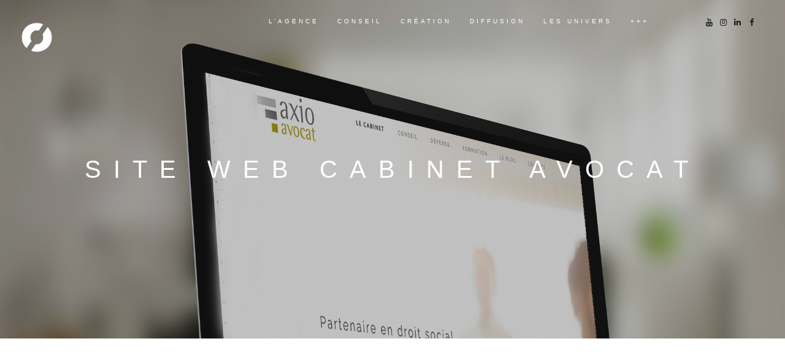

--- FILE ---
content_type: text/html; charset=UTF-8
request_url: https://agenceandmore.fr/portfolio/site-web-cabinet-avocat/
body_size: 19659
content:
<!DOCTYPE html>
<!--[if IE 9 ]><html lang="fr-FR" class="ie9"> <![endif]-->
<!--[if (gt IE 9)|!(IE)]><!--> <html lang="fr-FR"> <!--<![endif]-->
<head>
	<!-- Google tag (gtag.js) -->
<script async src="https://www.googletagmanager.com/gtag/js?id=G-SZLLDQMJKF"></script>
<script>
  window.dataLayer = window.dataLayer || [];
  function gtag(){dataLayer.push(arguments);}
  gtag('js', new Date());

  gtag('config', 'G-SZLLDQMJKF');
</script>
	<meta charset="UTF-8" />
	<meta content="width=device-width, initial-scale=1.0, maximum-scale=1" name="viewport">
	<meta name='robots' content='index, follow, max-image-preview:large, max-snippet:-1, max-video-preview:-1' />

	<!-- This site is optimized with the Yoast SEO plugin v26.8 - https://yoast.com/product/yoast-seo-wordpress/ -->
	<title>Création SITE WEB CABINET AVOCAT - Agence And More</title>
	<meta name="description" content="L&#039;agence And More Communication est en charge de la création du site web cabinet d&#039;avocat AXIO Avocat, conception, SEO et adminsitration" />
	<link rel="canonical" href="https://agenceandmore.fr/portfolio/site-web-cabinet-avocat/" />
	<meta property="og:locale" content="fr_FR" />
	<meta property="og:type" content="article" />
	<meta property="og:title" content="Création SITE WEB CABINET AVOCAT - Agence And More" />
	<meta property="og:description" content="L&#039;agence And More Communication est en charge de la création du site web cabinet d&#039;avocat AXIO Avocat, conception, SEO et adminsitration" />
	<meta property="og:url" content="https://agenceandmore.fr/portfolio/site-web-cabinet-avocat/" />
	<meta property="og:site_name" content="And More Communication" />
	<meta property="article:publisher" content="https://www.facebook.com/communicationandmore" />
	<meta property="article:modified_time" content="2025-01-31T08:26:12+00:00" />
	<meta property="og:image" content="https://agenceandmore.fr/wp-content/uploads/2023/06/AXIO-web-UNE.jpg" />
	<meta property="og:image:width" content="2000" />
	<meta property="og:image:height" content="1336" />
	<meta property="og:image:type" content="image/jpeg" />
	<meta name="twitter:card" content="summary_large_image" />
	<script type="application/ld+json" class="yoast-schema-graph">{"@context":"https://schema.org","@graph":[{"@type":"WebPage","@id":"https://agenceandmore.fr/portfolio/site-web-cabinet-avocat/","url":"https://agenceandmore.fr/portfolio/site-web-cabinet-avocat/","name":"Création SITE WEB CABINET AVOCAT - Agence And More","isPartOf":{"@id":"https://agenceandmore.fr/#website"},"primaryImageOfPage":{"@id":"https://agenceandmore.fr/portfolio/site-web-cabinet-avocat/#primaryimage"},"image":{"@id":"https://agenceandmore.fr/portfolio/site-web-cabinet-avocat/#primaryimage"},"thumbnailUrl":"https://agenceandmore.fr/wp-content/uploads/2023/06/AXIO-web-UNE.jpg","datePublished":"2023-06-05T06:23:26+00:00","dateModified":"2025-01-31T08:26:12+00:00","description":"L'agence And More Communication est en charge de la création du site web cabinet d'avocat AXIO Avocat, conception, SEO et adminsitration","breadcrumb":{"@id":"https://agenceandmore.fr/portfolio/site-web-cabinet-avocat/#breadcrumb"},"inLanguage":"fr-FR","potentialAction":[{"@type":"ReadAction","target":["https://agenceandmore.fr/portfolio/site-web-cabinet-avocat/"]}]},{"@type":"ImageObject","inLanguage":"fr-FR","@id":"https://agenceandmore.fr/portfolio/site-web-cabinet-avocat/#primaryimage","url":"https://agenceandmore.fr/wp-content/uploads/2023/06/AXIO-web-UNE.jpg","contentUrl":"https://agenceandmore.fr/wp-content/uploads/2023/06/AXIO-web-UNE.jpg","width":2000,"height":1336},{"@type":"BreadcrumbList","@id":"https://agenceandmore.fr/portfolio/site-web-cabinet-avocat/#breadcrumb","itemListElement":[{"@type":"ListItem","position":1,"name":"Accueil","item":"https://agenceandmore.fr/"},{"@type":"ListItem","position":2,"name":"SITE WEB CABINET AVOCAT"}]},{"@type":"WebSite","@id":"https://agenceandmore.fr/#website","url":"https://agenceandmore.fr/","name":"And More Communication","description":"Communication And More","publisher":{"@id":"https://agenceandmore.fr/#organization"},"alternateName":"Agence And More","potentialAction":[{"@type":"SearchAction","target":{"@type":"EntryPoint","urlTemplate":"https://agenceandmore.fr/?s={search_term_string}"},"query-input":{"@type":"PropertyValueSpecification","valueRequired":true,"valueName":"search_term_string"}}],"inLanguage":"fr-FR"},{"@type":"Organization","@id":"https://agenceandmore.fr/#organization","name":"And More Communication","alternateName":"Agence And More","url":"https://agenceandmore.fr/","logo":{"@type":"ImageObject","inLanguage":"fr-FR","@id":"https://agenceandmore.fr/#/schema/logo/image/","url":"https://agenceandmore.fr/wp-content/uploads/2021/10/logo-comandmore.png","contentUrl":"https://agenceandmore.fr/wp-content/uploads/2021/10/logo-comandmore.png","width":1200,"height":1200,"caption":"And More Communication"},"image":{"@id":"https://agenceandmore.fr/#/schema/logo/image/"},"sameAs":["https://www.facebook.com/communicationandmore","https://www.instagram.com/communicationandmore/","https://www.linkedin.com/company/communicationandmore"]}]}</script>
	<!-- / Yoast SEO plugin. -->


<link rel="alternate" type="application/rss+xml" title="And More Communication &raquo; Flux" href="https://agenceandmore.fr/feed/" />
<link rel="alternate" type="application/rss+xml" title="And More Communication &raquo; Flux des commentaires" href="https://agenceandmore.fr/comments/feed/" />
<link rel="alternate" title="oEmbed (JSON)" type="application/json+oembed" href="https://agenceandmore.fr/wp-json/oembed/1.0/embed?url=https%3A%2F%2Fagenceandmore.fr%2Fportfolio%2Fsite-web-cabinet-avocat%2F" />
<link rel="alternate" title="oEmbed (XML)" type="text/xml+oembed" href="https://agenceandmore.fr/wp-json/oembed/1.0/embed?url=https%3A%2F%2Fagenceandmore.fr%2Fportfolio%2Fsite-web-cabinet-avocat%2F&#038;format=xml" />
<style id='wp-img-auto-sizes-contain-inline-css' type='text/css'>
img:is([sizes=auto i],[sizes^="auto," i]){contain-intrinsic-size:3000px 1500px}
/*# sourceURL=wp-img-auto-sizes-contain-inline-css */
</style>
<link rel='stylesheet' id='rayko-blog-css' href='https://agenceandmore.fr/wp-content/themes/rayko/css/blog.css?ver=6.9' type='text/css' media='all' />
<link rel='stylesheet' id='rayko-bootstrap-css' href='https://agenceandmore.fr/wp-content/themes/rayko/css/bootstrap.css?ver=6.9' type='text/css' media='all' />
<link rel='stylesheet' id='rayko-icons-css' href='https://agenceandmore.fr/wp-content/themes/rayko/css/icons-font.css?ver=6.9' type='text/css' media='all' />
<link rel='stylesheet' id='rayko-component-css' href='https://agenceandmore.fr/wp-content/themes/rayko/css/component.css?ver=6.9' type='text/css' media='all' />
<link rel='stylesheet' id='rayko-editor-css' href='https://agenceandmore.fr/wp-content/themes/rayko//functions/css/shortcodes.css?ver=6.9' type='text/css' media='all' />
<link rel='stylesheet' id='rayko-woo-layout-css' href='https://agenceandmore.fr/wp-content/themes/rayko/css/rayko-woo-layout.css?ver=6.9' type='text/css' media='all' />
<link rel='stylesheet' id='rayko-woo-css' href='https://agenceandmore.fr/wp-content/themes/rayko/css/rayko-woocommerce.css?ver=6.9' type='text/css' media='all' />
<link rel='stylesheet' id='rayko-ytp-css' href='https://agenceandmore.fr/wp-content/themes/rayko/css/mb.YTPlayer.css?ver=6.9' type='text/css' media='all' />
<link rel='stylesheet' id='rayko-retina-css' href='https://agenceandmore.fr/wp-content/themes/rayko/css/retina.css?ver=6.9' type='text/css' media='all' />
<link rel='stylesheet' id='rayko-style-css' href='https://agenceandmore.fr/wp-content/themes/rayko/style.css?ver=1' type='text/css' media='all' />
<style id='rayko-style-inline-css' type='text/css'>
.widget li a:after, .widget_nav_menu li a:after, .custom-widget.widget_recent_entries li a:after{
		color: #777777;
	}
	body, p, .lovepost a, .widget ul li a, .widget p, .widget span, .widget ul li, .the_content ul li, .the_content ol li, #recentcomments li, .custom-widget h4, .widget.des_cubeportfolio_widget h4, .widget.des_recent_posts_widget h4, .custom-widget ul li a, .aio-icon-description, li, .smile_icon_list li .icon_description p{
		
		font-family: 'Verdana', 'Arial', 'sans-serif' ,sans-serif;
		font-weight: ;
		font-size: 14px;
		color: #777777;
	}
	
	.map_info_text{
		
		font-family: 'Verdana', 'Arial', 'sans-serif' ,sans-serif;
		font-weight: ;
		font-size: 14px;
		color: #777777 !important;
	}
	
	a.pageXofY .pageX, .pricing .bestprice .name, .filter li a:hover, .widget_links ul li a:hover, #contacts a:hover, .title-color, .ms-staff-carousel .ms-staff-info h4, .filter li a:hover, .navbar-default .navbar-nav > .open > a, .navbar-default .navbar-nav > .open > a:hover, .navbar-default .navbar-nav > .open > a:focus, a.go-about:hover, .text_color, .navbar-nav .dropdown-menu a:hover, .profile .profile-name, #elements h4, #contact li a:hover, #agency-slider h5, .ms-showcase1 .product-tt h3, .filter li a.active, .contacts li i, .big-icon i, .navbar-default.dark .navbar-brand:hover,.navbar-default.dark .navbar-brand:focus, a.p-button.border:hover, .navbar-default.light-menu .navbar-nav > li > a.selected, .navbar-default.light-menu .navbar-nav > li > a.hover_selected, .navbar-default.light-menu .navbar-nav > li > a.selected:hover, .navbar-default.light-menu .navbar-nav > li > a.hover_selected:hover, .navbar-default.light-menu .navbar-nav > li > a.selected, .navbar-default.light-menu .navbar-nav > li > a.hover_selected, .navbar-default.light-menu .navbar-nav > .open > a,.navbar-default.light-menu .navbar-nav > .open > a:hover, .navbar-default.light-menu .navbar-nav > .open > a:focus, .light-menu .dropdown-menu > li > a:focus, a.social:hover:before, .symbol.colored i, .icon-nofill, .slidecontent-bi .project-title-bi p a:hover, .grid .figcaption a.thumb-link:hover, .tp-caption a:hover, .btn-1d:hover, .btn-1d:active, #contacts .tweet_text a, #contacts .tweet_time a, .social-font-awesome li a:hover, h2.post-title a:hover, .tags a:hover, .rayko-button-color span, #contacts .form-success p, .nav-container .social-icons-fa a i:hover, .the_title h2 a:hover, .widget ul li a:hover, .des-pages .postpagelinks, .widget_nav_menu .current-menu-item > a, .team-position, .nav-container .rayko_minicart li a:hover, .metas-container i, .header_style2_contact_info .telephone-contact .email, .special_tabs.icontext .label.current i, .special_tabs.icontext .label.current a, .special_tabs.text .label.current a, .widget-contact-content i{
	  color: #c1c1c1;
	}
	.testimonials.style1 .testimonial span a{
		color: #c1c1c1 !important;
	}
	.testimonials .cover-test-img{background:rgba(193,193,193,.8);}
	.aio-icon-read, .tp-caption a.text_color{color: #c1c1c1 !important;}
	
	#big_footer .social-icons-fa a i{color:#101010;}
	#big_footer .social-icons-fa a i:hover{color:#9d9d9d;}
	
	.homepage_parallax .home-logo-text a.light:hover, .homepage_parallax .home-logo-text a.dark:hover, .widget li a:hover:before, .widget_nav_menu li a:hover:before, .footer_sidebar ul li a:hover:before, .custom-widget li a:hover:before, .single-portfolio .social-shares ul li a:hover i{
		color: #c1c1c1 !important;
	}
	
	
	a.sf-button.hide-icon, .tabs li.current, .readmore:hover, .navbar-default .navbar-nav > .open > a,.navbar-default .navbar-nav > .open > a:hover, .navbar-default .navbar-nav > .open > a:focus, a.p-button:hover, a.p-button.colored, .light #contacts a.p-button, .tagcloud a:hover, .rounded.fill, .colored-section, .pricing .bestprice .price, .pricing .bestprice .signup, .signup:hover, .divider.colored, .services-graph li span, .no-touch .hi-icon-effect-1a .hi-icon:hover, .hi-icon-effect-1b .hi-icon:hover, .no-touch .hi-icon-effect-1b .hi-icon:hover, .symbol.colored .line-left, .symbol.colored .line-right, .projects-overlay #projects-loader, .panel-group .panel.active .panel-heading, .double-bounce1, .double-bounce2, .rayko-button-color-1d:after, .container1 > div, .container2 > div, .container3 > div, .cbp-l-caption-buttonLeft:hover, .cbp-l-caption-buttonRight:hover, .post-content a:hover .post-quote, .post-listing .post a:hover .post-quote, .rayko-button-color-1d:after, .woocommerce .widget_price_filter .ui-slider-horizontal .ui-slider-range, .woocommerce-page .widget_price_filter .ui-slider-horizontal .ui-slider-range, .btn-contact-left input, .single #commentform .form-submit #submit, a#send-comment, .errorbutton, .modal-popup-link .tooltip-content, .woocommerce span.onsale, .woocommerce-page span.onsale, .des-button-dark{
		background-color:#c1c1c1;
	}
	.aio-icon-tooltip .aio-icon:hover:after{box-shadow:0 0 0 2px #c1c1c1 !important;}
	.just-icon-align-left .aio-icon:hover, .aio-icon-tooltip .aio-icon:hover, .btn-contact-left.inversecolor input:hover{
		background-color:#c1c1c1 !important;
	}
	.aio-icon-tooltip .aio-icon.none:hover{background-color: transparent !important;}
	
	.widget .slick-dots li.slick-active i{color: #c1c1c1 !important;opacity: 1;}
	
	
	.woocommerce #content input.button, .woocommerce #respond input#submit, .woocommerce a.button, .woocommerce button.button, .woocommerce input.button, .woocommerce-page #content input.button, .woocommerce-page #respond input#submit, .woocommerce-page a.button, .woocommerce-page button.button, .woocommerce-page input.button, .woocommerce #content div.product form.cart .button, .woocommerce div.product form.cart .button, .woocommerce-page #content div.product form.cart .button, .woocommerce-page div.product form.cart .button, .woocommerce ul.products li.product .onsale, .woocommerce-page ul.products li.product .onsale, .top-bar .phone-mail li.text_field{
		background-color:#c1c1c1;
		color: #fff !important;
	}
	#primary_footer input[type='submit']{
		background-color:#c1c1c1;
		color: #fff !important;
	}
	.nav-container a.button.rayko_minicart_checkout_but:hover, .nav-container a.button.rayko_minicart_cart_but:hover{
		background-color: #c1c1c1 !important;
		color: #fff !important;
		border: 1px solid #c1c1c1 !important;
		opacity: 1;
	}
	.rayko-button-color-1d:hover, .rayko-button-color-1d:active{
		border: 1px double #c1c1c1;
	}
	
	.rayko-button-color{
		background-color:#c1c1c1;
		color: #c1c1c1;
	}
	.cbp-l-caption-alignCenter .cbp-l-caption-buttonLeft:hover, .cbp-l-caption-alignCenter .cbp-l-caption-buttonRight:hover {
	    background-color:#c1c1c1 !important;
	    border:1px solid #c1c1c1 !important;
	    color: #fff !important;
	}
	.widget_posts .tabs li.current{border: 1px solid #c1c1c1;}
	.hi-icon-effect-1 .hi-icon:after{box-shadow: 0 0 0 3px #c1c1c1;}
	.colored-section:after {border: 20px solid #c1c1c1;}
	.filter li a.active, .filter li a:hover, .panel-group .panel.active .panel-heading{border:1px solid #c1c1c1;}
	.navbar-default.light-menu.border .navbar-nav > li > a.selected:before, .navbar-default.light-menu.border .navbar-nav > li > a.hover_selected:before, .navbar-default.light-menu.border .navbar-nav > li > a.selected:hover, .navbar-default.light-menu.border .navbar-nav > li > a.hover_selected:hover, .navbar-default.light-menu.border .navbar-nav > li > a.selected, .navbar-default.light-menu.border .navbar-nav > li > a.hover_selected{
		border-bottom: 1px solid #c1c1c1;
	}
	
	
	
	.doubleborder{
		border: 6px double #c1c1c1;
	}
	
	
	.special_tabs.icon .current .rayko_icon_special_tabs{
		border: 1px solid transparent;
	}
	.rayko-button-color, .des-pages .postpagelinks, .tagcloud a:hover{
		border: 1px solid #c1c1c1;
	}
	
	.navbar-collapse ul.menu-depth-1 li:not(.rayko_mega_hide_link) a, .dl-menuwrapper li:not(.rayko_mega_hide_link) a, .gosubmenu, .nav-container .rayko_minicart ul li {
		font-family: 'Helvetica Neue', 'Arial', 'sans-serif', sans-serif;
		font-weight: ;
		font-size: 10px;
		color: #8a8a8a;text-transform: uppercase;
letter-spacing: 2px;
	}
	.dl-back{color: #8a8a8a;}
	
	.navbar-collapse ul.menu-depth-1 li:not(.rayko_mega_hide_link):hover > a, .dl-menuwrapper li:not(.rayko_mega_hide_link):hover > a, .dl-menuwrapper li:not(.rayko_mega_hide_link):hover > a, .dl-menuwrapper li:not(.rayko_mega_hide_link):hover > .gosubmenu, .dl-menuwrapper li.dl-back:hover, .navbar-nav .dropdown-menu a:hover i, .dropdown-menu li.menu-item-has-children:not(.rayko_mega_hide_link):hover > a:before{
		color: #f2f2f2;
	}
		
	
	
	.menu-simple ul.menu-depth-1, .menu-simple ul.menu-depth-1 ul, .menu-simple ul.menu-depth-1, .menu-simple #dl-menu ul{background-color: rgba(16,16,16,1) !important;
	}
	
	
	
	.navbar-collapse .rayko_mega_menu ul.menu-depth-2, .navbar-collapse .rayko_mega_menu ul.menu-depth-2 ul {background-color: transparent !important;} 
	
	.dl-menuwrapper li:not(.rayko_mega_hide_link):hover > a{background-color: rgba(0,0,0,1) !important;
	}
	
	.menu-simple li:not(.rayko_mega_menu) li.menu-item-depth-1:hover > a, .menu-simple li.menu-item-depth-2:hover > a, .menu-simple li.menu-item-depth-3:hover > a{background-color: rgba(0,0,0,1) !important;
	}
	
	.menu-square li:not(.rayko_mega_menu) li.menu-item-depth-1:hover > a, .menu-square li.menu-item-depth-2:hover > a, .menu-square li.menu-item-depth-3:hover > a{background-color: rgba(0,0,0,1) !important;
	}
	
	
	
	.navbar-collapse li:not(.rayko_mega_menu) ul.menu-depth-1 li:not(:first-child){
		border-top: 1px solid #101010;
	}
	
	
	
	.navbar-collapse li.rayko_mega_menu ul.menu-depth-2{
		border-right: 1px solid #101010;
	}
	.rtl .navbar-collapse li.rayko_mega_menu ul.menu-depth-2{
		border-left: 1px solid #101010;
	}
		
	#dl-menu ul li:not(:last-child) a, .rayko_sub_menu_border_color{
		border-bottom: 1px solid #101010;
	}
	
	.navbar-collapse ul.navbar-nav > li > a, .navbar-collapse > .header_style2_menu > ul > li > a{
		font-family: 'Helvetica Neue', 'Arial', 'sans-serif', sans-serif;
		font-weight: ;
		font-size: 10px;
		color: #ffffff;text-transform: uppercase;
letter-spacing: 4px;
	}
	
	.navbar-collapse > .header_style2_menu > ul > li > a:hover, 
	.navbar-collapse > .header_style2_menu > ul > li.current-menu-ancestor > a, 
	.navbar-collapse > .header_style2_menu > ul > li.current-menu-item > a, 
	.navbar-collapse > .header_style2_menu > ul > li > a.selected,
	.navbar-collapse > .header_style2_menu > ul > li > a.hover_selected,
	.navbar-collapse ul.navbar-nav > li > a:hover, 
	.navbar-collapse ul.navbar-nav > li.current-menu-ancestor > a, 
	.navbar-collapse ul.navbar-nav > li.current-menu-item > a, 
	.navbar-collapse ul.navbar-nav > li > a.selected,
	.navbar-collapse ul.navbar-nav > li > a.hover_selected{
		color: #cfcfcf !important;
	}
	
	
	.header.navbar .navbar-collapse ul li:hover a 
	{
		background: #cfcfcf;
		color: #fff !important;
	}
	
	
	
	
	header.style2 .navbar-nav > li, .navbar-default.menu-square.style2 .navbar-nav > li {padding-top:0px;}
	header.style2{
		padding-bottom:25px;
	}
	
	
	.navbar-default .navbar-nav > li > a{
		padding-right:15px;
		padding-left:15px;
		padding-top:25px;
		padding-bottom:25px;
	}
	
	
	header .search_trigger, header .menu-controls, header .rayko_dynamic_shopping_bag, header .header_social_icons.with-social-icons{
		padding-top:25px;
		padding-bottom:25px;
	}
	
	header.style2 .header_style2_menu{
		border-top: 1px solid #101010;
		border-bottom: 1px solid #101010;

	}
	
	header:not(.header_after_scroll) .navbar-nav > li > ul{
		margin-top:25px;
	}

	header:not(.header_after_scroll) .dl-menuwrapper button:after{
		background: #cfcfcf;
		box-shadow: 0 6px 0 #cfcfcf, 0 12px 0 #cfcfcf;
	}

	.rayko_minicart_wrapper{
		padding-top: 25px;
	}
	
	li.rayko_mega_hide_link > a, li.rayko_mega_hide_link > a:hover{
		font-family: 'Helvetica Neue', 'Arial', 'sans-serif' !important;
		font-weight: ;
		font-size: 10px !important;
		color: #f5f5f5 !important;text-transform: uppercase !important;
letter-spacing: 0px !important;
	}
	
/*
	.nav-container .rayko_minicart li a:hover {
		color: #f5f5f5 !important;
		text-decoration: none;
	}
*/
	.nav-container .rayko_minicart li a{
		font-family: 'Helvetica Neue', 'Arial', 'sans-serif';
		font-weight: ;
		font-size: 10px;
		color: #8a8a8a;text-transform: uppercase;
letter-spacing: 2px;
	}
	
	.dl-trigger{
		font-family: 'Helvetica Neue', 'Arial', 'sans-serif' !important;
		font-weight:  !important;
		font-size: 10px;text-transform: uppercase;
letter-spacing: 4px;
	}
	
	.rayko_minicart{background-color: rgba(16,16,16,1) !important;
	}
	
	.page_content a, header a, #big_footer a{
		font-family: 'Verdana', 'Arial', 'sans-serif';
		font-weight: ;
		font-size: 14px;
		color: #777777
	}
	
	
	.archive .the_title h2 a, .page-template-blog-template .the_title h2 a, .home.blog .blog-default.wideblog .container .the_title h2 a{
		font-family: 'Helvetica', 'Arial', 'sans-serif';
		font-weight:  !important;
		font-size: 40px !important;
		color: #373737
	}
	
	
	.blog-default-bg-masonry .the_title h2 a{
		font-family: 'Helvetica', 'Arial', 'sans-serif';
		font-weight:  !important;
		font-size: 20px !important;
		color: #373737
	}
	
	.page_content a:hover, header a:hover, #big_footer a:hover, .page-template-blog-masonry-template .posts_category_filter li:active,.page-template-blog-masonry-template .posts_category_filter li:focus,.metas-container a:hover{
		color: #d6d6d6;
		background-color: #;
	}
	
	h1{
		font-family: 'Impact', 'Arial', 'sans-serif';
		font-weight: ;
		font-size: 50px;
		color: #333333;
	}
	
	h2{
		font-family: 'Impact', 'Arial', 'sans-serif';
		font-weight: ;
		font-size: 30px;
		color: #333333;
	}
	
	h3{
		font-family: 'Impact', 'Arial', 'sans-serif';
		font-weight: ;
		font-size: 25px;
		color: #33333;
	}
	
	h4{
		font-family: 'Impact', 'Arial', 'sans-serif';
		font-weight: ;
		font-size: 20px;
		color: #333333;
	}
	
	.ult-item-wrap .title h4{font-size: 16px !important;}
	.wpb_content_element .wpb_accordion_header.ui-accordion-header-active a{color: #c1c1c1;}
	h5{
		font-family: 'Helvetica Neue', 'Arial', 'sans-serif';
		font-weight: ;
		font-size: 18px;
		color: #212121;
	}
	
	h6{
		font-family: 'Helvetica Neue', 'Arial', 'sans-serif';
		font-weight: ;
		font-size: 12px;
		color: #212121;
	}
		
	header.navbar{background-color: rgba(255,255,255,0);
	}
	
	body#boxed_layout{background-color: #ffffff;
	}
	
	header .header_style2_contact_info{margin-top: 31px !important;margin-bottom: 31px !important;
	}
	
	header .navbar-header, header.style4 .nav-container .navbar-header .navbar-brand{margin-top: 31px;margin-bottom: 31px;margin-left: 0px;height:60px;
	}
	header a.navbar-brand img{max-height: 60px;}
	#primary_footer > .container, #primary_footer > .no-fcontainer{
		padding-top:130px;
		padding-bottom:130px;
	}
	#primary_footer{background-color: rgba(16,16,16,1);
	}
	
	#primary_footer input, #primary_footer textarea{background-color: rgba(16,16,16,1);
	}
	header.header_not_fixed ul.menu-depth-1,
	header.header_not_fixed ul.menu-depth-1 ul,
	header.header_not_fixed ul.menu-depth-1 ul li,
	header.header_not_fixed #dl-menu ul{background-color: rgba(16,16,16,1) !important;
	}

	header.header_not_fixed li:not(.rayko_mega_menu) ul.menu-depth-1 li:hover, header.header_not_fixed li.rayko_mega_menu li.menu-item-depth-1 li:hover, header.header_not_fixed #dl-menu ul li:hover{background-color: rgba(0,0,0,1) !important;
	}

	#primary_footer input, #primary_footer textarea{
		border: 1px solid #ffffff !important;
	}

	
	.footer_sidebar table td, .footer_sidebar table th, .footer_sidebar .wp-caption{
		border: 1px solid #ffffff;
	}
	#primary_footer a, .widget-contact-info-content{
		color: #ffffff;
	}
	
	#primary_footer, #primary_footer p, #big_footer input, #big_footer textarea{
		color: #ffffff;
	}
	
	#primary_footer .footer_sidebar > h4, #primary_footer .footer_sidebar > .widget > h4, #primary_footer .widget .widget-contact-content h4 {
		color: #c1c1c1;
	}
	
	#secondary_footer{background-color: rgba(247,247,247,1);
		padding-top:10px;
		padding-bottom:10px;
	}
	
	#secondary_footer .social-icons-fa a i{
		font-size: 14px;
		line-height: 14px;
		color: #101010;
	}
	#secondary_footer .social-icons-fa a i:before{
		font-size: 14px;
	}
	#secondary_footer .social-icons-fa a:hover i{
		color: #9d9d9d;
	}
	
	header.style2 .search_input{
		height: calc(100% + 25px);
	}
	
	header .search_input{background-color: rgba(255,255,255,0.98);
	}
	header .search_input input.search_input_value{
		font-family: 'Helvetica Neue', 'Arial', 'sans-serif';
		font-weight: ;
	}
	header .search_input input.search_input_value, header .search_close{
		font-size: 42px;
		color: #e0e0e0;
	}
	
	header .search_input input.search_input_value::placeholder{
		color: #e0e0e0;
	}
	
	
	header .search_input input.search_input_value::-webkit-input-placeholder, header .search_input input.search_input_value::-moz-placeholder, header .search_input input.search_input_value:-ms-input-placeholder, header .search_input input.search_input_value:-moz-placeholder, header .search_input input.search_input_value::placeholder{
		color: #e0e0e0;
	}
	
	
	header .search_input .ajax_search_results ul{background-color: rgba(255,255,255,0.98);
	}
	header .search_input .ajax_search_results ul li.selected{background-color: rgba(242,242,242,0.98);
	}
	header .search_input .ajax_search_results ul li{
		border-bottom: 1px solid #dedede;
	}
	header .search_input .ajax_search_results ul li a{
		font-family: 'Helvetica Neue', 'Arial', 'sans-serif';
		font-weight: ;
		font-size: 14px;
		color: #696969
	}
	header .search_input .ajax_search_results ul li.selected a{
		color: #3d3d3d
	}
	header .search_input .ajax_search_results ul li a span, header .search_input .ajax_search_results ul li a span i{
		font-family: 'Helvetica Neue', 'Arial', 'sans-serif';
		font-weight: ;
		font-size: 12px;
		color: #c2c2c2
	}
	header .search_input .ajax_search_results ul li.selected a span{
		color: #c2c2c2
	}
	.rayko_breadcrumbs, .rayko_breadcrumbs a, .rayko_breadcrumbs span{
		font-family: 'Helvetica Neue', 'Arial', 'sans-serif';
		font-weight: ;
		color: #ffffff;
		font-size: 12px;
	}

	#menu_top_bar > li ul{background: #1E1E1E;}
	#menu_top_bar > li ul li:hover{background: #1E1E1E;}
	#menu_top_bar > li ul a{color: #8C8C8C !important;}
	#menu_top_bar > li ul a:hover, #menu_top_bar > li ul li:hover > a{color: #f2f2f2 !important;}
	
	
	
	header.navbar .nav-container .rayko_right_header_icons  i, header .menu-controls i{color: #1c1c1c !important;}
	
	header.navbar .nav-container .rayko_right_header_icons i:hover, header .menu-controls .rayko_right_header_icons i:hover{color: #bababa !important;}
	
	header.header_after_scroll.navbar .nav-container .rayko_right_header_icons i, header .menu-controls .rayko_right_header_icons i{color: #1c1c1c !important;}
	
	header.header_after_scroll.navbar .nav-container .rayko_right_header_icons i:hover, header .menu-controls .rayko_right_header_icons i:hover{color: #bababa !important;}
		.rayko-push-sidebar.rayko-push-sidebar-right{background-color:#ffffff !important;}
		
		.rayko-push-sidebar .widget h2 > .widget_title_span, .rayko-push-sidebar .wpb_content_element .wpb_accordion_header a, .rayko-push-sidebar .custom-widget h4, .rayko-push-sidebar .widget.des_cubeportfolio_widget h4, .rayko-push-sidebar .widget.des_recent_posts_widget h4, .rayko-push-sidebar, .rayko-push-sidebar .widget h4{
			
			font-family: 'Helvetica Neue', 'Arial', 'sans-serif';
			font-weight: ;
			color: #595959 !important;
			font-size: 14px;
		}
		
		.rayko-push-sidebar a:not(.vc_btn3 a){
			
			font-family: 'Helvetica Neue', 'Arial', 'sans-serif';
			font-weight: ;
			color: #595959 !important;
			font-size: 14px;
		}
		
		.rayko-push-sidebar a:not(.vc_btn3):hover{
			color: #c1c1c1 !important;
		}
		
		.rayko-push-sidebar p, .rayko-push-sidebar a:not(.vc_btn3), .rayko-push-sidebar .widget ul li, .rayko-push-sidebar .widget span{
			
			font-family: 'Helvetica Neue', 'Arial', 'sans-serif';
			font-weight: ;
			color: #595959 !important;
			font-size: 14px;
		}
	
		.widget h2 > .widget_title_span, .custom-widget h4, .widget.des_cubeportfolio_widget h4, .widget.des_recent_posts_widget h4{
			
			font-family: 'Quicksand', 'Arial', 'sans-serif';
			font-weight: 700;
			color: #303030;
			font-size: 11px;
			text-transform: uppercase;
			letter-spacing: 2px;
		}
		
		#big_footer .widget h2 > .widget_title_span, #big_footer .custom-widget h4, #big_footer .widget.des_cubeportfolio_widget h4, #big_footer .widget.des_recent_posts_widget h4, #primary_footer .footer_sidebar > h4, #primary_footer .widget h4, #primary_footer .widget .widget-contact-content h4{
			
			font-family: 'Quicksand', 'Arial', 'sans-serif';
			font-weight: 700;
			font-size: 12px !important;
			letter-spacing: 2px !important;
		}
		
		#rayko-push-sidebar-content .widget h2 > .widget_title_span, #rayko-push-sidebar-content .custom-widget h4, #rayko-push-sidebar-content .widget.des_cubeportfolio_widget h4, #rayko-push-sidebar-content .widget.des_recent_posts_widget h4{
			
			font-family: 'Quicksand', 'Arial', 'sans-serif';
			font-weight: 700;
			font-size: 11px;
		}
	
/*# sourceURL=rayko-style-inline-css */
</style>
<style id='wp-emoji-styles-inline-css' type='text/css'>

	img.wp-smiley, img.emoji {
		display: inline !important;
		border: none !important;
		box-shadow: none !important;
		height: 1em !important;
		width: 1em !important;
		margin: 0 0.07em !important;
		vertical-align: -0.1em !important;
		background: none !important;
		padding: 0 !important;
	}
/*# sourceURL=wp-emoji-styles-inline-css */
</style>
<style id='wp-block-library-inline-css' type='text/css'>
:root{--wp-block-synced-color:#7a00df;--wp-block-synced-color--rgb:122,0,223;--wp-bound-block-color:var(--wp-block-synced-color);--wp-editor-canvas-background:#ddd;--wp-admin-theme-color:#007cba;--wp-admin-theme-color--rgb:0,124,186;--wp-admin-theme-color-darker-10:#006ba1;--wp-admin-theme-color-darker-10--rgb:0,107,160.5;--wp-admin-theme-color-darker-20:#005a87;--wp-admin-theme-color-darker-20--rgb:0,90,135;--wp-admin-border-width-focus:2px}@media (min-resolution:192dpi){:root{--wp-admin-border-width-focus:1.5px}}.wp-element-button{cursor:pointer}:root .has-very-light-gray-background-color{background-color:#eee}:root .has-very-dark-gray-background-color{background-color:#313131}:root .has-very-light-gray-color{color:#eee}:root .has-very-dark-gray-color{color:#313131}:root .has-vivid-green-cyan-to-vivid-cyan-blue-gradient-background{background:linear-gradient(135deg,#00d084,#0693e3)}:root .has-purple-crush-gradient-background{background:linear-gradient(135deg,#34e2e4,#4721fb 50%,#ab1dfe)}:root .has-hazy-dawn-gradient-background{background:linear-gradient(135deg,#faaca8,#dad0ec)}:root .has-subdued-olive-gradient-background{background:linear-gradient(135deg,#fafae1,#67a671)}:root .has-atomic-cream-gradient-background{background:linear-gradient(135deg,#fdd79a,#004a59)}:root .has-nightshade-gradient-background{background:linear-gradient(135deg,#330968,#31cdcf)}:root .has-midnight-gradient-background{background:linear-gradient(135deg,#020381,#2874fc)}:root{--wp--preset--font-size--normal:16px;--wp--preset--font-size--huge:42px}.has-regular-font-size{font-size:1em}.has-larger-font-size{font-size:2.625em}.has-normal-font-size{font-size:var(--wp--preset--font-size--normal)}.has-huge-font-size{font-size:var(--wp--preset--font-size--huge)}.has-text-align-center{text-align:center}.has-text-align-left{text-align:left}.has-text-align-right{text-align:right}.has-fit-text{white-space:nowrap!important}#end-resizable-editor-section{display:none}.aligncenter{clear:both}.items-justified-left{justify-content:flex-start}.items-justified-center{justify-content:center}.items-justified-right{justify-content:flex-end}.items-justified-space-between{justify-content:space-between}.screen-reader-text{border:0;clip-path:inset(50%);height:1px;margin:-1px;overflow:hidden;padding:0;position:absolute;width:1px;word-wrap:normal!important}.screen-reader-text:focus{background-color:#ddd;clip-path:none;color:#444;display:block;font-size:1em;height:auto;left:5px;line-height:normal;padding:15px 23px 14px;text-decoration:none;top:5px;width:auto;z-index:100000}html :where(.has-border-color){border-style:solid}html :where([style*=border-top-color]){border-top-style:solid}html :where([style*=border-right-color]){border-right-style:solid}html :where([style*=border-bottom-color]){border-bottom-style:solid}html :where([style*=border-left-color]){border-left-style:solid}html :where([style*=border-width]){border-style:solid}html :where([style*=border-top-width]){border-top-style:solid}html :where([style*=border-right-width]){border-right-style:solid}html :where([style*=border-bottom-width]){border-bottom-style:solid}html :where([style*=border-left-width]){border-left-style:solid}html :where(img[class*=wp-image-]){height:auto;max-width:100%}:where(figure){margin:0 0 1em}html :where(.is-position-sticky){--wp-admin--admin-bar--position-offset:var(--wp-admin--admin-bar--height,0px)}@media screen and (max-width:600px){html :where(.is-position-sticky){--wp-admin--admin-bar--position-offset:0px}}

/*# sourceURL=wp-block-library-inline-css */
</style><style id='global-styles-inline-css' type='text/css'>
:root{--wp--preset--aspect-ratio--square: 1;--wp--preset--aspect-ratio--4-3: 4/3;--wp--preset--aspect-ratio--3-4: 3/4;--wp--preset--aspect-ratio--3-2: 3/2;--wp--preset--aspect-ratio--2-3: 2/3;--wp--preset--aspect-ratio--16-9: 16/9;--wp--preset--aspect-ratio--9-16: 9/16;--wp--preset--color--black: #000000;--wp--preset--color--cyan-bluish-gray: #abb8c3;--wp--preset--color--white: #ffffff;--wp--preset--color--pale-pink: #f78da7;--wp--preset--color--vivid-red: #cf2e2e;--wp--preset--color--luminous-vivid-orange: #ff6900;--wp--preset--color--luminous-vivid-amber: #fcb900;--wp--preset--color--light-green-cyan: #7bdcb5;--wp--preset--color--vivid-green-cyan: #00d084;--wp--preset--color--pale-cyan-blue: #8ed1fc;--wp--preset--color--vivid-cyan-blue: #0693e3;--wp--preset--color--vivid-purple: #9b51e0;--wp--preset--gradient--vivid-cyan-blue-to-vivid-purple: linear-gradient(135deg,rgb(6,147,227) 0%,rgb(155,81,224) 100%);--wp--preset--gradient--light-green-cyan-to-vivid-green-cyan: linear-gradient(135deg,rgb(122,220,180) 0%,rgb(0,208,130) 100%);--wp--preset--gradient--luminous-vivid-amber-to-luminous-vivid-orange: linear-gradient(135deg,rgb(252,185,0) 0%,rgb(255,105,0) 100%);--wp--preset--gradient--luminous-vivid-orange-to-vivid-red: linear-gradient(135deg,rgb(255,105,0) 0%,rgb(207,46,46) 100%);--wp--preset--gradient--very-light-gray-to-cyan-bluish-gray: linear-gradient(135deg,rgb(238,238,238) 0%,rgb(169,184,195) 100%);--wp--preset--gradient--cool-to-warm-spectrum: linear-gradient(135deg,rgb(74,234,220) 0%,rgb(151,120,209) 20%,rgb(207,42,186) 40%,rgb(238,44,130) 60%,rgb(251,105,98) 80%,rgb(254,248,76) 100%);--wp--preset--gradient--blush-light-purple: linear-gradient(135deg,rgb(255,206,236) 0%,rgb(152,150,240) 100%);--wp--preset--gradient--blush-bordeaux: linear-gradient(135deg,rgb(254,205,165) 0%,rgb(254,45,45) 50%,rgb(107,0,62) 100%);--wp--preset--gradient--luminous-dusk: linear-gradient(135deg,rgb(255,203,112) 0%,rgb(199,81,192) 50%,rgb(65,88,208) 100%);--wp--preset--gradient--pale-ocean: linear-gradient(135deg,rgb(255,245,203) 0%,rgb(182,227,212) 50%,rgb(51,167,181) 100%);--wp--preset--gradient--electric-grass: linear-gradient(135deg,rgb(202,248,128) 0%,rgb(113,206,126) 100%);--wp--preset--gradient--midnight: linear-gradient(135deg,rgb(2,3,129) 0%,rgb(40,116,252) 100%);--wp--preset--font-size--small: 13px;--wp--preset--font-size--medium: 20px;--wp--preset--font-size--large: 36px;--wp--preset--font-size--x-large: 42px;--wp--preset--spacing--20: 0.44rem;--wp--preset--spacing--30: 0.67rem;--wp--preset--spacing--40: 1rem;--wp--preset--spacing--50: 1.5rem;--wp--preset--spacing--60: 2.25rem;--wp--preset--spacing--70: 3.38rem;--wp--preset--spacing--80: 5.06rem;--wp--preset--shadow--natural: 6px 6px 9px rgba(0, 0, 0, 0.2);--wp--preset--shadow--deep: 12px 12px 50px rgba(0, 0, 0, 0.4);--wp--preset--shadow--sharp: 6px 6px 0px rgba(0, 0, 0, 0.2);--wp--preset--shadow--outlined: 6px 6px 0px -3px rgb(255, 255, 255), 6px 6px rgb(0, 0, 0);--wp--preset--shadow--crisp: 6px 6px 0px rgb(0, 0, 0);}:where(.is-layout-flex){gap: 0.5em;}:where(.is-layout-grid){gap: 0.5em;}body .is-layout-flex{display: flex;}.is-layout-flex{flex-wrap: wrap;align-items: center;}.is-layout-flex > :is(*, div){margin: 0;}body .is-layout-grid{display: grid;}.is-layout-grid > :is(*, div){margin: 0;}:where(.wp-block-columns.is-layout-flex){gap: 2em;}:where(.wp-block-columns.is-layout-grid){gap: 2em;}:where(.wp-block-post-template.is-layout-flex){gap: 1.25em;}:where(.wp-block-post-template.is-layout-grid){gap: 1.25em;}.has-black-color{color: var(--wp--preset--color--black) !important;}.has-cyan-bluish-gray-color{color: var(--wp--preset--color--cyan-bluish-gray) !important;}.has-white-color{color: var(--wp--preset--color--white) !important;}.has-pale-pink-color{color: var(--wp--preset--color--pale-pink) !important;}.has-vivid-red-color{color: var(--wp--preset--color--vivid-red) !important;}.has-luminous-vivid-orange-color{color: var(--wp--preset--color--luminous-vivid-orange) !important;}.has-luminous-vivid-amber-color{color: var(--wp--preset--color--luminous-vivid-amber) !important;}.has-light-green-cyan-color{color: var(--wp--preset--color--light-green-cyan) !important;}.has-vivid-green-cyan-color{color: var(--wp--preset--color--vivid-green-cyan) !important;}.has-pale-cyan-blue-color{color: var(--wp--preset--color--pale-cyan-blue) !important;}.has-vivid-cyan-blue-color{color: var(--wp--preset--color--vivid-cyan-blue) !important;}.has-vivid-purple-color{color: var(--wp--preset--color--vivid-purple) !important;}.has-black-background-color{background-color: var(--wp--preset--color--black) !important;}.has-cyan-bluish-gray-background-color{background-color: var(--wp--preset--color--cyan-bluish-gray) !important;}.has-white-background-color{background-color: var(--wp--preset--color--white) !important;}.has-pale-pink-background-color{background-color: var(--wp--preset--color--pale-pink) !important;}.has-vivid-red-background-color{background-color: var(--wp--preset--color--vivid-red) !important;}.has-luminous-vivid-orange-background-color{background-color: var(--wp--preset--color--luminous-vivid-orange) !important;}.has-luminous-vivid-amber-background-color{background-color: var(--wp--preset--color--luminous-vivid-amber) !important;}.has-light-green-cyan-background-color{background-color: var(--wp--preset--color--light-green-cyan) !important;}.has-vivid-green-cyan-background-color{background-color: var(--wp--preset--color--vivid-green-cyan) !important;}.has-pale-cyan-blue-background-color{background-color: var(--wp--preset--color--pale-cyan-blue) !important;}.has-vivid-cyan-blue-background-color{background-color: var(--wp--preset--color--vivid-cyan-blue) !important;}.has-vivid-purple-background-color{background-color: var(--wp--preset--color--vivid-purple) !important;}.has-black-border-color{border-color: var(--wp--preset--color--black) !important;}.has-cyan-bluish-gray-border-color{border-color: var(--wp--preset--color--cyan-bluish-gray) !important;}.has-white-border-color{border-color: var(--wp--preset--color--white) !important;}.has-pale-pink-border-color{border-color: var(--wp--preset--color--pale-pink) !important;}.has-vivid-red-border-color{border-color: var(--wp--preset--color--vivid-red) !important;}.has-luminous-vivid-orange-border-color{border-color: var(--wp--preset--color--luminous-vivid-orange) !important;}.has-luminous-vivid-amber-border-color{border-color: var(--wp--preset--color--luminous-vivid-amber) !important;}.has-light-green-cyan-border-color{border-color: var(--wp--preset--color--light-green-cyan) !important;}.has-vivid-green-cyan-border-color{border-color: var(--wp--preset--color--vivid-green-cyan) !important;}.has-pale-cyan-blue-border-color{border-color: var(--wp--preset--color--pale-cyan-blue) !important;}.has-vivid-cyan-blue-border-color{border-color: var(--wp--preset--color--vivid-cyan-blue) !important;}.has-vivid-purple-border-color{border-color: var(--wp--preset--color--vivid-purple) !important;}.has-vivid-cyan-blue-to-vivid-purple-gradient-background{background: var(--wp--preset--gradient--vivid-cyan-blue-to-vivid-purple) !important;}.has-light-green-cyan-to-vivid-green-cyan-gradient-background{background: var(--wp--preset--gradient--light-green-cyan-to-vivid-green-cyan) !important;}.has-luminous-vivid-amber-to-luminous-vivid-orange-gradient-background{background: var(--wp--preset--gradient--luminous-vivid-amber-to-luminous-vivid-orange) !important;}.has-luminous-vivid-orange-to-vivid-red-gradient-background{background: var(--wp--preset--gradient--luminous-vivid-orange-to-vivid-red) !important;}.has-very-light-gray-to-cyan-bluish-gray-gradient-background{background: var(--wp--preset--gradient--very-light-gray-to-cyan-bluish-gray) !important;}.has-cool-to-warm-spectrum-gradient-background{background: var(--wp--preset--gradient--cool-to-warm-spectrum) !important;}.has-blush-light-purple-gradient-background{background: var(--wp--preset--gradient--blush-light-purple) !important;}.has-blush-bordeaux-gradient-background{background: var(--wp--preset--gradient--blush-bordeaux) !important;}.has-luminous-dusk-gradient-background{background: var(--wp--preset--gradient--luminous-dusk) !important;}.has-pale-ocean-gradient-background{background: var(--wp--preset--gradient--pale-ocean) !important;}.has-electric-grass-gradient-background{background: var(--wp--preset--gradient--electric-grass) !important;}.has-midnight-gradient-background{background: var(--wp--preset--gradient--midnight) !important;}.has-small-font-size{font-size: var(--wp--preset--font-size--small) !important;}.has-medium-font-size{font-size: var(--wp--preset--font-size--medium) !important;}.has-large-font-size{font-size: var(--wp--preset--font-size--large) !important;}.has-x-large-font-size{font-size: var(--wp--preset--font-size--x-large) !important;}
/*# sourceURL=global-styles-inline-css */
</style>

<style id='classic-theme-styles-inline-css' type='text/css'>
/*! This file is auto-generated */
.wp-block-button__link{color:#fff;background-color:#32373c;border-radius:9999px;box-shadow:none;text-decoration:none;padding:calc(.667em + 2px) calc(1.333em + 2px);font-size:1.125em}.wp-block-file__button{background:#32373c;color:#fff;text-decoration:none}
/*# sourceURL=/wp-includes/css/classic-themes.min.css */
</style>
<link rel='stylesheet' id='contact-form-7-css' href='https://agenceandmore.fr/wp-content/plugins/contact-form-7/includes/css/styles.css?ver=6.1.4' type='text/css' media='all' />
<link rel='stylesheet' id='cubeportfolio-jquery-css-css' href='https://agenceandmore.fr/wp-content/plugins/cubeportfolio/public/css/main.min-1.13.2.css?ver=4.4' type='text/css' media='all' />
<link rel='stylesheet' id='ultimate-vc-addons-style-min-css' href='https://agenceandmore.fr/wp-content/plugins/Ultimate_VC_Addons/assets/min-css/ultimate.min.css?ver=6.9' type='text/css' media='all' />
<link rel='stylesheet' id='prettyphoto-css' href='https://agenceandmore.fr/wp-content/plugins/js_composer/assets/lib/prettyphoto/css/prettyPhoto.min.css?ver=6.10.0' type='text/css' media='all' />
<link rel='stylesheet' id='js_composer_front-css' href='https://agenceandmore.fr/wp-content/plugins/js_composer/assets/css/js_composer.min.css?ver=6.10.0' type='text/css' media='all' />
<link rel='stylesheet' id='ms-main-css' href='https://agenceandmore.fr/wp-content/plugins/masterslider/public/assets/css/masterslider.main.css?ver=3.5.5' type='text/css' media='all' />
<link rel='stylesheet' id='ms-custom-css' href='https://agenceandmore.fr/wp-content/uploads/masterslider/custom.css?ver=1.5' type='text/css' media='all' />
<link rel='stylesheet' id='bsf-Defaults-css' href='https://agenceandmore.fr/wp-content/uploads/smile_fonts/Defaults/Defaults.css?ver=3.19.13' type='text/css' media='all' />
<link rel='stylesheet' id='bsf-linearicons-css' href='https://agenceandmore.fr/wp-content/uploads/smile_fonts/linearicons/linearicons.css?ver=3.19.13' type='text/css' media='all' />
<link rel='stylesheet' id='ultimate-vc-addons-style-css' href='https://agenceandmore.fr/wp-content/plugins/Ultimate_VC_Addons/assets/min-css/style.min.css?ver=3.19.13' type='text/css' media='all' />
<link rel='stylesheet' id='ultimate-vc-addons-animate-css' href='https://agenceandmore.fr/wp-content/plugins/Ultimate_VC_Addons/assets/min-css/animate.min.css?ver=3.19.13' type='text/css' media='all' />
<script type="text/javascript" src="https://agenceandmore.fr/wp-includes/js/jquery/jquery.min.js?ver=3.7.1" id="jquery-core-js"></script>
<script type="text/javascript" src="https://agenceandmore.fr/wp-includes/js/jquery/jquery-migrate.min.js?ver=3.4.1" id="jquery-migrate-js"></script>
<script type="text/javascript" src="https://agenceandmore.fr/wp-content/plugins/Ultimate_VC_Addons/assets/min-js/ultimate.min.js?ver=3.19.11" id="ultimate-vc-addons-script-js"></script>
<script type="text/javascript" src="https://agenceandmore.fr/wp-content/plugins/Ultimate_VC_Addons/assets/min-js/ultimate-params.min.js?ver=3.19.13" id="ultimate-vc-addons-params-js"></script>
<script type="text/javascript" src="https://agenceandmore.fr/wp-content/plugins/Ultimate_VC_Addons/assets/min-js/custom.min.js?ver=3.19.13" id="ultimate-vc-addons-custom-js"></script>
<script type="text/javascript" src="https://agenceandmore.fr/wp-content/plugins/Ultimate_VC_Addons/assets/min-js/jquery-appear.min.js?ver=3.19.13" id="ultimate-vc-addons-appear-js"></script>
<link rel="https://api.w.org/" href="https://agenceandmore.fr/wp-json/" /><link rel="EditURI" type="application/rsd+xml" title="RSD" href="https://agenceandmore.fr/xmlrpc.php?rsd" />
<meta name="generator" content="WordPress 6.9" />
<link rel='shortlink' href='https://agenceandmore.fr/?p=2260' />
<script>var ms_grabbing_curosr='https://agenceandmore.fr/wp-content/plugins/masterslider/public/assets/css/common/grabbing.cur',ms_grab_curosr='https://agenceandmore.fr/wp-content/plugins/masterslider/public/assets/css/common/grab.cur';</script>
<meta name="generator" content="MasterSlider 3.5.5 - Responsive Touch Image Slider" />
<script type='text/javascript'>
				jQuery(document).ready(function($) {
				var ult_smooth_speed = 480;
				var ult_smooth_step = 80;
				$('html').attr('data-ult_smooth_speed',ult_smooth_speed).attr('data-ult_smooth_step',ult_smooth_step);
				});
			</script><style type="text/css">.recentcomments a{display:inline !important;padding:0 !important;margin:0 !important;}</style><script type="text/javascript">if (typeof ajaxurl === "undefined") {var ajaxurl = "https://agenceandmore.fr/wp-admin/admin-ajax.php"}</script><meta name="generator" content="Powered by WPBakery Page Builder - drag and drop page builder for WordPress."/>
<meta name="generator" content="Powered by Slider Revolution 6.6.8 - responsive, Mobile-Friendly Slider Plugin for WordPress with comfortable drag and drop interface." />
<link rel="icon" href="https://agenceandmore.fr/wp-content/uploads/2021/10/cropped-favicon-32x32.png" sizes="32x32" />
<link rel="icon" href="https://agenceandmore.fr/wp-content/uploads/2021/10/cropped-favicon-192x192.png" sizes="192x192" />
<link rel="apple-touch-icon" href="https://agenceandmore.fr/wp-content/uploads/2021/10/cropped-favicon-180x180.png" />
<meta name="msapplication-TileImage" content="https://agenceandmore.fr/wp-content/uploads/2021/10/cropped-favicon-270x270.png" />
<script>function setREVStartSize(e){
			//window.requestAnimationFrame(function() {
				window.RSIW = window.RSIW===undefined ? window.innerWidth : window.RSIW;
				window.RSIH = window.RSIH===undefined ? window.innerHeight : window.RSIH;
				try {
					var pw = document.getElementById(e.c).parentNode.offsetWidth,
						newh;
					pw = pw===0 || isNaN(pw) || (e.l=="fullwidth" || e.layout=="fullwidth") ? window.RSIW : pw;
					e.tabw = e.tabw===undefined ? 0 : parseInt(e.tabw);
					e.thumbw = e.thumbw===undefined ? 0 : parseInt(e.thumbw);
					e.tabh = e.tabh===undefined ? 0 : parseInt(e.tabh);
					e.thumbh = e.thumbh===undefined ? 0 : parseInt(e.thumbh);
					e.tabhide = e.tabhide===undefined ? 0 : parseInt(e.tabhide);
					e.thumbhide = e.thumbhide===undefined ? 0 : parseInt(e.thumbhide);
					e.mh = e.mh===undefined || e.mh=="" || e.mh==="auto" ? 0 : parseInt(e.mh,0);
					if(e.layout==="fullscreen" || e.l==="fullscreen")
						newh = Math.max(e.mh,window.RSIH);
					else{
						e.gw = Array.isArray(e.gw) ? e.gw : [e.gw];
						for (var i in e.rl) if (e.gw[i]===undefined || e.gw[i]===0) e.gw[i] = e.gw[i-1];
						e.gh = e.el===undefined || e.el==="" || (Array.isArray(e.el) && e.el.length==0)? e.gh : e.el;
						e.gh = Array.isArray(e.gh) ? e.gh : [e.gh];
						for (var i in e.rl) if (e.gh[i]===undefined || e.gh[i]===0) e.gh[i] = e.gh[i-1];
											
						var nl = new Array(e.rl.length),
							ix = 0,
							sl;
						e.tabw = e.tabhide>=pw ? 0 : e.tabw;
						e.thumbw = e.thumbhide>=pw ? 0 : e.thumbw;
						e.tabh = e.tabhide>=pw ? 0 : e.tabh;
						e.thumbh = e.thumbhide>=pw ? 0 : e.thumbh;
						for (var i in e.rl) nl[i] = e.rl[i]<window.RSIW ? 0 : e.rl[i];
						sl = nl[0];
						for (var i in nl) if (sl>nl[i] && nl[i]>0) { sl = nl[i]; ix=i;}
						var m = pw>(e.gw[ix]+e.tabw+e.thumbw) ? 1 : (pw-(e.tabw+e.thumbw)) / (e.gw[ix]);
						newh =  (e.gh[ix] * m) + (e.tabh + e.thumbh);
					}
					var el = document.getElementById(e.c);
					if (el!==null && el) el.style.height = newh+"px";
					el = document.getElementById(e.c+"_wrapper");
					if (el!==null && el) {
						el.style.height = newh+"px";
						el.style.display = "block";
					}
				} catch(e){
					console.log("Failure at Presize of Slider:" + e)
				}
			//});
		  };</script>
<style type="text/css" data-type="vc_shortcodes-custom-css">.vc_custom_1684490551903{padding-top: 100px !important;padding-bottom: 100px !important;}.vc_custom_1699008849336{padding-top: 150px !important;}</style><noscript><style> .wpb_animate_when_almost_visible { opacity: 1; }</style></noscript><link rel='stylesheet' id='rayko-google-fonts-css' href='https://fonts.googleapis.com/css?family=Quicksand%3A700&#038;ver=6.9' type='text/css' media='all' />
<link rel='stylesheet' id='vc_typicons-css' href='https://agenceandmore.fr/wp-content/plugins/js_composer/assets/css/lib/typicons/src/font/typicons.min.css?ver=6.10.0' type='text/css' media='all' />
<link rel='stylesheet' id='lightbox2-css' href='https://agenceandmore.fr/wp-content/plugins/js_composer/assets/lib/lightbox2/dist/css/lightbox.min.css?ver=6.10.0' type='text/css' media='all' />
<link rel='stylesheet' id='vc_pageable_owl-carousel-css-css' href='https://agenceandmore.fr/wp-content/plugins/js_composer/assets/lib/owl-carousel2-dist/assets/owl.min.css?ver=6.10.0' type='text/css' media='all' />
<link rel='stylesheet' id='vc_animate-css-css' href='https://agenceandmore.fr/wp-content/plugins/js_composer/assets/lib/bower/animate-css/animate.min.css?ver=6.10.0' type='text/css' media='all' />
<link rel='stylesheet' id='rayko-custom-style-css' href='https://agenceandmore.fr/wp-content/themes/rayko/css/rayko-custom.css?ver=6.9' type='text/css' media='all' />
<style id='rayko-custom-style-inline-css' type='text/css'>
.fullwidth-container{height: auto;background: url(https://agenceandmore.fr/wp-content/uploads/2023/06/AXIO-web-UNE.jpg) no-repeat; background-size: 100% auto;}.pagetitle_overlay{background-color:rgba(51,51,51,0.3) !important}.present-container{padding: 250px 15px;}.present-container .pageTitle{text-align: center;}.present-container h1.page_title{color: #ffffff; font-size: 40px; font-family: 'Impact', 'Arial', 'sans-serif';font-weight: ;margin-top: 0px;}.vc_custom_1684490551903{padding-top: 100px !important;padding-bottom: 100px !important;}.vc_custom_1699008849336{padding-top: 150px !important;}body{visibility:visible;}
/*# sourceURL=rayko-custom-style-inline-css */
</style>
<link rel='stylesheet' id='rs-plugin-settings-css' href='https://agenceandmore.fr/wp-content/plugins/revslider/public/assets/css/rs6.css?ver=6.6.8' type='text/css' media='all' />
<style id='rs-plugin-settings-inline-css' type='text/css'>
#rs-demo-id {}
/*# sourceURL=rs-plugin-settings-inline-css */
</style>
</head>


<body data-rsssl=1 class="wp-singular portfolio-template-default single single-portfolio postid-2260 wp-theme-rayko _masterslider _msp_version_3.5.5 wpb-js-composer js-comp-ver-6.10.0 vc_responsive">
	
		
	
	
	<div id="main">
		
		
	<header class="navbar navbar-default navbar-fixed-top style1  header-full-width menu-simple light" data-rel="light|light">
		
				
		<div class="nav-container  ">
	    	<div class="navbar-header">
		    	
				<a class="navbar-brand nav-to" href="https://agenceandmore.fr/" tabindex="-1">
	        						<img class="logo_normal notalone" src="https://agenceandmore.fr/wp-content/uploads/2021/10/logo-comandmore-white.png" alt="" title="">
    					
    					    				<img class="logo_retina" src="https://agenceandmore.fr/wp-content/uploads/2021/10/logo-comandmore-white.png" alt="" title="">
    						        </a>
			</div>
			
			<div class="rayko_right_header_icons ">
			
					<div class="header_social_icons with-social-icons">
														<div class="header_social_icons_wrapper">
																		<div class="social_container youtube_container" data-href="https://www.youtube.com/channel/UCAt-_EB14nu2qZiM0ycTihw">
											<i class="fa fa-youtube"></i>
					                    </div>
																		<div class="social_container instagram_container" data-href="https://www.instagram.com/communicationandmore/">
											<i class="fa fa-instagram"></i>
					                    </div>
																		<div class="social_container linkedin_container" data-href="https://www.linkedin.com/company/communicationandmore">
											<i class="fa fa-linkedin"></i>
					                    </div>
																		<div class="social_container facebook_container" data-href="https://www.facebook.com/communicationandmore">
											<i class="fa fa-facebook"></i>
					                    </div>
									
						</div>
									</div>
				
				
				
								
								
				
							</div>
					
			
			
								<div id="dl-menu" class="dl-menuwrapper">
						<div class="dl-trigger-wrapper">
							<button class="dl-trigger"></button>
						</div>
						<ul id="menu-and-more" class="dl-menu"><li id="mobile-nav-menu-item-3760" class="main-menu-item  menu-item-even menu-item-depth-0 menu-item menu-item-type-post_type menu-item-object-page menu-item-has-children page-3596"><a href="https://agenceandmore.fr/agence-de-communication-a-avignon-vaucluse/" class="menu-link main-menu-link">L&rsquo;agence</a>
<ul class="dropdown-menu sub-menu menu-odd  menu-depth-1">
	<li id="mobile-nav-menu-item-3811" class="sub-menu-item  menu-item-odd menu-item-depth-1 menu-item menu-item-type-custom menu-item-object-custom custom-3811"><a href="https://agenceandmore.fr/agence-de-communication-a-avignon-vaucluse/#agence" class="menu-link sub-menu-link">Au sud</a></li>
	<li id="mobile-nav-menu-item-3813" class="sub-menu-item  menu-item-odd menu-item-depth-1 menu-item menu-item-type-custom menu-item-object-custom custom-3813"><a href="https://agenceandmore.fr/agence-de-communication-a-avignon-vaucluse/#bureau" class="menu-link sub-menu-link">360°</a></li>
	<li id="mobile-nav-menu-item-3812" class="sub-menu-item  menu-item-odd menu-item-depth-1 menu-item menu-item-type-custom menu-item-object-custom custom-3812"><a href="https://agenceandmore.fr/agence-de-communication-a-avignon-vaucluse/#DA" class="menu-link sub-menu-link">DA</a></li>
	<li id="mobile-nav-menu-item-3862" class="sub-menu-item  menu-item-odd menu-item-depth-1 menu-item menu-item-type-post_type menu-item-object-page page-3849"><a href="https://agenceandmore.fr/agence-de-commuincation-a-avignon/studio-photo-video-avignon/" class="menu-link sub-menu-link">Studio</a></li>
</ul>
</li>
<li id="mobile-nav-menu-item-2521" class="main-menu-item  menu-item-even menu-item-depth-0 menu-item menu-item-type-post_type menu-item-object-page menu-item-has-children page-2494"><a href="https://agenceandmore.fr/communication-agence-conseil/" class="menu-link main-menu-link">Conseil</a>
<ul class="dropdown-menu sub-menu menu-odd  menu-depth-1">
	<li id="mobile-nav-menu-item-2878" class="sub-menu-item  menu-item-odd menu-item-depth-1 menu-item menu-item-type-post_type menu-item-object-page page-2873"><a href="https://agenceandmore.fr/communication-agence-conseil/communication-audit-de-marque-et-branding/" class="menu-link sub-menu-link">Audit &#038; Branding</a></li>
	<li id="mobile-nav-menu-item-2898" class="sub-menu-item  menu-item-odd menu-item-depth-1 menu-item menu-item-type-post_type menu-item-object-page page-2884"><a href="https://agenceandmore.fr/communication-agence-conseil/communication-strategie-digitale-et-strategie-de-marque/" class="menu-link sub-menu-link">Stratégie</a></li>
	<li id="mobile-nav-menu-item-2931" class="sub-menu-item  menu-item-odd menu-item-depth-1 menu-item menu-item-type-post_type menu-item-object-page page-2904"><a href="https://agenceandmore.fr/communication-agence-conseil/accompagnement-en-communication/" class="menu-link sub-menu-link">Accompagnement</a></li>
</ul>
</li>
<li id="mobile-nav-menu-item-2432" class="main-menu-item  menu-item-even menu-item-depth-0 menu-item menu-item-type-post_type menu-item-object-page menu-item-has-children page-2394"><a href="https://agenceandmore.fr/communication-agence-creative/" class="menu-link main-menu-link">Création</a>
<ul class="dropdown-menu sub-menu menu-odd  menu-depth-1">
	<li id="mobile-nav-menu-item-2151" class="sub-menu-item  menu-item-odd menu-item-depth-1 menu-item menu-item-type-post_type menu-item-object-page page-2098"><a href="https://agenceandmore.fr/communication-agence-creative/agence-web-creation-de-site-internet/" class="menu-link sub-menu-link">Web</a></li>
	<li id="mobile-nav-menu-item-2150" class="sub-menu-item  menu-item-odd menu-item-depth-1 menu-item menu-item-type-post_type menu-item-object-page page-2107"><a href="https://agenceandmore.fr/communication-agence-creative/identite-visuelle-studio-graphique/" class="menu-link sub-menu-link">Identité</a></li>
	<li id="mobile-nav-menu-item-2226" class="sub-menu-item  menu-item-odd menu-item-depth-1 menu-item menu-item-type-post_type menu-item-object-page page-2224"><a href="https://agenceandmore.fr/communication-agence-creative/conception-editoriale/" class="menu-link sub-menu-link">Éditorial</a></li>
	<li id="mobile-nav-menu-item-2149" class="sub-menu-item  menu-item-odd menu-item-depth-1 menu-item menu-item-type-post_type menu-item-object-page page-2112"><a href="https://agenceandmore.fr/communication-agence-creative/production-audiovisuelle-creation-video/" class="menu-link sub-menu-link">Audiovisuel</a></li>
	<li id="mobile-nav-menu-item-2546" class="sub-menu-item  menu-item-odd menu-item-depth-1 menu-item menu-item-type-post_type menu-item-object-page page-2535"><a href="https://agenceandmore.fr/communication-agence-creative/shooting-photo/" class="menu-link sub-menu-link">Photo</a></li>
</ul>
</li>
<li id="mobile-nav-menu-item-2383" class="main-menu-item  menu-item-even menu-item-depth-0 menu-item menu-item-type-post_type menu-item-object-page menu-item-has-children page-2367"><a href="https://agenceandmore.fr/communication-agence-de-diffusion/" class="menu-link main-menu-link">Diffusion</a>
<ul class="dropdown-menu sub-menu menu-odd  menu-depth-1">
	<li id="mobile-nav-menu-item-2182" class="sub-menu-item  menu-item-odd menu-item-depth-1 menu-item menu-item-type-post_type menu-item-object-page page-2169"><a href="https://agenceandmore.fr/communication-agence-de-diffusion/edition-et-print/" class="menu-link sub-menu-link">Print</a></li>
	<li id="mobile-nav-menu-item-2697" class="sub-menu-item  menu-item-odd menu-item-depth-1 menu-item menu-item-type-post_type menu-item-object-page page-2681"><a href="https://agenceandmore.fr/communication-agence-de-diffusion/social-media/" class="menu-link sub-menu-link">Social media</a></li>
	<li id="mobile-nav-menu-item-2710" class="sub-menu-item  menu-item-odd menu-item-depth-1 menu-item menu-item-type-post_type menu-item-object-page page-2706"><a href="https://agenceandmore.fr/communication-agence-de-diffusion/web-marketing/" class="menu-link sub-menu-link">Web marketing</a></li>
	<li id="mobile-nav-menu-item-2720" class="sub-menu-item  menu-item-odd menu-item-depth-1 menu-item menu-item-type-post_type menu-item-object-page page-2713"><a href="https://agenceandmore.fr/communication-agence-de-diffusion/referencement-seo/" class="menu-link sub-menu-link">Référencement SEO</a></li>
	<li id="mobile-nav-menu-item-2806" class="sub-menu-item  menu-item-odd menu-item-depth-1 menu-item menu-item-type-post_type menu-item-object-page page-2792"><a href="https://agenceandmore.fr/communication-agence-de-diffusion/evenementiel/" class="menu-link sub-menu-link">Événementiel</a></li>
	<li id="mobile-nav-menu-item-2277" class="sub-menu-item  menu-item-odd menu-item-depth-1 menu-item menu-item-type-post_type menu-item-object-page page-2275"><a href="https://agenceandmore.fr/communication-agence-de-diffusion/relations-presse/" class="menu-link sub-menu-link">Relations presse</a></li>
</ul>
</li>
<li id="mobile-nav-menu-item-2360" class="main-menu-item  menu-item-even menu-item-depth-0 menu-item menu-item-type-post_type menu-item-object-page menu-item-has-children page-2352"><a href="https://agenceandmore.fr/univers-agence-and-more/" class="menu-link main-menu-link">Les univers</a>
<ul class="dropdown-menu sub-menu menu-odd  menu-depth-1">
	<li id="mobile-nav-menu-item-2813" class="sub-menu-item  menu-item-odd menu-item-depth-1 menu-item menu-item-type-post_type menu-item-object-page page-2810"><a href="https://agenceandmore.fr/univers-agence-and-more/communication-d-entreprise/" class="menu-link sub-menu-link">Entreprises &#038; Services</a></li>
	<li id="mobile-nav-menu-item-2821" class="sub-menu-item  menu-item-odd menu-item-depth-1 menu-item menu-item-type-post_type menu-item-object-page page-2817"><a href="https://agenceandmore.fr/univers-agence-and-more/communication-industrie-et-btp/" class="menu-link sub-menu-link">Industrie &#038; BTP</a></li>
	<li id="mobile-nav-menu-item-2838" class="sub-menu-item  menu-item-odd menu-item-depth-1 menu-item menu-item-type-post_type menu-item-object-page page-2832"><a href="https://agenceandmore.fr/univers-agence-and-more/communication-art-et-culture/" class="menu-link sub-menu-link">Art &#038; Culture</a></li>
	<li id="mobile-nav-menu-item-2847" class="sub-menu-item  menu-item-odd menu-item-depth-1 menu-item menu-item-type-post_type menu-item-object-page page-2839"><a href="https://agenceandmore.fr/univers-agence-and-more/communication-tourisme-et-patrimoine/" class="menu-link sub-menu-link">Tourisme &#038; Patrimoine</a></li>
	<li id="mobile-nav-menu-item-2853" class="sub-menu-item  menu-item-odd menu-item-depth-1 menu-item menu-item-type-post_type menu-item-object-page page-2849"><a href="https://agenceandmore.fr/univers-agence-and-more/communication-sport-et-loisir/" class="menu-link sub-menu-link">Sport &#038; Loisir</a></li>
	<li id="mobile-nav-menu-item-2888" class="sub-menu-item  menu-item-odd menu-item-depth-1 menu-item menu-item-type-post_type menu-item-object-page page-2855"><a href="https://agenceandmore.fr/univers-agence-and-more/communication-hotellerie-restauration/" class="menu-link sub-menu-link">Hôtellerie &#038; Restauration</a></li>
	<li id="mobile-nav-menu-item-2870" class="sub-menu-item  menu-item-odd menu-item-depth-1 menu-item menu-item-type-post_type menu-item-object-page page-2864"><a href="https://agenceandmore.fr/univers-agence-and-more/communication-des-institutions-et-collectivites/" class="menu-link sub-menu-link">Institutions et Organisations</a></li>
</ul>
</li>
<li id="mobile-nav-menu-item-3065" class="main-menu-item  menu-item-even menu-item-depth-0 menu-item menu-item-type-post_type menu-item-object-page page-3059"><a href="https://agenceandmore.fr/actualites-conseils-and-more/" class="menu-link main-menu-link">+++</a></li>
</ul>					</div>
								
						
		
			
			<div class="navbar-collapse collapse">
				<ul id="menu-and-more-1" class="nav navbar-nav navbar-right"><li id="nav-menu-item-3760" class="main-menu-item  menu-item-even menu-item-depth-0 menu-item menu-item-type-post_type menu-item-object-page menu-item-has-children page-3596"><a href="https://agenceandmore.fr/agence-de-communication-a-avignon-vaucluse/" class="menu-link main-menu-link">L&rsquo;agence</a>
<ul class="dropdown-menu sub-menu menu-odd  menu-depth-1">
	<li id="nav-menu-item-3811" class="sub-menu-item  menu-item-odd menu-item-depth-1 menu-item menu-item-type-custom menu-item-object-custom custom-3811"><a href="https://agenceandmore.fr/agence-de-communication-a-avignon-vaucluse/#agence" class="menu-link sub-menu-link">Au sud</a></li>
	<li id="nav-menu-item-3813" class="sub-menu-item  menu-item-odd menu-item-depth-1 menu-item menu-item-type-custom menu-item-object-custom custom-3813"><a href="https://agenceandmore.fr/agence-de-communication-a-avignon-vaucluse/#bureau" class="menu-link sub-menu-link">360°</a></li>
	<li id="nav-menu-item-3812" class="sub-menu-item  menu-item-odd menu-item-depth-1 menu-item menu-item-type-custom menu-item-object-custom custom-3812"><a href="https://agenceandmore.fr/agence-de-communication-a-avignon-vaucluse/#DA" class="menu-link sub-menu-link">DA</a></li>
	<li id="nav-menu-item-3862" class="sub-menu-item  menu-item-odd menu-item-depth-1 menu-item menu-item-type-post_type menu-item-object-page page-3849"><a href="https://agenceandmore.fr/agence-de-commuincation-a-avignon/studio-photo-video-avignon/" class="menu-link sub-menu-link">Studio</a></li>
</ul>
</li>
<li id="nav-menu-item-2521" class="main-menu-item  menu-item-even menu-item-depth-0 menu-item menu-item-type-post_type menu-item-object-page menu-item-has-children page-2494"><a href="https://agenceandmore.fr/communication-agence-conseil/" class="menu-link main-menu-link">Conseil</a>
<ul class="dropdown-menu sub-menu menu-odd  menu-depth-1">
	<li id="nav-menu-item-2878" class="sub-menu-item  menu-item-odd menu-item-depth-1 menu-item menu-item-type-post_type menu-item-object-page page-2873"><a href="https://agenceandmore.fr/communication-agence-conseil/communication-audit-de-marque-et-branding/" class="menu-link sub-menu-link">Audit &#038; Branding</a></li>
	<li id="nav-menu-item-2898" class="sub-menu-item  menu-item-odd menu-item-depth-1 menu-item menu-item-type-post_type menu-item-object-page page-2884"><a href="https://agenceandmore.fr/communication-agence-conseil/communication-strategie-digitale-et-strategie-de-marque/" class="menu-link sub-menu-link">Stratégie</a></li>
	<li id="nav-menu-item-2931" class="sub-menu-item  menu-item-odd menu-item-depth-1 menu-item menu-item-type-post_type menu-item-object-page page-2904"><a href="https://agenceandmore.fr/communication-agence-conseil/accompagnement-en-communication/" class="menu-link sub-menu-link">Accompagnement</a></li>
</ul>
</li>
<li id="nav-menu-item-2432" class="main-menu-item  menu-item-even menu-item-depth-0 menu-item menu-item-type-post_type menu-item-object-page menu-item-has-children page-2394"><a href="https://agenceandmore.fr/communication-agence-creative/" class="menu-link main-menu-link">Création</a>
<ul class="dropdown-menu sub-menu menu-odd  menu-depth-1">
	<li id="nav-menu-item-2151" class="sub-menu-item  menu-item-odd menu-item-depth-1 menu-item menu-item-type-post_type menu-item-object-page page-2098"><a href="https://agenceandmore.fr/communication-agence-creative/agence-web-creation-de-site-internet/" class="menu-link sub-menu-link">Web</a></li>
	<li id="nav-menu-item-2150" class="sub-menu-item  menu-item-odd menu-item-depth-1 menu-item menu-item-type-post_type menu-item-object-page page-2107"><a href="https://agenceandmore.fr/communication-agence-creative/identite-visuelle-studio-graphique/" class="menu-link sub-menu-link">Identité</a></li>
	<li id="nav-menu-item-2226" class="sub-menu-item  menu-item-odd menu-item-depth-1 menu-item menu-item-type-post_type menu-item-object-page page-2224"><a href="https://agenceandmore.fr/communication-agence-creative/conception-editoriale/" class="menu-link sub-menu-link">Éditorial</a></li>
	<li id="nav-menu-item-2149" class="sub-menu-item  menu-item-odd menu-item-depth-1 menu-item menu-item-type-post_type menu-item-object-page page-2112"><a href="https://agenceandmore.fr/communication-agence-creative/production-audiovisuelle-creation-video/" class="menu-link sub-menu-link">Audiovisuel</a></li>
	<li id="nav-menu-item-2546" class="sub-menu-item  menu-item-odd menu-item-depth-1 menu-item menu-item-type-post_type menu-item-object-page page-2535"><a href="https://agenceandmore.fr/communication-agence-creative/shooting-photo/" class="menu-link sub-menu-link">Photo</a></li>
</ul>
</li>
<li id="nav-menu-item-2383" class="main-menu-item  menu-item-even menu-item-depth-0 menu-item menu-item-type-post_type menu-item-object-page menu-item-has-children page-2367"><a href="https://agenceandmore.fr/communication-agence-de-diffusion/" class="menu-link main-menu-link">Diffusion</a>
<ul class="dropdown-menu sub-menu menu-odd  menu-depth-1">
	<li id="nav-menu-item-2182" class="sub-menu-item  menu-item-odd menu-item-depth-1 menu-item menu-item-type-post_type menu-item-object-page page-2169"><a href="https://agenceandmore.fr/communication-agence-de-diffusion/edition-et-print/" class="menu-link sub-menu-link">Print</a></li>
	<li id="nav-menu-item-2697" class="sub-menu-item  menu-item-odd menu-item-depth-1 menu-item menu-item-type-post_type menu-item-object-page page-2681"><a href="https://agenceandmore.fr/communication-agence-de-diffusion/social-media/" class="menu-link sub-menu-link">Social media</a></li>
	<li id="nav-menu-item-2710" class="sub-menu-item  menu-item-odd menu-item-depth-1 menu-item menu-item-type-post_type menu-item-object-page page-2706"><a href="https://agenceandmore.fr/communication-agence-de-diffusion/web-marketing/" class="menu-link sub-menu-link">Web marketing</a></li>
	<li id="nav-menu-item-2720" class="sub-menu-item  menu-item-odd menu-item-depth-1 menu-item menu-item-type-post_type menu-item-object-page page-2713"><a href="https://agenceandmore.fr/communication-agence-de-diffusion/referencement-seo/" class="menu-link sub-menu-link">Référencement SEO</a></li>
	<li id="nav-menu-item-2806" class="sub-menu-item  menu-item-odd menu-item-depth-1 menu-item menu-item-type-post_type menu-item-object-page page-2792"><a href="https://agenceandmore.fr/communication-agence-de-diffusion/evenementiel/" class="menu-link sub-menu-link">Événementiel</a></li>
	<li id="nav-menu-item-2277" class="sub-menu-item  menu-item-odd menu-item-depth-1 menu-item menu-item-type-post_type menu-item-object-page page-2275"><a href="https://agenceandmore.fr/communication-agence-de-diffusion/relations-presse/" class="menu-link sub-menu-link">Relations presse</a></li>
</ul>
</li>
<li id="nav-menu-item-2360" class="main-menu-item  menu-item-even menu-item-depth-0 menu-item menu-item-type-post_type menu-item-object-page menu-item-has-children page-2352"><a href="https://agenceandmore.fr/univers-agence-and-more/" class="menu-link main-menu-link">Les univers</a>
<ul class="dropdown-menu sub-menu menu-odd  menu-depth-1">
	<li id="nav-menu-item-2813" class="sub-menu-item  menu-item-odd menu-item-depth-1 menu-item menu-item-type-post_type menu-item-object-page page-2810"><a href="https://agenceandmore.fr/univers-agence-and-more/communication-d-entreprise/" class="menu-link sub-menu-link">Entreprises &#038; Services</a></li>
	<li id="nav-menu-item-2821" class="sub-menu-item  menu-item-odd menu-item-depth-1 menu-item menu-item-type-post_type menu-item-object-page page-2817"><a href="https://agenceandmore.fr/univers-agence-and-more/communication-industrie-et-btp/" class="menu-link sub-menu-link">Industrie &#038; BTP</a></li>
	<li id="nav-menu-item-2838" class="sub-menu-item  menu-item-odd menu-item-depth-1 menu-item menu-item-type-post_type menu-item-object-page page-2832"><a href="https://agenceandmore.fr/univers-agence-and-more/communication-art-et-culture/" class="menu-link sub-menu-link">Art &#038; Culture</a></li>
	<li id="nav-menu-item-2847" class="sub-menu-item  menu-item-odd menu-item-depth-1 menu-item menu-item-type-post_type menu-item-object-page page-2839"><a href="https://agenceandmore.fr/univers-agence-and-more/communication-tourisme-et-patrimoine/" class="menu-link sub-menu-link">Tourisme &#038; Patrimoine</a></li>
	<li id="nav-menu-item-2853" class="sub-menu-item  menu-item-odd menu-item-depth-1 menu-item menu-item-type-post_type menu-item-object-page page-2849"><a href="https://agenceandmore.fr/univers-agence-and-more/communication-sport-et-loisir/" class="menu-link sub-menu-link">Sport &#038; Loisir</a></li>
	<li id="nav-menu-item-2888" class="sub-menu-item  menu-item-odd menu-item-depth-1 menu-item menu-item-type-post_type menu-item-object-page page-2855"><a href="https://agenceandmore.fr/univers-agence-and-more/communication-hotellerie-restauration/" class="menu-link sub-menu-link">Hôtellerie &#038; Restauration</a></li>
	<li id="nav-menu-item-2870" class="sub-menu-item  menu-item-odd menu-item-depth-1 menu-item menu-item-type-post_type menu-item-object-page page-2864"><a href="https://agenceandmore.fr/univers-agence-and-more/communication-des-institutions-et-collectivites/" class="menu-link sub-menu-link">Institutions et Organisations</a></li>
</ul>
</li>
<li id="nav-menu-item-3065" class="main-menu-item  menu-item-even menu-item-depth-0 menu-item menu-item-type-post_type menu-item-object-page page-3059"><a href="https://agenceandmore.fr/actualites-conseils-and-more/" class="menu-link main-menu-link">+++</a></li>
</ul>			</div>
			
			</div>
		
	</header>
		
			<div class="fullwidth-container  parallax" data-stellar-ratio="0.5" 
	    	 >
	    	<div class="pagetitle_overlay"></div> 				<div class="container present-container center">
										<div class="pageTitle">
												<h1 class="page_title">
								SITE WEB CABINET AVOCAT							</h1>
							
		    		</div>
		    						</div>
				</div>
			
	<div class="master_container master_container_bgwhite" >
	
			<article id="post-2260" class="proj-content post-2260 portfolio type-portfolio status-publish has-post-thumbnail hentry portfolio_category-agence portfolio_category-conception-web portfolio_category-entreprises portfolio_category-seo portfolio_category-web portfolio_category-web-design portfolio_type-and-more-portfolio container" role="article">
			<div class="content_container col-md-12">
				<section class="wpb-content-wrapper"><div class="vc_row wpb_row vc_row-fluid"><div class="wpb_column vc_column_container vc_col-sm-8"><div class="vc_column-inner"><div class="wpb_wrapper"><div class="ult-animation  ult-animate-viewport  ult-no-mobile " data-animate="fadeIn" data-animation-delay="0" data-animation-duration=".5" data-animation-iteration="1" style="opacity:0;" data-opacity_start_effect="80">
	<div class="wpb_text_column wpb_content_element " >
		<div class="wpb_wrapper">
			<h2>SITE WEB CABINET AVOCAT</h2>

		</div>
	</div>
<div class="ult-spacer spacer-6971763a3ff05" data-id="6971763a3ff05" data-height="50" data-height-mobile="50" data-height-tab="50" data-height-tab-portrait="" data-height-mobile-landscape="" style="clear:both;display:block;"></div>
	<div class="wpb_text_column wpb_content_element " >
		<div class="wpb_wrapper">
			<p style="text-align: justify;"><span style="font-family: 'andale mono', monospace; font-size: 14pt;">L’agence <strong>And More Communication</strong>® est en charge de la création d&rsquo;un site web pour le cabinet AXIO Avocat. Un site multi page présentant la spécialisé de droit social du cabinet, les avocats, ainsi qu&rsquo;une rubrique dédiée aux formations. L’agence <strong>And More Communication</strong>® assure la conception des contenus, le SEO et la maintenance du site. Un blog est également mis en ligne avec création d&rsquo;une Newsletter thématique mensuelle&#8230;</span></p>

		</div>
	</div>
</div></div></div></div><div class="wpb_column vc_column_container vc_col-sm-4"><div class="vc_column-inner"><div class="wpb_wrapper">
	<div class="wpb_text_column wpb_content_element " >
		<div class="wpb_wrapper">
			<h2><span style="color: #ffffff;">SITE WEB CABINET AVOCAT</span></h2>

		</div>
	</div>
<div class="ult-spacer spacer-6971763a4004b" data-id="6971763a4004b" data-height="50" data-height-mobile="50" data-height-tab="50" data-height-tab-portrait="" data-height-mobile-landscape="" style="clear:both;display:block;"></div>
	<div class="wpb_text_column wpb_content_element " >
		<div class="wpb_wrapper">
			<p><span style="color: #333333;"><strong>Nature :</strong> Conception web</span><br />
<span style="color: #333333;"><strong>Client :</strong> AXIO Avocat</span><br />
<span style="color: #333333;"><strong>Détail :</strong> Conception Web | SEO | Maintenance</span><br />
<span style="color: #333333;"><strong>Photos :</strong> And More® | Divers</span><br />
<span style="color: #333333;"><strong>DA :</strong> Gil Fallet</span></p>

		</div>
	</div>
<div class="ult-spacer spacer-6971763a40097" data-id="6971763a40097" data-height="50" data-height-mobile="50" data-height-tab="50" data-height-tab-portrait="" data-height-mobile-landscape="" style="clear:both;display:block;"></div><div class="vc_btn3-container vc_btn3-left" ><a onmouseleave="this.style.borderColor='#101010'; this.style.backgroundColor='transparent'; this.style.color='#101010'" onmouseenter="this.style.borderColor='#101010'; this.style.backgroundColor='#101010'; this.style.color='#ffffff';" style="border-color:#101010; color:#101010;" class="vc_general vc_btn3 vc_btn3-size-xs vc_btn3-shape-rounded vc_btn3-style-outline-custom vc_btn3-icon-right" href="https://axio-avocat.fr/" title="" target="_blank">VOIR LE PROJET <i class="vc_btn3-icon typcn typcn-arrow-forward-outline"></i></a></div></div></div></div></div><div class="vc_row wpb_row vc_row-fluid vc_custom_1684490551903"><div class="wpb_column vc_column_container vc_col-sm-12"><div class="vc_column-inner"><div class="wpb_wrapper">
<div class="vc_grid-container-wrapper vc_clearfix vc_grid-animation-zoomIn">
	<div class="vc_grid-container vc_clearfix wpb_content_element vc_masonry_media_grid" data-initial-loading-animation="zoomIn" data-vc-grid-settings="{&quot;page_id&quot;:2260,&quot;style&quot;:&quot;all-masonry&quot;,&quot;action&quot;:&quot;vc_get_vc_grid_data&quot;,&quot;shortcode_id&quot;:&quot;1699008836308-e7fb3a96-303b-2&quot;,&quot;tag&quot;:&quot;vc_masonry_media_grid&quot;}" data-vc-request="https://agenceandmore.fr/wp-admin/admin-ajax.php" data-vc-post-id="2260" data-vc-public-nonce="bbdaf22d29">
		
	</div>
</div></div></div></div></div><div class="vc_row wpb_row vc_row-fluid vc_custom_1699008849336"><div class="wpb_column vc_column_container vc_col-sm-6"><div class="vc_column-inner"><div class="wpb_wrapper">
	<div class="wpb_raw_code wpb_raw_js" >
		<div class="wpb_wrapper">
			<input type="button" value="Back" class="alg_back_button_input " style="" onclick="window.history.back()" />
		</div>
	</div>
</div></div></div><div class="wpb_column vc_column_container vc_col-sm-6"><div class="vc_column-inner"><div class="wpb_wrapper"><div class="vc_btn3-container vc_btn3-right" ><a onmouseleave="this.style.borderColor='#101010'; this.style.backgroundColor='transparent'; this.style.color='#101010'" onmouseenter="this.style.borderColor='#101010'; this.style.backgroundColor='#101010'; this.style.color='#ffffff';" style="border-color:#101010; color:#101010;" class="vc_general vc_btn3 vc_btn3-size-xs vc_btn3-shape-square vc_btn3-style-outline-custom vc_btn3-icon-right" href="https://agenceandmore.fr/communication-agence-creative/agence-web-creation-de-site-internet/#web" title="Agence web – Création de site Internet">PROJETS WEB <i class="vc_btn3-icon typcn typcn-arrow-forward-outline"></i></a></div></div></div></div></div>
</section>			</div>
							<div class="share-buttons">
	                
		        	<h5>SHARE THIS PROJECT</h5>
		            
					<!--  NEW STUFF -->
		            <div class="posts-shares">
		                <div class="social-shares clearfix">
					        <ul>
						        								        <li>
											<a href="https://www.facebook.com/sharer.php?u=https://agenceandmore.fr/portfolio/site-web-cabinet-avocat/&#038;t=SITE%20WEB%20CABINET%20AVOCAT" class="share-facebook" target="_blank"  ><i class="fa fa-facebook"></i></a>
										</li>
								        								        <li>
											<a href="https://twitter.com/home?status=SITE%20WEB%20CABINET%20AVOCAT_https://agenceandmore.fr/portfolio/site-web-cabinet-avocat/" class="share-twitter" target="_blank"  ><i class="fa fa-twitter"></i></a>
										</li>
								        								        <li>
											<a href="https://linkedin.com/shareArticle?mini=true&#038;url=https://agenceandmore.fr/portfolio/site-web-cabinet-avocat/&#038;title=SITE%20WEB%20CABINET%20AVOCAT" target="_blank" class="share-linkedin"  ><i class="fa fa-linkedin"></i></a>
										</li>
								        								        <li>
											<a href="https://google.com/bookmarks/mark?op=edit&#038;bkmk=https://agenceandmore.fr/portfolio/site-web-cabinet-avocat/&#038;title=SITE%20WEB%20CABINET%20AVOCAT" target="_blank" class="share-google"  ><i class="fa fa-google-plus"></i></a>
										</li>
								        								        <li>
											<a href="https://www.pinterest.com/pin/create/button/?url=https://agenceandmore.fr/portfolio/site-web-cabinet-avocat/&#038;media=https://agenceandmore.fr/wp-content/uploads/2023/06/AXIO-web-UNE.jpg&#038;" target="_blank" class="share-pinterest"  ><i class="fa fa-pinterest"></i></a>
										</li>
								        								        <li>
											<a href="https://www.tumblr.com/share/?url=https://agenceandmore.fr/portfolio/site-web-cabinet-avocat/&#038;title=SITE%20WEB%20CABINET%20AVOCAT" target="_blank"  ><i class="fa fa-tumblr"></i></a>							
										</li>
								        								        <li>
											<a href="mailto:?subject=SITE%20WEB%20CABINET%20AVOCAT&#038;body=https://agenceandmore.fr/portfolio/site-web-cabinet-avocat/" class="share-mail"  ><i class="fa fa-envelope-o"></i> </a>
										</li>
								        	
					        </ul>
					    </div>
		                
		            </div>
		            
		         </div> 
					             
	        
	        <div class="projects_nav1 container">
				<div class="nav-previous-nav1"><a href="https://agenceandmore.fr/portfolio/site-web-start-up-la-roue-tourne/" rel="prev">Previous Project</a></div><div class="nav-next-nav1"><a href="https://agenceandmore.fr/portfolio/relations-presse-conference-de-presse-a-lhotel-de-ville-de-paris/" rel="next">Next Project</a></div>			</div>
			
			
			<div class="the_comments">
			    		    </div>
		</article>
		</div> <!-- endof master_container -->	
	
	<div id="big_footer" >

					<div id="primary_footer">
			    				    	<div class="container no-fcontainer">
			    		
	    									<div class="footer_sidebar col-xs-12 col-md-4"><h4>AND MORE® COMMUNICATION</h4><hr/>			<div class="textwidget"></div>
		    <div class="widget widget-contact-info">
		
		<div class="widget-contact-content ">
						<i class="fa ion-ios-location"></i>
		    
		    <div class="widget-contact-info-content">11 rue Armand de Pontmartin 84000 Avignon</div>
		</div>
    </div>
        <div class="widget widget-contact-info">
		
		<div class="widget-contact-content ">
						<i class="fa ion-ios-telephone"></i>
		    
		    <div class="widget-contact-info-content">04 90 33 72 71</div>
		</div>
    </div>
        <div class="widget widget-contact-info">
		
		<div class="widget-contact-content ">
						<i class="fa ion-ios-email"></i>
		    
		    <div class="widget-contact-info-content"><a href='mailto:com@agenceandmore.fr'>com@agenceandmore.fr</a><br/></div>
		</div>
    </div>
    			<div class="textwidget"><p>L&rsquo;agence <strong>And More</strong>® <strong>communication</strong> accompagne avec bonheur le développement des projets de communication en <strong><a href="https://agenceandmore.fr/communication-agence-conseil/">conseil</a></strong>, <strong><a href="https://agenceandmore.fr/communication-agence-creative/">création</a></strong> et <strong><a href="https://agenceandmore.fr/communication-agence-de-diffusion/">diffusion</a></strong>&#8230;</p>
</div>
					<div class="textwidget"><p><a href="https://agenceandmore.fr/communication-agence-creative/mentions-legales-and-more/">Les mentions légales, c&rsquo;est par ici !</a></p>
</div>
		</div>
							<div class="footer_sidebar col-xs-12 col-md-4"><a href="https://agenceandmore.fr/"><img width="800" height="1000" src="https://agenceandmore.fr/wp-content/uploads/2023/08/Logo-And-More.png" class="image wp-image-2600  attachment-full size-full" alt="" style="max-width: 100%; height: auto;" decoding="async" fetchpriority="high" srcset="https://agenceandmore.fr/wp-content/uploads/2023/08/Logo-And-More.png 800w, https://agenceandmore.fr/wp-content/uploads/2023/08/Logo-And-More-240x300.png 240w, https://agenceandmore.fr/wp-content/uploads/2023/08/Logo-And-More-768x960.png 768w" sizes="(max-width: 800px) 100vw, 800px" /></a></div>
							<div class="footer_sidebar col-xs-12 col-md-4"><h4>Vous cherchez quoi ?</h4><hr/><div class="menu-and-more-2-container"><ul id="menu-and-more-2" class="menu"><li id="menu-item-3481" class="menu-item menu-item-type-post_type menu-item-object-page menu-item-3481 page-2494"><a href="https://agenceandmore.fr/communication-agence-conseil/">Conseil en communication / Stratégie digitale</a></li>
<li id="menu-item-3483" class="menu-item menu-item-type-post_type menu-item-object-page menu-item-3483 page-2098"><a href="https://agenceandmore.fr/communication-agence-creative/agence-web-creation-de-site-internet/">Conception Web / Référencement SEO</a></li>
<li id="menu-item-3485" class="menu-item menu-item-type-post_type menu-item-object-page menu-item-3485 page-2107"><a href="https://agenceandmore.fr/communication-agence-creative/identite-visuelle-studio-graphique/">Création graphique / Identité visuelle</a></li>
<li id="menu-item-3484" class="menu-item menu-item-type-post_type menu-item-object-page menu-item-3484 page-2224"><a href="https://agenceandmore.fr/communication-agence-creative/conception-editoriale/">Conception éditoriale / Optimisation de contenus</a></li>
<li id="menu-item-3486" class="menu-item menu-item-type-post_type menu-item-object-page menu-item-3486 page-2112"><a href="https://agenceandmore.fr/communication-agence-creative/production-audiovisuelle-creation-video/">Production audiovisuelle / Création vidéo</a></li>
<li id="menu-item-3487" class="menu-item menu-item-type-post_type menu-item-object-page menu-item-3487 page-2535"><a href="https://agenceandmore.fr/communication-agence-creative/shooting-photo/">Shooting / Studio photo &#8211; vidéo</a></li>
<li id="menu-item-3490" class="menu-item menu-item-type-post_type menu-item-object-page menu-item-3490 page-2275"><a href="https://agenceandmore.fr/communication-agence-de-diffusion/relations-presse/">Relations presse / Event</a></li>
</ul></div></div>
										</div>
		    </div>
		    
		        
    		    <div id="secondary_footer">
				<div class="container ">
					
											<div class="social-icons-fa align-right">
					        <ul>
																<li>
										<a href="https://www.facebook.com/communicationandmore" target="_blank" class="facebook" title="Facebook"><i class="fa fa-facebook"></i></a>
									</li>
																		<li>
										<a href="https://www.linkedin.com/company/communicationandmore" target="_blank" class="linkedin" title="LinkedIn"><i class="fa fa-linkedin"></i></a>
									</li>
																		<li>
										<a href="https://www.instagram.com/communicationandmore/" target="_blank" class="instagram" title="Instagram"><i class="fa fa-instagram"></i></a>
									</li>
																		<li>
										<a href="https://www.youtube.com/channel/UCAt-_EB14nu2qZiM0ycTihw" target="_blank" class="youtube" title="Youtube"><i class="fa fa-youtube"></i></a>
									</li>
															    </ul>
						</div>
												<div class="footer_custom_text center"><p style="text-align: center" data-mce-style="text-align: center;"><span style="font-size: 8pt" data-mce-style="font-size: 8pt; color: #333333;">© Copyright 2025 And More communication • 11 rue Armand de Pontmartin 84000 Avignon • Tel 04 90 33 72 71 • com@agenceandmore.fr</span></p></div>
										</div>
			</div>
		    	</div>
</div> <!-- END OF MAIN -->
		<p id="back-top"><a href="#home"><i class="ion-chevron-up"></i></a></p>
		
		<script>
			window.RS_MODULES = window.RS_MODULES || {};
			window.RS_MODULES.modules = window.RS_MODULES.modules || {};
			window.RS_MODULES.waiting = window.RS_MODULES.waiting || [];
			window.RS_MODULES.defered = true;
			window.RS_MODULES.moduleWaiting = window.RS_MODULES.moduleWaiting || {};
			window.RS_MODULES.type = 'compiled';
		</script>
		<script type="speculationrules">
{"prefetch":[{"source":"document","where":{"and":[{"href_matches":"/*"},{"not":{"href_matches":["/wp-*.php","/wp-admin/*","/wp-content/uploads/*","/wp-content/*","/wp-content/plugins/*","/wp-content/themes/rayko/*","/*\\?(.+)"]}},{"not":{"selector_matches":"a[rel~=\"nofollow\"]"}},{"not":{"selector_matches":".no-prefetch, .no-prefetch a"}}]},"eagerness":"conservative"}]}
</script>
<script type="text/javascript" src="https://agenceandmore.fr/wp-includes/js/dist/hooks.min.js?ver=dd5603f07f9220ed27f1" id="wp-hooks-js"></script>
<script type="text/javascript" src="https://agenceandmore.fr/wp-includes/js/dist/i18n.min.js?ver=c26c3dc7bed366793375" id="wp-i18n-js"></script>
<script type="text/javascript" id="wp-i18n-js-after">
/* <![CDATA[ */
wp.i18n.setLocaleData( { 'text direction\u0004ltr': [ 'ltr' ] } );
//# sourceURL=wp-i18n-js-after
/* ]]> */
</script>
<script type="text/javascript" src="https://agenceandmore.fr/wp-content/plugins/contact-form-7/includes/swv/js/index.js?ver=6.1.4" id="swv-js"></script>
<script type="text/javascript" id="contact-form-7-js-translations">
/* <![CDATA[ */
( function( domain, translations ) {
	var localeData = translations.locale_data[ domain ] || translations.locale_data.messages;
	localeData[""].domain = domain;
	wp.i18n.setLocaleData( localeData, domain );
} )( "contact-form-7", {"translation-revision-date":"2025-02-06 12:02:14+0000","generator":"GlotPress\/4.0.1","domain":"messages","locale_data":{"messages":{"":{"domain":"messages","plural-forms":"nplurals=2; plural=n > 1;","lang":"fr"},"This contact form is placed in the wrong place.":["Ce formulaire de contact est plac\u00e9 dans un mauvais endroit."],"Error:":["Erreur\u00a0:"]}},"comment":{"reference":"includes\/js\/index.js"}} );
//# sourceURL=contact-form-7-js-translations
/* ]]> */
</script>
<script type="text/javascript" id="contact-form-7-js-before">
/* <![CDATA[ */
var wpcf7 = {
    "api": {
        "root": "https:\/\/agenceandmore.fr\/wp-json\/",
        "namespace": "contact-form-7\/v1"
    }
};
//# sourceURL=contact-form-7-js-before
/* ]]> */
</script>
<script type="text/javascript" src="https://agenceandmore.fr/wp-content/plugins/contact-form-7/includes/js/index.js?ver=6.1.4" id="contact-form-7-js"></script>
<script type="text/javascript" src="https://agenceandmore.fr/wp-content/plugins/revslider/public/assets/js/rbtools.min.js?ver=6.6.8" defer async id="tp-tools-js"></script>
<script type="text/javascript" src="https://agenceandmore.fr/wp-content/plugins/revslider/public/assets/js/rs6.min.js?ver=6.6.8" defer async id="revmin-js"></script>
<script type="text/javascript" src="https://agenceandmore.fr/wp-includes/js/comment-reply.min.js?ver=6.9" id="comment-reply-js" async="async" data-wp-strategy="async" fetchpriority="low"></script>
<script type="text/javascript" src="https://agenceandmore.fr/wp-content/themes/rayko/js/utils/upper-modernizr.js?ver=1.0" id="rayko-upper-modernizr-js"></script>
<script type="text/javascript" src="https://agenceandmore.fr/wp-content/themes/rayko/js/utils/upper-waypoint.js?ver=1.0" id="rayko-upper-waypoint-js"></script>
<script type="text/javascript" src="https://agenceandmore.fr/wp-content/themes/rayko/js/utils/upper-stellar.js?ver=1.0" id="rayko-upper-stellar-js"></script>
<script type="text/javascript" src="https://agenceandmore.fr/wp-content/themes/rayko/js/utils/upper-flex.js?ver=1.0" id="rayko-upper-flex-js"></script>
<script type="text/javascript" src="https://agenceandmore.fr/wp-content/themes/rayko/js/utils/upper-iso.js?ver=1.0" id="rayko-upper-iso-js"></script>
<script type="text/javascript" src="https://agenceandmore.fr/wp-content/themes/rayko/js/utils/upper-qloader.js?ver=1.0" id="rayko-upper-qloader-js"></script>
<script type="text/javascript" src="https://agenceandmore.fr/wp-content/themes/rayko/js/utils/upper-tweet.js?ver=1.0" id="rayko-upper-tweet-js"></script>
<script type="text/javascript" src="https://agenceandmore.fr/wp-content/themes/rayko/js/utils/upper-bootstrap.js?ver=1.0" id="rayko-upper-bootstrap-js"></script>
<script type="text/javascript" src="https://agenceandmore.fr/wp-content/themes/rayko/js/utils/upper-dlmenu.js?ver=1.0" id="rayko-upper-dlmenu-js"></script>
<script type="text/javascript" src="https://agenceandmore.fr/wp-content/themes/rayko/js/utils/upper-greyscale.js?ver=1.0" id="rayko-upper-greyscale-js"></script>
<script type="text/javascript" src="https://agenceandmore.fr/wp-content/themes/rayko/js/utils/upper-simpleselect.js?ver=1.0" id="rayko-upper-simpleselect-js"></script>
<script type="text/javascript" src="https://agenceandmore.fr/wp-includes/js/jquery/ui/effect.min.js?ver=1.13.3" id="jquery-effects-core-js"></script>
<script type="text/javascript" id="rayko-global-js-extra">
/* <![CDATA[ */
var raykoOptions = {"templatepath":"https://agenceandmore.fr/wp-content/themes/rayko/","homePATH":"/home/agencom/www/","styleColor":"#c1c1c1","rayko_no_more_posts_text":"No more posts to load.","rayko_load_more_posts_text":"Load More Posts","rayko_loading_posts_text":"Loading posts...","searcheverything":"on","rayko_header_shrink":"no","rayko_header_after_scroll":"no","rayko__portfolio_grayscale_effect":"","rayko__instagram_grayscale_effect":"","rayko_enable_ajax_search":"off","rayko_newsletter_input_text":"","rayko_update_section_titles":"off","rayko_wpml_current_lang":"","reading_option":"paged","loader_startPage":"0","loader_maxPages":"0","rayko_grayscale_effect":"off"};
//# sourceURL=rayko-global-js-extra
/* ]]> */
</script>
<script type="text/javascript" src="https://agenceandmore.fr/wp-content/themes/rayko/js/global.js?ver=1" id="rayko-global-js"></script>
<script type="text/javascript" id="rayko-global-js-after">
/* <![CDATA[ */
								jQuery(document).ready(function(){
									"use strict";
									jQuery(document).on("click", ".header_social_icons_wrapper .social_container", function(){
										window.open( jQuery(this).attr("data-href"), "_blank" );
									});
								});
							

			jQuery(document).ready(function(){
				"use strict";
				if (typeof window.lastcube != "undefined" && typeof window.lastcube.resizeSinglePageInline == "function"){
					setTimeout(function(){ window.lastcube.resizeSinglePageInline(); },1000);
				}
			});
		
//# sourceURL=rayko-global-js-after
/* ]]> */
</script>
<script type="text/javascript" src="https://agenceandmore.fr/wp-content/themes/rayko/js/twitter/jquery.tweet.js?ver=1.0" id="rayko-jquery-twitter-js"></script>
<script type="text/javascript" src="https://agenceandmore.fr/wp-content/plugins/cubeportfolio/public/js/main.min-1.13.2.js?ver=4.4" id="cubeportfolio-jquery-js-js"></script>
<script type="text/javascript" src="https://agenceandmore.fr/wp-content/plugins/js_composer/assets/lib/prettyphoto/js/jquery.prettyPhoto.min.js?ver=6.10.0" id="prettyphoto-js"></script>
<script type="text/javascript" src="https://agenceandmore.fr/wp-content/plugins/js_composer/assets/js/dist/js_composer_front.min.js?ver=6.10.0" id="wpb_composer_front_js-js"></script>
<script type="text/javascript" src="https://agenceandmore.fr/wp-content/plugins/js_composer/assets/lib/lightbox2/dist/js/lightbox.min.js?ver=6.10.0" id="lightbox2-js"></script>
<script type="text/javascript" src="https://agenceandmore.fr/wp-content/plugins/js_composer/assets/lib/bower/masonry/dist/masonry.pkgd.min.js?ver=6.10.0" id="vc_masonry-js"></script>
<script type="text/javascript" src="https://agenceandmore.fr/wp-content/plugins/js_composer/assets/lib/owl-carousel2-dist/owl.carousel.min.js?ver=6.10.0" id="vc_pageable_owl-carousel-js"></script>
<script type="text/javascript" src="https://agenceandmore.fr/wp-content/plugins/js_composer/assets/lib/bower/imagesloaded/imagesloaded.pkgd.min.js?ver=6.10.0" id="vc_grid-js-imagesloaded-js"></script>
<script type="text/javascript" src="https://agenceandmore.fr/wp-includes/js/underscore.min.js?ver=1.13.7" id="underscore-js"></script>
<script type="text/javascript" src="https://agenceandmore.fr/wp-content/plugins/js_composer/assets/lib/vc_waypoints/vc-waypoints.min.js?ver=6.10.0" id="vc_waypoints-js"></script>
<script type="text/javascript" src="https://agenceandmore.fr/wp-content/plugins/js_composer/assets/js/dist/vc_grid.min.js?ver=6.10.0" id="vc_grid-js"></script>
<script type="text/javascript" src="https://agenceandmore.fr/wp-content/plugins/Ultimate_VC_Addons/assets/min-js/SmoothScroll.min.js?ver=3.19.13" id="ultimate-vc-addons-smooth-scroll-js"></script>
<script type="text/javascript" src="https://agenceandmore.fr/wp-includes/js/imagesloaded.min.js?ver=5.0.0" id="imagesloaded-js"></script>
<script type="text/javascript" src="https://agenceandmore.fr/wp-includes/js/masonry.min.js?ver=4.2.2" id="masonry-js"></script>
<script type="text/javascript" src="https://agenceandmore.fr/wp-content/plugins/Ultimate_VC_Addons/assets/min-js/ultimate_bg.min.js?ver=6.9" id="ultimate-vc-addons-row-bg-js"></script>
<script id="wp-emoji-settings" type="application/json">
{"baseUrl":"https://s.w.org/images/core/emoji/17.0.2/72x72/","ext":".png","svgUrl":"https://s.w.org/images/core/emoji/17.0.2/svg/","svgExt":".svg","source":{"concatemoji":"https://agenceandmore.fr/wp-includes/js/wp-emoji-release.min.js?ver=6.9"}}
</script>
<script type="module">
/* <![CDATA[ */
/*! This file is auto-generated */
const a=JSON.parse(document.getElementById("wp-emoji-settings").textContent),o=(window._wpemojiSettings=a,"wpEmojiSettingsSupports"),s=["flag","emoji"];function i(e){try{var t={supportTests:e,timestamp:(new Date).valueOf()};sessionStorage.setItem(o,JSON.stringify(t))}catch(e){}}function c(e,t,n){e.clearRect(0,0,e.canvas.width,e.canvas.height),e.fillText(t,0,0);t=new Uint32Array(e.getImageData(0,0,e.canvas.width,e.canvas.height).data);e.clearRect(0,0,e.canvas.width,e.canvas.height),e.fillText(n,0,0);const a=new Uint32Array(e.getImageData(0,0,e.canvas.width,e.canvas.height).data);return t.every((e,t)=>e===a[t])}function p(e,t){e.clearRect(0,0,e.canvas.width,e.canvas.height),e.fillText(t,0,0);var n=e.getImageData(16,16,1,1);for(let e=0;e<n.data.length;e++)if(0!==n.data[e])return!1;return!0}function u(e,t,n,a){switch(t){case"flag":return n(e,"\ud83c\udff3\ufe0f\u200d\u26a7\ufe0f","\ud83c\udff3\ufe0f\u200b\u26a7\ufe0f")?!1:!n(e,"\ud83c\udde8\ud83c\uddf6","\ud83c\udde8\u200b\ud83c\uddf6")&&!n(e,"\ud83c\udff4\udb40\udc67\udb40\udc62\udb40\udc65\udb40\udc6e\udb40\udc67\udb40\udc7f","\ud83c\udff4\u200b\udb40\udc67\u200b\udb40\udc62\u200b\udb40\udc65\u200b\udb40\udc6e\u200b\udb40\udc67\u200b\udb40\udc7f");case"emoji":return!a(e,"\ud83e\u1fac8")}return!1}function f(e,t,n,a){let r;const o=(r="undefined"!=typeof WorkerGlobalScope&&self instanceof WorkerGlobalScope?new OffscreenCanvas(300,150):document.createElement("canvas")).getContext("2d",{willReadFrequently:!0}),s=(o.textBaseline="top",o.font="600 32px Arial",{});return e.forEach(e=>{s[e]=t(o,e,n,a)}),s}function r(e){var t=document.createElement("script");t.src=e,t.defer=!0,document.head.appendChild(t)}a.supports={everything:!0,everythingExceptFlag:!0},new Promise(t=>{let n=function(){try{var e=JSON.parse(sessionStorage.getItem(o));if("object"==typeof e&&"number"==typeof e.timestamp&&(new Date).valueOf()<e.timestamp+604800&&"object"==typeof e.supportTests)return e.supportTests}catch(e){}return null}();if(!n){if("undefined"!=typeof Worker&&"undefined"!=typeof OffscreenCanvas&&"undefined"!=typeof URL&&URL.createObjectURL&&"undefined"!=typeof Blob)try{var e="postMessage("+f.toString()+"("+[JSON.stringify(s),u.toString(),c.toString(),p.toString()].join(",")+"));",a=new Blob([e],{type:"text/javascript"});const r=new Worker(URL.createObjectURL(a),{name:"wpTestEmojiSupports"});return void(r.onmessage=e=>{i(n=e.data),r.terminate(),t(n)})}catch(e){}i(n=f(s,u,c,p))}t(n)}).then(e=>{for(const n in e)a.supports[n]=e[n],a.supports.everything=a.supports.everything&&a.supports[n],"flag"!==n&&(a.supports.everythingExceptFlag=a.supports.everythingExceptFlag&&a.supports[n]);var t;a.supports.everythingExceptFlag=a.supports.everythingExceptFlag&&!a.supports.flag,a.supports.everything||((t=a.source||{}).concatemoji?r(t.concatemoji):t.wpemoji&&t.twemoji&&(r(t.twemoji),r(t.wpemoji)))});
//# sourceURL=https://agenceandmore.fr/wp-includes/js/wp-emoji-loader.min.js
/* ]]> */
</script>
    	
</body>
</html>

--- FILE ---
content_type: text/html; charset=UTF-8
request_url: https://agenceandmore.fr/wp-admin/admin-ajax.php
body_size: 476
content:
	<style type="text/css">
	img.wp-smiley,
	img.emoji {
		display: inline !important;
		border: none !important;
		box-shadow: none !important;
		height: 1em !important;
		width: 1em !important;
		margin: 0 0.07em !important;
		vertical-align: -0.1em !important;
		background: none !important;
		padding: 0 !important;
	}
	</style>
	<div class="vc_grid vc_row vc_grid-gutter-5px vc_pageable-wrapper vc_hook_hover" data-vc-pageable-content="true"><div class="vc_pageable-slide-wrapper vc_clearfix" data-vc-grid-content="true"><div class="vc_grid-item vc_clearfix vc_col-sm-4"><div class="vc_grid-item-mini vc_clearfix "><div class="vc_gitem-animated-block" ><div class="vc_gitem-zone vc_gitem-zone-a vc_gitem-is-link" style="background-image: url('https://agenceandmore.fr/wp-content/uploads/2023/06/AXIO-web-UNE-1024x684.jpg') !important;"><a href="https://agenceandmore.fr/wp-content/uploads/2023/06/AXIO-web-UNE-1024x684.jpg" title="AXIO-web-UNE"  data-lightbox="lightbox[rel--880706047]" data-vc-gitem-zone="prettyphotoLink" class="vc_gitem-link prettyphoto vc-zone-link vc-prettyphoto-link" ></a><img src="https://agenceandmore.fr/wp-content/uploads/2023/06/AXIO-web-UNE-1024x684.jpg" class="vc_gitem-zone-img" alt="AXIO-web-UNE"><div class="vc_gitem-zone-mini"></div></div></div></div><div class="vc_clearfix"></div></div><div class="vc_grid-item vc_clearfix vc_col-sm-4"><div class="vc_grid-item-mini vc_clearfix "><div class="vc_gitem-animated-block" ><div class="vc_gitem-zone vc_gitem-zone-a vc_gitem-is-link" style="background-image: url('https://agenceandmore.fr/wp-content/uploads/2023/06/AXIO-web-1-1024x684.jpg') !important;"><a href="https://agenceandmore.fr/wp-content/uploads/2023/06/AXIO-web-1-1024x684.jpg" title="AXIO-web-1"  data-lightbox="lightbox[rel--880706047]" data-vc-gitem-zone="prettyphotoLink" class="vc_gitem-link prettyphoto vc-zone-link vc-prettyphoto-link" ></a><img src="https://agenceandmore.fr/wp-content/uploads/2023/06/AXIO-web-1-1024x684.jpg" class="vc_gitem-zone-img" alt="AXIO-web-1"><div class="vc_gitem-zone-mini"></div></div></div></div><div class="vc_clearfix"></div></div><div class="vc_grid-item vc_clearfix vc_col-sm-4"><div class="vc_grid-item-mini vc_clearfix "><div class="vc_gitem-animated-block" ><div class="vc_gitem-zone vc_gitem-zone-a vc_gitem-is-link" style="background-image: url('https://agenceandmore.fr/wp-content/uploads/2023/06/AXIO-web-3-1024x509.jpg') !important;"><a href="https://agenceandmore.fr/wp-content/uploads/2023/06/AXIO-web-3-1024x509.jpg" title="AXIO-web-3"  data-lightbox="lightbox[rel--880706047]" data-vc-gitem-zone="prettyphotoLink" class="vc_gitem-link prettyphoto vc-zone-link vc-prettyphoto-link" ></a><img src="https://agenceandmore.fr/wp-content/uploads/2023/06/AXIO-web-3-1024x509.jpg" class="vc_gitem-zone-img" alt="AXIO-web-3"><div class="vc_gitem-zone-mini"></div></div></div></div><div class="vc_clearfix"></div></div><div class="vc_grid-item vc_clearfix vc_col-sm-4"><div class="vc_grid-item-mini vc_clearfix "><div class="vc_gitem-animated-block" ><div class="vc_gitem-zone vc_gitem-zone-a vc_gitem-is-link" style="background-image: url('https://agenceandmore.fr/wp-content/uploads/2023/06/AXIO-web-2-1024x545.jpg') !important;"><a href="https://agenceandmore.fr/wp-content/uploads/2023/06/AXIO-web-2-1024x545.jpg" title="AXIO-web-2"  data-lightbox="lightbox[rel--880706047]" data-vc-gitem-zone="prettyphotoLink" class="vc_gitem-link prettyphoto vc-zone-link vc-prettyphoto-link" ></a><img src="https://agenceandmore.fr/wp-content/uploads/2023/06/AXIO-web-2-1024x545.jpg" class="vc_gitem-zone-img" alt="AXIO-web-2"><div class="vc_gitem-zone-mini"></div></div></div></div><div class="vc_clearfix"></div></div></div></div>

--- FILE ---
content_type: text/css
request_url: https://agenceandmore.fr/wp-content/themes/rayko/style.css?ver=1
body_size: 60127
content:
/*   
Theme Name: Rayko
Description: Rayko is a Premium Wordpress Theme wit two main demos, one Multipage with 100+ Designed Pages and fully CMS features and other OnePage with some awesome slider variations.
Author: PauloMoreira
Author URI: http://paulomoreira.org
Version: 2.1
Tags:one-column,two-columns,three-columns,four-columns,left-sidebar,right-sidebar,editor-style,featured-images,flexible-header,full-width-template,microformats,post-formats,theme-options,translation-ready
Theme URI: http://paulomoreira.org/themes/rayko
Text Domain: rayko
License:2
License URI:

  RAYKO WordPress Theme
  Author: Upper
  Author URI: http://paulomoreira.org
  Version: 2.0
  RAYKO MAIN CSS

  01. RESET
  02. GENERAL
  03. BLOG
  04. INTRO LOADINGS
  05. ANIMATIONS
  06. NAVIGATION
  07. TOP BAR
  08. TOP PANEL
  09. HEADER
  10. PAGE TITLE5
  11. MENU
  12. SOCIAL ICONS
  13. POSTS
  14. SLIDERS
  15. PROJECTS
  16. TWITTER
  17. NEWSLETTER
  18. SEARCH BAR
  19. 404
  20. WIDGETS
  21. WPML
  22. ELEMENTS
  23. FOOTER
  24. BOX PAGE
  25. CFORMS 7
  26. RESPONSIVE
  	                 		   
/***************************************************************
					  01. RESET
***************************************************************/
html,body,div,span,object,iframe,h1,h2,h3,h4,h5,h6,p,blockquote,pre,abbr,address,cite,code,del,dfn,em,img,ins,kbd,q,samp,small,strong,sub,sup,var,b,i,dl,dt,dd,ol,ul,li,fieldset,form,label,legend,table,caption,tbody,tfoot,thead,tr,th,td,a,article,aside,canvas,details,figcaption,figure,footer,header,hgroup,menu,nav,section,summary,time,mark,audio,video,q {
    margin: 0;
    padding: 0;
    border: 0;
    outline: 0;
    font-size: 100%;
    vertical-align: baseline;
    background: transparent;
}

article,aside,details,figcaption,figure,footer,header,hgroup,menu,nav,section {
    display: block;
}

table {
    border-collapse: collapse;
    border-spacing: 0;
}

a {
    text-decoration: none;
}

ins {
    background-color: #ff9;
    color: #000;
    text-decoration: none;
}

mark {
    background-color: #ff9;
    color: #000;
    font-style: italic;
    font-weight: 700;
}

del {
    text-decoration: line-through;
}

abbr[title],dfn[title] {
    border-bottom: 1px dotted;
    cursor: help;
}

hr {
    border: 1px solid #f2f2f2;
    height: 0;
}

/* gutenberg */
pre { white-space: pre-wrap; word-break: break-word;}
.is-grid > li{list-style:none;}
hr { clear:both; }
ul.wp-block-categories{ text-align: left;}

.rayko_helper_div {
    display: none;
}

/* WORDPRESS CORE CSS */
.alignnone {
    margin: 5px 20px 20px 0;
}

.aligncenter,div.aligncenter {
    display: block;
    margin: 25px auto;
	text-align: center;
}

.alignright {
    float: right;
    margin: 5px 0 20px 20px;
}

.alignleft {
    float: left;
    margin: 5px 20px 20px 0;
}

.aligncenter {
    display: block;
    margin: 25px auto;
}

a img.alignright {
    float: right;
    margin: 5px 0 20px 20px;
}

a img.alignnone {
    margin: 5px 20px 20px 0;
}

a img.alignleft {
    float: left;
    margin: 5px 20px 20px 0;
}

a img.aligncenter {
    display: block;
    margin-left: auto;
    margin-right: auto;
}

.wp-caption {
    background: #fff;
    border: 1px solid #f0f0f0;
    max-width: 100%;
    padding: 5px 0;
    text-align: center;
}

.wp-caption.alignnone {
    margin: 25px 0;
}

.wp-caption.alignleft {
    margin: 5px 20px 20px 0;
}

.wp-caption.alignright {
    margin: 5px 0 20px 20px;
}

.wp-caption img {
    border: 0 none;
    height: auto;
    margin: 0;
    max-width: 98.5%;
    padding: 0;
    width: auto;
}

.wp-caption p.wp-caption-text {
    font-size: 14px;
    line-height: 24px;
    margin: 0;
    padding: 14px 10px 7px;
    margin-bottom: 0 !important;
}

.sticky {
    background: #f9f9f9;
    border: 1px solid #ededed;
    padding: 40px;
    margin-bottom: 50px;
}

.sticky .divider-posts {
    display: none !important;
}

.gallery-caption {
	color: #666;
	font-size: 13px;
	font-size: 0.8125rem;
	font-style: italic;
	margin-bottom: 1.5em;
	max-width: 100%;
}

.bypostauthor {
	border: 1px solid #333;
	padding: 2px;
}

.screen-reader-text {
    clip: rect(1px,1px,1px,1px);
    position: absolute !important;
    height: 1px;
    width: 1px;
    overflow: hidden;
}

.screen-reader-text:hover,.screen-reader-text:active,.screen-reader-text:focus {
    background-color: #f1f1f1;
    border-radius: 3px;
    box-shadow: 0 0 2px 2px rgba(0,0,0,0.6);
    clip: auto !important;
    color: #21759b;
    display: block;
    font-size: 14px;
    font-size: .875rem;
    font-weight: 700;
    height: auto;
    left: 5px;
    line-height: normal;
    padding: 15px 23px 14px;
    text-decoration: none;
    top: 5px;
    width: auto;
    z-index: 100000;
}

video {
    max-width: 100%;
    height: auto;
}

iframe,embed,object {
    max-width: 100%;
}

.vendor {
    padding: 0;
    background: #fff;
    margin-bottom: 30px;
}

input {
    border-radius: 0;
}


/***************************************************************
					  02. GENERAL
***************************************************************/
html,body {
    overflow-x: hidden;
}

body {
    font-family: 'Open Sans', 'Arial', 'sans-serif';
    font-size: 13px;
    line-height: 1.65em;
    color: #4a4a4a;
    font-weight: 400;
    background-color: #fff;
    overflow-x: hidden !important;
    -webkit-font-smoothing: antialiased;
	visibility: hidden;
}

p,li,a,.aio-icon-description,.smile_icon_list li .icon_description p {
    font-family: 'Open Sans', 'Arial', 'sans-serif';
    line-height: 1.65em;
    font-weight: normal;
    color: #4a4a4a;
    font-size: 13px;
    -webkit-transform-style: preserve-3d;
}

.vc_custom_1472567312350 .aio-icon-description.ult-responsive a {
    color: #fff;
    font-size: 20px;
    font-family: 'Open Sans';
    font-weight: 600;
}

p {
    margin-bottom: 1em;
}

li {
    margin: .5em 0;
}

a {
    margin: 0;
    font-weight: 400;
}

a:not(.down-button,.rayko-button-dark-1d,.rayko-button-white,.rayko-button-color):hover,a:not(.down-button,.rayko-button-dark-1d,.rayko-button-white,.rayko-button-color):focus {
    color: #4A5157;
    text-decoration: none;
    outline: none !important;
    border: none;
}

img,img:hover,img:focus {
    text-decoration: none;
    outline: none !important;
    border: none;
}

input:hover,input:focus,input:visited {
    text-decoration: none;
    outline: none;
}


h1,h2,h3,h4,h5,h6 {
    font-family: 'Helvetica Neue','Arial','sans-serif';
    text-rendering: optimizelegibility;
    font-weight: 700;
    margin-top: 10px;
    margin-bottom: 20px;
	line-height: 2em;
}

h1 {
    font-size: 36px;
    margin-bottom: 0px;
}

h2 {
    font-size: 32px;
    margin-bottom: 10px;
}

h3 {
    font-size: 25px;
    margin-bottom: 10px;
}

h4 {
    font-size: 22px;
}

h5 {
    font-size: 18px;
}

h6 {
    font-size: 16px;
}

section.page_content {
    overflow-y: hidden;
    overflow-x: hidden;
}

.heading-border {
    border: 1px solid;
    padding: 5px 10px;
}

.float-right {
    float: right;
}

.float-left {
    float: left;
}

.column.one-third {
    width: 33%;
}

h1.page_title {
    margin-bottom: 0;
    line-height: 1.3em;
    text-transform: uppercase;
    font-weight: 300;
    letter-spacing: 20px;
}

.aio-icon-square_box .aio-icon.advanced i {
    top: 2px;
    position: relative;
}

.uvc-headings-line {
    display: inline-block;
}

img {
    height: auto;
    max-width: 100%;
}

.bold {
    font-weight: 800;
}

/***************************************************************
					  03. BLOG
***************************************************************/
.page-template-blog-template .blog-default .col-md-12 .metas-container, .archive .metas-container {
    margin: 30px auto 60px;
}

.page-template-blog-template .blog-default .col-md-12 .post .flexslider {
    margin: 50px 0 80px;
}

.page-template-blog-template .blog-default .col-md-12 .featured-image-thumb {
    margin-bottom: 30px;
}

.single-post .featured-image-thumb {
    margin-bottom: 30px;
}

.single-post .featured-image-thumb .featured-image-fb {
    margin-top: -30px;
}

.tp-caption a.text_color:before {
    color: #50CCB3 !important;
}

/***************************************************************
					  05. ANIMATIONS
***************************************************************/
.p-button,.signup,.about-author,#comments,widget_followers li,.tabs li,.contents,.comment-reply,.tagcloud a,.navbar-toggle,.widget_followers li,.panel,.projects-overlay .projects-navigation .prev-proj a,.projects-overlay .projects-navigation .next-proj a,.ms-skin-light-6 .ms-tooltip-cont,.single article.comment,h2.post-title.post-link,.page-template-blog-template .featured-image img,.page-template-blog-template .flexslider .slides img,.page-template-blog-masonry-template .flexslider .slides img,.single-post .flexslider .slides img,.single .flexslider .featured-image img,.des_recent_posts_widget .flexslider img,#back-top a,.rayko_breadcrumbs a,.rayko_breadcrumbs span,.bt-contact input,#respond input,.woocommerce #content input.button,.woocommerce #respond input#submit,.woocommerce a.button,.woocommerce button.button,.woocommerce input.button,.woocommerce-page #content input.button,.woocommerce-page #respond input#submit,.woocommerce-page a.button,.woocommerce-page button.button,.woocommerce-page input.button,.woocommerce #content div.product form.cart .button,.woocommerce div.product form.cart .button,.woocommerce-page #content div.product form.cart .button,.woocommerce-page div.product form.cart .button,.woocommerce ul.products li.product .onsale,.woocommerce-page ul.products li.product .onsale,.woocommerce .widget_price_filter .ui-slider .ui-slider-handle,.woocommerce-page .widget_price_filter .ui-slider .ui-slider-handle {
    border-radius: 3px;
    -moz-border-radius: 3px;
    -webkit-border-radius: 3px;
}

.navbar,.navbar-brand,.navbar-brand img,.navbar-default .navbar-nav > li > a,.navbar,a.go-about,.p-button,a.p-button.hide-icon i,a.p-button.hide-icon span.text,.signup,.slidecontent-bi .project-title-bi p a,.filter li a,.projects-overlay #projects-loader.transitioned,.projects-overlay #pagecontent .scrollbar,.projects-overlay #pagecontent .thumb,.readmore,.post-content .featured-image img,widget_followers li,.tagcloud a,.mejs-controls .mejs-horizontal-volume-slider .mejs-horizontal-volume-total,.mejs-controls .mejs-horizontal-volume-slider .mejs-horizontal-volume-current,#contacts input:hover,#contacts textarea:hover,.wpcf7 input:focus,.wpcf7 textarea:focus,#contacts textarea,#contacts input,.light #contacts .contact-form input:hover,.light #contacts .contact-form textarea:hover,.light #contacts .contact-form input:focus,.light #contacts .contact-form textarea:focus,#contacts .form-success,#contacts .form-success p,.skillbar,.dropdown-menu > li > a,.widget_followers li,#back-top a,a.social:before,.tp-caption a,.esg-grid a,.dl-back:after,.nav-container,.navbar-collapse,.navbar-header,.search_trigger i,.search_trigger_mobile i,.header_social_icons_wrapper,.the_title h2 a,.post-content a:hover .post-quote,.social-shares ul li a,.social-shares ul li a i,.post-listing .post a .post-quote blockquote,h2.post-title.post-link,.widget ul li a,.post-quote,.btn-contact-left input,.footer_sidebar ul li a,.header_social_icons div.social_container i,a.navbar-brand,.navbar-nav a,header.navbar .navbar-collapse ul li ul li a,.nav-next-nav1:after,.nav-previous-nav1:before,.nav-previous-nav1,.nav-previous-nav1 a,.nav-next-nav1 a,.rayko_breadcrumbs a,.nav-previous,.nav-next,.single #commentform .form-submit #submit,.style1 .rayko_little_shopping_bag,.nav-container .rayko_minicart li a,.cbp-l-caption-alignCenter .cbp-l-caption-buttonLeft,.cbp-l-caption-alignCenter .cbp-l-caption-buttonRight,.rayko_minicart_wrapper,.intro_continue_text a,.intro_continue_arrow a,.navbar-default .style4_social_search,#cbpw-filters82 .cbp-filter-item,header .top-bar a,header .top-bar ul.phone-mail li a,.aio-icon-read,.header_social_icons,.rayko_dynamic_shopping_bag,.search_trigger,.cbp-l-caption-alignCenter .cbp-l-caption-buttonLeft:hover,.cbp-l-caption-alignCenter .cbp-l-caption-buttonRight:hover,header.navbar .navbar-collapse ul li ul li a,li:not(.rayko_mega_menu) ul.menu-depth-1 li,li.rayko_mega_menu li.menu-item-depth-1 li,.dl-menu li,.page-template-blog-masonry-template .posts_category_filter li,.slick-next,.slick-prev,.wpcf7 .rayko-form-main-slider .slider-button input,.flip-box-wrap .flip_link a,.errorbutton,.metas-container a,.widget li,.widget_nav_menu li,.footer_sidebar ul li,.custom-widget li,.page-template-blog-template .wideblog .post-listing .metas-container,.ult_design_1 .ult_pricing_table .ult_price_link .ult_price_action_button,.custom-widget li a,#respond input,.bird,#contacts .mail_chimp_form_container input.button,.aio-icon-read:before,.navbar-nav .dropdown-menu a i,.widget-newsletter form input.button,.just-icon-align-left .aio-icon,.rayko-form-simple.dark .bt-contact a span input, .bt-contact a span input, .flex-direction-nav a, .woocommerce-page.woocommerce-page ul.products li.product a.add_to_cart_button, .woocommerce ul.products li.product a.add_to_cart_button, .woocommerce-page ul.products li.product a.add_to_cart_button{
    -webkit-transition: all .2s linear;
    -moz-transition: all .2s linear;
    transition: all .2s linear;
}

/* next line changed because of weird paulos laptop bug */
.navbar-nav li ul:not(.dropdown-menu.menu-depth-1), .navbar-nav li li{
	-webkit-transition: visibility 0.3s linear, opacity 0.3s linear !important;
	-moz-transition: visibility 0.3s linear, opacity 0.3s linear !important;
	-o-transition: visibility 0.3s linear, opacity 0.3s linear !important;
	-ms-transition: visibility 0.3s linear, opacity 0.3s linear !important;
	transition: visibility 0.3s linear, opacity 0.3s linear !important;
}
.navbar-nav li.rayko_mega_menu > ul.dropdown-menu > li.rayko_mega_hide_link > a, .navbar-nav li.rayko_mega_menu > ul.dropdown-menu > *, .navbar-nav li.rayko_mega_menu:hover > ul.dropdown-menu > *{-webkit-transition: none !important;-moz-transition: none !important;-ms-transition: none !important;-o-transition: none !important;transition: none !important;}
/* ENDOF next line changed because of weird paulos laptop bug */ 

.tparrows{
	-webkit-transition: background 0.2s linear;
	-moz-transition: background 0.2s linear;
	transition: background 0.2s linear;
}
.tparrows:before{
	-webkit-transition: color 0.2s linear;
	-moz-transition: color 0.2s linear;
	transition: color 0.2s linear;
}
header,.rev-btn {
    -webkit-transition: background .2s linear !important;
    -moz-transition: background .2s linear !important;
    transition: background .2s linear !important;
}

.tparrows:hover:before {
    color: #fff;
}
body.page-template-default .master_container{margin: 50px 0;}
body.page-template-default.woocommerce-page .master_container{margin: 50px 0 100px;}

/***************************************************************
					  06. NAVIGATION
***************************************************************/
.nav-container {
    /* display: table; */
    margin: 0 auto;
}

.nav-container > .navbar-collapse.collapse,.dl-menuwrapper {
    /* display: table-cell !important; */
    /* vertical-align: middle; */
}

.nav-container > .navbar-collapse.collapse {
    /* width: 100%; */
}

.style2 .nav-container > .navbar-collapse.collapse {
    width: 100%;
    padding-left: 50px;
}

.nav-container img {
    width: auto;
    display: block;
    max-width: 100%;
    float: none;
}

.style1 .nav-container img,.style2 .nav-container img {
    float: left;
}

.style1 .nav-container > .navbar-collapse.collapse {
    /* display: block !important; */
    /* width: auto; */
    /* float: right; */
}

.navbar-brand {
    float: left;
    font-size: 18px;
    line-height: 74px;
    margin: 0;
    z-index: 9999999;
}

.navbar-default {
    border: none;
}

.navbar-default .navbar-brand:hover,.navbar-default .navbar-brand:focus {
    background-color: transparent;
    outline: none;
}

.navbar-nav {
    margin: 0;
}

.navbar-default .navbar-nav > li > a {
    position: relative;
    text-decoration: none;
    text-decoration: none;
    display: block;
    outline: none;
    padding: 0 15px;
    margin: 0;
}

.menu-rounded.navbar-default .navbar-nav > li > a {
    border-radius: 25px;
    padding: 7px 17px;
}

.menu-square.navbar-default .navbar-nav > li > a {
    border-radius: 0;
    padding: 9px 20px;
}

header.style2.navbar-default .navbar-nav > li > a {
    /* padding: 14px 22px; */
}

.hide-on-start:not(.oldie) {
    -webkit-transition: none;
    -moz-transition: none;
    -ms-transition: none;
    transition: none;
    -webkit-transform: translateY(-300px);
    -moz-transform: translateY(-300px);
    -ms-transform: translateY(-300px);
    transform: translateY(-300px);
}

header.hide-on-start.hidestartready {
    -webkit-transition: all .5s ease !important;
    -moz-transition: all .5s ease !important;
    -ms-transition: all .5s ease !important;
    transition: all .5s ease !important;
}

.nothidden.hide-on-start:not(.oldie) {
    -webkit-transform: translateY(0px);
    -moz-transform: translateY(0px);
    -ms-transform: translateY(0px);
    transform: translateY(0px);
}

.hide-on-start.oldie {
    top: -300px;
}

.navbar-collapse li:not(.rayko_mega_menu) .dropdown-menu {
    position: absolute;
    top: 100%;
    z-index: 1000;
    float: left;
    min-width: 200px;
    padding: 0;
    font-size: 14px;
    list-style: none;
    background-clip: padding-box;
    border-top: none;
    border: none;
    -webkit-box-shadow: 0 0 15px 0 rgba(68,68,68,0.15);
    box-shadow: 0 0 15px 0 rgba(68,68,68,0.15);
}

.menu-rounded .navbar-collapse li .dropdown-menu {
    border-radius: 8px;
}

.menu-rounded .navbar-collapse li.rayko_mega_menu .dropdown-menu ul {
    border-radius: 0;
}

#menu_top_bar > li ul.sub-menu {
    -webkit-box-shadow: 0 0 16px 0 rgba(68,68,68,0.25);
    box-shadow: 0 0 16px 0 rgba(68,68,68,0.25);
}

.navbar-collapse li:not(.rayko_mega_menu) .dropdown-menu.menu-depth-1 .menu-depth-2 {
    top: -2px;
    margin: 2px 0px 0;
}

.navbar-collapse li:not(.rayko_mega_menu) .dropdown-menu.menu-depth-1 .menu-depth-2 .menu-depth-3 {
    top: -2px;
    margin: 2px 2px 0;
}

.navbar-collapse li:not(.rayko_mega_menu) .dropdown-menu.menu-depth-1 .menu-depth-2 .menu-depth-3 ul {
    top: 0;
    margin: 0 1px;
}

.menu-rounded .navbar-collapse li:not(.rayko_mega_menu) .dropdown-menu.menu-depth-1 .menu-depth-2 {
    top: -12px;
    margin: 2px 0px 0;
}

.menu-rounded .navbar-collapse li:not(.rayko_mega_menu) .dropdown-menu.menu-depth-1 .menu-depth-2 .menu-depth-3 {
    top: -12px;
    margin: 2px 0px 0;
}

.menu-rounded .navbar-collapse li:not(.rayko_mega_menu) .dropdown-menu.menu-depth-1 .menu-depth-2 .menu-depth-3 ul {
    top: 0;
    margin: 0 1px;
}

.navbar-collapse li:not(.rayko_mega_menu) .dropdown-menu.menu-depth-1 .menu-depth-2 .menu-depth-1 {
    z-index: 1000;
}

.navbar-collapse li:not(.rayko_mega_menu) .dropdown-menu.menu-depth-1 .menu-depth-2 .menu-depth-2 {
    z-index: 1001;
}

.navbar-collapse li:not(.rayko_mega_menu) .dropdown-menu.menu-depth-1 .menu-depth-2 .menu-depth-3 {
    z-index: 1002;
}

.navbar-collapse li:not(.rayko_mega_menu) .dropdown-menu.menu-depth-1 .menu-depth-2 .menu-depth-4 {
    z-index: 1003;
}

.navbar-collapse li:not(.rayko_mega_menu) .dropdown-menu.menu-depth-1 .menu-depth-2 .menu-depth-5 {
    z-index: 1004;
}

.navbar-collapse li:not(.rayko_mega_menu) .dropdown-menu.menu-depth-1 .menu-depth-2 .menu-depth-6 {
    z-index: 1005;
}

.navbar-collapse li:not(.rayko_mega_menu) .dropdown-menu.menu-depth-1 .menu-depth-2 .menu-depth-7 {
    z-index: 1006;
}

.navbar-collapse li:not(.rayko_mega_menu) .dropdown-menu.menu-depth-1 .menu-depth-2 .menu-depth-8 {
    z-index: 1007;
}

.navbar-collapse li:not(.rayko_mega_menu) .dropdown-menu.menu-depth-1 .menu-depth-2 .menu-depth-9 {
    z-index: 1008;
}

.navbar-collapse li:not(.rayko_mega_menu) .dropdown-menu.menu-depth-1 .menu-depth-2 .menu-depth-10 {
    z-index: 1009;
}

.navbar-collapse li.rayko_mega_menu > .dropdown-menu {
    min-width: 20vw;
}

.menu-to-the-left,.menu-to-the-left ul {
    left: auto !important;
    right: 100% !important;
}

.dropdown-menu.pull-right {
    right: 0;
    left: auto;
}

.dropdown-menu .divider {
    height: 1px;
    margin: 9px 0;
    overflow: hidden;
    background-color: #e5e5e5;
}

.dropdown-menu > li > a {
    display: block;
    padding: 12px 15px 12px 20px;
    clear: both;
    font-weight: 400;
    line-height: 1.42857143;
    font-size: .9em;
}

.dark .dropdown-menu > li > a {
    border-bottom: 1px solid #23282C;
}

.dark .dropdown-menu {
    border: none;
}

.dropdown-menu > li:last-child > a {
    border-bottom: 0;
}

.dropdown-menu > .active > a,.dropdown-menu > .active > a:hover,.dropdown-menu > .active > a:focus {
    color: #fff;
    text-decoration: none;
    background-color: #428bca;
    outline: 0;
}

.dropdown-menu > .disabled > a,.dropdown-menu > .disabled > a:hover,.dropdown-menu > .disabled > a:focus {
    color: #999;
}

.dropdown-menu > .disabled > a:hover,.dropdown-menu > .disabled > a:focus {
    text-decoration: none;
    cursor: not-allowed;
    background-color: transparent;
    background-image: none;
    filter: progid:DXImageTransform.Microsoft.gradient(enabled = false);
}

.open > .dropdown-menu {
    display: block;
}

/* Dark Nav */
.navbar-default.dark .navbar-toggle {
    border-color: #3D4349;
}

.navbar {
    z-index: 99999;
}

.navbar i {
    font-size: 15px;
    vertical-align: middle;
    padding-right: 9px;
}

.navbar .nav-container i {
    font-size: 13px;
    color: #C3C5C5;
}

.navbar-nav.icons > li > a {
    line-height: 78px;
}

/* Shrink Effect */
.navbar-shrink {
    height: 66px;
    -webkit-box-shadow: 0 1px 6px 0 rgba(68,68,68,0.07);
    box-shadow: 0 1px 6px 0 rgba(68,68,68,0.07);
}

.navbar-shrink .navbar-brand {
    line-height: 60px;
}

.navbar-shrink .navbar-nav > li > a {
    line-height: 66px;
}

.navbar-shrink .navbar-nav.icons > li > a {
    line-height: 64px;
}

header,header .navbar-brand h1.logo,header button.navbar-toggle,header .top-bar,header .top-bar > .container {
    height: auto;
    -webkit-transition: all .2s linear;
    -moz-transition: all .2s linear;
    -ms-transition: all .2s linear;
    transition: all .2s linear;
}

header.header_not_fixed {
    position: absolute;
    margin-bottom: 0 !important;
    float: left;
    width: 100%;
}

header.header_not_fixed.headerclone {
    display: none;
}

header.header_not_fixed .header_social_icons {
    float: none;
}

header.header_not_fixed .header_social_icons_wrapper {
    display: inline-block;
}

.header_social_icons_wrapper {
    display: inline-flex;
    /* direction: rtl; */
    margin-left: 20px;
}

/* tweaks */
header.header_not_fixed.style3,header.header_not_fixed.style4 {
    width: 100%;
}

header.header_not_fixed.style3 .header_social_icons {
    float: left;
}

header .navbar-brand img:not(.logo_after_scroll) {
    display: block;
}

header .navbar-brand img.logo_after_scroll {
    display: none;
}

header.header_after_scroll .navbar-brand img:not(.logo_after_scroll) {
    display: none;
}

header.header_after_scroll .navbar-brand img.logo_after_scroll {
    display: block;
    margin-left: auto;
    margin-right: auto;
    text-align: center;
}

header.navbar .main-menu-icon {
    position: relative;
    top: 0;
    width: 24px;
    text-align: center;
    left: -2px;
    float: left;
    text-align: center;
    margin-right: 2px;
    min-height: 20px;
}

header.navbar .dropdown-menu .main-menu-icon {
    top: 1px;
}

body.search-results .master_container {
    background-color: #fff;
}
.menu_style5_bearer{position:absolute;top:0;right:0;bottom:0;left:0;/* z-index: -1; */}
.cbp-popup-singlePageInline #main article{float:none;}
/*
** 04 - SECTION / SKINS */
section.nav-boxes {
    position: static;
}

#parallax-home {
    width: 100%;
    height: 100%;
    overflow-y: hidden;
    overflow-x: hidden;
}

/* 2021 mp4 video without parallax fix */
#parallax-home:not(.parallax){ -webkit-transform: translate3d(0px, 0px, 0px); -moz-transform: translate3d(0px, 0px, 0px); -o-transform: translate3d(0px, 0px, 0px); transform: translate3d(0px, 0px, 0px); }
#parallax-home .video-container{ display: flex; } 
#parallax-home .video-container video{ min-width: 100%; object-fit: cover; }

section#home {
    width: 100%;
}

section#home,.forcefullwidth_wrapper_tp_banner,.rev_slider_wrapper,.tp-revslider-mainul {
    overflow-y: hidden;
    overflow-x: hidden;
}

#parallax-home-contents {
    height: 100%;
    width: 100%;
    display: table;
    position: relative;
    overflow: hidden;
}

.home-center-contents {
    display: table-cell;
    vertical-align: middle;
    margin: auto;
    text-align: center;
    z-index: 9;
    position: relative;
    top: -40px;
}

.home-center-contents > * {
    margin-bottom: -80px !important;
}

.logo-home {
    width: 100%;
    position: relative;
    text-align: center;
}

/* Text Slider */
#text-slider.flexslider {
    background: transparent;
    margin: 40px auto;
    border: none;
    width: 100%;
    padding: 20px 0;
    -webkit-box-shadow: none;
    -moz-box-shadow: none;
    -o-box-shadow: none;
    box-shadow: none;
}

#text-slider .flex-control-nav li {
    position: relative;
    top: 70px !important;
}

p.home-slide-content {
    font-size: 5.5em !important;
    text-transform: uppercase;
    font-family: Arial;
    font-weight: 800;
    letter-spacing: 2px;
    color: #fff;
}

.big-text p.home-slide-content {
    font-size: 4.5em !important;
    text-transform: uppercase;
    font-family: Arial;
    font-weight: 800;
    letter-spacing: 0;
    color: #fff;
}

#text-slider .flex-control-nav {
    position: relative;
    top: -40px !important;
}

/* Get Started */
.next-section {
    width: 100%;
    position: absolute;
    height: 100px;
    display: block;
    text-align: center;
    bottom: 40px;
    z-index: 99;
}

a.go-about {
    width: auto;
    height: auto;
    top: 50%;
    overflow: hidden;
    background: transparent;
    border: 1px solid rgba(255,255,255,.1);
    z-index: 3;
    position: relative;
    padding: 10px 20px;
    color: #fff;5
}

a.go-about:hover {
    border: 1px solid rgba(255,255,255,.5);
}

.intro_continue_arrow a {
    text-decoration: blink;
    -webkit-animation-name: blinker;
    -webkit-animation-duration: 1.2s;
    -webkit-animation-iteration-count: infinite;
    -webkit-animation-timing-function: ease-in-out;
    -webkit-animation-direction: alternate;
}

/* top bar menu nav */
#menu_top_bar {
    position: absolute;
    height: 100%;
    top: 0;
}

#menu_top_bar * {
/* display: block; */
}

#menu_top_bar > li ul {
    position: absolute;
    visibility: hidden;
    opacity: 0;
    filter: alpha(opacity=0);
    width: 180px;
    left: 100%;
    transition: all .3s ease-in-out;
    -webkit-transition: all .3s ease-in-out;
    -moz-transition: all .3s ease-in-out;
    -ms-transition: all .3s ease-in-out;
    -o-transition: all .3s ease-in-out;
/* background: black; */
}

#menu_top_bar > li > ul {
    left: 0;
}

#menu_top_bar > li > ul ul {
    top: 0;
    margin-top: 0;
}

#menu_top_bar > li {
    height: 100%;
    margin-top: 0;
}

#menu_top_bar li:hover > ul,#menu_top_bar > li ul:hover {
    visibility: visible;
    opacity: 1;
    filter: alpha(opacity=100);
}

#menu_top_bar > li ul li {
    float: none;
    border: none !important;
    padding-left: 0 !important;
    margin: 0 !important;
    display: block;
}

#menu_top_bar > li ul li a {
    margin-left: 12px;
    line-height: 2.5em;
}

#menu_top_bar > li ul li:last-child {
    margin-bottom: 5px;
}

#menu_top_bar > li > a {
    margin-top: 7px;
    position: relative;
    margin-bottom: -3px;
}

/*
** 10 - PORTFOLIO */
body:not(.search) article.portfolio {
    position: relative;
    padding: 0 15px;
    background-color: #fff;
}

.proj-content {
    margin-top: 60px;
}
.testimonials-style2 .slick-next, .testimonials-style2 .slick-prev{
	top: 42% !important;
}
.portfolio_type-singlepageinlineajax-grid .proj-content {
    margin-top: 0;
}

.cbp-l-grid-gallery .cbpw-ajax-block {
    padding: 0 0 0 20px;
}

.cbp-l-grid-gallery .fb_type_button_count {
    margin: 0 0 0 15px;
}

.single-portfolio .proj-content {
    margin: 50px auto;
    width: 100%;
}

.cbp-popup-singlePage-open .proj-content {
    margin: 160px auto 0;
}
.cbp-popup-singlePage-open.portfolio_type-singlepageoverlay .proj-content{
	margin: 100px auto 0;
}
.single-portfolio .proj-content .content_container {
    padding: 0;    margin-top: 40px;
}

.cbp-popup-singlePage .cbp-popup-content {
    margin: 0 auto;
}

.cbp-popup-singlePageInline .single-portfolio .proj-content {
    margin: 20px auto;
    width: 100% !important;
}

.single-portfolio .projects_media.left_media {
    padding-left: 0;
    margin-bottom: 40px;
}

.portfolio_type-singlepageinlineajax-grid .projects_media.left_media {
    padding-left: 0;
    margin-bottom: 0;
}

.portfolio_type-singlepageinlineajax-grid .single-portfolio .proj-content {
    display: inline-block;
}

.portfolio_type-singlepageinlineajax-grid .share-buttons {
    margin: 20px 0 40px !important;
}

.portfolio #comments {
    padding: 15px;
    margin-top: 20px !important;
}

.portfolio_type-singlepageoverlay #comments {
    padding: 40px 0;
}

.portfolio_type-singlepageoverlay .cbpw-ajax-block {
    padding: 20px;
}

.portfolio_type-singlepageoverlay .col-md-12 .cbpw-ajax-block {
    padding: 0;
}

.portfolio_type-singlepageoverlay .fb_type_button_count {
    margin: 0;
}

.container .cbpw-ajax-block .fb_type_button_count {
    margin: 0;
}

.cbpw-ajax-block .uvc-sub-heading {
    letter-spacing: 1px;
}

.projects_media.left_media {
    padding-right: 80px;
}

/* Portfolio Navigation */
.projects_nav1 {
    position: relative;
    z-index: 999;
    height: 60px;
    width: 80%;
}

.nav-previous-nav1 {
    position: relative;
    float: left;
    width: 40%;
}

.nav-next-nav1 {
    position: relative;
    float: right;
    width: 40%;
}

.nav-next-nav1 a {cursor: pointer;height: 60px;display: block;z-index: 99;font-size: 11px;text-transform: uppercase;letter-spacing: 3px;float: right;text-align: right;}

.nav-previous-nav1 a {
    cursor: pointer;
    height: 60px;
    display: block;
    z-index: 99;
    font-size: 11px;
    text-transform: uppercase;
    letter-spacing: 3px;
}

.nav-previous-nav1:before {
    font-family: 'IonIcons';
    content: "\f3d5";
    -webkit-font-smoothing: antialiased;
    z-index: 9;
    font-size: 18px;
    position: absolute;
    top: -2px;
    padding-left: 2px;
    left: -25px;
}

.nav-next-nav1:after {
    font-family: 'IonIcons';
    content: "\f3d6";
    -webkit-font-smoothing: antialiased;
    line-height: 1;
    right: -20px;
    display: block;
    text-align: center;
    font-size: 18px;
    position: absolute;
    top: -1px;
    padding-left: 2px;
}

.delimiter:after {
    position: relative;
    top: 0;
    right: 0;
    font-size: 15px;
    font-family: 'FontAwesome';
    content: '\f105';
    -webkit-font-smoothing: antialiased;
    color: #949494;
    line-height: 1.75em;
}

.woocommerce .rayko_breadcrumbs {
    margin-top: 10px;
}

.woocommerce h1.page-title {
    display: none;
}

span.delimiter {
    margin: 0 10px !important;
}

.rayko_breadcrumbs a,.rayko_breadcrumbs span {
    padding: 5px 7px 6px;
    margin-right: 10px;
    background: rgba(0,0,0,0.25);
    font-weight: bold;
}

.rayko_breadcrumbs a:hover {
    color: #fff !important;
    background: rgba(0,0,0,0.2);
}

.dropdown-menu li.menu-item-has-children:not(.rayko_mega_hide_link) > a:before {
    position: relative;
	top: 2px;
    right: 0;
    font-size: 8px;
    font-family: 'Ionicons';
    content: '\f125';
    -webkit-font-smoothing: antialiased;
    color: #A9A9A9;
    line-height: 1;
    float: right;
    font-weight: normal;
}

/* .fullwidth-container{z-index: 9;} */
.projects_media.full_media.col-md-12 {
    padding: 0 !important;
    margin-bottom: 20px;
}

.proj-content {
    margin: 50px auto;
    float: left;
}

.the_comments {
    margin-bottom: 50px;
    margin: 50px auto;
    width: 70%;
}
.the_comments h3#reply-title{
    font-size: 15px;
    letter-spacing: 0;
    text-transform: uppercase;
    margin-bottom: 15px;
    position: relative;
    font-weight: normal;
    letter-spacing: 3px;
}
.search_trigger_mobile {
    display: none;
}

/* SHARE BUTOTNS */
.single-portfolio .posts-shares {
    float: left;
    width: 100%;
}

.single-portfolio .share-buttons {
    width: 100%;
    margin: 0;
    display: inline-block;
    padding: 60px 0 20px;
    border-bottom: none;
}

.single-portfolio .share-buttons
.single-portfolio .share-buttons h5 {
    float: left;
    text-align: center;
    font-size: 12px;
    letter-spacing: 1px;
    text-transform: uppercase;
    margin-bottom: 25px;
    color: #161616;
    position: relative;
    font-weight: 700;
    margin-right: 20px;
}

.single-portfolio .single-post .comments-lovepost {
    margin-top: 3px;
}

.single-portfolio .social-shares {
/* display: block; */
    padding: 0;
    text-align: center;
    margin: 0 auto;
}



/* cubeportfolio adjustments */
.cbp-popup-singlePageInline .cbp-popup-content > div {
    position: relative;
    float: left;
    width: 100%;
    margin: 0;
    background-color: #fff;
    padding: 80px 0;
}

.cbp-popup-singlePageInline .cbp-popup-content #the_movies {
    position: relative;
    padding-bottom: 56.25%;
    height: 0;
}

.cbp-popup-singlePageInline .cbp-popup-content #the_movies iframe {
    position: absolute;
    top: 0;
    left: 0;
    width: 100%;
    height: 92%;
}

.cbp-popup-singlePageInline {
    overflow: visible;
}

.cbp-popup-singlePageInline article.portfolio {
    padding: 0 !important;
    position: relative;
    float: left;
    max-width: 100%;
}

.cbp-popup-singlePageInline article.portfolio .cbpw-ajax-block {
    position: relative;
    float: left;
    max-width: 100%;
    padding: 0;
}

.cbp-popup-singlePageInline article.portfolio .cbpw-ajax-block .vc_row {
    position: relative;
    float: left;
    max-width: 100%;
    width: 100%;
    margin-left: 0;
    margin-right: 0;
}

.cbp-popup-singlePageInline article.portfolio .cbpw-ajax-block .special_tabs .vc_row {
    float: none !important;
}

.cbp-popup-singlePageInline article.portfolio .cbpw-ajax-block .special_tabs .tab-selector label {
    display: table !important;
}

.cbp-popup-singlePageInline article.portfolio .testimonials-slide .img-container,article.portfolio .testimonials-slide .img-container {
    margin-right: auto;
}

/*
** 11 - Testimonials **/
#testimonials-slider {
    width: 100%;
    margin: 0 auto;
    text-align: center;
}

.style-light .testimonials-slide-content .text-container span.t-author,.style-light .testimonials-slide-content .text-container span.t-author a {
    color: #fff;
}

.testimonials-slide-content.container {
    width: 90% !important;
}
.slick-slide .testimonials-slide-content.container img{
	display: inline-block !important;
}
.testimonials-slide-content p {
    margin-top: 20px;
}

.text-container .fa-quote-left {
    padding-right: 5px;
}

.text-container .fa-quote-right {
    padding-left: 5px;
}

.testimonials-slide-content {
    text-align: center;
}

.testimonials-slide-content .text-container {
    width: 100%;
    margin: 0px auto;
    display: inline-block;
}

.testimonials-slide-content .text-container span p {
    padding: 10px 0 20px;
    font-size: 15px;
    line-height: 1.6;
    font-weight: 500;
    color: #444;
}

.vc_col-sm-6 .testimonials-slide-content .text-container span p {
    font-size: 15px;
}

.testimonials-slide-content .text-container span.t-author,.testimonials-slide-content .text-container span a {
    font-size: 15px;
    font-weight: 700 !important;
    letter-spacing: 3px;
    font-size: 11px;
}

.testimonials-slide-content .text-container span.t-author {
    padding: 0 0 20px;
    position: relative;
    float: left;
    width: 100%;
    text-transform: uppercase;
}

#primary_footer hr {
    display: none;
}

/* partners */
.partners-container .owl-wrapper-outer {
    z-index: 9;
}

.partners-container.owl-carousel {
    display: inline-block !important;
    margin-bottom: 0;
}

/* end of partners */
/* Google maps */
#map_canvas {
    width: 100%;
    height: 350px;
}

#map_canvas {
    -webkit-filter: grayscale(100%);
    -moz-filter: grayscale(100%);
    -ms-filter: grayscale(100%);
    -o-filter: grayscale(100%);
    filter: grayscale(100%);
    filter: url(images/grayscale.svg#greyscale);
    filter: gray;
}

.gm-style img {
    max-width: initial;
    max-width: -moz-initial;
}

/*
** 14 - FOOTER */
#bottom-footer {
    padding: 60px 0 40px;
}

#bottom-footer:before {
    content: '';
    position: absolute;
    width: 0;
    height: 0;
    border: 20px solid #fff;
    border-top: 0 solid transparent;
    border-right: 20px solid transparent;
    border-left: 20px solid transparent;
    left: 50%;
    top: -19px;
    margin-left: -24px;
    z-index: 10;
}

#bottom-footer:before {
    border: none;
}

/* SECONDARY FOOTER */
#secondary_footer {
    padding: 40px 0 20px;
}

#secondary_footer p {
    margin: 0 !important;
}

/* - LOGO */
#secondary_footer .footer_logo.align-left {
    float: left;
    width: 50%;
    margin-left: 3px;
}

#secondary_footer .footer_logo.align-center {
    position: relative;
    float: left;
    width: 100%;
    text-align: center;
    cursor: default;
    margin-bottom: 20px;
}

#secondary_footer .footer_logo.align-center .logo {
    display: inline-block;
    cursor: pointer;
}

#secondary_footer .footer_logo.align-right {
    float: right;
}

/* - SOCIALS */
#secondary_footer .social-icons-fa.align-left {
    float: left;
}

#secondary_footer .social-icons-fa.align-center {
    position: relative;
    float: left;
    width: 100%;
    text-align: center;
}

#secondary_footer .social-icons-fa.align-right {
    float: right;
    margin-top: 20px;
}

#secondary_footer .social-icons-fa ul {
    position: relative;
    display: inline-block;
}

#secondary_footer .social-icons-fa ul li {
    margin: 0;
}

#secondary_footer .footer_logo .logo,#secondary_footer .social-icons-fa ul li a {
    -webkit-transition: linear .3s;
    -moz-transition: linear .3s;
    -ms-transition: linear .3s;
    -o-transition: linear .3s;
    transition: linear .3s;
}

/* - CUSTOM TEXT */
#secondary_footer .footer_custom_text {
    position: relative;
    float: left;
    width: auto;
    display: inline-block;
}

#secondary_footer .footer_custom_text.left {
    float: left;
    width: 50%;
    margin-top: 20px;
}

#secondary_footer .footer_custom_text.right {
    float: right;
}

#secondary_footer .footer_custom_text.center {
    width: 100%;
    float: left;
    margin-top: 20px;
}
#secondary_footer .footer_custom_text.center p{
	text-align: center;
}

#primary_footer > .container {
    padding-left: 0 !important;
    padding-right: 0 !important;
}

/* ajustes quando o footer custom text */
.footer_custom_text.wide{width:100% !important;}

body > #big_footer > #secondary_footer .container.only_custom_text .footer_custom_text.wide{margin:0 !important;padding:0 !important;}

/***************************************************************
					  TWITTER SECTION
***************************************************************/
.twitter-slider {
    width: 70%;
    margin: 0 auto !important;
}

.footer_sidebar .twitter-slider {
    width: 90%;
}

.footer_sidebar .twitter-container {
    top: -50px;
    position: relative;
}

#twitter-feed {
    text-align: center;
    padding: 10px 0;
}

.bird {
    width: 60px;
    height: 60px;
    background: #242323;
    margin: 0 auto;
    top: -30px;
    position: relative;
    display: table;
}

.bird i {
    display: table-cell;
    vertical-align: middle;
    text-align: center;
    margin: 0 auto;
    color: #fff;
    font-size: 2.3em;
    padding-top: 3px;
}

.twitter-author {
    font-size: 18px;
    text-align: center;
    margin-top: 10px;
    top: 10px;
    position: relative;
    font-weight: 800;
}

.tweet_list {
    margin: 30px auto !important;
}

.style-light #twitter-feed li {
    color: #D2D2D2;
    font-size: 18px;
}

.slick-initialized .slick-slide,.twitter-author a {
    font-size: 18px !important;
}

.footer_sidebar .slick-initialized .slick-slide,.footer_sidebar .twitter-author a {
    font-size: 15px !important;
}

.tweet_time {
    display: inline-block;
    width: 100%;
    margin: 5px auto;
}

.slick-dots li {
    height: 10px !important;
    width: 10px !important;
    margin: 0 4px !important;
    font-size: 13px;
}

.style-light .slick-dots li i {
    color: rgba(255,255,255,0.5) !important;
    opacity: 1 !important;
    font-size: 13px;
}

.style-dark .slick-dots li i {
    opacity: 1 !important;
    font-size: 7px;
    border: 1px solid #101010;
    border-radius: 100%;
    color: transparent !important;
    width: 10px;
    height: 10px;
    padding: 0;
    background: transparent;
}

.left-align-testimonials .testimonials-style2 ul.slick-dots {
    padding: 6px 0 !important;
}

.partners-container .slick-next,.partners-container .slick-prev {
    color: #303030 !important;
}

.partners-container.nav-light .slick-next,.partners-container.nav-light .slick-prev {
    color: #f2f2f2 !important;
}

.partners-container .slick-dots i,.des_partners_widget .slick-dots i {
    color: #e6e6e6 !important;
}

.partners-container.controlnav-light .slick-dots i {
    color: rgba(255,255,255,0.5) !important;
}

.slick-dots {
    bottom: -65px !important;
}

.partners-container .slick-dots {
    bottom: -25px !important;
}

.testimonials-style2 .slick-dots {
    bottom: 0px !important;
}

.des_recent_posts_widget .slick-dots {
    bottom: -60px !important;
}

.des_recent_posts_widget .slick-next {
    right: -27px !important;
}

.des_recent_posts_widget .slick-prev {
    left: -27px !important;
}

.footer_sidebar.col-md-6 .des_recent_posts_widget .slick-next {
    right: 0 !important;
}

.style-light #twitter-feed li a {
    font-size: 18px !important;
}

.style-light #twitter-feed li .tweet_time a {
    font-size: 13px !important;
    font-weight: 700;
}

.twitter#twitter-feed {
    text-align: left;
}

.twitter ul {
    padding: 0;
}

.twitter .twitter-author {
    display: none;
}

.twitter li {
    font-family: 'Helvetica Neue','Arial',sans-serif;
    font-size: 13px;
    color: inherit;
    width: auto;
    line-height: inherit;
    margin-bottom: 20px;
    padding: 0;
    border: none;
}

.tweet_list li {
    margin: 0;
}

.controlnav-light .tweet_list p,.controlnav-light .tweet_list a,.controlnav-light .tweet_list li {
    font-size: 1.1em !important;
    color: #ededed !important;
    opacity: .8 !important;
}

.controlnav-light .tweet_list a {
    opacity: .8 !important;
}

.top-icon .aio-icon-header+.aio-icon-description {
    font-size: 14px;
}

.footer_sidebar .style-light #twitter-feed li a {
    font-size: 15px !important;
}

/***************************************************************
					      NEWSLETTER
***************************************************************/
.mail_chimp_form_container {
    width: 50%;
    margin: 0 auto;
}

.mail-box > container {
    left: 10%;
    width: 77%;
}

.mail-box {
    width: 100%;
    text-align: center;
    margin: 0 auto;
    position: relative;
    padding: 0;
}

.mail_chimp_form_container {
    position: absolute;
    float: left;
    width: 100%;
    padding: 25px 0;
}

.news-l {
    position: relative;
    display: inline-block;
    text-align: left;
}

.news-l p
.news-l p {
    font-size: .92em;
}

.widget-newsletter h3,.widget-newsletter hr {
    display: none !important;
}

.widget-newsletter .mail-box {
    padding: 0;
}

.container.mail-news {
    background: none;
}

.mail_chimp_form_container .banner {
    text-align: right;
    padding: 20px 0 10px 20px;
    font-weight: 600;
    text-align: left;
    width: 300px;
    position: relative;
    float: left;
    text-align: left;
    line-height: 16px;
    padding-right: 0;
}

.mail_chimp_form_container .banner h4,.mail_chimp_form_container .banner p {
    color: #fff;
    font-size: 18px;
    margin: 0 0 5px;
}

.mail_chimp_form_container .banner p {
    color: #fff;
    font-size: 13px;
}

.mail_chimp_form_container .form {
    padding: 10px 0 0;
    width: 385px;
    position: relative;
    float: left;
}

#contacts .mail_chimp_form_container input {
    background: #fff;
    border: none;
    padding: 13px 15px;
    color: #BBB;
    width: 78%;
    margin-left: 7px;
    text-transform: uppercase;
    float: left;
    font-size: 12px;
    font-weight: 600;
}

#contacts .mail_chimp_form_container input.button {
    color: #fff;
    width: 55px;
    -webkit-box-shadow: none;
    box-shadow: none;
    border-radius: 0;
    position: relative;
    background: #1a1b1b url(images/send.png) no-repeat 16px 12px;
    text-indent: -99999px;
    height: 45px;
}

.mail_chimp_form_container input.button:hover {
    background-color: #333 !important;
}

/*IE COND*/
.mc-field-group label {
    display: none;
}

.indicates-required {
    display: none !important;
}

#mc_embed_signup h2 {
    display: none !important;
}

/***************************************************************
					     FLEXSLIDER
***************************************************************/
.flex-container a:active,.flexslider a:active,.flex-container a:focus,.flexslider a:focus {
    outline: none;
}

.slides,.flex-control-nav,.flex-direction-nav {
    margin: 0;
    padding: 0;
    list-style: none;
}

/* FlexSlider Necessary Styles
*********************************/
.flexslider {
    margin: 0;
    padding: 0;
}

.flexslider .slides > li {
    display: none;
    margin: 0;
    list-style-type: none;
}

.flexslider .slides {
    zoom: 1;
}

.flexslider .slides img {
    width: 100%;
    display: block;
}

.flex-pauseplay span {
    text-transform: capitalize;
}

.slides:after {
    content: "\0020";
    display: block;
    clear: both;
    visibility: hidden;
    line-height: 0;
    height: 0;
}

html[xmlns] .slides {
    display: block;
}

* html .slides {
    height: 1%;
}

.no-js .slides > li:first-child {
    display: block;
}

.flexslider {
    margin: 0;
    position: relative;
}

.archive .post .flexslider {
    margin: 0;
}

#agency-slider.flexslider {
    margin: 0;
}

.flex-viewport {
    max-height: 2000px;
    -webkit-transition: all 1s ease;
    -moz-transition: all 1s ease;
    -o-transition: all 1s ease;
    transition: all 1s ease;
}

.loading .flex-viewport {
    max-height: 300px;
}

.carousel li {
    margin-right: 5px;
}

.flex-direction-nav {
    position: absolute;
    width: 100%;
    top: 48% !important;
}

.testimonials-style2 .flex-direction-nav {
    top: 38% !important;
}

.flex-direction-nav a {
    display: block;
    width: 40px;
    height: 40px;
    position: absolute;
    top: 50%;
    z-index: 10;
    cursor: pointer;
}
.flex-direction-nav a.flex-prev{left: -50px;}
.flex-direction-nav a.flex-next{right: -50px;}

.flex-direction-nav a.flex-prev:hover{left: -55px;}
.flex-direction-nav a.flex-next:hover{right: -55px;}


.flex-direction-nav .flex-prev:after,.flex-direction-nav.movies-nav .prev:after{
	content: '';
    position: absolute;
    top: 0;
    right: 0;
    bottom: 0;
    left: 0;
    margin: auto;
    font-family: Ionicons;
    font-size: 35px;
    text-align: center;
    content: "\f3d5";
    color: #212121;
}
.flex-direction-nav .flex-next:after,.flex-direction-nav.movies-nav .next:after{
	content: '';
    position: absolute;
    top: 0;
    right: 0;
    bottom: 0;
    left: 0;
    margin: auto;
    font-family: Ionicons;
    font-size: 35px;
    text-align: center;
    content: "\f3d6";
    color: #212121;
}

.projects_media.fullwidth_media .flex-direction-nav .flex-next,.projects_media.fullwidth_media .flex-direction-nav.movies-nav .next {
    right: 20px;
    top: 43% !important;
}
.projects_media.fullwidth_media .flex-direction-nav .flex-next:hover,.projects_media.fullwidth_media .flex-direction-nav.movies-nav .next:hover {
    right: 10px;
}


/* Light Style */
.nav-light .flex-direction-nav .flex-prev {
    left: 0;
    width: 50px;
    height: 50px;
    text-indent: -9999px;
    z-index: 100;
    cursor: pointer;
    position: absolute !important;
    background: #f2f2f2 url(images/sprite.png) -7px -81px;
    width: 50px;
    height: 50px;
    color: transparent;
}

.nav-light .flex-direction-nav .flex-next {
    right: 0;
    text-align: right;
    width: 50px;
    height: 50px;
    text-indent: -9999px;
    z-index: 100;
    cursor: pointer;
    position: absolute !important;
    background: #f2f2f2 url(images/sprite.png) -62px -81px;
    width: 50px;
    height: 50px;
    color: transparent;
}

.nav-light .flexslider .flex-prev:hover {
    background: #fff url(images/sprite.png) -7px -81px;
}

.nav-light .flexslider .flex-next:hover {
    background: #fff url(images/sprite.png) -62px -81px;
}

.projects_media.fullwidth_media .flex-direction-nav .flex-prev,.projects_media.fullwidth_media .flex-direction-nav.movies-nav .prev {
    left: 20px;
    top: 43% !important;
}
.projects_media.fullwidth_media .flex-direction-nav .flex-prev:hover,.projects_media.fullwidth_media .flex-direction-nav.movies-nav .prev:hover {
    left: 10px;
}

.controlnav-light .flexslider .flex-prev:hover {
    background: #fff url(images/sprite.png) -7px -81px;
}

.controlnav-light .flexslider .flex-next:hover {
    background: #fff url(images/sprite.png) -62px -81px;
}

/* Pause/Play */
.flex-pauseplay a {
    display: block;
    width: 20px;
    height: 20px;
    position: absolute;
    bottom: 5px;
    left: 10px;
    opacity: .8;
    z-index: 10;
    overflow: hidden;
    cursor: pointer;
    color: #000;
}

.flex-pauseplay a:hover {
    opacity: 1;
}

.flex-pauseplay a.flex-play:before {
    content: '\f003';
}

/* Control Nav */
.flex-control-nav {
    width: 100%;
    text-align: center;
}

.flex-control-nav li {
    margin: 0 5px;
    display: inline-block;
    *display: inline;
}

.flex-control-paging li a {
    display: block;
    background: transparent;
    cursor: pointer;
    text-indent: -9999px;
    width: 10px;
    height: 10px;
    -webkit-border-radius: 50px;
    -moz-border-radius: 50px;
    border-radius: 50px;
    border: 1px solid #101010;
}
.blog-default-bg .flex-control-nav{
	bottom: -60px !important;
}
.blog-default-bg .flex-control-paging li a.flex-active{
	background: #101010 !important;
}
.controlnav-light .flex-control-paging li a {
    background: rgba(255,255,255,1);
}

.controlnav-light .flex-control-paging li a:hover {
    background: rgba(255,255,255,0.8);
}

#twitter-feed .flex-control-paging li a:hover {
    background: #fff;
    background: rgba(255,255,255,0.8);
}

#twitter-feed .flex-control-paging li a.flex-active {
    background: #101010 !important;
    cursor: default;
}

.flex-control-paging li a.flex-active {
    cursor: default;
    background: #101010 !important;
}

.flex-control-thumbs {
    margin: 5px 0 0;
    position: static;
    overflow: hidden;
}

.flex-control-thumbs li {
    width: 25%;
    float: left;
    margin: 0;
}

.flex-control-thumbs img {
    width: 100%;
    display: block;
    opacity: .7;
    cursor: pointer;
}

.flex-control-thumbs img:hover {
    opacity: 1;
}

.flex-control-thumbs .flex-active {
    opacity: 1;
    cursor: default;
}

/** Isotope **/
.isotope,.isotope .isotope-item {
    -webkit-transition-duration: .8s;
    -moz-transition-duration: .8s;
    -o-transition-duration: .8s;
    transition-duration: .8s;
}

.isotope {
    -webkit-transition-property: height,width;
    -moz-transition-property: height,width;
    -o-transition-property: height,width;
    transition-property: height,width;
}

.isotope .isotope-item {
    -webkit-transition-property: -webkit-transform,opacity;
    -moz-transition-property: -moz-transform,opacity;
    -o-transition-property: top,left,opacity;
    transition-property: transform,opacity;
}

.isotope .isotope-item.no-transition,.isotope.no-transition,.isotope.no-transition .isotope-item {
    -webkit-transition-duration: 0;
    -moz-transition-duration: 0;
    -o-transition-duration: 0;
    transition-duration: 0;
}

.isotope.infinite-scrolling {
    -webkit-transition: none;
    -moz-transition: none;
    -o-transition: none;
    transition: none;
}

.isotope-item {
    z-index: 2;
}

.isotope-hidden.isotope-item {
    pointer-events: none;
    z-index: 1;
}

/* Core Owl Carousel CSS File */
.owl-carousel .owl-wrapper:after {
    content: ".";
    display: block;
    clear: both;
    visibility: hidden;
    line-height: 0;
    height: 0;
}

.owl-carousel {
    position: relative;
    width: 100%;
    -ms-touch-action: pan-y;
}

.owl-carousel .owl-wrapper {
    display: none;
    position: relative;
    -webkit-transform: translate3d(0px,0px,0px);
    padding-top: 15px;
}

#services .owl-carousel .owl-wrapper {
    padding-top: 0;
}

.owl-carousel .owl-wrapper-outer {
    overflow: hidden;
    position: relative;
    width: 100%;
}

.owl-carousel .owl-wrapper-outer.autoHeight {
    -webkit-transition: height 500ms ease-in-out;
    -moz-transition: height 500ms ease-in-out;
    -ms-transition: height 500ms ease-in-out;
    -o-transition: height 500ms ease-in-out;
    transition: height 500ms ease-in-out;
}

.owl-carousel .owl-item {
    float: left;
}

.owl-controls .owl-page,.owl-controls .owl-buttons div {
    cursor: pointer;
}

.owl-controls {
    -webkit-user-select: none;
    -khtml-user-select: none;
    -moz-user-select: none;
    -ms-user-select: none;
    user-select: none;
    -webkit-tap-highlight-color: rgba(0,0,0,0);
}

/* mouse grab icon */
.grabbing {
    cursor: url(images/grabbing.png) 8 8,move;
}

/* fix */
.owl-carousel .owl-wrapper,.owl-carousel .owl-item {
    -webkit-transform: translate3d(0,0,0);
    -moz-transform: translate3d(0,0,0);
    -ms-transform: translate3d(0,0,0);
}

/* Owl Carousel Buttons / Controls*/
.owl-theme .owl-controls {
    margin: 40px 0;
    text-align: center;
}

#services-carousel.owl-theme .owl-controls {
    margin-top: 80px;
}

#parallax-2 .owl-theme .owl-controls {
    margin-top: 40px;
}

/* Styling Next and Prev buttons */
.owl-theme .owl-controls .owl-buttons div {
    display: inline-block;
    zoom: 1;
    *display: inline;
/*IE7 life-saver */
    width: 44px;
    height: 44px;
    font-size: 12px;
    background: url(images/sprite.png) no-repeat;
    text-indent: -9999px;
}

.owl-buttons {
    position: absolute;
    top: 38%;
    width: 100%;
}

.owl-buttons:hover {
    opacity: .6;
}

.owl-theme .owl-controls .owl-buttons .owl-next {
    background-position: -141px 0;
    float: right;
    opacity: .3;
    right: -5%;
    position: relative;
}

.owl-theme .owl-controls .owl-buttons .owl-prev {
    background-position: -94px 0;
    float: left;
    opacity: .3;
    left: -5%;
    position: relative;
}

.owl-theme .owl-controls.clickable .owl-buttons div:hover {
    filter: Alpha(Opacity=100);
/*IE7 fix*/
    opacity: 1;
    text-decoration: none;
}

/* Styling Pagination*/
.owl-theme .owl-controls .owl-page {
    display: inline-block;
    zoom: 1;
    *display: inline;
    margin: 0 3px;
    width: 10px;
    height: 10px;
    -webkit-border-radius: 100%;
    -moz-border-radius: 100%;
    border-radius: 100%;
    opacity: .4;
}

.owl-theme .owl-controls .owl-page:hover {
    opacity: .6;
}

.owl-theme .owl-controls .owl-page span {
    width: 10px;
    height: 10px;
    display: block;
    background: #212121;
    border: 2px solid #212121;
    -webkit-border-radius: 100%;
    -moz-border-radius: 100%;
    border-radius: 100%;
}

.owl-theme .owl-controls .owl-page.active span {
    background: transparent;
    border: 2px solid #212121;
}

.container-logos .owl-theme .owl-controls .owl-page.active span {
    background: #E0E0E0;
}

/* If PaginationNumbers is true */
.owl-theme .owl-controls .owl-page span.owl-numbers {
    height: auto;
    width: auto;
    color: #FFF;
    padding: 2px 10px;
    font-size: 12px;
    -webkit-border-radius: 30px;
    -moz-border-radius: 30px;
    border-radius: 30px;
}

/* preloading images */
.owl-item.loading {
    min-height: 150px;
    background: url(images/ajx_loading.gif) no-repeat center center;
}

.owl-carousel .owl-wrapper:after {
    content: ".";
    display: block;
    clear: both;
    visibility: hidden;
    line-height: 0;
    height: 0;
}

/* display none until init */
.owl-carousel {
    display: none;
    position: relative;
    width: 100%;
    -ms-touch-action: pan-y;
}

.owl-carousel .owl-wrapper {
    display: none;
    position: relative;
    -webkit-transform: translate3d(0px,0px,0px);
}

.owl-carousel .owl-wrapper-outer {
    overflow: hidden;
    position: relative;
    width: 100%;
}

.owl-carousel .owl-wrapper-outer.autoHeight {
    -webkit-transition: height 500ms ease-in-out;
    -moz-transition: height 500ms ease-in-out;
    -ms-transition: height 500ms ease-in-out;
    -o-transition: height 500ms ease-in-out;
    transition: height 500ms ease-in-out;
}

.owl-carousel .owl-item {
    float: left;
}

.owl-controls .owl-page,.owl-controls .owl-buttons div {
    cursor: pointer;
}

.owl-controls {
    -webkit-user-select: none;
    -khtml-user-select: none;
    -moz-user-select: none;
    -ms-user-select: none;
    user-select: none;
    -webkit-tap-highlight-color: rgba(0,0,0,0);
}

/* mouse grab icon */
.grabbing {
    cursor: url(grabbing.png) 8 8,move;
}

/* fix */
.owl-carousel .owl-wrapper,.owl-carousel .owl-item {
    -webkit-transform: translate3d(0,0,0);
    -moz-transform: translate3d(0,0,0);
    -ms-transform: translate3d(0,0,0);
}

/* 
 *  Owl Carousel CSS3 Transitions 
 *  v1.3.2
 */
.owl-origin {
    -webkit-perspective: 1200px;
    -webkit-perspective-origin-x: 50%;
    -webkit-perspective-origin-y: 50%;
    -moz-perspective: 1200px;
    -moz-perspective-origin-x: 50%;
    -moz-perspective-origin-y: 50%;
    perspective: 1200px;
}

/* fade */
.owl-fade-out {
    z-index: 10;
    -webkit-animation: fadeOut .7s both ease;
    -moz-animation: fadeOut .7s both ease;
    animation: fadeOut .7s both ease;
}

.owl-fade-in {
    -webkit-animation: fadeIn .7s both ease;
    -moz-animation: fadeIn .7s both ease;
    animation: fadeIn .7s both ease;
}

/* backSlide */
.owl-backSlide-out {
    -webkit-animation: backSlideOut 1s both ease;
    -moz-animation: backSlideOut 1s both ease;
    animation: backSlideOut 1s both ease;
}

.owl-backSlide-in {
    -webkit-animation: backSlideIn 1s both ease;
    -moz-animation: backSlideIn 1s both ease;
    animation: backSlideIn 1s both ease;
}

/* goDown */
.owl-goDown-out {
    -webkit-animation: scaleToFade .7s ease both;
    -moz-animation: scaleToFade .7s ease both;
    animation: scaleToFade .7s ease both;
}

.owl-goDown-in {
    -webkit-animation: goDown .6s ease both;
    -moz-animation: goDown .6s ease both;
    animation: goDown .6s ease both;
}

/* scaleUp */
.owl-fadeUp-in {
    -webkit-animation: scaleUpFrom .5s ease both;
    -moz-animation: scaleUpFrom .5s ease both;
    animation: scaleUpFrom .5s ease both;
}

.owl-fadeUp-out {
    -webkit-animation: scaleUpTo .5s ease both;
    -moz-animation: scaleUpTo .5s ease both;
    animation: scaleUpTo .5s ease both;
}

/* Keyframes */
@-webkit-keyframes empty {
    0% {
        opacity: 1;
    }
}

@-moz-keyframes empty {
    0% {
        opacity: 1;
    }
}

@keyframes empty {
    0% {
        opacity: 1;
    }
}

@-webkit-keyframes fadeIn {
    0% {
        opacity: 0;
    }

    100% {
        opacity: 1;
    }
}

@-moz-keyframes fadeIn {
    0% {
        opacity: 0;
    }

    100% {
        opacity: 1;
    }
}

@keyframes fadeIn {
    0% {
        opacity: 0;
    }

    100% {
        opacity: 1;
    }
}

@-webkit-keyframes fadeOut {
    0% {
        opacity: 1;
    }

    100% {
        opacity: 0;
    }
}

@-moz-keyframes fadeOut {
    0% {
        opacity: 1;
    }

    100% {
        opacity: 0;
    }
}

@keyframes fadeOut {
    0% {
        opacity: 1;
    }

    100% {
        opacity: 0;
    }
}

@-webkit-keyframes backSlideOut {
    25% {
        opacity: .5;
        -webkit-transform: translateZ(-500px);
    }

    75% {
        opacity: .5;
        -webkit-transform: translateZ(-500px) translateX(-200%);
    }

    100% {
        opacity: .5;
        -webkit-transform: translateZ(-500px) translateX(-200%);
    }
}

@-moz-keyframes backSlideOut {
    25% {
        opacity: .5;
        -moz-transform: translateZ(-500px);
    }

    75% {
        opacity: .5;
        -moz-transform: translateZ(-500px) translateX(-200%);
    }

    100% {
        opacity: .5;
        -moz-transform: translateZ(-500px) translateX(-200%);
    }
}

@keyframes backSlideOut {
    25% {
        opacity: .5;
        transform: translateZ(-500px);
    }

    75% {
        opacity: .5;
        transform: translateZ(-500px) translateX(-200%);
    }

    100% {
        opacity: .5;
        transform: translateZ(-500px) translateX(-200%);
    }
}

@-webkit-keyframes backSlideIn {
    0%,25% {
        opacity: .5;
        -webkit-transform: translateZ(-500px) translateX(200%);
    }

    75% {
        opacity: .5;
        -webkit-transform: translateZ(-500px);
    }

    100% {
        opacity: 1;
        -webkit-transform: translateZ(0) translateX(0);
    }
}

@-moz-keyframes backSlideIn {
    0%,25% {
        opacity: .5;
        -moz-transform: translateZ(-500px) translateX(200%);
    }

    75% {
        opacity: .5;
        -moz-transform: translateZ(-500px);
    }

    100% {
        opacity: 1;
        -moz-transform: translateZ(0) translateX(0);
    }
}

@keyframes backSlideIn {
    0%,25% {
        opacity: .5;
        transform: translateZ(-500px) translateX(200%);
    }

    75% {
        opacity: .5;
        transform: translateZ(-500px);
    }

    100% {
        opacity: 1;
        transform: translateZ(0) translateX(0);
    }
}

@-webkit-keyframes scaleToFade {
    to {
        opacity: 0;
        -webkit-transform: scale(.8);
    }
}

@-moz-keyframes scaleToFade {
    to {
        opacity: 0;
        -moz-transform: scale(.8);
    }
}

@keyframes scaleToFade {
    to {
        opacity: 0;
        transform: scale(.8);
    }
}

@-webkit-keyframes goDown {
    from {
        -webkit-transform: translateY(-100%);
    }
}

@-moz-keyframes goDown {
    from {
        -moz-transform: translateY(-100%);
    }
}

@keyframes goDown {
    from {
        transform: translateY(-100%);
    }
}

@-webkit-keyframes scaleUpFrom {
    from {
        opacity: 0;
        -webkit-transform: scale(1.5);
    }
}

@-moz-keyframes scaleUpFrom {
    from {
        opacity: 0;
        -moz-transform: scale(1.5);
    }
}

@keyframes scaleUpFrom {
    from {
        opacity: 0;
        transform: scale(1.5);
    }
}

@-webkit-keyframes scaleUpTo {
    to {
        opacity: 0;
        -webkit-transform: scale(1.5);
    }
}

@-moz-keyframes scaleUpTo {
    to {
        opacity: 0;
        -moz-transform: scale(1.5);
    }
}

@keyframes scaleUpTo {
    to {
        opacity: 0;
        transform: scale(1.5);
    }
}

.master_container {
    position: relative;
    float: none;
    margin: 0 auto;
}

.container {
    z-index: 99;
}

#big_footer {
    position: relative;
    float: left;
    width: 100%;
    clear: both;
}

.page_content.left > .container,.page_content.right > .container {
    width: 100%;
    padding: 0;
}

.woocommerce-page .page_content.right > .container {
    padding: 0;
}

/*PARALLAX*/
#parallax-home {
    background-attachment: scroll !important;
}

.parallax {
    width: 100%;
    min-height: 100%;
    padding: 0;
    margin: 0;
    background-attachment: fixed;
    background-repeat: no-repeat;
    color: #fff;
    background-size: cover;
}

.homepage_parallax {
    overflow: hidden;
}

.homepage_parallax.image,.homepage_parallax.video {
    height: 100vh;
}

.homepage_parallax .parallax {
    height: 100%;
}

.homepage_parallax .video-container {
    position: absolute;
    top: 0;
    left: 0;
    z-index: -1;
    min-width: 100%;
    min-height: 100%;
    overflow: hidden;
}

.homepage_parallax .video-container .mbYTP_wrapper {
    opacity: 1 !important;
}

.homepage_parallax .video-container .wp-video {
    width: 100vw !important;
    height: 100vh !important;
}

.homepage_parallax .homepage_contents {
    position: absolute;
    top: 0;
    left: 0;
    width: 100%;
    height: 100%;
    z-index: 999;
    text-align: center;
}

.homepage_parallax .home-text-wrapper-video {
    display: table;
    width: 100%;
    height: 100%;
}

.homepage_parallax .home-text-wrapper-video .home-text-wrapper-video-contents {
    display: table-cell;
    vertical-align: middle;
}

.homepage_parallax #parallax-home {
    display: table;
    text-align: center;
}

.homepage_parallax .flex-viewport {
    max-height: 120px;
}

.homepage_parallax .home-text-wrapper {	display: table-cell;vertical-align: middle;	margin: auto;transition: opacity 1s ease; -webkit-transition: opacity 1s ease; -moz-transition: opacity 1s ease; -o-transition: opacity 1s ease; -ms-transition: opacity 1s ease;}
.homepage_parallax .home-text-wrapper.notready {opacity: 0; }

.homepage_parallax .home-logo-text,.homepage_parallax .home-logo-image {
    margin: 0 0 40px;
    position: relative;
    display: block;
    text-align: center;
    width: 100%;
    color: #000;
}

.homepage_parallax .home-logo-text a {
    -webkit-transition: all .5s ease;
    -moz-transition: all .5s ease;
    -ms-transition: all .5s ease;
    -o-transition: all .5s ease;
    transition: all .5s ease;
}

.homepage_parallax .home-logo-text a.dark {
    color: #000 !important;
}

.homepage_parallax .home-logo-text a.light {
    color: #c8c8c8 !important;
}

.homepage_parallax #home-slider {
    background: rgba(0,0,0,0.3);
    -ms-filter: progid:DXImageTransform.Microsoft.gradient(startColorstr=#4C000000,endColorstr=#4C000000);
    filter: progid:DXImageTransform.Microsoft.gradient(startColorstr=#4C000000,endColorstr=#4C000000);
    overflow: visible !important;
}

.homepage_parallax #home-slider ul.slides {
    height: 1000%;
    position: absolute;
    width: 100%;
    -webkit-transition: 0;
    transition: 0;
    -webkit-transform: translate3d(0,0px,0);
}

.homepage_parallax #home-slider .home-slide {
    display: block;
}

.homepage_parallax .home-slide .home-slide-content {
    color: #fff;
    margin: 0;
}

.homepage_parallax .socialdiv {
    padding: 20px;
}

.homepage_parallax .social-icons,.homepage_parallax .social-icons * {
    box-sizing: content-box !important;
    -webkit-box-sizing: content-box !important;
}

/* endof parallax */
.social-icons {
    position: relative;
    height: 38px;
    display: none;
    opacity: 0;
    filter: alpha(opacity=0);
    left: -10px;
}

.social-icons .social_container {
    position: relative;
    float: left;
    line-height: 25px;
    text-transform: uppercase;
    font-family: sans-serif;
    font-size: 11px;
    padding: 0 3px;
    overflow: hidden;
    height: 38px;
}

.social-icons .description {
    position: relative;
    float: left;
    left: 37px;
    line-height: 40px;
    text-transform: uppercase;
    color: #fff;
    font-family: sans-serif;
    font-size: 11px;
    padding: 0 3px 0 0;
    font-family: OpenSansBold,Arial;
    font-weight: 700;
}

.social-icons .icon {
    width: 25px;
    height: 15px;
    padding-top: 24px;
    padding-left: 10px;
}

.intro_continue_arrow {
    bottom: -100px;
    position: relative;
    text-align: center;
    margin: 0 auto;
    display: inline-table;
    background: transparent;
    width: 40px;
    height: 30px;
    padding: 3px;
}

.intro_continue_text {
    bottom: -100px;
    position: relative;
    text-align: center;
    margin: 0 auto;
    display: inline-table;
    background: transparent;
    width: auto;
    height: auto;
    padding: 6px 12px;
}

.intro_continue_text a p {
    display: inline-block;
    padding: 0;
    margin: 0;
}

.intro_continue_text a:hover {
    opacity: .5;
}

.intro_continue_text img {
    padding: 10px;
}

.copys_left {
    float: left;
}

.copys_right {
    float: right;
}

video:-webkit-full-screen {
    max-height: 100%;
}

video:-moz-full-screen {
    max-height: 100%;
}

*|:fullscreen {
    position: fixed;
    top: 0;
    right: 0;
    bottom: 0;
    left: 0;
    margin: 0;
    box-sizing: border-box;
    width: 100%;
    height: 100%;
    object-fit: contain;
}

iframe:fullscreen {
    border: none;
}

*|:fullscreen::backdrop {
    position: fixed;
    top: 0;
    right: 0;
    bottom: 0;
    left: 0;
    background: #000;
}

.hidden_lis {
    display: none !important;
    opacity: 0 !important;
    -ms-filter: progid:DXImageTransform.Microsoft.Alpha(Opacity=0) !important;
    visibility: hidden !important;
    z-index: -1;
    transform: translateZ(-1px);
    -webkit-transform: translateZ(-1px);
    -ms-transform: translateZ(-1px);
    -o-transform: translateZ(-1px);
    -mz-transform: translateZ(-1px);
}

/***************************************************************
					CONTACTs FORM 7
***************************************************************/
.wpcf7 {
    position: relative;
}

/* Rayko Forms Types */
/* Simple Style */
.wpcf7 .rayko-form-simple .f-name,.wpcf7 .rayko-form-simple .f-subject,.wpcf7 .rayko-form-simple .f-email {
    width: 32.73%;
    position: relative;
    float: left;
    margin-right: 10px;
    margin-bottom: 10px;
}

.wpcf7 .rayko-form-simple .f-subject {
    margin-right: 0;
}

.wpcf7 .rayko-form-simple .f-message {
    position: relative;
    float: left;
    width: 100%;
}

.vc_col-sm-8 .wpcf7 .rayko-form-simple .f-name,.vc_col-sm-8 .wpcf7 .rayko-form-simple .f-subject,.vc_col-sm-8 .wpcf7 .rayko-form-simple .f-email {
    width: 32.4%;
}

.vc_col-sm-6 .wpcf7 .rayko-form-simple .f-name,.vc_col-sm-6 .wpcf7 .rayko-form-simple .f-subject,.vc_col-sm-6 .wpcf7 .rayko-form-simple .f-email {
    width: 32.1%;
}

/* Simple Style */
.wpcf7 .rayko-form-simple-captcha .f-name,.wpcf7 .rayko-form-simple-captcha .f-subject,.wpcf7 .rayko-form-simple-captcha .f-email {
    width: 32.73%;
    position: relative;
    float: left;
    margin-right: 10px;
    margin-bottom: 10px;
}

.wpcf7 .rayko-form-simple-captcha .f-subject {
    margin-right: 0;
}

.wpcf7 .rayko-form-simple-captcha .f-message {
    position: relative;
    float: left;
    width: 66.4%;
}

.wpcf7 .rayko-form-simple-captcha .f-captcha {
    position: relative;
    float: left;
    width: 32.2%;
    margin-left: 15px;
    top: 10px;
}

.wpcf7 .rayko-form-simple-captcha .f-captcha .f-captcha-insert img {
    margin: 4px 0;
}

.vc_span8.column_container .wpcf7 .rayko-form-simple-captcha .f-name,.vc_span8.column_container .wpcf7 .rayko-form-simple-captcha .f-subject,.vc_span8.column_container .wpcf7 .rayko-form-simple-captcha .f-email,.vc_span8.column_container .wpcf7 .rayko-form-simple .f-name,.vc_span8.column_container .wpcf7 .rayko-form-simple .f-subject,.vc_span8.column_container .wpcf7 .rayko-form-simple .f-email {
    width: 32.4%;
}

/* Simple Wide */
.wpcf7 .rayko-form-simple-wide .f-name,.wpcf7 .rayko-form-simple-wide .f-subject,.wpcf7 .rayko-form-simple-wide .f-email {
    width: 100%;
    position: relative;
    float: left;
    margin-right: 10px;
    margin-bottom: 10px;
}
.wpcf7 .rayko-form-simple-wide.style2 .f-name,.wpcf7 .rayko-form-simple-wide.style2 .f-subject,.wpcf7 .rayko-form-simple-wide.style2 .f-email{
	margin-bottom: 0px;
}
.wpcf7 .rayko-form-simple-wide.style2 textarea{
	height: 110px;
}
.wpcf7 .rayko-form-simple-wide .f-message {
    position: relative;
    float: left;
    width: 100%;
}

/* Simple Wide + Captcha */
.wpcf7 .rayko-form-simple-wide-captcha .f-name,.wpcf7 .rayko-form-simple-wide-captcha .f-subject,.wpcf7 .rayko-form-simple-wide-captcha .f-email,.wpcf7 .rayko-form-simple-wide-captcha .f-message {
    width: 100%;
    position: relative;
    float: left;
    margin-right: 10px;
    margin-bottom: 10px;
}

.wpcf7 .rayko-form-simple-wide-captcha .f-captcha {
    position: relative;
    width: 60%;
    float: left;
    top: 10px;
    margin-bottom: 20px;
}

.wpcf7 .rayko-form-simple-wide-captcha .f-captcha .f-captcha-insert img {
    margin: 4px 0;
}

.wpcf7 .rayko-form-simple-wide-captcha .f-captcha-insert,.wpcf7 .rayko-form-simple-wide-captcha .f-captcha-CONFIRM {
    float: left;
    width: 40%;
}

.wpcf7 .rayko-form-simple-wide-captcha .f-captcha-insert {
    position: relative;
    top: 10px;
}

.f-captcha-insert p {
    margin: 0 !important;
}

.wpcf7 .f-name input,.wpcf7 .f-subject input,.wpcf7 .f-email input,.wpcf7 .f-message textarea,.wpcf7 .f-captcha input {
    color: #333 !important;
    font-size: 12px !important;
    letter-spacing: 1px;
    font-weight: normal;
}

.wpcf7 .f-captcha {
    color: #333 !important;
    font-size: 14px !important;
    letter-spacing: 0;
    font-weight: 700;
}

.wpcf7 .f-subject {
    margin-right: 0;
}

textarea {
    max-width: 100%;
    -webkit-appearance: none;
}

.wpcf7 {
    width: 100%;
}

.wpcf7 li {
    list-style-type: none;
    margin: 10px 0;
}

.wpcf7 label {
    text-align: left;
    position: relative;
    float: left;
    left: 0;
    width: 100%;
    padding-bottom: 0;
    font-weight: 400;
}

.wpcf7 .wpcf7-checkbox label {
    width: 100%;
}

.wpcf7 input[type="text"],.wpcf7 input[type="email"] {
    position: relative;
    float: left;
    width: 100%;
    padding: 10px 20px;
    outline: none;
    margin: 10px 0;
    background: #f9f9f9;
    border-radius: 3px;
    border: 1px solid #f1f1f1;
}

.wpcf7 input[type="text"]:focus,.wpcf7 input[type="email"]:focus,.wpcf7 textarea:focus,.simpleselect .placeholder:focus {
    background: #fff;
}

.wpcf7 textarea {
    position: relative;
    float: left;
    width: 100%;
    padding: 15px;
    outline: none;
    height: 130px;
    margin-bottom: 10px;
    margin: 10px 0;
    z-index: 99;
    background: #f9f9f9;
    border-radius: 3px;
    border: 1px solid #f1f1f1;
}

.wpcf7 .rayko-form-simple-wide textarea,.wpcf7 .rayko-form-simple-wide-captcha textarea {
    margin: 10px 0;
}

.wpcf7 input:focus:not(input[type="submit"]),.wpcf7 textarea:focus {
    outline: none;
    border: 1px solid #EDEDED !important;
    background: #fff;
}

/* Dark BG */
.wpcf7 .dark input,.wpcf7 .dark textarea {
    border: 1px solid #5f5f5f;
    background: rgba(255,255,255,0.05);
    color: #f2f2f2 !important;
    border-radius: 0;
}

.wpcf7 .dark .rayko-button-white-1d:hover input,.wpcf7 .dark .rayko-button-white-1d:active input {
    color: #212121 !important;
}

.wpcf7 .dark input:focus,.wpcf7 .dark textarea:focus {
    outline: none;
    border: 1px solid #767676 !important;
    background: transparent;
}

.wpcf7 .rayko-form-simple.dark .f-name,.wpcf7 .rayko-form-simple.dark .f-subject,.wpcf7 .rayko-form-simple.dark .f-email {
    width: 32.73%;
}

.wpcf7 .bt-contact input:focus {
    border: none !important;
}

.wpcf7 li i {
    width: 30px;
    position: relative;
}

.bt-contact {
    display: inline-block;
    width: 100%;
    margin: 20px 0 0;
}
.bt-contact.align-left{text-align: left;}
.bt-contact.align-right{text-align: right;}
.bt-contact.align-center{text-align: center;}

div.wpcf7 img.ajax-loader {
    position: absolute;
    right: -30px;
}

.rayko-form-simple.dark .bt-contact a span input {
    border: 2px solid #5f5f5f !important;
    padding: 9px 20px !important;
    background: rgba(255,255,255,0.05) !important;
}
.wpcf7 .rayko-form-simple-wide.style2 textarea{
	height: 110px;
}

.btn-contact {
    position: relative;
}
.wpcf7 .rayko-form-simple-wide.style2 input[type="text"], .wpcf7 .rayko-form-simple-wide.style2 input[type="email"]{
	padding: 8px 20px !important;
}
.rayko-form-simple.dark .bt-contact a span input:hover {
    background: rgba(255,255,255,1) !important;
    color: #212121 !important;
    border: 2px solid #fff !important;
}

.wpcf7 .rayko-form-simple.dark input:focus,.wpcf7 .rayko-form-simple.dark textarea:focus {
    outline: none;
    background: rgba(255,255,255,0.05) !important;
    border: 1px solid #fff !important;
}

.rayko-form-simple.dark .wpcf7-not-valid {
    border: 1px solid #bb5e5e !important;
}

.rayko-form-simple.dark span.wpcf7-not-valid-tip,.rayko-form-simple.dark .bt-contact .ajax-loader {
    display: none !important;
}

/* Form Main Slider */
.wpcf7 .rayko-form-main-slider {
    width: 100%;
    position: relative;
    display: inline-block;
    padding: 40px;
    background: #fff;
    -webkit-border-radius: 15px;
    -moz-border-radius: 15px;
    border-radius: 15px;
}

.wpcf7 .rayko-form-main-slider h4 {
	color: #212121 !important;
    text-align: center;
    font-size: 17px !important;
    margin-bottom: 20px;
    font-weight: normal;
    letter-spacing: 6px;
}

.wpcf7 .rayko-form-main-slider input,.wpcf7 .rayko-form-main-slider textarea {
    padding: 14px;
    font-size: 14px !important;
    border: 1px solid #ededed;
    background: #fff;
    letter-spacing: normal !important;
}

.agree-terms {
    position: relative;
    float: left;
    margin-top: 0;
    text-align: center;
    width: 100%;
}

.agree-terms h5 {
    font-size: 15px !important;
    color: #444;
    font-weight: normal !important;
    font-family: 'Open Sans', 'Arial', 'sans-serif' !important;
}

.agree-terms h5 a {
    font-size: 15px !important;
    color: #444;
    font-weight: normal !important;
}

.wpcf7 .rayko-form-main-slider input:focus {
    border: none !important;
}

.wpcf7 .rayko-form-main-slider .slider-button {
    width: 100%;
    display: table;
}

.wpcf7 .rayko-form-main-slider .slider-button a {
    display: table;
    text-align: center;
    margin: 0 auto;
}

.wpcf7 .rayko-form-main-slider .slider-button input {
    display: inline-block;
    width: auto;
    text-align: center;
    margin: 20px auto 0;
    padding: 7px 25px;
    color: #212121;
    font-weight: 800;
    background: #fff;
    font-size: 11px !important;
    letter-spacing: 3px !important;
    border: 1px solid #212121;
}

.wpcf7 .rayko-form-main-slider .slider-button input:hover {
    background: #212121 !important;
    color: #fff;
}

.small-wide {
    width: 90%;
}

.wpcf7 .rayko-form-main-slider .f-name,.wpcf7 .rayko-form-main-slider .f-subject,.wpcf7 .rayko-form-main-slider .f-email {
    width: 100%;
    position: relative;
    float: left;
    margin-right: 10px;
    margin-bottom: 10px;
}

.btn-contact-left input {
    width: auto;
    color: #fff;
}

.wpcf7 .rayko-form-main-slider .f-message {
    position: relative;
    float: left;
    width: 100%;
}

.wpcf7 .rayko-form-main-slider .bt-contact {
    float: left;
}

/* Plugin - Custom Select */
.simpleselect,.simpleselect * {
    box-sizing: content-box;
}

.hidden_select_container {
    width: 0;
    height: 0;
    overflow: hidden;
}

.simpleselect {
    font-weight: 400 !important;
    position: relative;
    width: 100%;
    min-width: 100%;
    color: #999;
    -webkit-user-select: none;
    -moz-user-select: none;
    -khtml-user-select: none;
    -ms-user-select: none;
    top: 10px;
    max-width: 100%;
}

.simpleselect .options {
    width: 100%;
    min-width: 198px;
}

.simpleselect .placeholder,.simpleselect .options .option,.simpleselect .options .optgroup .optgroup-label {
    padding: 10px 20px;
    cursor: pointer;
}

.simpleselect .options .optgroup .optgroup-label {
    cursor: default;
    font-weight: 400 !important;
}

.simpleselect .options .optgroup .option {
    padding-left: 20px;
}

.simpleselect .placeholder,.simpleselect .options {
    border-radius: 3px;
    background: #fff;
    border: 1px solid #f1f1f1;
    font-weight: normal;
    background: #f9f9f9;
}

.simpleselect .placeholder {
    position: relative;
}

.simpleselect .placeholder:after {
    position: absolute;
    top: 10px;
    right: 16px;
    font-family: Ionicons;
    content: "\f35e";
    color: #dcdcdc;
    font-size: 20px;
}

.simpleselect .placeholder:hover {
    background: #fff;
}

.simpleselect .options {
    display: none;
    position: absolute;
    top: 0 !important;
    left: 0;
    height: auto !important;
}

.simpleselect .options .option.active {
    background: #fff;
    color: #333;
}

.simpleselect.disabled .placeholder,.simpleselect.disabled .placeholder:hover {
    background: #fafafa;
    color: #aaa;
    border-color: #eee;
    cursor: default;
}

.simpleselect.disabled .placeholder:after {
    opacity: .5;
}

.wpcf7 form.wpcf7-form p {
    position: relative;
    font-weight: normal;
    margin: 0 0 20px !important;
    float: left;
    width: 100%;
    z-index: 10;
}

.hidden_select_container * {
    display: none;
}

.wpcf7 form.wpcf7-form .f-captcha p {
    margin-bottom: 0 !important;
}

/* Simple Style */
.wpcf7 .rayko-multiple-fields .f-name,.wpcf7 .rayko-multiple-fields .f-subject,.wpcf7 .rayko-multiple-fields .f-email,.wpcf7 .rayko-multiple-fields .f-service,.wpcf7 .rayko-multiple-fields .f-subject,.wpcf7 .rayko-multiple-fields .f-captcha,.wpcf7 .rayko-multiple-fields .f-confirm {
    width: 45%;
    position: relative;
    float: left;
    margin-right: 5%;
    margin-bottom: 0;
    z-index: 999;
}

.wpcf7 .rayko-multiple-fields .f-captcha img {
    margin: 20px 0;
}

.wpcf7 .rayko-multiple-fields .bt-contact {
    padding-right: 5%;
}

.wpcf7 .rayko-multiple-fields .f-message {
    position: relative;
    float: left;
    width: 100%;
    padding-right: 5%;
    margin-bottom: 0;
    z-index: 99;
}

.wpcf7 select {
    position: relative;
    float: left;
    width: 100%;
    padding: 17px;
    font-family: "Helvetica Neue",Arial,sans-serif;
    outline: none;
    background: #fff url(images/sprite.png) no-repeat bottom right;
    border: none;
    margin: 10px 0;
    height: 57px;
    border: 1px solid #E0E0E0;
    border-radius: 0;
    -moz-border-radius: 0;
    -webkit-border-radius: 0;
    -webkit-appearance: none;
}

/* Buttons */
.bt-contact .rayko-button-dark {
    padding: 0;
}

.bt-contact a span input {
    background-color: #dcdcdc;
    border: 1px solid #dcdcdc;
    margin: 0;
    font-size: 11px;
    z-index: 9;
    letter-spacing: 3px;
    padding: 6px 15px;
    font-weight: 600;
    color: #fff;
}
.bt-contact a span input:hover{
	background-color: #101010;
	border: 1px solid #101010;
}
.bt-contact a.rayko-button-white span input {
    padding: 0 10px;
}

.ajax-loader {
    visibility: hidden;
    position: absolute;
    right: -10px;
    top: 1px;
}

.bt-contact .rayko-button-dark,.bt-contact .rayko-button-white,.bt-contact .rayko-button-color {
    float: none;
    margin: 40px auto;
    display: table;
    font-size: 17px;
    padding: 0 !important;
}

.bt-contact .rayko-button-white {
    padding: 12px 25px !important;
}

.bt-contact .vc_btn {
    padding: 0;
    margin: 20px 0;
}

.bt-contact a.vc_btn span input {
    padding: 15px 30px;
}

span.wpcf7-form-control-wrap {
    position: relative;
    width: 100%;
    z-index: 999;
    display: block;
}

/* Error & Sucess */
span.wpcf7-not-valid-tip {
    color: #dc3232 !important;
    font-size: 12px !important;
    font-weight: 600;
    letter-spacing: normal;
    position: relative;
    bottom: -46px;
    z-index: 9999;
    left: 20px;
    left: 15px;
    float: left;
}
.your-message span.wpcf7-not-valid-tip{
	bottom: -47px;
}

div.wpcf7 .rayko-form-main-slider img.ajax-loader {
    display: none !important;
}

.rayko-multiple-fields span.wpcf7-not-valid-tip,.rayko-request-quote span.wpcf7-not-valid-tip {
    bottom: -44px;
    left: 18px;
}

.rayko-form-simple span.wpcf7-not-valid-tip {
    bottom: 0;
}

div.wpcf7-validation-errors {
    display: none !important;
}

div.wpcf7-validation-errors {
    border: 2px solid #F3F1AF !important;
    padding: 10px !important;
    text-align: center;
}

div.wpcf7-mail-sent-ok {
    background: transparent;
    color: #99D36C;
    width: 100%;
    display: table-cell !important;
    margin: 0 auto;
    text-align: left;
    position: absolute;
    top: -60px;
    border: none !important;
    left: -20px;
    font-weight: 700;
}

.wpcf7 input::-webkit-input-placeholder,.wpcf7 textarea::-webkit-input-placeholder {
    color: #8f8f8f;
}

.wpcf7 input::-moz-placeholder,.wpcf7 textarea::-moz-placeholder {
    color: #8f8f8f;
    opacity: 1;
}

.wpcf7 input:-moz-placeholder,.wpcf7 textarea:-moz-placeholder {
    color: #8f8f8f;
    opacity: 1;
}

.wpcf7 input:-ms-input-placeholder,.wpcf7 textarea:-ms-input-placeholder {
    color: #8f8f8f;
}

/* Dark Style */
.wpcf7 .dark input::-webkit-input-placeholder,.wpcf7 .dark textarea::-webkit-input-placeholder {
    color: #f2f2f2;
}

.wpcf7 .dark input::-moz-placeholder,.wpcf7 .dark textarea::-moz-placeholder {
    color: #f2f2f2;
    opacity: 1;
}

.wpcf7 .dark input:-moz-placeholder,.wpcf7 .dark textarea:-moz-placeholder {
    color: #f2f2f2;
    opacity: 1;
}

.wpcf7 .dark input:-ms-input-placeholder,.wpcf7 .dark textarea:-ms-input-placeholder {
    color: #f2f2f2;
}

/* under construction template */
body.page-template-template-under-construction-php .fullwindow_rev {
    position: absolute;
    top: 0;
    left: 0;
    margin: 0;
    padding: 0;
    width: 100vw;
    height: 100vh;
    z-index: 1;
}

body.page-template-template-under-construction-php .fullwindow_content {
    position: relative;
    top: 0;
    left: 0;
    margin: 0 auto;
    padding: 0;
    height: 100vh;
    z-index: 2;
    display: table;
}

body.page-template-template-under-construction-php .fullwindow_content .tb-row {
    display: table-row;
    height: 100vh;
}

body.page-template-template-under-construction-php .fullwindow_content .tb-row .tb-cell {
    display: table-cell;
    vertical-align: middle;
}

.fullwidth-container {
    height: auto;
}

.search-no-results .hsearchtitle {
    font-size: 24px !important;
}



.search-no-results .page_content.left {
    border-right: none;
}

.fullwidth-container .container {
    position: relative;
}

/* WIDGETS RELATED CSS */
.widget.des_cubeportfolio_widget .cbp-item {
    transform: translate3d(0,0,0) !important;
    -webkit-transform: translate3d(0,0,0) !important;
    -moz-transform: translate3d(0,0,0) !important;
    -ms-transform: translate3d(0,0,0) !important;
    -o-transform: translate3d(0,0,0) !important;
}

.widget.des_recent_posts_widget .flexslider ol li {
    width: auto !important;
    margin: 0 3px !important;
}

.widget.des_recent_posts_widget .flexslider * {
}

.widget.des_recent_posts_widget .flexslider .flex-direction-nav a:after {
    display: none;
}

.widget-contact-content:not(.centered) i {
    float: left;
    padding-top: 2px;
    height: 40px;
    text-align: center;
    font-size: 18px;
    color: #fff;
    margin-right: 16px;
    /* background: #101010; */
}

.widget-contact-content:not(.centered) i.fa-envelope {
    font-size: 18px;
    border-radius: 25px;
    width: 35px;
    height: 35px;
    line-height: 22px;
    color: #7dc771;
    margin-top: 0;
    margin-right: 10px;
}

.widget hr {
    display: none;
}

.widget .ultsl-arrow-right6,.widget .ultsl-arrow-left6 {
    font-size: 20px;
}

.widget-contact-info-content {
    white-space: initial;
    line-height: 1.5em;
    margin-bottom: 20px;
}

.centered .widget-contact-info-content {
    white-space: pre-wrap;
}

.widget-contact-content.centered {
    text-align: center;
    padding-left: 0;
}

.widget-contact-content:not(.centered) .widget-contact-info {
    display: table;
}

.widget-contact-content:not(.centered) .widget-contact-info i {
    display: table-cell;
    padding: 0 1em;
}

.widget-contact-content.centered i {
    font-size: 30px;
    margin-bottom: 5px;
    background: #101010;
    height: 50px;
    width: 50px;
    padding-top: 14px;
    color: #f0f0f0;
    border-radius: 50px;
    font-size: 22px;
     /* IE 9 */
     /* Chrome, Safari, Opera */
}

.custom-widget,.des_partners_widget {
    float: left;
    width: 100%;
    margin-bottom: 0;
}

.custom-widget ul {
    margin-bottom: 0;
}

.custom-widget.contact_info_widget,.custom-widget.contact_info_widget .widget {
    margin: 0;
}

.custom-widget h4,.des_partners_widget h4,.widget.des_cubeportfolio_widget h4,.widget.des_recent_posts_widget h4,.contact-widget-container h4,.des_team_widget h4,.twitter_container h4 {
    overflow: hidden;
    text-align: left;
    font-size: 14px;
    text-transform: Capitalize;
    margin-bottom: 7px !important;
    letter-spacing: 0;
    display: inline-block;
    font-weight: 800 !important;
}

.twitter_container.widget .tweet_time a {
    font-weight: 700 !important;
}

.twitter_container.widget .tweet_text,.twitter_container.widget .tweet_text a {
    line-height: 22px;
}
.rayko-push-sidebar .widget h4{
	text-transform: uppercase;
	letter-spacing: 4px;	
}
.twitter_container.widget a:before {
    display: none;
}

.twitter_container.widget .tweet_list {
    margin: 0 auto !important;
}

.ult-item-wrap .title h4 {
    text-transform: capitalize;
    font-weight: 500 !important;
}

.widget.des_recent_posts_widget .excerpt {
    font-size: .8em;
}

.widget.des_recent_posts_widget .ult-item-wrap {
    margin: 0 !important;
}

.footer_sidebar.col-md-6 .widget.des_recent_posts_widget .ult-item-wrap {
    margin: 0 20px 0 0 !important;
}

.vc_row .widget.des_recent_posts_widget .ult-item-wrap {
    margin: 5px 20px !important;
    background: #fff;
    padding-bottom: 20px;
}

.des_cubeportfolio_widget .ult-carousel-wrapper:not(.vc_row .des_cubeportfolio_widget .ult-carousel-wrapper) {
    margin: 20px 0 !important;
}

.des_recent_posts_widget .ult-carousel-wrapper {
    margin: 20px 0 60px !important;
}

.footer_sidebar .des_recent_posts_widget .ult-carousel-wrapper {
    margin: 28px 0 60px !important;
}

.custom-widget hr,.des_partners_widget hr {
    display: none;
}

.custom-widget ul li {
    list-style: none;
    margin-left: 0;
    position: relative;
    width: 100%;
    line-height: 0;
    margin: 0;
    padding: 0;
}

.custom-widget ul li a {
    text-rendering: optimizelegibility;
    line-height: 22px;
    color: #444;
    margin-left: 1px;
    padding: 0;
    width: 100%;
    display: inline-block;
    font-size: 15px !important;
}

.custom-widget ul li a:after,li a:not(.product_list_widget li a:after) {
    position: absolute;
    top: 15px;
    right: 1px;
    font-size: 15px;
    font-family: 'FontAwesome';
    content: '\f105';
    -webkit-font-smoothing: antialiased;
    color: silver;
    line-height: 1;
    float: left;
    opacity: .6;
}

.widget_tag_cloud {
    margin-bottom: 40px;
}

.tagcloud {
    margin-top: 15px;
}

.contact-widget-container .forms {
    margin: 5px 0 20px;
    display: inline-block;
}

.widget.contact-widget-container .message_success {
    display: block;
    background: transparent;
    color: #D66C6C;
    font-size: 12px;
    font-weight: 700;
}

.widget.contact-widget-container .form_success {
    display: block;
    background: transparent;
    color: #64B147;
    font-size: 12px;
    font-weight: 700;
}

.footer_sidebar .contact-widget-container .forms {
    margin: -10px 0 20px;
}

.contact-widget-container input,.contact-widget-container textarea {
    position: relative;
    float: left;
    width: 100%;
    padding: 10px;
    outline: none;
    border: none;
    margin: 10px 0;
    box-shadow: none;
    font-size: 11px;
    border: 1px solid #E0E0E0;
    font-weight: 700;
    background: #fdfdfd;
}

.contact-widget-container textarea {
    height: 80px;
    line-height: 1.5em;
}

.contact-widget-container ul li {
    list-style: none;
    float: left;
    border: none;
}

.contact-widget-container ul li a:after {
    display: none;
}

.contact-widget-container ul li:last-child {
    border-bottom: none !important;
}


.newsletter_widget {
    margin-bottom: 30px;
}

.v_links {
    display: none;
}

.widget_search label {
    display: none;
}

/* FLICKR */
#flickr li {
    width: 75px;
    height: 75px;
    position: relative;
    float: left;
    margin: 0 6px 6px 0;
    border: none;
    -webkit-transition: all .3s ease;
    -moz-transition: all .3s ease;
    -ms-transition: all .3s ease;
    -o-transition: all .3s ease;
    transition: all .3s ease;
    background: none !important;
    padding: 0;
    list-style: none;
    background: transparent;
}

#flickr li a,#flickr li img {
    width: 100%;
    height: auto;
    opacity: .9;
    background: none;
    margin: 0;
    padding: 0;
}

#flickr li a:hover {
    border-bottom: none !important;
    opacity: 1;
}

#flickr li:after {
    display: none !important;
}

.rayko-push-sidebar #flickr li {
    width: 62px;
    height: 62px;
}

.widget h4 {
    line-height: 1.3em;
}

.widget-newsletter .banner p {
    line-height: 1.3em;
}

/* Separator + text */
.divider-vertical {
    width: 1px;
    background: #333;
    height: 40px;
    margin: 0 auto;
}

.vc_separator_align_center h4 {
    text-align: center;
}

.zilla-likes {
    margin: 0 0 10px !important;
}

/* Fix li's xml init */
ul li ul,ul li ul li,ul li ul li ul li,ol li ol,ol li ol li,ol li ol li ol li {
    margin-top: 10px;
    margin-bottom: 10px;
}

dt {
    margin: 10px 0;
}

ul,li {
    list-style: disc;
}

ul li {
    line-height: 1.5em;
    margin-left: 20px;
    margin-top: .8em;
    margin-bottom: .8em;
}

ul.nav li {
    position: relative;
    display: block;
    line-height: 13px;
    margin-left: 0;
    margin: 0;
}

ol li {
    line-height: 1.5em;
    margin-left: 20px;
    list-style-type: decimal;
    margin-top: 1%;
}
.comment-body ul li{
	list-style: disc !important;
}
.nav > li{pointer-events:none;}
.flex-direction-nav li {
    list-style: none;
    margin: 0;
    padding: 0;
    float: left;
    position: absolute;
    width: 100%;
}

/* Top Bar NEW */
header .top-bar-bg > .container {
    z-index: 99;
}
header.header-with-container .top-bar-bg>.container{
	z-index: 9;
}
header .top-bar #lang_sel a.lang_sel_sel {
    background-image: none !important;
}

/* top bar menu & wpml new stuff */
.top-bar .top-bar-menu {
    display: inline-block;
}

.top-bar-menu > ul {
    margin: 0;
}

.top-bar-menu li {
    list-style: none;
    float: left;
    display: inline-block;
    position: relative;
    margin: 7px 15px 7px 0;
    top: 7px;
/* display: initial !important; */
}

.top-bar-menu .menu_wpml_widget li,.top-bar-menu .menu_wpml_widget > ul {
    width: 50px !important;
}

.top-bar-menu #menu_top_bar > li:not(:first-child) > a {
    border-left: 1px solid;
    padding-left: 10px;
    width: 50px !important;
}

.top-bar .menu_wpml_widget {
    display: inline-block;
    float: right;
    z-index: 9999;
    width: 60px !important;
    margin-left: 15px;
}

.top-bar .menu_wpml_widget #lang_sel > ul > li > ul {
    left: 0 !important;
    z-index: 999999;
    width: 60px !important;
}

.top-bar .menu_wpml_widget #lang_sel > ul > li > ul > li > a {
    width: 100%;
    width: 60px !important;
}

header .top-bar #lang_sel a.lang_sel_sel,#lang_sel,#lang_sel li {
    width: auto !important;
    padding-top: 4px;
    border: none !important;
    padding-bottom: 6px;
}

#lang_sel li a {
    text-transform: uppercase !important;
    text-align: center !important;
}

#lang_sel li {
    z-index: 9999999;
}

#lang_sel a {
    padding-left: 0 !important;
}

#lang_sel ul ul {
    top: 35px;
}

#lang_sel ul li ul,#lang_sel ul a ul {
    opacity: 0;
    -webkit-transition: opacity 400ms ease;
    -moz-transition: opacity 400ms ease;
    -o-transition: opacity 400ms ease;
    transition: opacity 400ms ease;
}

#lang_sel ul li:hover ul,#lang_sel ul a:hover ul {
    opacity: 1;
}

header .top-bar #lang_sel a.lang_sel_sel i {
/* display: none !important; */
    position: relative;
    top: -2px;
}

/* endof top bar menu new stuff  */
.social-icons-fa {
    position: relative;
    float: left;
    margin-right: 15px;
}

.social-icons-fa ul {
    margin: 0;
    padding: 0;
}

.social-icons-fa ul li {
    float: left;
    padding: 0;
    margin: 0;
    list-style: none;
    margin: 6px 12px 5px -2px;
}

.navbar .social-icons-fa a,.navbar .phone-mail,.navbar .phone-mail a {
    color: #fff !important;
}

.social-icons-fa ul li a {
    font-size: 15px;
}

.navbar .social-icons-fa a,.navbar .phone-mail,.navbar .phone-mail a {
    color: #fff !important;
}

.top-bar .socialdiv {
    width: 100% !important;
    top: 0 !important;
    opacity: .9;
}

.top-bar .phone-mail {
    opacity: .9;
    position: relative;
    float: right;
    margin: 0 !important;
}

.down-button {
    text-align: center;
    display: none;
    top: 0;
}

.down-button i.fa-plus {
    float: right;
}

.top-bar .phone-mail i {
    top: -1px;
    padding: 0 9px;
    position: relative;
    font-size: 12px;
}

.top-bar .phone-mail li {
    list-style: none;
    float: left;
    margin: 7px 10px;
    font-size: 13px;
}

.top-bar .socialdiv ul li {
    margin: 0;
    opacity: .3;
}

.top-bar .phone-mail li:last-child {
    margin-right: 0;
}

.top-bar .phone-mail li.text_field {
    color: #fff !important;
    opacity: 1;
    margin: 0;
    padding: 7px 15px;
    margin-left: 10px;
}

.top-bar .socialdiv ul li:hover {
    opacity: 1;
}

.top-bar .phone-mail li:first-child i {
	font-size: 13px;
    margin-left: 0;
    top: 0;
    padding-right: 11px;
}

.top-bar .phone-mail li:last-child i {
    padding-left: 10px;
}

.navbar .social-icons-fa ul li:hover a {
    background: transparent !important;
}

.navbar .phone-mail .fa-phone {
    font-size: 13px;
    top: 0;
}

.navbar .phone-mail .fa-map-marker {
    font-size: 14px;
    top: -2px;
}

.navbar .phone-mail .fa-info-circle {
    font-size: 15px;
    top: -1px;
}

@media (max-width: 767px) {
    .top-bar {
        padding: 1px 0;
        min-height: 0;
        position: fixed;
        width: 100%;
        top: 0;
        z-index: 9999999;
    }
	.ifb-flip-box-section.ifb-flip-box-section-vertical-middle {
	    z-index: 9;
	}
    .navbar-default.default .navbar-nav > li a.icon-nav {
        display: none;
    }

    .top-bar .slidedown {
        display: none;
    }

    .down-button {
        display: block;
        margin: 0 auto;
        height: 20px;
        position: absolute;
        right: 0;
        z-index: 999999999;
    }

    .nav-topbar .down-button {
        display: block;
        width: 100%;
        margin: 0 auto;
        height: 22px;
        opacity: .6;
        filter: alpha(opacity=60);
        position: absolute;
    }

    .top-bar .phone-mail {
        text-align: center;
        float: none;
        width: 100%;
        display: inline-table;
    }

    .top-bar .phone-mail li {
        float: none;
        float: none;
        margin: 0 0 2px;
        padding: 0;
    }

    .top-bar .social-icons-fa {
        position: relative;
        float: none;
        width: 100%;
        text-align: center;
    }

    .top-bar .social-icons-fa ul li {
        text-align: center;
        float: none;
        display: inline-block;
    }

    .navbar .top-bar .down-button i {
        font-size: 10px;
        position: relative;
        color: #fff;
        right: -4px;
        top: 6px;
    }

    .navbar .down-button.current i {
        color: #fff;
    }

    .navbar .top-bar.opened .down-button i {
        color: #fff;
    }

    .navbar .top-bar:not(opened) .down-button i {
        color: #cbcbcc;
    }

    .nav-topbar .down-button:hover {
        opacity: 1;
        filter: alpha(opacity=100);
    }

    .navbar .social-icons-fa a {
        background: transparent !important;
    }
}

/* MENUS [NORMAL + MOBILE] */
header a.navbar-brand img {
    max-width: none;
}

header .nav-container {
    z-index: 10;
    position: relative;
}

header .top-bar {
    z-index: 9999999;
}

header .top-bar.opened {
    z-index: 999999999;
}

header .navbar-header {
    display: block;
    vertical-align: middle;
    float: left;
    width: auto;
    z-index: 9999;
    position: relative;
}

header.navbar .navbar-collapse ul li.rayko_mega_menu {
    position: static;
}

header.navbar .navbar-collapse ul li.rayko_mega_menu > ul {
    width: 100vw;
    left: 0;
    display: table;
    padding: 20px 0;
    cursor: default;
    margin-left: 0;
    max-width: 1170px;
    -webkit-box-shadow: 0 0 15px 0 rgba(68,68,68,0.15);
    box-shadow: 0 0 15px 0 rgba(68,68,68,0.15);
}

header.navbar .navbar-collapse ul li.rayko_mega_menu > ul > li {
    max-width: 20vw;
    width: 25%;
    display: table-cell;
    float: none;
    padding: 0 15px;
    cursor: default;
    vertical-align: top;
}

header.navbar.menu-square .navbar-collapse ul li.rayko_mega_menu > ul > li,header.navbar.menu-simple .navbar-collapse ul li.rayko_mega_menu > ul > li {
    padding: 0 20px 0 0;
}

header.navbar.menu-square .navbar-collapse ul li.rayko_mega_menu > ul > li:first-child,header.navbar.menu-simple .navbar-collapse ul li.rayko_mega_menu > ul > li:first-child {
    padding-left: 20px;
}

header.navbar .navbar-collapse li.rayko_mega_menu li {
    border-top: none !important;
}

header.navbar .navbar-collapse ul > li.rayko_mega_menu > ul > li:last-child {
    border-right: none;
}

header.navbar .navbar-collapse ul li.rayko_mega_menu > ul > li.rayko_mega_hide_title > a {
    display: none;
}

header.navbar .navbar-collapse ul li.rayko_mega_menu > ul > li > a {
    width: auto;
    font-size: 13px;
    letter-spacing: 2px;
    line-height: 16px;
    padding: 5px 15px 15px;
    letter-spacing: -.5px;
}

header.navbar .navbar-collapse ul li.rayko_mega_menu ul li.current-menu-ancestor > a {
    font-weight: 800;
}

#site-header header.navbar .navbar-collapse ul li.rayko_mega_menu > ul > li:hover > a,#site-header header.navbar .navbar-collapse ul li.rayko_mega_menu ul li.current-menu-ancestor > a {
    background: none;
}

header.navbar .navbar-collapse ul li.rayko_mega_menu ul li ul {
    position: relative;
    border-top: none;
    left: 0;
    cursor: default;
    box-shadow: none;
    -webkit-box-shadow: none;
    width: 100%;
}

li.des_mega_hide link > a {
    color: red !important;
}

header.navbar .navbar-collapse ul li.rayko_mega_menu ul li:last-child ul {
    border-right: none;
}

header.navbar .navbar-collapse ul li.rayko_mega_menu:hover ul li ul {
    visibility: visible;
    opacity: 1;
}

header.navbar .navbar-collapse ul li.rayko_mega_menu ul li ul li a {
    padding: 13px 20px;
    line-height: 1.4em;
    width: auto;
}

header.navbar.menu-rounded .navbar-collapse ul li.rayko_mega_menu ul li ul li a {
    padding: 8px 20px;
}

header.navbar. .navbar-collapse ul li.rayko_mega_menu ul li a:hover,header.navbar .navbar-collapse ul li.rayko_mega_menu ul li.current-menu-item > a,.single-post header.navbar .navbar-collapse ul li.rayko_mega_menu ul li.current_page_parent > a,header.navbar .navbar-collapse ul li.rayko_mega_menu ul li.current-menu-ancestor > a {
    background: none;
}

header.navbar .navbar-collapse * {
    transition: none;
    -webkit-transition: none;
    -moz-transition: none;
}
header.navbar .navbar-collapse a{
	font-weight: 500;
}

/* next line changed because of weird paulos laptop bug - (:not(.dropdown-menu)) */
header.navbar .navbar-nav > li:not(.rayko_mega_menu) .dropdown-menu, header.navbar .navbar-nav > li.rayko_mega_menu > ul:not(.dropdown-menu) *{transition:all .3s ease-in-out;-webkit-transition:all .3s ease-in-out;-moz-transition:all .3s ease-in-out;-ms-transition:all .3s ease-in-out;-o-transition:all .3s ease-in-out;}
/* next line changed because of weird paulos laptop bug */
header.navbar .navbar-nav > li.rayko_mega_menu > ul{-webkit-transition:opacity .3s ease-in-out, top .3s ease-in-out, visibility .3s ease-in-out;-moz-transition:opacity .3s ease-in-out, top .3s ease-in-out, visibility .3s ease-in-out;-ms-transition:opacity .3s ease-in-out, top .3s ease-in-out, visibility .3s ease-in-out;-o-transition:opacity .3s ease-in-out, top .3s ease-in-out, visibility .3s ease-in-out;transition:opacity .3s ease-in-out, top .3s ease-in-out, visibility .3s ease-in-out;}


header.navbar .navbar-collapse ul li.rayko_mega_menu.columns-2 > ul > li {
    width: 50%;
}

header.navbar .navbar-collapse ul li.rayko_mega_menu.columns-3 > ul > li {
    width: 33.3%;
}

header.navbar .navbar-collapse ul li.rayko_mega_menu.columns-4 > ul > li {
    width: 25%;
}

header.navbar .navbar-collapse ul li.rayko_mega_menu.columns-5 > ul > li {
    width: 20%;
}

header.navbar .navbar-collapse ul li.rayko_mega_menu.columns-6 > ul > li {
    width: 16.6%;
}
.navbar-default .navbar-nav > li > a {
    padding-right: 20px;
    padding-left: 20px;
    padding-top: 30px;
    padding-bottom: 30px;
}

header.header_after_scroll.navbar-default .navbar-nav > li > a {
    padding-right: 20px;
    padding-left: 20px;
    padding-top: 19px;
    padding-bottom: 16px;
}

/* EndOf Mega menu columns */

/* next line changed because of weird paulos laptop bug - xvisibility */
header.navbar .navbar-collapse ul li ul{position: absolute; top:100%; margin:0; left: 0px; display: block; xvisibility: hidden; z-index:9992;opacity: 0;pointer-events: none;}

header.navbar .navbar-collapse ul li:hover > ul {
    visibility: visible;
    opacity: 1;
    pointer-events: all;
}

header.navbar .navbar-collapse ul li:hover {
    transition-delay: 0;
    -webkit-transition-delay: 0;
    -moz-transition-delay: 0;
    -ms-transition-delay: 0;
    -o-transition-delay: 0;
}

header.navbar .navbar-collapse ul li ul li {
    display: block;
    float: none;
    margin: 0;
    padding: 0;
    letter-spacing: 0;
    font-weight: 800;
}

header.navbar .navbar-collapse ul li ul li a {
    display: block;
    background: none;
    border: none;
    margin: 0;
}

header.navbar.menu-rounded .navbar-collapse ul li ul li a {
    padding: 20px;
}

header.navbar.menu-square .navbar-collapse ul li ul li a {
    padding: 11px 20px;
    max-width: 100%;
}

header.navbar.menu-square .navbar-collapse ul li.rayko_mega_menu:hover ul li ul,header.navbar.menu-simple .navbar-collapse ul li.rayko_mega_menu:hover ul li ul {
    padding-right: 20px;
}

header.navbar.menu-rounded .navbar-collapse ul li ul li a {
    display: block;
    background: none;
    border: none;
    width: auto;
    padding: 0;
    margin: 0;
    padding: 7px 17px;
}

header.navbar.menu-rounded .navbar-collapse ul li:not[li.rayko_mega_menu] ul li {
    padding: 10px;
    width: auto;
}

header.navbar.menu-rounded .navbar-collapse ul li ul li a,header.navbar.menu-rounded .navbar-collapse ul li ul li:hover a {
    border-radius: 25px;
}

header.navbar.menu-rounded .navbar-collapse ul li:not[li.rayko_mega_menu] ul li a,header.navbar.menu-rounded .navbar-collapse ul li:not[li.rayko_mega_menu] ul li:hover a {
    padding: 7px 17px;
    border-radius: 25px;
}

header.navbar.menu-rounded .navbar-collapse ul li.rayko_mega_menu ul li:hover a > a {
    background: transparent !important;
}

header.navbar.menu-rounded .navbar-collapse li.rayko_mega_menu li li {
    border-top: none !important;
    padding: 3px 0;
    width: 91%;
}

header.navbar.menu-square .navbar-collapse li.rayko_mega_menu li li {
    border-top: none !important;
    padding: 2px 0;
}

header.navbar.menu-rounded .navbar-collapse ul li ul li {
    padding: 3px 15px;
}

header.navbar.menu-rounded .navbar-collapse ul li ul li.menu-item-depth-1:first-child,header.navbar.menu-rounded .navbar-collapse ul li ul li.menu-item-depth-2:first-child,header.navbar.menu-rounded .navbar-collapse ul li ul li.menu-item-depth-3:first-child {
    margin-top: 10px;
}

header.navbar.menu-rounded .navbar-collapse ul li ul li.menu-item-depth-1:last-child,header.navbar.menu-rounded .navbar-collapse ul li ul li.menu-item-depth-2:last-child,header.navbar.menu-rounded .navbar-collapse ul li ul li.menu-item-depth-3:last-child {
    margin-bottom: 10px;
}

/* mega pagetitle tweek */
body.content_after_header header,body.content_after_header .fullwidth-container {
    position: relative;
    float: left;
    width: 100%;
}

header.navbar .navbar-collapse ul li ul li ul {
    left: 100%;
    top: 0;
}

header.navbar .navbar-collapse ul li ul li ul:before,header.navbar .navbar-collapse ul li ul li ul:after {
    display: none;
}

header.navbar .navbar-collapse ul li ul li ul li a {
    padding-right: 20px;
}
body:not(.home):not(.page-template-template-home) header.headerclone {
    xposition: relative;
    float: left;
    width: 100%;
    margin-bottom: 0;
}

body.single-post header.headerclone {
    position: relative;
}

header.headerclone,header.headerclone * {
    visibility: hidden;
    transition: none !important;
}

.fullwidth-container {
    position: relative;
    width: 100%;
}

.fullwidth-container.parallax {
    position: inherit;
}

.fullwidth-container .pagetitle_overlay {
    position: absolute;
    top: 0;
    left: 0;
    width: 100%;
    height: 100%;
}

.fullwidth-container .center .pageTitle {
    max-width: 100% !important;
    width: 100% !important;
}

header.navbar.header_after_scroll {
    -webkit-box-shadow: 0 1px 6px 0 rgba(68,68,68,0.1);
    box-shadow: 0 1px 6px 0 rgba(68,68,68,0.1);
}

header .search_close i {
    font-size: 40px !important;
    color: #333 !important;
    top: -4px;
    position: relative;
}

header .search_close i.fa-spinner{ font-size: 18px !important; top: -5px !important; }

header.style1 .search_close i{
	top: -8px;
}
/* STYLE 2 */
header.style2 .navbar-collapse {
    width: 100%;
}

header.style2 .navbar-collapse .navbar-nav {
    float: left !important;
}

/* STYLE 3 */
header.style3,header.style3 {
    display: inline-block;
}

header.style3 .nav-container {
    xdisplay: inline-block;
    position: relative;
    width: 100%;
}

header.style3 .nav-container .navbar-header {
    position: relative;
    float: left;
    width: 100%;
    height: auto !important;
    text-align: center;
}

header.style3 .nav-container .navbar-header .navbar-brand {
    margin-left: auto;
    margin-right: auto;
    float: none;
    display: inline-block;
    -webkit-transition: none;
    -moz-transition: none;
    transition: none;
}

header.style3 .nav-container .navbar-header .navbar-brand img {
    text-align: center;
}

header.style4 .nav-container .navbar-header .navbar-brand {
    -webkit-transition: none;
    -moz-transition: none;
    transition: none;
}

header.style3 .nav-container .navbar-collapse {
    /* float: left; */
    text-align: center;
    height: auto !important;
    width: 100%;
    display: table;
}

header.style3 .nav-container .navbar-collapse .navbar-nav {
    float: none !important;
    margin: 0 auto;
    display: table;
}

header.style3 .nav-container .header_social_icons {
    width: 100%;
    text-align: center;
    position: absolute;
    left: 0;
}

header.style3 .nav-container .header_social_icons .header_social_icons_wrapper {
    display: inline-block;
    height: auto !important;
}

header.style3 .header_social_icons,header.style3 .search_trigger {
    position: absolute;
    top: 5px;
    width: auto !important;
    display: block;
    vertical-align: initial;
    right: 0;
    top: 0;
}

header.style3 .rayko_dynamic_shopping_bag {
    position: absolute !important;
    top: -5px;
    right: 20px;
    width: auto !important;
}

header.style3 .header_social_icons {
    left: 10px;
}

header.style3 .search_trigger {
    right: 10px;
    top: 0px !important;
}

ul.dropdown-menu.sub-menu {
    text-align: left;
}

/* new tweeks */
.rayko_right_header_icons {
    position: relative;
    /* margin-left: 15px; */
    float: right;
}

.style5 .rayko_right_header_icons{
	position: absolute;
    float: right;
    right: 30px;
    top: 0;
}

header.style3 .rayko_right_header_icons{
	right: 15px;
}

header.style2 .rayko_right_header_icons {
    position: relative;
    /* right: 20px; */
    /* float: right; */
    /* top: 7px; */
}

header.style2 .rayko_right_header_icons .rayko_dynamic_shopping_bag,header.style2 .rayko_right_header_icons .sliderbar-menu-controller {
    position: relative;
    top: -4px;
}

header.style2 .search_trigger {
    top: -2px;
    position: relative;
}

header.style4 .rayko_right_header_icons {
    position: absolute;
    top: 0;
    right: 10px;
}

header.style3 .rayko_right_header_icons > * {
    position: relative !important;
    float: left !important;
    margin: 10px 5px !important;
    right: 0;
    left: 0;
    padding: 0;
}

header.style3 .rayko_right_header_icons .menu-controls {
    top: 3px !important;
}

header.style3 .header_social_icons_wrapper {
    float: left;
}

header.style4 .rayko_right_header_icons .menu-controls {
    top: 15px !important;
}

header.style4 .rayko_right_header_icons > * {
    position: relative !important;
    float: left !important;
    margin: 0 5px !important;
    right: 0 !important;
    left: 0 !important;
    padding: 0 !important;
}

header.style2 .header_style2_menu {
    position: absolute;
    left: 0;
    right: 0;
    text-align: center;
    top: 100%;
    -webkit-transform: translateY(-50%);
    -moz-transform: translateY(-50%);
    -o-transform: translateY(-50%);
    transform: translateY(-50%);
    z-index: 99999;
}

header.style2 .header_style2_menu > ul.nav {
    position: relative;
    display: block;
    margin: 0;
}

header.style2 .search_input {
    z-index: 10;
}

.header_style2_contact_info {
    position: absolute;
    top: 0;
    right: 0;
    bottom: 0;
    vertical-align: middle;
    display: table-cell;
}

.header_style2_contact_info > * {
    float: right;
    display: table-cell;
    vertical-align: middle;
    -webkit-transform: translateY(50%);
    -moz-transform: translateY(50%);
    -o-transform: translateY(50%);
    transform: translateY(50%);
    margin-left: 40px;
    margin-top: -23px;
}

.header_style2_contact_info > * .icon {
    display: inline-block;
    float: left;
    width: 50px;
    height: 50px;
    margin-right: 20px;
    text-align: center;
    display: table;
    margin-top: 2px;
    border: 1px solid #E0E0E0;
    font-weight: 700;
    background: #fff;
    box-shadow: 2px 3px 0 0 rgba(0,0,0,.03);
}

.header_style2_contact_info > * .details {
    display: inline-block;
}

/* header_style2_contact_info style */
.header_style2_contact_info .slogan {
    font-style: italic;
}

.header_style2_contact_info .telephone-contact .email {
    font-size: 27px;
    color: #7dc771;
    font-weight: 700;
}

.header_style2_contact_info .email-contact .email {
    font-size: 1.15em;
    font-weight: 700;
}

header.navbar .nav-container .header_style2_contact_info i {
    color: #C3C5C5;
    font-size: 30px;
    display: table-cell;
    text-align: center;
    padding: 0;
}

.header_after_scroll .header_style2_contact_info .slogan,.header_after_scroll .header_style2_contact_info .icon {
    display: none;
}

header.style1 .rayko_right_header_icons {
    position: relative;
    top: 0;
}

header.style1 .rayko_right_header_icons .header_social_icons {
    float: right;
}


header.style1 .menu-controls {
    z-index: 9999;
    cursor: pointer;
}

header.style1 .rayko_right_header_icons.with-woocommerce-cart{
    position: absolute;
    padding-left: 0;
    float: right;
    width: auto;
    top: -2px;
    right: 0;
    margin-left: 0px;
}
header.style1 .navbar-right {
    float: right!important;
    margin-right: 50px !important;
}
header.style1 .nav-with-woocommerce-cart .navbar-right {
    margin-right: 100px !important;
}

header.style5 .rayko_right_header_icons.with-woocommerce-cart {
    position: absolute;
    padding-left: 0;
    float: right;
    width: auto;
    top:0;
    right: 30px;
    margin-left: 0px;
}
header.style1.header-full-width .nav-container{
	float: left;
}
header.style5 .nav-container{
	display: table;
	float: left;
}
.style5 .navbar-right {
    float: none !important;
    text-align: center;
    margin: 0 auto;
    display: table;
}
/* end of tweeks */
/* STYLE 4 */
/* basics */
header.style4 .nav-container {
    width: 100%;
}

header.style4 .nav-container .navbar-header {
    display: inline-table;
}

header.style4 .nav-container .navbar-header,header.style4 .nav-container .navbar-collapse {
    float: none;
    width: auto;
    position: relative;
}

header.style4 .nav-container .navbar-header,header.style4 .nav-container .navbar-collapse {
    position: relative;
    float: left;
    width: 100%;
    height: auto !important;
    margin: 0;
    padding: 0;
    text-align: center;
}

header.style4 .nav-container .navbar-header .navbar-brand,header.style4 .nav-container .navbar-nav {
    margin-left: 10px;
    margin-right: 10px;
    display: inline-block;
}

/*rayko improves*/
header.style4 .nav-container .navbar-header .navbar-brand {
    position: relative;
    float: left;
    opacity: 0;
}

/* separation manouvers */
header.style4 .new-menu-wrapper {
    position: relative;
    display: inline-flex;
    top: -8px;
}

header.style4 .new-menu-wrapper .new-menu-left,header.style4 .new-menu-wrapper .new-menu-right {
    position: relative;
    top: 0;
    float: left;
    display: inline-flex;
}

header.style4 .new-menu-wrapper .new-menu-left {
    left: 0;
    text-align: right;
}

header.style4 .new-menu-wrapper .new-menu-right {
    right: 0;
    text-align: left;
}

header.style4 .new-menu-wrapper .new-menu-left .new-menu-bearer,header.style4 .new-menu-wrapper .new-menu-right .new-menu-bearer {
    position: relative;
}

header.style4 .new-menu-bearer a {
    transform: translateY(0px);
    -webkit-transform: translateY(0px);
    -moz-transform: translateY(0px);
    -ms-transform: translateY(0px);
    -o-transform: translateY(0px);
    text-rendering: geometricPrecision !important;
}

header.style4 .new-menu-wrapper .new-menu-left .new-menu-bearer {
    float: right;
}

header.style4 .new-menu-wrapper .new-menu-left .new-menu-bearer .navbar-nav {
    float: right !important;
}

header.style4 .new-menu-wrapper .new-menu-right .new-menu-bearer {
    float: left;
}

header.style4 .new-menu-wrapper .new-menu-right .new-menu-bearer .navbar-nav {
    float: left !important;
}

header.style4 > .nav-container > .navbar-collapse {
    display: none !important;
}

/* menu fixes */
header.style4 .new-menu-bearer li {
    list-style: none;
}

header.style4:not(.headerclone) .navbar-nav > li.rayko_mega_menu > ul,header.style4.header_after_scroll:not(.headerclone) .navbar-nav > li.rayko_mega_menu > ul {
    width: 80vw;
}

/* END OF STYLE 4 */
/* social icons no header */
header:not(.style1):not(.style2) .header_social_icons {
    display: table-cell !important;
    vertical-align: middle;
    margin-right: 20px;
}

header:not(.style1):not(.style2) .header_social_icons_wrapper {
    display: table-cell;
    vertical-align: middle;
}

.header_social_icons div.social_container {
    position: relative;
    float: right;
    cursor: pointer;
    width: 20px;
    height: 20px;
    text-align: center;
    margin: -1px 0 0 3px;
    padding: 0;
    line-height: 20px;
}

.header_social_icons div.social_container i {
    text-align: center;
    line-height: 20px;
    margin: 0;
    padding: 0;
}

/* helper para o ajax do search */
/* Safari and Chrome */
@-webkit-keyframes desrotating {
    from {
        -ms-transform: rotate(0deg);
        -moz-transform: rotate(0deg);
        -webkit-transform: rotate(0deg);
        -o-transform: rotate(0deg);
        transform: rotate(0deg);
    }

    to {
        -ms-transform: rotate(360deg);
        -moz-transform: rotate(360deg);
        -webkit-transform: rotate(360deg);
        -o-transform: rotate(360deg);
        transform: rotate(360deg);
    }
}

@keyframes desrotating {
    from {
        -ms-transform: rotate(0deg);
        -moz-transform: rotate(0deg);
        -webkit-transform: rotate(0deg);
        -o-transform: rotate(0deg);
        transform: rotate(0deg);
    }

    to {
        -ms-transform: rotate(360deg);
        -moz-transform: rotate(360deg);
        -webkit-transform: rotate(360deg);
        -o-transform: rotate(360deg);
        transform: rotate(360deg);
    }
}

.desrotating {
    -webkit-animation: desrotating 2s linear infinite;
    -moz-animation: desrotating 2s linear infinite;
    -ms-animation: desrotating 2s linear infinite;
    -o-animation: desrotating 2s linear infinite;
    animation: desrotating 2s linear infinite;
}

.header_social_icons.with-social-icons {
    position: relative;
    padding-right: 15px;
    padding-left: 0 !important;
}

.rev-btn.Agency-NavButton i {
    position: relative;
    left: -2px !important;
}

/* dl-menu */
header .dl-menuwrapper {
    display: none !important;
    width: 100%;
}

header .dl-menuwrapper .dl-trigger-wrapper {
    width: 100%;
    text-align: right;
    float: right;
}

header .search_trigger,header .menu-controls,header .rayko_dynamic_shopping_bag,header .header_social_icons.with-social-icons {
    height: 100%;
    display: table-cell;
    right: 0;
    padding-left: 8px;
    vertical-align: middle;
    top: 0;
    position: relative;
}
header .menu-controls{
	padding-left: 10px;
}
header.style1 .with-woocommerce-cart .rayko_dynamic_shopping_bag{
	top: -2px;
}
/* IE 11 hack */
@media all and (-ms-high-contrast: none),(-ms-high-contrast: active) {
    /* IE10+ CSS styles go here */
    header .search_trigger,header .menu-controls,header .rayko_dynamic_shopping_bag,header .header_social_icons.with-social-icons {
        display: none;
    }
}

header.style4.search_trigger,header.style4 .rayko_dynamic_shopping_bag {
    padding-left: 0;
    right: -10px;
    margin-left: 30px;
}

header.style4 .rayko_dynamic_shopping_bag {
    margin-left: 20px;
    margin-top: 9px;
}

header.style4 .style4_social_search .header_social_icons {
    float: left;
}

header.style4 .style4_social_search .header_social_icons_wrapper {
    padding: 10px 0;
    height: auto !important;
}

header.style4 .style4_social_search .search_trigger,header.style4 .rayko_dynamic_shopping_bag {
    float: right;
    margin-left: 15px;
}

.style4_social_search {
    position: relative;
    top: 10px;
}

header.style4 .style4_social_search .search_trigger i {
    padding: 10px 5px;
}

header.style4 .style4_social_search_mobile {
    display: none;
}

header.style4 .style4_social_search_mobile .header_social_icons_wrapper {
    height: auto !important;
}

header .search_trigger i,header .search_trigger_mobile i {
    padding-top: 0;
    cursor: pointer;
    position: relative;
    top: 0;
}

header .search_trigger i {
    font-size: 18px !important;
    font-weight: 700;
}

header.style3 .search_trigger i,header.style3 .search_trigger_mobile i, header.style1 .search_trigger i,header.style1 .search_trigger_mobile i {
    top: 2px;
}
header.style1 .search_trigger i,header.style1 .search_trigger_mobile i {
    top: -1px;
}

header form.search_input .container {
    position: relative;
}

header .search_input {
    position: fixed;
    pointer-events: none;
    transition: all .5s ease-in-out;
    -webkit-transition: all .5s ease-in-out;
    -moz-transition: all .5s ease-in-out;
    -ms-transition: all .5s ease-in-out;
    -o-transition: all .5s ease-in-out;
    z-index: 1.0E+19;
    overflow: hidden;
    background: rgba(0,0,0,.85);
    position: absolute;
}

header .search_input > .container :not(.hidden):not(.ajax_search_results) {
    position: relative;
    float: left;
    line-height: 100%;
    text-align: left;
    letter-spacing: -2px;
}

header .search_input .ajax_search_results * {
    letter-spacing: normal !important;
}

header .search_input > .container {
    height: 100%;
}

header .search_close {
    cursor: pointer;
    font-size: 40px;
    color: #FFF;
    position: relative;
    top: 50px;
    padding: 0 50px 0 0;
    float: right !important;
    margin-right: 25px;
    z-index: 99999;
}

header .search_close i {
    padding-right: 0;
}

header .search_input input.search_input_value {
    position: absolute !important;
    height: 100%;
    width: 100%;
    border: 0;
    background: none;
    color: #FFF;
    font-size: 2em;
    outline: 0;
    box-shadow: none;
    padding-left: 100px;
}
header.header-with-container .search_input input.search_input_value{
	padding-left: 0px;
}
header .search_input input.hidden {
    display: none;
}

header .search_input .ajax_search_results {
    position: absolute;
    width: 100%;
    top: 60%;
    left: 0;
}

header .search_input .ajax_search_results ul {
    width: 100%;
    margin: 0;
    max-height: 30vh;
    background: rgba(0,0,0,.85);
    overflow-y: visible;
}

header .search_input .ajax_search_results ul li {
    list-style: none;
    width: 100%;
    border-bottom: 1px solid #525252;
    margin: 0;
    padding: 0 3%;
}

header .search_input .ajax_search_results ul li:last-child {
    border-bottom: none !important;
}

header .search_input .ajax_search_results ul li a {
    padding: 10px 0;
    width: 100%;
    color: #DDD;
}

header .search_input .ajax_search_results ul li span,header .search_input .ajax_search_results ul li span i {
    float: none;
    font-size: .9em;
    line-height: 1.2em;
    color: #D5D5D5;
    vertical-align: baseline;
    padding-right: 0;
}

header .search_input .ajax_search_results ul li.selected {
    background: #525252;
}

header .search_input .ajax_search_results ul li.selected a {
    color: #FFF;
}

/* Search Overlay Effects */
header .search_input.slide_left {
    top: 0;
    left: 0;
    width: 0;
    height: 100%;
}

header .search_input.slide_right {
    top: 0;
    right: 0;
    width: 0;
    height: 100%;
}

header .search_input.slide_left.open,header .search_input.slide_right.open {
    width: 100vw;
}

header .search_input.slide_top {
    top: 0;
    left: 0;
    width: 100vw;
    height: 0;
}

header .search_input.slide_bottom {
    bottom: 0;
    left: 0;
    width: 100vw;
    height: 0;
}

header .search_input.slide_top.open,header .search_input.slide_bottom.open {
    height: 100%;
}

header .search_input.unfold_horizontal {
    top: 0;
    left: 50%;
    width: 0;
    height: 100%;
}

header .search_input.unfold_horizontal.open {
    left: 0;
    width: 100%;
}

header .search_input.unfold_vertical {
    top: 50%;
    left: 0;
    width: 100vw;
    height: 0;
}

header .search_input.unfold_vertical.open {
    top: 0;
    height: 100%;
}

header .search_input.unfold_center {
    top: 50%;
    left: 50%;
    width: 0;
    height: 0;
}

header .search_input.unfold_center.open {
    top: 0;
    left: 0;
    width: 100vw;
    height: 100%;
}

header .search_input.unfold_top_left {
    top: 0;
    left: 0;
    width: 0;
    height: 0;
}

header .search_input.unfold_top_right {
    top: 0;
    right: 0;
    width: 0;
    height: 0;
}

header .search_input.unfold_bottom_left {
    bottom: 0;
    left: 0;
    width: 0;
    height: 0;
}

header .search_input.unfold_bottom_right {
    bottom: 0;
    right: 0;
    width: 0;
    height: 0;
}

header .search_input.unfold_top_left.open,header .search_input.unfold_top_right.open,header .search_input.unfold_bottom_left.open,header .search_input.unfold_bottom_right.open {
    width: 100vw;
    height: 100%;
}

header .search_input.fade,header .search_input.none {
    top: 0;
    left: 0;
    width: 100vw;
    height: 100%;
    opacity: 0;
    position: fixed;
    z-index: 99999;
}

header .search_input.fade.open,header .search_input.none.open {
    opacity: 1;
}

header .search_input.none {
    transition: none;
    -webkit-transition: none;
    -moz-transition: none;
    -ms-transition: none;
    -o-transition: none;
}

header .search_input.open {
    pointer-events: auto;
    overflow: visible;
}

.navbar-default .style4_social_search {
    margin-top: 0 !important;
    position: absolute;
    display: none;
}

/***************************************************************
					  TOOLTIP OPEN BT
***************************************************************/
a.team-profile .tooltip-desc,.overlay-thumb-tem {
    height: 0;
    visibility: hidden;
    position: relative;
    text-align: center;
    transition: all .2s linear;
    -webkit-transition: all .2s linear;
    -moz-transition: all .2s linear;
    -o-transition: all .2s linear;
    top: 0;
    opacity: 0;
}

a.team-profile:hover .tooltip-desc {
    visibility: visible;
    top: -44px;
    opacity: 1;
    z-index: 2;
}

.overlay-thumb-tem {
    position: absolute;
    top: 0;
    left: 0;
    width: 100%;
    height: 100%;
    visibility: hidden;
    opacity: 0;
    background: rgba(2555,255,255,0.4);
}

a.team-profile:hover .overlay-thumb-tem {
    visibility: visible;
    top: 0;
    opacity: 1;
}

/***************************************************************
					 MODAL TEAM PROFILE
***************************************************************/
a.team-profile:hover {
    cursor: pointer;
}

.modal-backdrop {
    position: fixed;
    top: 0;
    right: 0;
    bottom: 0;
    left: 0;
    z-index: 99999;
}

.modal {
    position: fixed;
    top: 0;
    left: 0;
    z-index: 999999;
    overflow: auto;
    -webkit-background-clip: padding-box;
    -moz-background-clip: padding-box;
    background-clip: padding-box;
    display: none;
    text-align: left;
}

.modal .close {
    float: right;
    background: url(images/sprite.png) -188px 3px no-repeat;
    width: 46px;
    height: 46px;
    margin: 30px 40px 30px 0;
    z-index: 1000;
    text-indent: -9999px;
    top: 0;
    position: absolute;
    right: 0;
}

.tm-info {
    overflow-y: auto;
    text-align: left;
    margin: 6% auto;
    position: relative;
}

.tm-info .container {
    border-bottom: 1px solid #ededed;
    position: relative;
}

.tm-info .member-desc {
    padding: 0 60px 40px;
}

.tm-info .member-pos {
    position: absolute;
    top: 40px;
    right: 40px;
}

.tm-info .member-pos2 {
    position: absolute;
    top: 20px;
    right: 0;
}

.tm-info .member-pos3 {
    position: absolute;
    top: 20px;
    right: 0;
}

.tm-info .member-cont {
    position: absolute;
    left: 0;
    top: -35px;
}

.tm-info h2 {
    font-weight: 800;
    font-size: 4em;
    margin-bottom: 5px;
}

.tm-info h4 {
    color: #04acbb;
    text-transform: uppercase;
    font-weight: 300;
    font-size: 1.4em;
}

.social-font-awesome {
    position: relative;
    margin-top: 20px;
}

.social-font-awesome li {
    position: relative;
    float: left;
    list-style-type: none;
    margin-right: 20px;
}

.social-font-awesome li a {
    font-size: 1.3em;
    color: #444;
}

/* ANIMATIONS */
.loaded .animated {
    -webkit-animation-fill-mode: both;
    -moz-animation-fill-mode: both;
    -ms-animation-fill-mode: both;
    -o-animation-fill-mode: both;
    animation-fill-mode: both;
    -webkit-animation-duration: .6s;
    -moz-animation-duration: .6s;
    -ms-animation-duration: .6s;
    -o-animation-duration: .6s;
    animation-duration: .6s;
}

@-webkit-keyframes fadeIn {
    0% {
        opacity: 0;
    }

    100% {
        opacity: 1;
    }
}

@-moz-keyframes fadeIn {
    0% {
        opacity: 0;
    }

    100% {
        opacity: .95;
    }
}

@-o-keyframes fadeIn {
    0% {
        opacity: 0;
    }

    100% {
        opacity: .95;
    }
}

@keyframes fadeIn {
    0% {
        opacity: 0;
    }

    100% {
        opacity: .95;
    }
}

/* draggable items from the slick js instances */
.slick-list.draggable {
    cursor: -webkit-grab;
    cursor: -moz-grab;
    cursor: -ms-grab;
    cursor: -o-grab;
    cursor: grab;
}

/* greyscale classes for the masses */
img.rayko_grayscale, #footer-instagram .instagram-pics li img {
    filter: url("data:image/svg+xml;utf8,&lt;svg xmlns=\'http://www.w3.org/2000/svg\'&gt;&lt;filter id=\'grayscale\'&gt;&lt;feColorMatrix type=\'matrix\' values=\'0.3333 0.3333 0.3333 0 0 0.3333 0.3333 0.3333 0 0 0.3333 0.3333 0.3333 0 0 0 0 0 1 0\'/&gt;&lt;/filter&gt;&lt;/svg&gt;#grayscale"); /* Firefox 10+, Firefox on Android */
    filter: gray; /* IE6-9 */
    -webkit-filter: grayscale(100%); /* Chrome 19+, Safari 6+, Safari 6+ iOS */
}

img.rayko_grayscale:hover, #footer-instagram .instagram-pics li img:hover {
    -webkit-filter: grayscale(0);
    filter: grayscale(0);
    filter: none;
}

#back-top {
    position: fixed;
    bottom: 15px;
    right: 15px;
    z-index: 99999;
    margin: 0;
    display: none;
}

#back-top a {
    width: 30px;
    height: 30px;
    display: block;
    text-align: center;
    -webkit-transition-property: top, bottom;
    -webkit-transition-duration: 0.2s;
    top: 0;
    position: relative;
    background: #101010;
    border-radius: 100px !important;
    display: table;
}

#back-top a:hover{top: -5px !important;position: relative;}

#back-top a i {
    vertical-align: middle;
    text-align: center;
    margin: 0 auto;
    color: #fff;
    font-size: 13px;
    font-weight: 700;
    display: table-cell;
}

.vc_cta3-container {
    margin-bottom: 0 !important;
}

/* vc editor frontend tweaks for our shortcodes */
body.vc_editor .vc_verticaltabs .vc_controls-out-tl {
    left: 38%;
    left: calc(50% - 130px);
}

body.vc_editor .vc_verticaltabs .vc_verticaltab > .vc_controls .vc_controls-out-tl {
    top: 10px;
}

body.vc_editor .vc_verticaltabs .vc_verticaltab > .content,body.vc_editor .vc_verticaltabs .tab-selector {
    padding-top: 40px;
}

body.vc_editor .vc_verticaltabs .vc_verticaltab.vc_empty > .content {
    margin-top: 50px;
    top: 15px;
}

body.vc_editor .vc_verticaltabs .tab-selector .label.add-new-tab {
    position: absolute;
    top: 97%;
    padding: 15px;
    left: -15px;
    color: #333;
    cursor: pointer;
}

body.vc_editor .vc_verticaltabs .special_tabs.icontext .tab-selector .label.add-new-tab,body.vc_editor .vc_verticaltabs .special_tabs.text .tab-selector .label.add-new-tab {
    left: 0;
}

body.vc_editor section.special_tabs {
    padding-bottom: 30px;
}

.vc_row-full-width .upb_row_bg[data-bg-override="ex-full"] {
    z-index: -1;
    margin-left: 1.1%;
}

/* Upper Visual Composer & Addons Styles */
.wpb_row,.wpb_content_element {
    margin-bottom: 0 !important;
}

.just-icon-align-left {
    float: left;
    margin-right: 10px;
}

/* Edit CubePortfolio */
.cbp-caption-fadeIn .cbp-caption:hover .cbp-l-caption-title,.cbp-caption-fadeIn .cbp-caption:hover .cbp-l-caption-desc {
    opacity: 1;
    -webkit-transform: translateY(-25px);
    -moz-transform: translateY(-25px);
    -o-transform: translateY(-25px);
    transform: translateY(-25px);
}

.cbp-caption-fadeIn .cbp-l-caption-title {
    -webkit-transform: translateY(-100%);
    -moz-transform: translateY(-100%);
    -o-transform: translateY(-100%);
    transform: translateY(-100%);
}

.cbp-caption-fadeIn .cbp-l-caption-title,.cbp-caption-fadeIn .cbp-l-caption-desc {
    -webkit-transition: -webkit-transform .5s ease;
    transition: transform .5s ease;
}

.projects_media.fullwidth_media {
    position: relative;
    top: -50px;
}

/* new awesome cube filters alignment */
.cbp-l-filters-dropdown.des-align-left .cbp-l-filters-dropdownWrap {
    left: 0;
}

.cbp-l-filters-dropdown.des-align-right .cbp-l-filters-dropdownWrap {
    right: 0;
}

.cbp-l-filters-dropdown.des-align-center .cbp-l-filters-dropdownWrap {
    left: 0;
    right: 0;
    margin: 0 auto;
}

.cbp-l-filters-button.des-align-center,.cbp-l-filters-alignLeft.des-align-center,.cbp-l-filters-alignCenter.des-align-center,.cbp-l-filters-alignRight.des-align-center,.cbp-l-filters-buttonCenter.des-align-center,.cbp-l-filters-work.des-align-center {
    text-align: center;
}

.cbp-l-filters-button.des-align-left,.cbp-l-filters-alignLeft.des-align-left,.cbp-l-filters-alignCenter.des-align-left,.cbp-l-filters-alignRight.des-align-left,.cbp-l-filters-buttonCenter.des-align-left,.cbp-l-filters-work.des-align-left {
    text-align: left;
}

.cbp-l-filters-button.des-align-right,.cbp-l-filters-alignLeft.des-align-right,.cbp-l-filters-alignCenter.des-align-right,.cbp-l-filters-alignRight.des-align-right,.cbp-l-filters-buttonCenter.des-align-right,.cbp-l-filters-work.des-align-right {
    text-align: right;
}

.cbp-l-filters-list.des-align-left {
}

.cbp-l-filters-list.des-align-right {
}

.cbp-l-filters-list.des-align-center {
    width: auto;
    text-align: center;
    margin: 0 auto 30px;
}

.cbp-l-filters-dropdownHeader {
    text-align: left;
}

.vc_row.vc_row-no-padding .wpb_column.vc_col-sm-6 .fb_type_button_count,.vc_row.vc_row-no-padding .container .cbpw-ajax-block .fb_type_button_count {
    margin-left: 15px !important;
}

/* remove paddings from container on filters */
.cbp-l-filters-button,.cbp-l-filters-dropdown,.cbp-l-filters-alignLeft,.cbp-l-filters-alignCenter,.cbp-l-filters-alignRight,.cbp-l-filters-list,.cbp-l-filters-buttonCenter,.cbp-l-filters-work {
    padding-left: 0 !important;
    padding-right: 0 !important;
}

/* New Social Icons Effects */
/* Effect 5 */
#big_footer .social-icons-fa a i {
    box-shadow: 0;
    overflow: hidden;
    -webkit-transition: background 0.3s,color 0.3s,box-shadow .3s;
    -moz-transition: background 0.3s,color 0.3s,box-shadow .3s;
    transition: background 0.3s,color 0.3s,box-shadow .3s;
}

.social-icons-fa a {
    position: relative;
}

#big_footer .social-icons-fa a i {
    display: inline-block;
    font-size: 0;
    cursor: pointer;
    margin: 0 10px;
    text-align: center;
    position: relative;
    z-index: 1;
    color: #fff;
}

#big_footer .social-icons-fa a i:after {
    display: none;
}

#big_footer .social-icons-fa a i:before {
    speak: none;
    font-size: 16px;
    font-style: normal;
    font-weight: 400;
    font-variant: normal;
    text-transform: none;
    display: block;
    -webkit-font-smoothing: antialiased;
}

@-webkit-keyframes toRightFromLeft {
    49% {
        -webkit-transform: translate(100%);
    }

    50% {
        opacity: 0;
        -webkit-transform: translate(-100%);
    }

    51% {
        opacity: 1;
    }
}

@-moz-keyframes toRightFromLeft {
    49% {
        -moz-transform: translate(100%);
    }

    50% {
        opacity: 0;
        -moz-transform: translate(-100%);
    }

    51% {
        opacity: 1;
    }
}

@keyframes toRightFromLeft {
    49% {
        transform: translate(100%);
    }

    50% {
        opacity: 0;
        transform: translate(-100%);
    }

    51% {
        opacity: 1;
    }
}

/* Newsletter Shortcode */
.newsletter_shortcode form,.widget-newsletter form {
    width: 100%;
    margin: 0 auto;
    z-index: 999;
}

.newsletter_shortcode form .mc-field-group,.widget-newsletter form .mc-field-group {
    float: left;
    width: 100%;
    z-index: 9;
    display: block;
    position: relative;
    float: left;
}

.page-template-template-under-construction .newsletter_shortcode form .mc-field-group {
    float: left;
    width: 70%;
    margin-right: 1%;
}

.page-template-template-under-construction .newsletter_shortcode form input.email {
    width: 100%;
    padding: 11px 11px 11px 20px;
    border: none;
    border-radius: 25px;
}

.footer_newsletter form input.email, .newsletter_shortcode form input.email,.widget-newsletter form input.email {
    width: 100%;
    padding: 14px 11px 13px 20px;
    border: none;
    text-transform: uppercase;
    font-size: 11px;
    letter-spacing: 3px;
	border: 1px solid #ededed !important;
}

.page-template-template-under-construction .newsletter_shortcode form input.button {
    padding: 12px 30px;
}

.newsletter_shortcode .banner {
    display: none;
}

.widget-newsletter form input.email {
    border: 1px solid #E0E0E0;
    font-weight: 700;
    background: #f9f9f9;
    padding: 5px 15px 5px 20px;
    font-size: 12px;
    color: #6e6e6e;
    max-width: 170px;
    background: #f9f9f9;
    box-shadow: 0 3px 0 0 rgba(0,0,0,.03);
}

.widget-newsletter form input.button {
    padding: 5px 15px;
    font-size: 12px;
    float: left;
}

.widget-newsletter .banner p {
    font-size: .9em;
}

.widget-newsletter form .mc-field-group {
    width: 61%;
}

/***************************************************************
					      NEWSLETTER
***************************************************************/
.newsletter_shortcode {
    position: relative;
    width: 100%;
    margin-bottom: 0;
    margin-left: 0;
}

.mail-box {
    width: 100%;
    text-align: left;
    position: relative;
    padding: 90px 0 100px;
    background: #101010;
}
.vc_column-inner  .mail-box{
	padding: 0px 0 100px;
	background: transparent;
}
.mail-box .mail-news {
    position: relative;
    text-align: center;
    background: transparent !important;
}

.mail-box .news-l {
    position: relative;
    display: inline-block;
    width: 60%;
}

.mail-box .container.mail-news {
    background: none;
}

.mail-box .banner {
    text-align: right;
    padding: 0;
    font-weight: 600;
    text-align: left;
    width: 80%;
    position: relative;
    text-align: center;
    padding-right: 0;
    display: block;
    margin: 0 auto 40px;
}
.newsletter_shortcode .mail-box .banner{
	display: none;
}
.newsletter_shortcode .mail-box .news-l{
	width: 80%;
}
.newsletter_shortcode .mail-box{
	margin: 20px 0 0px;
	padding-bottom: 0;
	border: none;
}
.mail-box .form{
	width: 100%;
    position: relative;
}

.mail-box .banner h3,#big_footer .banner p {
    margin: 7px 0 15px;
}

.mail-box .banner h3 {
	font-weight: 700 !important;
	font-size: 12px !important;
	letter-spacing: 3px;
	font-family: 'Quicksand', 'Arial', 'sans-serif';
	color: #fafafa;
	text-transform: uppercase;
	line-height: 16px;
}

.mail-box .widget-newsletter .banner h3 {
    text-transform: capitalize;
    font-size: 20px !important;
    left: 0 !important;
}

.mail-box .banner p {
    font-weight: 400;
    margin-top: 10px;
}

.mail-box .newsletter_shortcode .form {
    padding: 0;
    width: 100%;
    position: relative;
    vertical-align: middle;
    margin: 10px auto 0;
}

.mail-box .newsletter_shortcode form {
    padding: 10px 0 0;
    width: 100%;
    margin: 0;
    float: left;
    float: right;
}

.mail-boxr input {
    background-color: #fff !important;
    border: none;
    padding: 15px 15px 13px;
    color: #BBB;
    width: 100%;
    text-transform: uppercase;
    float: left;
    font-size: 11px;
    text-align: left;
    border: none;
    line-height: 21px;
    letter-spacing: 4px;
}

.mail-box .forms input {
    background-color: transparent !important;
}

.mail-box .forms input:first-child {
    margin-top: 0;
}

.mail-box .forms input {
    margin-left: 0;
    line-height: 1em;
}

.mail-box .forms input.yourname {
    text-transform: capitalize;
}

.mail-box .forms input.youremail {
    text-transform: none;
}

a#send-comment:hover {
    background: #212121;
}

.mail-box .newsletter_shortcode form .mc-field-group {
    float: left;
    width: 100%;
}

.mail-box input.button {
    width: 65px;
    -webkit-box-shadow: none;
    box-shadow: none;
    border-radius: 0;
    position: relative;
    height: 50px;
    position: relative;
    background: #fff url(images/sprite.png) -18px -331px !important;
    text-indent: -9999px;
    float: right;
    position: absolute;
    right: 0;
    z-index: 99;
    top: 0;
    border: none !important;
}

.mail-box input.button:hover {
    background: red url(images/sprite.png) -111px -331px !important;
    background: #101010 url(images/sprite.png) -111px -331px !important;
}

/*IE COND*/
.mc-field-group label {
    display: none;
}

.indicates-required {
    display: none !important;
}

#mc_embed_signup h2 {
    display: none !important;
}

/* Widget Newsletter */
#big_footer .widget-newsletter .mail-box,.custom-widget .widget-newsletter .mail-box {
    padding: 0;
}

#big_footer .widget-newsletter .banner,.custom-widget .widget-newsletter .banner {
    width: 100%;
    padding: 0;
}

#big_footer .widget-newsletter #mc_embed_signup {
    margin-top: 30px;
    float: left;
    width: 100%;
}

.custom-widget .widget-newsletter #mc_embed_signup {
    margin-top: 10px;
    float: left;
    width: 100%;
}

#big_footer .widget-newsletter input {
    width: 82%;
    background: #fff !important;
    border: none !important;
    margin: 0;
}

.custom-widget .widget-newsletter input {
    width: 74%;
    background: #f5f5f5 !important;
    border: none !important;
    margin: 0;
    float: left;
    padding: 12px;
}

#big_footer .widget-newsletter input.button {
    width: 55px;
    background: #1a1b1b url(images/sprite.png) -9px -345px !important;
    border: none !important;
    float: left;
    margin-left: 10px;
    text-indent: -9999px;
}

.custom-widget .widget-newsletter input.button {
    width: 55px;
    background: #1a1b1b url(images/sprite.png) -9px -345px !important;
    border: none !important;
    float: left;
    margin-left: 5px;
    text-indent: -9999px;
}

#big_footer .widget-newsletter .mail-news,.custom-widget .widget-newsletter .mail-news {
    width: 100%;
    background: transparent;
}

#big_footer .widget-newsletter .banner .text_color,#big_footer .custom-widget .widget-newsletter .banner .text_color {
    font-size: 20px !important;
}

.custom-widget .widget-newsletter .banner .text_color {
    font-size: 14px !important;
}

#big_footer .widget-newsletter .banner h3,#big_footer .widget-newsletter .banner .text_color,.custom-widget .widget-newsletter .banner .text_color {
    font-weight: 800;
}

.custom-widget .widget-newsletter .banner h3 {
    text-align: left;
    font-size: 1.3em;
}

.sidebar .custom-widget .widget-newsletter .banner h3 {
    left: -6px;
    position: relative;
}

.sidebar.page_content .custom-widget .widget-newsletter .banner h3 {
    left: -11px;
}

.page-template-blog-template-php .blog-default.wideblog .blog-default-bg {
    padding-right: 0;
}

#big_footer .widget-newsletter .banner p {
    color: #A0A0A0;
    font-size: 15px;
    margin-top: 25px;
    text-align: left;
}

.custom-widget .widget-newsletter .banner p {
    color: #A5A5A5;
    font-size: 13px;
    margin-top: 15px;
    text-align: left;
}

.cbp-l-filters-dropdownWrap {
    width: 210px;
}

.portfolio_type-singlepageoverlay .fullwidth_media.col-md-12 .flexslider {
    max-width: 100%;
    min-height: auto;
}

/* 404 Page */
.error-c {
    text-align: center;
    border: 4px solid;
    padding: 100px 200px;
    border: none;
    display: inline-block;
}

.error-c img {
    margin: 40px 0;
}

.errorbutton {
    font-family: 'Dosis','Arial',sans-serif !important;
    font-weight: 600 !important;
    border-radius: 3px !important;
    font-size: 12px;
    padding: 10px 26px;
    color: #fff !important;
    margin: 40px 0;
    display: inline-block;
    border-radius: 0 !important;
    letter-spacing: 4px;
}

.errorbutton:hover {
    background: #101010;
}

.error404 .text-error {
    font-size: 21px;
    line-height: 34px;
    max-width: 90%;
    text-align: center;
    margin: 20px auto;
    display: block;
}

.small_light_white {
    text-align: left !important;
}

.des-sc-dots-divider {
    border-top: 1px solid #ededed;
    margin: 80px auto;
    width: 10%;
}

.search-results .blog_excerpt {
    display: none;
}

.full_media #the_movies .fluid-width-video-wrapper {
    padding-top: 56.321429% !important;
}

.left_media #the_movies .fluid-width-video-wrapper,.single-post .vendor .fluid-width-video-wrapper,.page-template-blog-template .vendor .fluid-width-video-wrapper,.des_recent_posts_widget .vendor .fluid-width-video-wrapper {
    padding-top: 56.321429% !important;
}

.fullwidth_media #the_movies .fluid-width-video-wrapper,.archive .vendor .fluid-width-video-wrapper {
    padding-top: 56.321429% !important;
}

.widget.des_cubeportfolio_widget .slick-list.draggable {
    min-height: 200px;
}

.page-template-blog-masonry-template .vendor .fluid-width-video-wrapper {
    padding-top: 56.321429% !important;
}

.cbp-popup-singlePageInline .left_media #the_movies .fluid-width-video-wrapper {
    padding-top: 62.321429% !important;
}

.page-template-blog-template .youtube .vendor .fluid-width-video-wrapper {
    padding-top: 55.321429% !important;
}

.page-template-blog-masonry-template .youtube .vendor .fluid-width-video-wrapper {
    padding-top: 55.321429% !important;
}

.page-template-blog-template .video-wrapper {
    margin-bottom: 35px;
}

.archive .video-wrapper {
    margin-bottom: 30px;
}

.search_trigger_mobile {
    display: none;
}

header .top-bar li,header .top-bar a,header .top-bar ul.phone-mail li a {
    font-size: 12px !important;
    font-weight: normal !important;
    cursor: pointer;
    line-height: 26px;
    letter-spacing: normal;
}

header .top-bar a,header .top-bar ul.phone-mail li a {
    cursor: pointer;
}

.btn-contact-left {
    position: relative;
    float: left;
}

.btn-contact-left.align-right {
    float: right;
}

.btn-contact-left input:hover {
    background: #303030;
}

.btn-contact-left.inversecolor input {
    background: #303030 !important;
}

/* Sidebar Options */
.footer_sidebar .twitter-container .tweet_list {
    padding: 0 !important;
}

.footer_sidebar .twitter-container .bird {
    top: 0;
    background: transparent;
}

.footer_sidebar .twitter-container .bird i {
    font-size: 60px;
}

.archive .blog-default-bg {
    padding: 0 20px 40px 0;
}


.page_content.left {
}

.page_content.right.sidebar,.page_content.left.sidebar {
    border: none;
    z-index: 99;
}

.page_content.left,.page_content.left.sidebar {
    padding: 50px;
}
.page-template-blog-masonry-template .page_content.left,.page-template-blog-masonry-template .page_content.left.sidebar {
    padding: 50px 0;
}

.page_content.right,.page_content.right.sidebar {
    padding-left: 60px;
    padding-top: 50px;
    padding-right: 0;
}

.page .page_content.right:not(.sidebar) {
    padding: 50px;
    overflow: hidden;
}

.page .page_content.left .container {
    padding-left: 0;
}

.page .page_content.left.sidebar {
    padding-right: 60px;
    padding-top: 50px;
    padding-left: 0;
    z-index: 99;
}

.page .page_content.left.sidebar .container,.page .page_content.right.sidebar .container {
    padding: 0;
}

.page.page-template-blog-template .page_content.left.sidebar,.page.page-template-blog-template .page_content.right.sidebar,.page.page-template-blog-template .page_content.left,.page.page-template-blog-template .page_content.right {
    padding-top: 50px;
}
 .page.page-template-blog-template .page_content.left.sidebar,  .page.page-template-blog-template .page_content.right.sidebar{padding-top: 70px;}
.archive .page_content.left {
    padding-top: 50px;
    padding-left: 0;
    padding-right: 40px;
}

.search-results .page_content.left {
    padding: 40px 20px 40px 0;
}

.search-results .page_content.right.sidebar {
    padding-top: 50px;
}

.search-results .page_content.left .container {
    padding-left: 0;
}

.woocommerce-page .page_content.right,.woocommerce-page .page_content.right.sidebar {
    padding-left: 35px;
    padding-right: 0;
}

.widget.widget-newsletter h3 {
    overflow: hidden;
    text-align: left;
    font-size: 14px;
    text-transform: uppercase;
    margin-bottom: 0 !important;
    position: relative;
    letter-spacing: 1px;
    position: relative;
    display: inline-block;
    left: -5px;
    font-weight: 800 !important;
}
.add-side-paddings{
    padding-right: 50px !important;
    padding-left: 50px !important;
}
.tp-caption.rayko-smallthingrey,.rayko-smallthingrey {
    text-align: left !important;
}

.footer_sidebar .des_cubeportfolio_widget .ult-carousel-wrapper {
    margin-top: 25px !important;
}

.video_widget .fluid-width-video-wrapper {
    padding-top: 56.170732% !important;
}

.sidebar .video_widget .video_frame {
    margin-top: 20px;
}

.ult_dual_button .ulitmate_dual_buttons .ult_dualbutton-wrapper:first-child .ult_ivan_button {
    border-top-right-radius: 0 !important;
    border-bottom-right-radius: 0 !important;
}

.ult_dual_button .ulitmate_dual_buttons .ult_dualbutton-wrapper:last-child .ult_ivan_button {
    border-top-left-radius: 0 !important;
    border-bottom-left-radius: 0 !important;
}

a.aio-icon-read {
	font-weight: 700 !important;
    font-size: 10px !important;
    letter-spacing: 3px;
    float: left;
    width: auto;
}
.top-icon a.aio-icon-read {
    float: none;
    margin-top: 20px;
}

.hermes .tp-bullet {
    background-color: rgba(0,0,0,0.1) !important;
}

.aio-icon-read:hover {
    color: #3f3f3f !important;
    padding-left: 5px;
}


.portfolio_type-singlepageinlineajax-grid .proj-content {
    min-height: 500px !important;
}

#big_footer a.footer_logo:hover,#big_footer .social-icons-fa a:hover {
    background-color: transparent !important;
}

/* Upper Visual Composer */
.wpb_row,.wpb_content_element,ul.wpb_thumbnails-fluid > li,.wpb_button {
    margin-bottom: 0 !important;
}

.hermes .tp-arr-imgholder {
    background-size: 100% 100%;
    background-repeat: no-repeat;
}

.vc_general.vc_btn3 {
    font-weight: 600 !important;
}

/* Upper Visual Composer Addons*/
.ult_design_4 .ult_pricing_table {
    box-shadow: 0 0 7px rgba(167,167,167,0.2) !important;
}

.ult_featured .ult_pricing_table {
    -webkit-transform: scale(1.03) !important;
    -moz-transform: scale(1.03) !important;
    -o-transform: scale(1.03) !important;
    -ms-transform: scale(1.03) !important;
    transform: scale(1.2) !important;
}

.ult_design_4 .ult_pricing_table .ult_price_link .ult_price_action_button {
    margin-bottom: 20px !important;
}

.ult_pricing_table .ult_price_link .ult_price_action_button {
    font-weight: 600 !important;
    padding: 12px 20px !important;
}

button.ubtn {
    margin-right: 10px !important;
    margin-top: 10px !important;
}

a.ubtn-link {
    margin: 15px 0 0 -15px !important;
}
a.ubtn-link {
    margin-top: 0 !important;
}
.flip-box-wrap .ifb-front,.flip-box-wrap .ifb-back {
    display: table !important;
    width: 100% !important;
    table-layout: fixed !important;
    -webkit-border-radius: 10px !important;
    -moz-border-radius: 10px !important;
    border-radius: 10px !important;
    min-height: 220px !important;
}

.flip-box-wrap .ifb-front,.flip-box-wrap .ifb-back {
    display: table !important;
    width: 100% !important;
    table-layout: fixed !important;
    -webkit-border-radius: 10px !important;
    -moz-border-radius: 10px !important;
    border-radius: 5px !important;
    min-height: 220px !important;
}

.flip-box-wrap .ifb-jq-height .ifb-back {
    display: table !important;
    -moz-box-sizing: border-box !important;
    -webkit-box-sizing: border-box !important;
    box-sizing: border-box !important;
    height: 100% !important;
    bottom: 0 !important;
}
.box-paddingr {
    padding-right: 100px !important;
}
.ifb-flip-box-section.ifb-flip-box-section-vertical-middle {
    vertical-align: middle !important;
}

.ifb-flip-box-section {
    display: table-cell !important;
}

.flip-box-wrap .flip-box-icon {
    display: block !important;
    margin: 20px auto !important;
}

.flip-box-wrap .flip-box h3 {
    margin: 15px 0 12px !important;
    display: block !important;
    padding: 0 36px !important;
}

.left-icon .aio-icon-header,.make-p-small,.make-p-small p {
    font-size: 1em !important;
    line-height: 1.75em !important;
}

.right-icon .aio-icon-right .aio-icon {
    margin-left: 25px !important;
}

.ifb-flip-box-section.ifb-flip-box-section-vertical-middle {
    -moz-backface-visibility: initial !important;
    -webkit-backface-visibility: initial !important;
    backface-visibility: initial !important;
}

.aio-icon-component .aio-icon-box.square_box-icon {
    padding: 25px 17px !important;
}

.square_box-icon .aio-icon-header h3.aio-icon-title {
    margin: 30px 0 15px !important;
}

.left-icon .aio-ibd-block {
    padding: 0 6px !important;
    position: relative !important;
}

.aio-icon-box,.wpb_column>.wpb_wrapper .aio-icon-component .aio-icon-box {
    margin-bottom: 5px !important;
    padding: 0 !important;
}

.slick-slider {
    margin-bottom: auto !important;
}

.upb_video-bg,.html5-video-content,.html5-video-player .video-stream {
    left: 0 !important;
}

.slick-prev {
    left: 0 !important;
}

.slick-next {
    right: 0 !important;
}

.uvc-sub-heading p {
    line-height: 1.7em !important;
}

.mobile-apple-btn .ubtn-text,.mobile-google-btn .ubtn-text {
    margin-left: 25px !important;
}

.ult_countdown.ult-cd-s1 .ult_countdown-section .ult_countdown-amount {
    display: block;
    padding-bottom: 10px !important;
    padding-top: 8px !important;
}
.serv3-box-padding{
	padding-top: 150px !important;
    padding-right: 150px !important;
    padding-bottom: 150px !important;
    padding-left: 150px !important;
}
.ult_countdown .ult_countdown-section .ult_countdown-period {
    padding: 0 4px;
    font-size: 13px;
    position: relative;
    top: 0;
    width: 100%;
    float: left;
}

.map_info_text {
    padding: 8px 2px 2px;
}

.wpb_single_image .vc_box_border.vc_box_border_grey,.wpb_single_image .vc_box_border_circle.vc_box_border_grey {
    background-color: #F5F5F5 !important;
}

.wpb_single_image .vc_single_image-wrapper.vc_box_border,.wpb_single_image .vc_single_image-wrapper.vc_box_border_circle {
    padding: 3px;
}

.slidedown .col-sm-12 {
    padding: 0;
}

.navbar .social-icons-fa a i {
    font-size: 13px;
}

.vc_tta-color-grey.vc_tta-style-classic .vc_active .vc_tta-panel-heading .vc_tta-controls-icon::before,.vc_tta-color-grey.vc_tta-style-classic .vc_active .vc_tta-panel-heading .vc_tta-controls-icon::after {
    border-color: #fff !important;
}

.cbp-l-filters-alignCenter.container {
    padding: 0 !important;
}

.portfolio_type-singlepageinlineajax-grid .wpb_column {
    padding-right: 20px;
}

/* Upper Revolution SLider */
.gyges .tp-tab-date {
    text-align: left;
}

.gyges .tp-tab {
    border-bottom: none !important;
}

.blog-default.wideblog .container {
    opacity: 0;
}

#simpleselect_billing_country {
    display: none !important;
}

.top-bar .social-icons-fa ul li:last-child {
    margin-right: 0 !important;
}

#menu_top_bar > li ul li a {
    text-align: left !important;
}

/* BOXED Page */
body#boxed_layout {
    width: 100%;
    height: 100%;
    background-attachment: fixed !important;
}

.boxed_layout {
    width: 1200px;
    margin: 0 auto;
    overflow: hidden;
    z-index: 9999999999;
    background-color: #fff;
    box-shadow: 0 0 10px rgba(0,0,0,0.15);
}

.boxed_layout .des_cubeportfolio_widget:not(.wpb_widgetised_column .des_cubeportfolio_widget) {
    width: 1200px;
    margin: 0 auto;
    overflow: hidden;
    float: none;
}

.boxed_layout header.navbar {
    width: 1200px;
    margin: 0 auto;
    float: none;
}

.single.single-portfolio .boxed_layout {
    box-shadow: none;
}

.cbp-popup-singlePage .cbp-popup-content {
    max-width: 1170px !important;
}

.cbp-popup-singlePage .cbp-popup-content .proj-content {
    width: 100% !important;
}

.widget des_cubeportfolio_widget .slick-list {
    min-height: 310px !important;
}

.sidebar .widget des_cubeportfolio_widget .slick-list {
    min-height: 200px !important;
}

/* VC Adjustments */
.vc_progress_bar .vc_single_bar .vc_label {
    text-transform: uppercase !important;
    font-size: 11px !important;
    font-weight: 300 !important;
}

.vc_btn3-container.vc_btn3-left {
    float: left !important;
    margin-right: 20px !important;
}

.wpb_accordion .wpb_accordion_wrapper .wpb_accordion_header a {
    font-weight: 700 !important;
    padding: .7em 1em !important;
}

.vc_progress_bar .vc_single_bar:last-child {
    margin-bottom: 20px !important;
    -webkit-box-shadow: none !important;
    box-shadow: none !important;
}

.vc_single_bar .pointerval .vc_label_units {
    background: transparent;
    padding: 0;
    z-index: 99;
    font-size: 10px;
    line-height: 38px;
    float: left;
    font-weight: 300;
    right: 0 !important;
    position: relative;
}

.vc_progress_bar .vc_single_bar .vc_bar {
    transition: width .9s linear;
    -moz-transition: width .9s linear;
    -webkit-transition: width .9s linear;
    -o-transition: width .9s linear;
}

.vc_progress_bar .vc_single_bar {
    background: rgba(0,0,0,0.1) !important;
    -webkit-box-shadow: none !IMPORTANT;
    box-shadow: none !important;
    border-radius: 0 !important;
}

.dark-progressbar-bg.vc_progress_bar .vc_single_bar {
    background: rgba(255,255,255,0.15) !important;
}

.vc_single_bar .pointerval {
    position: absolute;
    bottom: -2px;
    background: transparent;
    width: 0;
}

.ult_tabmenu.style2 li.ult_tab_li a {
    -webkit-box-shadow: none !important;
    -moz-box-shadow: none !important;
    box-shadow: none !important;
}

.rev-btn:not[.VideoControls-Play] {
    padding: 14px 22px 15px !important;
    font-family: 'Montserrat','Arial',sans-serif !important;
    font-weight: 700 !important;
    font-size: 13px !important;
    letter-spacing: 1px !important;
}

.vc_btn3.vc_btn3-size-sm {
    padding: 12px 20px !important;
}

.vc_btn3.vc_btn3-size-sm.vc_btn3-icon-right {
    padding: 12px 40px 12px 20px !important;
}

.rev-btn.rev-uppercase,.rev-btn.rev-uppercase:visited {
    letter-spacing: 0 !important;
    font-size: 14px !important;
    font-weight: 700 !important;
}

.rev-btn.rev-medium,.rev-btn.rev-medium:visited {
    font-size: 12px !important;
    padding: 12px 25px !important;
}

.rev-btn.rev-small,.rev-btn.rev-small:visited {
    font-size: 11px !important;
    padding: 10px 20px !important;
}

.ultimate-vticker ul li {
    font-weight: 700 !important;
}

.vc_btn3.vc_btn3-shape-rounded {
    border-radius: 3px !important;
}

.tp-caption.rev-btn.small-rounded {
    border-radius: 3px !important;
}

.rev-btn.rev-hiddenicon i {
    font-size: 14px !important;
    top: 1px !important;
}

.vc_btn3.vc_btn3-style-custom {
    background-image: none !important;
}

.vc_single_bar .pointerval {
    transition: width 1s linear;
    -moz-transition: width 1s linear;
    -webkit-transition: width 1s linear;
    -o-transition: width 1s linear;
}

.vc_progress_bar .vc_single_bar .vc_label {
	padding: 0 !important;
    margin-bottom: 35px;
    height: 5px;
    padding-left: 0px !important;
    top: -26px;
    letter-spacing: 3px;
}

.vc_progress_bar .vc_single_bar .vc_bar {
    border-radius: 0 !important;
    font-size: 11px !important;
}

.ubtn-ctn-left .ubtn {
    float: left !important;
}

/* ff fixs */
.ifb-flip-box-section.ifb-flip-box-section-vertical-middle {
    -moz-transform: translateY(0%) !important;
    -ms-transform: translateY(0%) !important;
}

.flip-box-wrap .ifb-flip-box {
    display: inline-block !important;
}

.rayko_icon_container {
    display: none;
}


.vc_custom_1437260036157 {
    padding-right: 40px !important;
}
.des_recent_posts_widget .ult-carousel-wrapper .slick-dots li i {
    color: transparent !important;
    border: 1px solid #212121;
    border-radius: 50px;
    font-size: 7px;
}
.des_recent_posts_widget .ult-carousel-wrapper .slick-dots li.slick-active i{
	color: #212121 !important;
    border: 1px solid #212121;
    background: #212121;
    
}
.video-controls {
    width: 100%;
}

.tags-on-icons {
    float: left;
    margin-right: .3em;
}

.logo_normal {
    position: relative;
}

.logo_retina {
    position: relative;
    display: none !important;
}

.rayko_icon_container,#templatepath,.rayko_demo_status,#homePATH,#back_top {
    display: none;
}

.rayko_icon_container .clear {
    height: 10px;
}

.rayko_little_shopping_bag {
    background: transparent !important;
}

#html5video {
    position: relative;
    float: left;
    width: 100%;
}

.master_container {
    background-color: #fff;
}

#mc_embed_signup_scroll div[aria-hidden="true"] {
    position: absolute;
    left: -5000px;
}

.ult-carousel-wrapper.cbp-ready .cbp > * > * {
    visibility: visible;
}

.aio-icon-tooltip .aio-icon.circle:after {
    pointer-events: none;
    border-radius: 50%;
    content: '';
    -webkit-box-sizing: content-box;
    -moz-box-sizing: content-box;
    box-sizing: content-box;
}

.aio-icon-tooltip .aio-icon.square:after {
    pointer-events: none;
    content: '';
    -webkit-box-sizing: content-box;
    -moz-box-sizing: content-box;
    box-sizing: content-box;
}

.cbp-popup-content #rayko_website_load {
    display: none !important;
}

/* Effect 1 */
.aio-icon-tooltip .aio-icon {
    -webkit-transition: background 0.2s,color .2s !important;
    -moz-transition: background 0.2s,color .2s !important;
    transition: background 0.2s,color .2s !important;
    cursor: pointer;
}

.tooltip-icon .aio-icon {
    position: relative !important;
}

.aio-icon-tooltip .aio-icon:after {
    margin-top: -7px;
    left: -7px;
    padding: 7px;
    box-shadow: 0 0 0 2px #fff;
    -webkit-transition: -webkit-transform 0.2s,opacity .2s;
    -webkit-transform: scale(.8);
    -moz-transition: -moz-transform 0.2s,opacity .2s;
    -moz-transform: scale(.8);
    -ms-transform: scale(.8);
    transition: transform 0.2s,opacity .2s;
    transform: scale(.5);
    opacity: 0;
    position: absolute;
    width: inherit;
    height: inherit;
}

/* Effect 1a */
.aio-icon-tooltip .aio-icon:hover:after {
    -webkit-transform: scale(1);
    -moz-transform: scale(1);
    -ms-transform: scale(1);
    transform: scale(0.95);
    opacity: 1;
}

/* Effect 1b */
.aio-icon-tooltip .aio-icon:hover {
    color: #fff;
}

.aio-icon-tooltip .aio-icon:hover {
    color: #fff;
}

/* TOOLTIP DETAILS */
.aio-icon-box.tooltip-icon .aio-icon-description {
    top: auto;
    bottom: 100%;
    min-width: 240px;
    left: 2px;
    padding: 20px;
    margin-bottom: 30px;
    position: absolute;
    display: none;
    background: #000;
    background: rgba(0,0,0,.95);
    opacity: 0;
    -webkit-animation-delay: .3s;
    -moz-animation-delay: .3s;
    animation-delay: .3s;
    font-weight: 600;
    z-index: 99;
    text-align: center;
}

.aio-icon-box.tooltip-icon .aio-icon-header {
    margin-top: 20px !important;
}


.aio-icon-description ul {
    margin-top: 10px !important;
}

.aio-icon-box.tooltip-icon .aio-icon-description.visible,.aio-icon-box.tooltip-icon .aio-icon-description:hover {
    display: block;
    opacity: 1;
    -webkit-animation: all ease-in 1s;
    -moz-animation: all ease-in 1s;
    animation: all ease-in 1s;
    -webkit-animation-delay: .3s;
    -moz-animation-delay: .3s;
    animation-delay: .3s;
}

.aio-icon-box.tooltip-icon .aio-icon-description .tooltip-arrow-down {
    position: absolute;
    left: 50%;
    margin-left: -12px;
    top: 100%;
    width: 0;
    height: 0;
    border-left: 8px solid transparent;
    border-right: 8px solid transparent;
    border-top: 8px solid rgba(0,0,0,.95);
}

.aio-icon-box.tooltip-icon .aio-icon-description :not(ul):not(li) {
    line-height: 1em;
    margin: 0;
    font-weight: normal !important;
}

.aio-icon-box.tooltip-icon .aio-icon-description ul,.aio-icon-box.tooltip-icon .aio-icon-description li {
    line-height: 1em;
    margin-top: 0;
    margin-bottom: 0;
}

.testimonials-style2 .slick-list {
    width: 80%;
    margin: 0 auto;
}

.vc_col-sm-6 .testimonials-style2 .slick-list,.vc_col-sm-8 .testimonials-style2 .slick-list {
    width: 100%;
    margin: 0 auto;
}

.testimonials-style2 .slick-next,.testimonials-style2 .slick-prev,.testimonials-style2 .slick-next:focus,.testimonials-style2 .slick-prev:focus {
    width: 60px;
    height: 60px;
}
.testimonials-style2.style-light .slick-next,.testimonials-style2.style-light .slick-prev{
	color: #fff !important;
}

.testimonials-style2 .slick-next i,.testimonials-style2 .slick-prev i {
     font-size: 18px;
    font-weight: 400;
}

.testimonials-style2 .slick-next:hover i:before,.testimonials-style2 .slick-prev:hover i:before,.testimonials-style2 .slick-next:hover i:focus,.testimonials-style2 .slick-prev:focus i:before {
    opacity: 0.6;
}

.ult-carousel-wrapper.ult_horizontal .slick-prev {
    left: -10px !important;
}

.ult-carousel-wrapper.ult_horizontal .slick-next {
    right: -10px !important;
}

.ult_pricing_table .ult_price_features ul li {
    text-align: center !important;
}

.team-position {
    font-size: .8em;
}

.des_cubeportfolio_widget .ult-carousel-wrapper {
    padding-bottom: 0 !important;
}

.about-me-page {
    padding: 140px !important;
    height: 100%;
}

.full-wide-height-img img {
    width: 100% !important;
    height: 100% !important;
}

.wpcf7 .rayko-request-quote.f1 p,.wpcf7 .rayko-request-quote.f2 p {
    width: 44.6%;
    margin: 40px 20px 0 !important;
}

.wpcf7 .rayko-request-quote.f3 p {
    margin: 40px 20px 0 !important;
}

.wpcf7 .rayko-request-quote.f3 textarea {
    width: 95.5%;
}

.wpcf7 .rayko-request-quote.f3 .bt-contact {
    margin: 40px 20px !important;
}

.flip-box-wrap .flip_link a {
    display: block;
    position: relative;
    display: inline-block !important;
    color: #fff;
    font-size: 11px !important;
    font-weight: 700;
    padding: 5px 15px !important;
    margin: 0 !important;
    border-radius: 3px;
}

/* New Accodion*/
.vc_tta-color-grey.vc_tta-style-classic .vc_tta-panel.vc_active .vc_tta-panel-heading {
    border-color: transparent !important;
    background-color: transparent !important;
}

.vc_tta-color-grey.vc_tta-style-classic .vc_tta-panel.vc_active .vc_tta-panel-title > a,.vc_tta.vc_general .vc_tta-panel-title>a {
    padding: 0 0 0 35px !important;
}

.vc_tta.vc_general .vc_tta-panel-title {
    margin: 0;
    line-height: 1;
    border: none;
    padding: 5px 0;
    margin-bottom: 5px !important;
    background: transparent;
    color: #333;
}

.vc_tta-color-grey.vc_tta-style-classic .vc_tta-panel.vc_active .vc_tta-panel-title>a {
    font-weight: 600 !important;
    font-size: 12px;
    font-family: 'Dosis','Arial',sans-serif;
    etter-spacing: 3px;
}

.vc_tta-color-grey.vc_tta-style-classic .vc_tta-panel .vc_tta-panel-title>a,.vc_tta-color-grey.vc_tta-style-outline .vc_tta-tab a,.vc_tta-color-grey.vc_tta-style-outline .vc_tta-tab a {
    color: #303030 !important;
    font-weight: 600 !important;
    font-size: 12px;
    text-transform: uppercase;
    letter-spacing: 2px;
    font-family: 'Dosis','Arial',sans-serif;
}

.vc_tta.vc_tta-accordion .vc_tta-controls-icon-position-left.vc_tta-panel-title>a {
    padding-left: 35px !important;
}

.vc_tta.vc_general .vc_tta-panel-title>a {
    padding: 14px 30px;
}

.vc_tta.vc_tta-accordion .vc_tta-controls-icon-position-left .vc_tta-controls-icon {
    background: transparent !important;
    width: 20px;
    height: 20px;
    border-radius: none;
    left: 0 !important;
}

.vc_tta-color-grey.vc_tta-style-classic .vc_tta-panel.vc_active .vc_tta-panel-title>a i.vc_tta-controls-icon {
    background: transparent !important;
}

.vc_tta-color-grey.vc_tta-style-classic .vc_tta-panel.vc_active .vc_tta-panel-title>a {
    color: #333 !important;
}

.vc_tta .vc_tta-controls-icon.vc_tta-controls-icon-plus::before {
    left: 5px !important;
    width: 10px;
}

.vc_tta .vc_tta-controls-icon.vc_tta-controls-icon-plus::after {
    top: 5px !important;
    height: 10px !important;
}

.vc_tta-color-grey.vc_tta-style-classic .vc_tta-controls-icon::after,.vc_tta-color-grey.vc_tta-style-classic .vc_tta-controls-icon::before,.vc_tta-color-grey.vc_tta-style-classic .vc_active .vc_tta-panel-heading .vc_tta-controls-icon::after,.vc_tta-color-grey.vc_tta-style-classic .vc_active .vc_tta-panel-heading .vc_tta-controls-icon::before,.vc_tta-color-grey.vc_tta-style-classic .vc_tta-controls-icon::after,.vc_tta-color-grey.vc_tta-style-classic .vc_tta-controls-icon::before {
    border-color: #101010 !important;
}

.vc_tta-color-grey.vc_tta-style-classic .vc_tta-panel .vc_tta-panel-body,.vc_tta-color-grey.vc_tta-style-classic .vc_tta-panel .vc_tta-panel-heading {
    background-color: transparent !important;
    border-color: transparent !important;
}

.vc_tta.vc_general .vc_tta-panel-body {
    padding-left: 35px !important;
}

.vc_tta.vc_general.vc_tta-tabs .vc_tta-panel-body {
    padding-left: 20px !important;
    padding-top: 20px !important;
}

.vc_tta.vc_general.vc_tta-tabs.vc_tta-tabs-position-left .vc_tta-panel-body {
    padding-left: 35px !important;
    padding-top: 0 !important;
}

h2.secondaryTitle {
    line-height: 1.5em !important;
}
.titlesleftcrumbsright h2.secondaryTitle{max-width: 100%;}
.right h2.secondaryTitle {
    text-align: right;
    right: 0;
    float: right;
}

.center h2.secondaryTitle {
    max-width: 55%;
    margin-left: auto;
    margin-right: auto;
    letter-spacing: 1px;

}

.vc_tta .vc_tta-controls-icon.vc_tta-controls-icon-triangle::before {
    border-width: 10px !important;
}

.ult_pricing_table .ult_price_link .ult_price_action_button {
    font-size: 12px !important;
    font-family: 'Montserrat','Arial',sans-serif !important;
    font-weight: 700 !important;
}

.ult_pricing_table .ult_pricing_heading {
    padding: 20px 0 0 !important;
}

.ult_pricing_table .ult_pricing_heading h5 {
    margin: -3px 20px 10px !important;
}

#price-table-wrap-4808 .ult_price_figure {
    margin: 10px 0 3px !important;
}

.ult_design_5 .ult_pricing_table {
    border-bottom: 2px solid #EAEAEA !important;
}

.icon-absolute-boxes {
    position: absolute;
    top: 4%;
    left: -55px;
}

.icon-absolute-boxes-right {
    position: absolute;
    top: 4%;
    right: -38px;
    z-index: 9;
}

.icon-absolute-boxes .vc_icon_element-icon {
    -ms-transform: rotate(180deg) !important;
    -webkit-transform: rotate(180deg) !important;
    transform: rotate(180deg) !important;
}

.gyges .tp-tab:hover,.gyges .tp-tab.selected {
    background: rgba(255,255,255,0.1) !important;
}

.tp-caption.Agency-PlayBtn,.Agency-PlayBtn {
    padding: 0 !important;
}

.team-boxes-style .uavc-icons .aio-icon {
    height: auto !important;
    width: auto !important;
}

#des-team-1 .slick-prev {
    left: 5px !important;
    background: #fff;
    width: 50px;
    height: 60px;
}

#des-team-1 .slick-next {
    right: 0 !important;
    background: #fff;
    width: 50px;
    height: 60px;
}

#des-team-1 .slick-next:hover,#des-team-1 .slick-prev:hover {
    background: #000;
}

#des-team-1 .slick-next:hover i,#des-team-1 .slick-prev:hover i {
    color: #fff;
}

#des-team-1 .slick-prev i {
    left: -2px;
    position: relative;
}

#des-team-1 .slick-next i {
    right: -2px;
    position: relative;
}

.des_shortcode_hidden {
    display: none;
}

.vc_btn3.vc_btn3-size-sm.vc_btn3-style-flat {
    padding: 13px 20px !important;
}

.vc_general.vc_btn3 {
    margin-right: 15px;
    letter-spacing: 3px;
}

.vc_tta-color-grey.light-accordion.vc_tta-style-classic .vc_tta-panel .vc_tta-panel-title>a {
    color: #fff !important;
}

.vc_btn3.vc_btn3-size-md {
    font-size: 13px !important;
}

.uavc-icons,.wpb_column .wpb_wrapper .uavc-icons {
    margin-bottom: 0 !important;
}

.cbp-nav-next,.cbp-nav-prev {
    background: transparent !important;
    height: 40px !important;
    width: 40px !important;
    -webkit-transition: all .2s linear;
    -moz-transition: all .2s linear;
    transition: all .2s linear;
}
.single-format-standard .postpagelinks, .single-format-standard a .postpagelinks{padding: 11px 15px;}
.button-dark span {
    z-index: 2;
    position: relative;
    color: #f2f2f2 !important;
   }
.cbp-nav-controls {
    top: 37% !important;
    width: 100%;
}

.ult-carousel-wrapper .slick-dots {
    bottom: -25px !important;
}

.vc_row-o-full-height {
    overflow-y: hidden !important;
}

.vc_tta-controls-align-left.vc_tta-tabs.vc_tta-tabs-position-top:not([class*=vc_tta-gap]):not(.vc_tta-o-no-fill) .vc_tta-panels {
    border: none !important;
}

/* Butons Upper */
/* ANIMATED BUTTONS */
/* BT WHITE */
.des-button-white {
    border: none;
    font-family: Open Sans;
    font-size: 12px !important;
    color: inherit;
    cursor: pointer;
    padding: 10px 25px !important;
    display: inline-block;
    text-transform: uppercase;
    letter-spacing: 0;
    font-weight: 600 !important;
    outline: none;
    position: relative;
    -webkit-transition: all .3s !important;
    -moz-transition: all .3s !important;
    transition: all .3s !important;
    border: 1px solid #fff !important;
    background: transparent !important;
    color: #fff !important;
}

.des-button-white:after {
    content: '';
    position: absolute;
    z-index: 1;
    -webkit-transition: all .3s;
    -moz-transition: all .3s;
    transition: all .3s;
}

.des-button-white span {
    z-index: 2;
    position: relative;
}

.des-button-white-1d:hover,.des-button-white-1d:active {
    color: #04acbb !important;
    border: 1px solid #fff !important;
    color: #212121 !important;
}

.des-button-white-1d:after {
    width: 0;
    height: 103%;
    top: 50%;
    left: 50%;
    background: #fff;
    opacity: 0;
    -webkit-transform: translateX(-50%) translateY(-50%);
    -moz-transform: translateX(-50%) translateY(-50%);
    -ms-transform: translateX(-50%) translateY(-50%);
    transform: translateX(-50%) translateY(-50%);
}

.des-button-white-1d:hover:after {
    width: 102%;
    opacity: 1;
}

.des-button-white-1d:active:after {
    width: 101%;
    opacity: 1;
}

/* BT DARK */
.des-button-dark {
    border: none;
    font-family: Open Sans;
    font-size: 12px !important;
    color: inherit;
    cursor: pointer;
    padding: 10px 25px !important;
    display: inline-block;
    text-transform: uppercase;
    letter-spacing: 0;
    font-weight: 600 !important;
    outline: none;
    position: relative;
    -webkit-transition: all .3s;
    -moz-transition: all .3s;
    transition: all .3s;
    border: 1px solid #212121 !important;
    background: transparent !important;
    color: #212121 !important;
}

.des-button-dark:after {
    content: '';
    position: absolute;
    z-index: 1;
    -webkit-transition: all .3s;
    -moz-transition: all .3s;
    transition: all .3s;
}

.des-button-dark span {
    z-index: 2;
    position: relative;
    color: #222121 !important;
}

.des-button-dark-1d:after {
    width: 0;
    height: 103%;
    top: 50%;
    left: 50%;
    background: #7dc771;
    opacity: 0;
    -webkit-transform: translateX(-50%) translateY(-50%);
    -moz-transform: translateX(-50%) translateY(-50%);
    -ms-transform: translateX(-50%) translateY(-50%);
    transform: translateX(-50%) translateY(-50%);
}

.button-dark-1d:active,.button-dark-1d:active span,.button-dark-1d:hover span {
    color: #f2f2f2 !important;
    
}

.button-dark:hover {
    color: #fff !important;
    background: #101010 !important;
    border: 1px solid #101010 !important;
}

.des-button-dark-1d:hover:after {
    width: 102%;
    opacity: 1;
}

.des-button-dark-1d:active:after {
    width: 101%;
    opacity: 1;
}

/* BT COLORED */
.des-button-color {
    border: none;
    font-family: Open Sans;
    font-size: 12px !important;
    color: inherit;
    cursor: pointer;
    padding: 10px 25px !important;
    display: inline-block;
    text-transform: uppercase;
    letter-spacing: 0;
    font-weight: 600 !important;
    outline: none;
    position: relative;
    -webkit-transition: all .3s;
    -moz-transition: all .3s;
    transition: all .3s;
    background: transparent !important;
    color: #04acbb;
    border: 1px solid #04acbb;
}

.des-button-color:after {
    content: '';
    position: absolute;
    z-index: 1;
    -webkit-transition: all .3s;
    -moz-transition: all .3s;
    transition: all .3s;
}

.des-button-color span {
    z-index: 2;
    position: relative;
}

.des-button-color-1d:after {
    width: 0;
    height: 103%;
    top: 50%;
    left: 50%;
    opacity: 0;
    -webkit-transform: translateX(-50%) translateY(-50%);
    -moz-transform: translateX(-50%) translateY(-50%);
    -ms-transform: translateX(-50%) translateY(-50%);
    transform: translateX(-50%) translateY(-50%);
    background-color: #04acbb;
}

.des-button-color-1d:active,.des-button-color-1d:active span,.des-button-color-1d:hover span {
    color: #fff !important;
}

.des-button-color-1d:hover:after {
    width: 102%;
    opacity: 1;
}

.des-button-color-1d:active:after {
    width: 101%;
    opacity: 1;
}

.extrapadding-form {
    padding: 0 130px !important;
}

@media only screen and (min-width: 994px) and (max-width: 1300px) {
    .extrapadding-form {
        padding: 0 80px !important;
    }
}

@media only screen and (min-width: 993px) and (max-width: 1079px) {
    .extrapadding-form {
        padding: 0 20px !important;
    }
}

@media only screen and (min-width: 768px) and (max-width: 993px) {
    .extrapadding-form {
        padding: 0 20px !important;
    }
}

@media only screen and (min-width: 480px) and (max-width: 767px) {
    .extrapadding-form {
        padding: 0 20px !important;
    }
}

.featured-image a .post_overlay,body.single-post a.des_prettyphoto .post_overlay {
    background-color: rgba(255,255,255,.2) !important;
}

.rayko-form-simple-wide-captcha .bt-contact {
    float: left;
    width: 40%;
    text-align: right;
    margin: 23px 0 0;
}

.ult_pricing_table.info_min_ht .ult_pricing_heading {
    padding: 60px 0 20px !important;
}

.ult_pricing_table.info_min_ht .ult_price_features {
    padding: 35px !important;
}

.ult_design_1 .ult_pricing_table .ult_price_link {
    background: transparent !important;
}

.ult_design_1 .ult_pricing_table .ult_price_link {
    padding-top: 0 !important;
    padding-bottom: 50px !important;
}

.ult_design_1 .ult_pricing_table .ult_price_link .ult_price_action_button {
    background: transparent !important;
    font-weight: 400 !important;
    border: 2px solid #fff !important;
    border-radius: 3px !important;
    padding: 13px 35px !important;
}

.ult_design_1 .ult_pricing_table .ult_price_link .ult_price_action_button:hover {
    background: #fff !important;
    border: 2px solid #fff !important;
    color: #303030 !important;
}

.ult_info_table.ult_design_4 .ult_pricing_table .ult_price_link {
    padding: 0 0 31px !important;
}
.box-paddingl{padding-left: 50px !important;}
.vc_empty_space {
    display: -webkit-box;
    width: 100%;
}

.cbp-popup-lightbox {
    background: rgba(0,0,0,.6) !important;
}

.cbp-popup-singlePageInline .cbp-popup-close {
    right: 0 !important;
}

.ult-item-wrap.quote .title,.ult-item-wrap.quote .metas,.ult-item-wrap.link .title,.ult-item-wrap.link .metas {
    display: none !important;
}

.ult-item-wrap.image .featured-image {
    max-height: 320px;
    overflow: hidden;
}

.vc_sep_shadow {
    opacity: .6 !important;
}

.cbp-nav-pagination {
    bottom: -60px !important;
}

.cbp-nav-pagination-item {
    width: 12px !important;
    height: 12px !important;
}

/* Extra paddings NEED !importans due to Visual Composer inline Style*/
.home-padding1 {
    padding-right: 50px !important;
    padding-left: 100px !important;
}

.home-padding2 {
    padding-left: 40px !important;
}

.home-padding3 {
    padding-right: 80px !important;
    padding-left: 80px !important;
}

.home-corp1 {
    margin-top: -120px !important;
}

.home-boxes1 {
    margin-top: 120px !important;
}

.home-boxes2 {
    padding-left: 15px !important;
}

.home-boxes4 {
    padding-right: 20px !important;
    padding-left: 40px !important;
}

.home-boxes5 {
    padding: 40px 20px 40px 25px !important;
}

.home-boxes6 {
    padding: 40px 25px 40px 20px !important;
}

.home-boxes7 {
    padding: 30px 15px !important;
}

.home-boxes8 .vc_column-inner {
    padding: 50px !important;
}

.home-boxes9 .vc_column-inner,.home-boxes10 .vc_column-inner,.home-boxes11 .vc_column-inner {
    padding: 40px !important;
}
.nocomments{
	padding: 20px;
    background: #f2f2f2;
    font-style: italic;
    color: #565656;
    letter-spacing: -0.2px;
}
.hboxes-absolute-partners {
    margin-top: -35px !important;
    padding: 0 50px !important;
}

.home-form1 {
    padding-top: 150px !important;
    padding-bottom: 150px !important;
}

.home-form2 {
    padding-right: 100px !important;
    padding-left: 100px !important;
}1

.home-portfolio {
    padding-top: 180px !important;
}

.boxed_layout .vc_row-fluid.upb_video_class {
    margin-left: -30px !important;
}

/* Fix video Section WP 5.5 + New Addons*/
.upb_video_class{
	overflow-y: hidden !important;
}
.upb_video-wrapper .inline-YTPlayer{
	position: inherit !important;
}
.upb_video-wrapper .upb_video-bg {
    position: absolute !important;
	overflow-y: hidden !important;
}
.ult-team-member-wrap{
    margin-bottom: 0 !important;
}

.home-boxes2-greenbox {
    padding: 50px !important;
}
.add-side-paddings.add-side-paddings-box{padding-left: 50px !important;}
.cbp-popup-singlePageInline .portfolio_type-singlepageinlineajax-grid {
    padding: 0 !important;
}

.vc_btn3.vc_btn3-size-sm.vc_btn3-icon-right:not(.vc_btn3-o-empty) {
    padding-right: 39px !important;
}

.box-shadow-cforms {
    margin-top: -120px !important;
    padding-top: 20px !important;
    padding-right: 20px !important;
    padding-bottom: 20px !important;
    padding-left: 20px !important;
}

[data-animation*="fadeIn"] {
    opacity: 0;
}

.fullwidth-container.bg-pattern {
    background-size: inherit !important;
}

.des_active_ss,.simpleselect,.simpleselect .options .option {
    z-index: 99 !important;
}


.vc_btn3.vc_btn3-size-sm.vc_btn3-icon-left:not(.vc_btn3-o-empty) {
    padding-left: 38px !important;
}

.ult_modal-header>.modal-icon {
    display: none !important;
}

.ult_modal-body {
    padding: 40px !important;
}

.ult-overlay-close {
    width: 15px !important;
    height: 15px !important;
}

h3.ult_modal-title {
    padding: 20px 40px !important;
}

.btn-modal-lg {
    padding: 13px 20px !important;
    font-size: 13px !important;
    line-height: 1.33 !important;
    border-radius: 3px !important;
    text-transform: uppercase !important;
    font-family: 'Montserrat','Arial',sans-serif !important;
    font-weight: 700 !important;
    box-shadow: none !important;
    border: none !important;
}

.btn-modal-lg:hover {
    opacity: .8 !important;
}

.ult_modal-content {
    -webkit-box-shadow: 0 0 7px rgba(0,0,0,0.2) !important;
    -moz-box-shadow: 0 0 7px rgba(0,0,0,0.2) !important;
    -o-box-shadow: 0 0 7px rgba(0,0,0,0.2) !important;
    -ms-box-shadow: 0 0 7px rgba(0,0,0,0.2) !important;
    box-shadow: 0 0 7px rgba(0,0,0,0.2) !important;
}

.serif-italic-font {
    font-family: 'Tangerine','Georgia' !important;
    font-weight: 700;
}

.cbp-popup-singlePage .cbp-popup-prev {
    background-position: 15px -92px !important;
}

.cbp-popup-singlePage .cbp-popup-prev:hover {
    background-position: 15px -138px !important;
}

.widget .ult-carousel-wrapper button {
    opacity: 0;
    transition: all .2s linear .5s;
}

.widget .ult-carousel-wrapper:hover button {
    opacity: 1;
    transition: all 0 linear 0;
}

.des_cubeportfolio_widget .cbp-item {
    position: relative;
    float: left;
    width: 100% !important;
    max-height: 100%;
    top: 0 !important;
    min-height: 200px;
}

.des_cubeportfolio_widget .cbp:after {
    visibility: hidden;
}

.des_cubeportfolio_widget .cbp-caption-defaultWrap img,.des_cubeportfolio_widget .cbp-item {
    opacity: 1 !important;
}

.des_cubeportfolio_widget .cbp-l-grid-fullScreen {
    visibility: visible;
    overflow: visible;
}

.des_cubeportfolio_widget .slick-dots {
    top: 100%;
    bottom: 0 !important;
    margin-top: 10px !important;
}

.des_cubeportfolio_widget button {
    opacity: 0;
    transition: all .2s linear .5s;
}

.des_cubeportfolio_widget:hover button {
    opacity: 1;
    transition: all 0 linear 0;
}
pre{
	background: #f2f2f2;
    padding: 10px;
    border: 1px solid #ededed;
}
.des_cubeportfolio_widget .slick-slide {
    margin: 0 !important;
}

.ultb3-box a.ultb3-btn i {
    font-size: 15px !important;
    right: 12px !important;
}

.cbp-popup-singlePage .cbp-popup-navigation-wrap {
    z-index: 999999 !important;
}

.des_team_widget .ult-carousel-wrapper .slick-dots li i {
    opacity: .2;
}

.des_team_widget {
    margin-bottom: 40px;
}

.des_recent_posts_widget .flexslider .slides li:first-child {
    display: list-item;
}

.info-c-full-br .info-c-full {
    padding: 30px !important;
}

/* firefox subitems fix */
header.navbar.menu-rounded .navbar-collapse ul li.rayko_mega_menu > ul {
    top: auto;
    margin-top: 20px;
}

header.navbar.menu-square .navbar-collapse ul li.rayko_mega_menu > ul {
    top: auto;
    margin-top: 20px;
}

header.navbar.menu-simple .navbar-collapse ul li.rayko_mega_menu > ul {
    top: auto;
}

.tp-caption {
    text-align: left;
}

header.header-full-width .search_input > .search_container :not(.hidden):not(.ajax_search_results) {
    margin-left: 20px;
}

header.header-full-width .search_close {
    margin-right: 25px;
}

.header-full-width .nav-container {
    padding: 0 30px;
    width: 100%;
}

.header-full-width.style2 .header_style2_menu,.header-full-width.style2 .header_style2_contact_info {
    margin: 0 30px;
}

header.style2:not(.header-full-width) .header_style2_menu,header.style2:not(.header-full-width) .header_style2_contact_info {
    margin: 0 15px;
}

header .top-bar-bg > .clearfix:not(.container) {
    margin: 0 30px;
}
.dark .rayko_little_shopping_bag .overview span.minicart_items{background: #fff;color: #101010;}
.light .rayko_little_shopping_bag .overview span.minicart_items{background: #101010;color: #fff;}

.navbar .nav-container .custom-font-icon i {
    font-size: 16px;
    top: -1px;
    position: relative;
}

.rayko-push-sidebar-opened .navbar .nav-container .custom-font-icon i.ion-grid {
    display: none;
}

.navbar .nav-container .custom-font-icon i.ion-ios-close-empty {
    display: none;
}

.rayko-push-sidebar-opened .navbar .nav-container .custom-font-icon i.ion-ios-close-empty {
    display: block;
    font-size: 24px;
}

.display-table {
    display: table;
    width: 100%;
    height: 100%;
}

.rayko-push-sidebar-content {
    padding: 40px;
}

.rayko-push-sidebar.rayko-push-sidebar-right {
    background-color: #1a1a1a;
    background-color: rgba(26,26,26,1);
}

.rayko-push-sidebar {
    position: fixed;
    width: 300px;
    z-index: 12;
    height: 100%;
    overflow: auto;
}

.menu-icon {
    border-top-width: 4px;
    border-style: solid;
    border-color: inherit;
    display: block;
    margin-bottom: 3px;
    width: 4px;
    -webkit-transition: -webkit-transform 400ms ease,opacity 400ms ease,top 400ms ease;
    -moz-transition: -moz-transform 400ms ease,opacity 400ms ease,top 400ms ease;
    -o-transition: -o-transform 400ms ease,opacity 400ms ease,top 400ms ease;
    transition: transform 400ms ease,opacity 400ms ease,top 400ms ease;
    cursor: pointer;
    top: 0;
    -webkit-transform: rotate(0deg);
    -moz-transform: rotate(0deg);
    -ms-transform: rotate(0deg);
    -o-transform: rotate(0deg);
    border-radius: 4px;
}

/*Right Sliding Sidebar*/
body:not(.rtl) .rayko-push-sidebar.rayko-push-sidebar-right {
    right: -300px;
    -webkit-transition: right 400ms ease;
    -moz-transition: right 400ms ease;
    -o-transition: right 400ms ease;
    transition: right 400ms ease;
}

body:not(.rtl) .rayko-push-sidebar.rayko-push-sidebar-right.opened {
    right: 0;
	z-index: 999;
}

body:not(.rtl) #main {
    -webkit-transition: right 400ms ease;
    -moz-transition: right 400ms ease;
    -o-transition: right 400ms ease;
    transition: right 400ms ease;
    position: relative;
    right: 0;
    left: ;
    float: left;
    width: 100%;
}

body:not(.rtl) #main header {
    -webkit-transition: all 400ms ease !important;
    -moz-transition: all 400ms ease !important;
    -o-transition: all 400ms ease !important;
    transition: all 400ms ease !important;
    right: 0;
    left: 0;
}

body:not(.rtl).rayko-push-sidebar-opened #main {
    right: 300px;
}

body:not(.rtl).rayko-push-sidebar-opened #main #header #header-inner-wrap.no-transparent.top-animate,body:not(.rtl).rayko-push-sidebar-opened #main header {
    right: 300px;
    left: auto;
}

body:not(.rtl).rayko-push-sidebar-opened #main header.header-with-container,body:not(.rtl).rayko-push-sidebar-opened #main header.header-full-width.header_not_fixed {
    right: 0;
}

body:not(.rtl).rayko-push-sidebar-opened #main header.header-with-container.navbar-fixed-top:not(.header_not_fixed),body:not(.rtl).rayko-push-sidebar-opened #main header.header-full-width.navbar-fixed-top:not(.header_not_fixed) {
    right: 300px;
    left: -300px;
}

.footer-full-width #primary_footer > .no-fcontainer {
    padding-left: 30px;
    padding-right: 30px;
    position: relative;
    display: inline-block;
}

.cbp-caption:hover .cbp-l-caption-alignCenter .cbp-l-caption-buttonLeft,.cbp-caption:hover .cbp-l-caption-alignCenter .cbp-l-caption-buttonRight {
    border: 1px solid #fff;
    letter-spacing: 4px;
}

.footer-full-width #secondary_footer .container {
    width: 100%;
    padding-left: 40px;
    padding-right: 40px;
    position: relative;
    display: inline-block;
}

.ult_tabmenu li {
    list-style: none !important;
}

.ult_tabmenu.style2 li.ult_tab_li a {
    margin-top: 9px !important;
}

.ult_tabmenu.style2 li.current a,.ult_tabmenu.style2 li.ult_tab_li a:hover {
    margin-top: 0 !important;
}

.ult_tabcontent.style2 {
    border: 1px solid #dedddd;
    position: relative;
    top: -1px;
}

body #main header.none-transition,.none-transition {
    transition: none !important;
    -webkit-transition: none !important;
    -moz-transition: none !important;
}

a#send-comment {
    background: #EDB44D;
    cursor: pointer;
    color: #fff !important;
    padding: 6px 12px;
    width: auto;
    text-transform: uppercase;
    text-align: center;
    margin-top: 15px;
    font-size: 11px !important;
    letter-spacing: 3px;
}

.des_partners_widget .slick-dots {
    text-align: left;
}

.des_partners_widget,.widget-newsletter {
    margin-bottom: 60px;
}

.des_partners_widget .slick-slider {
    border: 1px solid #E0E0E0;
    font-weight: 700;
    background: #f9f9f9;
}

.tparrows.gyges.tp-leftarrow,#des-team-1 .slick-prev {
    -webkit-border-top-right-radius: 3px;
    -webkit-border-bottom-right-radius: 3px;
    -moz-border-radius-topright: 3px;
    -moz-border-radius-bottomright: 3px;
    border-top-right-radius: 3px;
    border-bottom-right-radius: 3px;
}

.tparrows.gyges.tp-rightarrow,#des-team-1 .slick-next {
    -webkit-border-top-left-radius: 3px;
    -webkit-border-bottom-left-radius: 3px;
    -moz-border-radius-topleft: 3px;
    -moz-border-radius-bottomleft: 3px;
    border-top-left-radius: 3px;
    border-bottom-left-radius: 3px;
}

.vc_progress_bar .vc_single_bar .vc_label {
    text-shadow: none !important;
}

.absolute-icon-aligment {
    position: absolute !important;
    top: 35px !important;
    right: -30px !important;
}

.hermes.tparrows {
    opacity: 1;
    -webkit-border-top-right-radius: 0;
    -webkit-border-bottom-right-radius: 0;
    -moz-border-radius-topright: 0;
    -moz-border-radius-bottomright: 0;
    border-top-right-radius: 0;
    border-bottom-right-radius: 0;
}

.cbp-popup-lightbox .cbp-popup-prev:after {
    position: absolute;
    top: 10px;
    left: 22px;
    font-size: 38px;
    font-family: 'FontAwesome';
    content: '\f104';
    -webkit-font-smoothing: antialiased;
    color: #fff;
    line-height: 1;
}

.cbp-popup-lightbox .cbp-popup-next:after {
    position: absolute;
    top: 10px;
    left: 22px;
    font-size: 38px;
    font-family: 'FontAwesome';
    content: '\f105';
    -webkit-font-smoothing: antialiased;
    color: #fff;
    line-height: 1;
}

.cbp-popup-lightbox .cbp-popup-close:after {
    position: absolute;
    top: 19px;
    left: 21px;
    font-size: 22px;
    font-family: 'Ionicons';
    content: '\f12a';
    -webkit-font-smoothing: antialiased;
    color: #fff;
    line-height: 1;
}

.cbp-popup-lightbox .cbp-popup-prev:hover:after,.cbp-popup-lightbox .cbp-popup-next:hover:after {
    color: #fff;
}

.smile_icon_list li .icon_description p {
    line-height: 1.55em !important;
    margin-top: 10px !important;
}

.modal-popup-btn {
    text-align: center;
    display: block;
    background: #212121;
    padding: 10px;
    font-weight: 700;
    border-radius: 3px;
    margin: 40px 10px 0;
    -webkit-transition: all .2s linear;
    -moz-transition: all .2s linear;
    transition: all .2s linear;
}

.vc_general.vc_cta3 h2,.vc_general.vc_cta3 h4 {
    margin-bottom: 20px !important;
    letter-spacing: normal;
}


.flip-box-wrap .flip_link {
    margin-top: 20px !important;
    margin-bottom: 0;
}

.vc_pie_chart .vc_pie_chart_value {
    font-size: 14px !important;
    font-weight: 700 !important;
}

.flip-box-wrap .ifb-back,.flip-box-wrap .ifb-front {
    transform-style: none !important;
    -webkit-backface-visibility: none !important;
    -moz-backface-visibility: none !important;
    -o-backface-visibility: none !important;
    -ms-backface-visibility: none !important;
    backface-visibility: none !important;
}

.flip-box-wrap .ifb-front * {
    backface-visibility: none !important;
}

.left-icon .aio-icon-left .aio-icon,.left-icon .aio-icon-left .aio-icon-img {
    margin-right: 15px !important;
}

.vc_tta.vc_general .vc_tta-panel.vc_active,.vc_tta.vc_general .vc_tta-panel.vc_active .vc_tta-panel-body {
    padding-bottom: 15px;
}

.extra-padding-photohome {
    padding-right: 30px !important;
    padding-left: 30px !important;
}

.button-app-slider i {
    font-size: 30px;
    margin-right: 10px;
    position: relative;
    top: 3px;
}

.home-portfolio-section {
    padding-top: 100px !important;
    padding-right: 40px !important;
    padding-bottom: 100px !important;
    padding-left: 40px !important;
}

.rayko-push-sidebar .widget-newsletter form .mc-field-group {
    width: 100%;
}

.rayko-push-sidebar .widget-newsletter form input.email {
    max-width: 100%;
    text-align: center;
}

.rayko-push-sidebar .widget-newsletter form input.button {
    margin: 10px 0;
    width: 100%;
}

.cdemo-padding-contacts {
    padding: 40px 80px !important;
}

.cbp-l-filters-list .cbp-filter-item {
    z-index: 999;
}
.ultb3-info{padding: 0 50px !important;}
.ultb3-desc{margin-top: 10px}
.tooltip-icon h3{text-align: center !important;}
.about2-mobile-adjustment {
    padding-right: 50px !important;
    padding-left: 50px !important;
}
.single-post h1, .single-post h2, .single-post h3, .single-post h4, .single-post h5, .single-post h6 {
    margin: 30px 0 20px;
}
.aboutme{
    padding-top: 140px!important;
    padding-right: 100px!important;
    padding-bottom: 20px!important;
    padding-left: 100px!important;
}
.home-box1-mobile{padding-right: 40px !important;}
.stats-top .aio-icon-top{
    margin-bottom: 10px !important;
}
#secondary_footer .wide p {
    text-align: center!important;
}
/***************************************************************
					  26. RESPONSIVE
***************************************************************/
/* SMALL DESKTOP */
@media only screen and (min-width: 994px) and (max-width: 1200px) {
    .boxed_layout {
        width: 1000px;
        margin: 0 auto;
        overflow: hidden;
        z-index: 9999999999;
        background-color: #fff;
    }

    .boxed_layout .des_cubeportfolio_widget,.boxed_layout header .search_input.fade,.boxed_layout header .search_input.none {
        width: 1000px;
        margin: 0 auto;
        overflow: hidden;
        float: none;
    }

    .boxed_layout header.navbar {
        width: 1000px;
        margin: 0 auto;
        float: none;
    }

    .wpcf7 .rayko-request-quote.f1 p,.wpcf7 .rayko-request-quote.f2 p {
        width: 45%;
        margin: 40px 20px 0 !important;
    }

    .home-boxes1 {
        margin-top: 110px !important;
    }

    .home-boxes2 {
        padding-left: 0 !important;
    }

    .home-boxes4 {
        padding-right: 15px !important;
        padding-left: 15px !important;
    }

    .home-boxes5 {
        padding: 30px 0 0 15px !important;
    }

    .home-boxes6 {
        padding: 38px 0 38px 20px !important;
    }

    .home-boxes11 .vc_btn3.vc_btn3-size-xs.vc_btn3-icon-right:not(.vc_btn3-o-empty) {
        padding-right: 22px;
        text-align: left;
    }

    .home-boxes7 {
        padding: 0 15px !important;
    }

    .home-boxes7 {
        padding: 30px 0 !important;
    }

    .home-boxes8 .vc_column-inner {
        padding: 5px 20px !important;
    }

    .home-boxes8 .vc_column-inner h5 {
        font-size: 12px !important;
    }

    .home-boxes8 .vc_column-inner h2,.home-boxes9 .vc_column-inner h2 {
        font-size: 46px !important;
    }

    .home-boxes9 .vc_column-inner,.home-boxes10 .vc_column-inner,.home-boxes11 .vc_column-inner {
        padding: 10px 20px !important;
    }
}

/* LANDSCAPE IPAD */
@media only screen and (min-width: 993px) and (max-width: 1079px) {
    .testimonials.style1 {
        width: 100%;
    }
    
	.vc_col-sm-6.max-wide-box, .vc_col-sm-6.aboutme{
		width: 100% !important;
	}
	.testimonials.style1 .testimonial-nav li{
		margin: 0 10px 10px 0;
	}
	.cdemo-padding-contacts {
	    padding: 20px 40px !important;
	}
	.cbp-nav-next {
	    right: -40px !important;
	}
	.cbp-nav-prev {
	    left: -40px !important;
	}
	.flex-direction-nav a.flex-prev {left: -40px;}
	.flex-direction-nav a.flex-NEXT {right: -40px;}
	
    .wpcf7 .rayko-form-simple .f-name,.wpcf7 .rayko-form-simple .f-subject,.wpcf7 .rayko-form-simple .f-email,.wpcf7 .rayko-form-simple.dark .f-name,.wpcf7 .rayko-form-simple.dark .f-subject,.wpcf7 .rayko-form-simple.dark .f-email {
        width: 32.6%;
    }

    .s1-mobile-link .tp-button.mini {
        margin-left: -8px !important;
    }

    #big_footer .newsletter_shortcode form .mc-field-group {
        width: 81%;
    }

    .adjusts-tablet-portrait .ultimate-typed-main {
        font-size: 70px !important;
    }

    #rayko-team-2 > div {
        height: 285px !important;
    }

    header .search_trigger i {
        padding-top: 0;
    }

    #flickr li {
        width: 60px;
        height: 60px;
        margin: 0 5px 5px 0;
    }

    .woocommerce.widget_shopping_cart ul.cart_list span.amount,.woocommerce.widget_shopping_cart ul.cart_list span.amount {
        top: -30px;
    }

    .woocommerce.widget_shopping_cart .quantity {
        top: 49px;
    }

    .portfolio_type-singlepageoverlay .col-md-12 .cbpw-ajax-block {
        padding: 0;
    }

    .woocommerce.widget_shopping_cart ul.cart_list li a,.woocommerce.widget_shopping_cart ul.cart_list li a {
        padding: 40px 0 3px 68px !important;
    }

    .widget_product_search input[type="search"] {
        width: 65%;
    }

    .woocommerce-page a.button {
        margin-left: 1px;
    }

    .woocommerce-page a.button.wc-forward,.woocommerce-page a.button.wc-forward.checkout {
        padding: 10px;
    }

    header.navbar .navbar-collapse ul li.rayko_mega_menu > ul {
        width: 100vw !important;
    }

    .newsletter_shortcode form {
        width: 100%;
    }

    .fullcoveredvideo video,.fullscreenvideo video {
        height: 100%;
    }

    .ult_countdown-amount {
        padding: 10px 5px !important;
    }

    .home-boxes1 {
        margin-top: 110px !important;
    }

    .home-boxes2 {
        padding-left: 0 !important;
    }

    .home-boxes4 {
        padding-right: 15px !important;
        padding-left: 15px !important;
    }

    .home-boxes5 {
        padding: 30px 0 0 15px !important;
    }

    .home-boxes6 {
        padding: 38px 0 38px 20px !important;
    }

    .home-boxes11 .vc_btn3.vc_btn3-size-xs.vc_btn3-icon-right:not(.vc_btn3-o-empty) {
        padding-right: 22px;
        text-align: left;
    }

    .home-boxes7 {
        padding: 0 15px !important;
    }

    .home-boxes7 {
        padding: 30px 0 !important;
    }

    .home-boxes8 .vc_column-inner {
        padding: 5px 20px !important;
    }

    .home-boxes8 .vc_column-inner h5 {
        font-size: 12px !important;
    }

    .home-boxes8 .vc_column-inner h2,.home-boxes9 .vc_column-inner h2 {
        font-size: 46px !important;
    }

    .home-boxes9 .vc_column-inner,.home-boxes10 .vc_column-inner,.home-boxes11 .vc_column-inner {
        padding: 10px 20px !important;
    }

    header .search_input input.search_input_value {
        height: 20% !important;
    }

    .home-form2 {
        padding-right: 100px !important;
        padding-left: 40px !important;
    }

    .ult-carousel-wrapper.ult_horizontal .slick-next {
        right: -25px !important;
    }

    .ult-carousel-wrapper.ult_horizontal .slick-prev {
        left: -25px !important;
    }

    .partners-container .slick-next,.partners-container .slick-prev {
        top: 42% !important;
    }

    header .search_input input.search_input_value {
        height: 350px !important;
        font-size: 38px !important;
    }

    header .search_close {
        top: 20px;
        margin-right: 20px;
        padding: 0;
    }

    .fullwidth-container {
        background-size: cover !important;
    }

    .increase-size-tablet {
        width: 50% !important;
    }

    .vc_col-sm-8 .wpcf7 .rayko-form-simple .f-name,.vc_col-sm-8 .wpcf7 .rayko-form-simple .f-subject,.vc_col-sm-8 .wpcf7 .rayko-form-simple .f-email {
        width: 32.25%;
    }

    .wpcf7 .rayko-request-quote.f1 p,.wpcf7 .rayko-request-quote.f2 p {
        width: 43%;
        margin: 40px 20px 0 !important;
    }

    .error-c {
        padding: 40px 100px;
    }

    .error404 .text-error {
        font-size: 21px;
        line-height: 24px;
    }

    .sidebar .widget.des_cubeportfolio_widget .slick-list.draggable {
        min-height: 155px;
    }

    .home-box1-mobile {
        width: 100% !important;
        padding-left: 20px !important;
    }

    .h3adjust-size-mobile {
        font-size: 32px !important;
        line-height: 35px !important;
    }

    .widget-newsletter form input.button {
        width: 100%;
        margin: 10px 0;
    }

    .widget-newsletter form .mc-field-group {
        width: 100%;
    }

    .widget-newsletter form input.email {
        max-width: 100%;
    }

    .agency-fs-align {
        top: -40px !important;
    }

    .shadow-text-position .uvc-sub-heading {
        margin-top: -80px !important;
    }

    .team_member_profile_content {
        margin: 40px 45px;
    }

    .cbp-l-filters-list.des-align-center {
        z-index: 2;
        position: relative;
    }

    .navbar-default.menu-rounded .navbar-nav > li,.navbar-default.menu-square .navbar-nav > li {
        padding-right: 5px !important;
        padding-left: 5px !important;
    }

    .navbar-default.menu-square .navbar-nav > li:first-child {
        padding-left: 0 !important;
    }

    header.style2 .nav-container {
        width: 100% !important;
    }
    .home-padding1 {
	    padding-right: 60px !important;
	    padding-left: 30px !important;
	}
	.special_tabs.icontext .label .title {margin: 8px 0px 8px 60px;}
	.about2-mobile-adjustment {
	    padding-right: 20px !important;
	    padding-left: 20px !important;
	}
	.single-portfolio .proj-content {padding: 20px;}
	
}

/* PORTRAIT IPAD */
@media only screen and (min-width: 768px) and (max-width: 993px) {
    
    .wide-div-mobile.vc_col-sm-3 {width: 50% !important;}
    .wide-div-mobile.vc_col-sm-8 {width: 100% !important;}
    .metas-container{padding: 0 !important;}
    .page_content .metas-container p {margin-right: 10px;}
    
    .special_tabs.icontext .label .title {margin: 8px 0px 8px 60px;}
	.ultb3-info {padding: 0 20px !important;}
	.special_tabs.horizontal .tab-selector .label{padding: 0;}
    .extra-padding-photohome {
        padding-right: 10px !important;
        padding-left: 0 !important;
    }
    .serv3-box-padding{
		padding-top: 50px !important;
	    padding-right: 50px !important;
	    padding-bottom: 50px !important;
	    padding-left: 50px !important;
	}
    .vc_col-sm-6.max-wide-box, .vc_col-sm-6.aboutme{
		width: 100% !important;
	}
	.box-paddingr {
	    padding-right: 50px !important;
	}
	.cbp-popup-singlePageInline .single-portfolio .proj-content {padding: 40px;}
	
	.add-side-paddings{
	    padding-right: 30px !important;
	    padding-left: 30px !important;
	}
    .cbp-popup-singlePageInline article.portfolio .cbpw-ajax-block {
    	padding: 30px 0;
	}
		#primary_footer .footer_sidebar:last-child .widget-contact-content {
	    margin-bottom: 0;
	}
	.ultb3-title{
	    font-size: 23px !important;
	    line-height: 26px !important;
	    margin-bottom: 20px !important;
	}
	.cdemo-padding-contacts {
	    padding: 10px 30px !important;
	}
    #flickr li {
        width: 44px;
        height: 44px;
    }

    div.pp_default .pp_content {
        max-width: 99%;
    }

    div.ppt {
        max-width: 97%;
    }

    .pp_hoverContainer {
        max-width: 96%;
    }

    .des_active_ss,.simpleselect,.simpleselect .options .option {
        z-index: 99 !important;
    }

    div.pp_pic_holder,div.pp_default .pp_content_container .pp_details,div.pp_overlay {
        max-width: 100%;
    }

    .ifb-back .ifb-flip-box-section {
        padding: 0 !important;
    }

    .flip-box-wrap .ifb-back p {
        font-size: 10px !important;
    }

    .small-text-mobile {
        font-size: 50px !important;
    }

    #section-199 .upb_row_bg {
        background-position: 75% 0 !important;
    }

    .team-profile .tooltip-content p {
        font-size: 11px !important;
    }

    .team-profile .tooltip-content {
        left: 12%;
        min-width: 120px;
        padding: 4px 8px;
    }

    .boxed_layout {
        width: 780px;
        margin: 0 auto;
        overflow: hidden;
        z-index: 9999999999;
        background-color: #fff;
    }

    .boxed_layout .des_cubeportfolio_widget,.boxed_layout header .search_input.fade,.boxed_layout header .search_input.none {
        width: 780px;
        margin: 0 auto;
        overflow: hidden;
        float: none;
    }

    .boxed_layout header.navbar {
        width: 780px;
        margin: 0 auto;
        float: none;
    }

    .wpb_wrapper {
        word-break: break-word;
    }

    #primary_footer .footer_sidebar {
        margin-bottom: 60px;
    }

    .newsletter_shortcode form {
        width: 100%;
    }

    .page-template-template-under-construction .newsletter_shortcode form .mc-field-group {
        width: 66% !important;
    }

    .fullcoveredvideo video,.fullscreenvideo video {
        height: 100%;
    }

    .ult_countdown-amount {
        padding: 10px 5px !important;
    }

    header .top-bar a,header .top-bar ul.phone-mail li a {
        font-size: 11px !important;
    }

    .top-bar-menu li {
        margin: 7px 10px;
    }

    .demo10-left-btn {
        left: 20px !important;
    }

    header.style1 .header_social_icons.with-social-icons,header.style2 .header_social_icons.with-social-icons {
        display: none;
    }

    .wpcf7 .rayko-form-simple-captcha .f-captcha {
        margin-left: 10px;
    }

    .wpcf7 .rayko-form-simple-captcha .f-message {
        width: 65.4%;
    }

    .wpcf7 .rayko-form-simple-captcha .f-name,.wpcf7 .rayko-form-simple-captcha .f-subject,.wpcf7 .rayko-form-simple-captcha .f-email {
        width: 32%;
    }

    .team_member_profile_content > .container {
        overflow: scroll;
    }

    /* mobile Menu on tablets */
    header .dl-menuwrapper {
        display: table-cell !important;
    }

    header.style4 .dl-menuwrapper {
        display: none !important;
    }

    .nav-container > .navbar-collapse.collapse {
        display: none !important;
    }

    .dl-menuwrapper button {
        float: right;
    }

    .dl-menuwrapper .dl-menu {
        top: 100%;
        z-index: 999;
    }

    .adjusts-tablet-portrait .vc_col-sm-8 {
        width: 55%;
    }

    .adjusts-tablet-portrait .vc_col-sm-4 {
        width: 45%;
    }

    .navbar-default .navbar-nav > li > a,.header_after_scroll.navbar-default .navbar-nav > li > a {
        padding-right: 10px !important;
        padding-left: 10px !important;
    }

    .testimonials.style1 {
        width: 100%;
    }

    .vc_col-sm-8 .wpcf7 .rayko-form-simple .f-name,.vc_col-sm-8 .wpcf7 .rayko-form-simple .f-subject,.vc_col-sm-8 .wpcf7 .rayko-form-simple .f-email {
        width: 31.8%;
    }

    .wpcf7 .rayko-form-simple.dark .f-name,.wpcf7 .rayko-form-simple.dark .f-subject,.wpcf7 .rayko-form-simple.dark .f-email,.wpcf7 .rayko-form-simple .f-name,.wpcf7 .rayko-form-simple .f-subject,.wpcf7 .rayko-form-simple .f-email {
        width: 32.4%;
    }

    .uvc-type-wrap .ultimate-typed-main,.typed-cursor {
        font-size: 50px !important;
        line-height: 50px !important;
    }

    .uvc-type-no-prefix {
        line-height: 50px !important;
    }

    .small-wide {
        font-size: 12px;
        line-height: 18px;
    }

    .flip-box-wrap .flip-box h3 {
        padding: 0 !important;
    }

    .flip-box-wrap .ifb-front,.flip-box-wrap .ifb-back {
        min-height: 245px !important;
    }

    .projects_media.fullwidth_media {
        top: -36px;
    }

    .widget_product_search input[type="search"] {
        width: 90%;
    }

    .page_content.left,.page_content.left.sidebar {
        padding: 30px 0 50px;
        border-right: none;
    }

    .fullwidth-container {
        background-size: cover !important;
    }

    .flex-direction-nav,.flex-control-nav {
        z-index: 99;
    }

    .single-portfolio .content_container .vc_column_container {
        padding: 0;
    }

    .single-portfolio .projects_media.left_media {
        padding-right: 0;
        margin-bottom: 80px;
    }

    article.portfolio {
        padding: 0 10px;
    }

    .cbp-popup-singlePage article.portfolio_type-singlepageoverlay.portfolio {
        padding: 0;
    }

    .flex-control-nav li {
        margin: 0 6px;
    }

    h1.page_title {
        font-size: 2em !important;
    }

    .homepage_parallax #home-slider {
        height: 115px;
    }

    .homepage_parallax .home-logo-text,.homepage_parallax .home-logo-image {
        margin: -40px 0 40px;
    }

    .vc_btn3-container.vc_btn3-left {
        margin-right: 2px !important;
    }

    .vc_btn3.vc_btn3-size-md {
        font-size: 12px;
    }

    .vc_btn3.vc_btn3-size-md.vc_btn3-icon-right:not(.vc_btn3-o-empty) {
        padding-right: 35px;
    }

    .vc_col-sm-12 .partners-container.noscroller.innerborder .partners-row,.vc_col-sm-8 .partners-container.noscroller.innerborder .partners-row,.vc_col-sm-6 .partners-container.noscroller.innerborder .partners-row {
        width: 50%;
        padding: 0;
        margin: 0;
        float: left;
    }

    .vc_col-sm-6 .partners-container.noscroller.innerborder .partners-row .partner-item:last-child {
        border-bottom: 1px solid #ededed;
    }

    .vc_col-sm-6 .wpcf7 .rayko-form-simple .f-name,.vc_col-sm-6 .wpcf7 .rayko-form-simple .f-subject,.vc_col-sm-6 .wpcf7 .rayko-form-simple .f-email {
        width: 31.4%;
    }

    .tp-button {
        padding: 10px 13px !important;
    }

    .tp-caption a,.tp-caption a span {
        font-size: 11px !important;
    }

    .special_tabs.text .label {
        width: 100%;
    }

    .single-portfolio .proj-content {
        margin: 20px auto 0;
        padding: 40px;
    }

    .cbp-popup-singlePage-open .proj-content {
        margin: 140px auto 0;
    }

    .single-portfolio .projects_media.full_media.col-md-12 {
        margin-bottom: 30px;
        padding: 0;
    }

    .cbp-popup-singlePage .single-portfolio .projects_media.full_media.col-md-12 {
        margin-bottom: 0;
        padding: 0;
    }

    .vc_col-sm-12 .partners-container.noscroller.innerborder .partners-row:last-child,.vc_col-sm-8 .partners-container.noscroller.innerborder .partners-row .partner-item:last-child {
        border-bottom: 1px solid #ededed;
    }

    .vc_col-sm-8 .partners-container.noscroller.innerborder .partners-row {
        border-bottom: none;
    }

    .fullwidth-container .titlesleftcrumbsright .pageTitle,.fullwidth-container .titlesleftcrumbsright .rayko_breadcrumbs {
        width: 100%;
        max-width: 100%;
    }

    .blog-default.wideblog .page_content .container {
        padding: 0;
    }

    .fullwidth-container .titlesleftcrumbsright .rayko_breadcrumbs {
        float: left;
        text-align: left;
        padding-bottom: 20px;
    }

    .single-portfolio .share-buttons {
        margin: 0 !important;
        padding: 40px 0;
    }

    .cbp-l-grid-gallery .portfolio_type-singlepageinlineajax-grid .share-buttons {
        margin: -20px 0 450px !important;
        padding: 20px 0;
    }

    .cbp-l-grid-gallery .cbpw-ajax-block {
        padding: 0;
    }

    .flip-box-wrap .flip-box-icon {
        margin: 0 20px auto;
    }

    .flip-box-wrap .flip-box h3 {
        margin: 15px 0 12px !important;
    }

    .special_tabs.icontext .rayko_icon_special_tabs i {
        top: 0;
        left: 0;
    }

    .special_tabs.icontext .label a {
        font-size: 12px !important;
    }

    .special_tabs.icontext .label {
        padding: 17px 15px 15px;
    }

    .tab-container.col-sm-11 {
        width: 87.666667%;
    }

    .single .blog-default.wideblog {
        padding-top: 0;
    }

    .single .featured-image-thumb a {
        margin-bottom: 40px;
    }

    .single-portfolio .proj-content .content_container.col-md-12,.single-portfolio .proj-content .content_container.col-md-5 {
        padding: 0 15px;
    }

    .single-post .page_content.right,.single-post .page_content.right.sidebar {
        padding-left: 0;
        padding-top: 0;
    }

    .single-post .the_comments {
        margin-bottom: 0;
    }

    .single-post .blog-default.wideblog .page_content .container,.single-post .blog-default.wideblog .page_content {
        width: auto !important;
        padding: 0;
    }

    .woocommerce-page .page_content.right,.woocommerce-page .page_content.right.sidebar {
        padding-left: 0;
    }

    .archive .page_content.left {
        border-right: none;
        padding-right: 0;
    }

    .product_list_widget {
        width: 100%;
    }

    header.navbar .navbar-collapse ul li.rayko_mega_menu > ul {
        width: 100vw !important;
    }

    .blog-default.wideblog {
        padding-top: 20px;
    }

    header.navbar .navbar-collapse ul li.rayko_mega_menu > ul > li > a {
        min-height: 50px;
    }

    .page .page_content.left.sidebar {
        padding: 50px 0 0;
    }

    .page .page_content.left .container {
        padding: 0;
    }

    .page .page_content.left {
        padding-right: 0;
        border: none;
        padding-top: 30px;
        padding-bottom: 0;
    }

    .page_content.right,.page .page_content.right {
        border-left: none;
        padding: 0;
    }

    .custom-widget .widget-newsletter input {
        width: 91%;
    }

    .page-template-blog-masonry-template .journal-post {
        margin-bottom: 80px !important;
    }

    .contact-widget-container .forms {
        width: 100%;
    }

    .blog-default-bg {
        padding-right: 0;
    }

    .page_content.right.sidebar .blog-sidebar-bg {
        margin-bottom: 50px;
    }

    .portfolio_type-singlepageoverlay col-md-12 .cbpw-ajax-block {
        padding: 0;
    }

    p.home-slide-content {
        font-size: 70px !important;
        letter-spacing: 0;
    }

    /* Dual Buttons Adjustments */
    .ult_dual_button .ulitmate_dual_buttons .ult_dualbutton-wrapper {
        width: 49% !important;
        float: left !important;
    }

    .ult_dual_button .ulitmate_dual_buttons .ult_dualbutton-wrapper:first-child .ult_ivan_button {
        border-top-left-radius: 40px !important;
        border-top-right-radius: 0 !important;
        border-bottom-right-radius: 0 !important;
        border-bottom-left-radius: 40px !important;
        height: 30px !important;
        width: 150px !important;
    }

    .ult_dualbutton-wrapper .ult_ivan_button.icon-before .text-btn,.ult_dualbutton-wrapper .ult_ivan_button.icon-after .text-btn {
        font-size: 12px !important;
    }

    .ult_dual_button .middle-text {
        top: 51% !important;
        right: 0 !important;
        border-width: 0 !important;
    }

    .ult_dual_button .ulitmate_dual_buttons .ult_dualbutton-wrapper:last-child .ult_ivan_button {
        border-top-left-radius: 0 !important;
        border-top-right-radius: 40px !important;
        border-bottom-right-radius: 40px !important;
        border-bottom-left-radius: 0 !important;
        height: 30px !important;
        width: 150px !important;
    }

    header.style3 a.navbar-brand {
        margin-bottom: 15px !important;
    }

    header.style3 .dl-menuwrapper {
        display: inline-block !important;
        width: 80%;
        float: right;
        margin-top: 55px;
        -webkit-transition: all .2s linear;
        -moz-transition: all .2s linear;
        transition: all .2s linear;
    }

    header.style3 .dl-menuwrapper .dl-trigger-wrapper {
        display: table;
        text-align: center;
        margin: 0 auto;
    }

    header.style3 .dl-menuwrapper button {
        margin-right: 0;
    }

    header.style3:not(.header_after_scroll) .header_social_icons {
        position: absolute;
        top: 10px;
        width: 100% !important;
        height: 40px !important;
    }

    header.style3.header_after_scroll .dl-menuwrapper {
        margin-top: 15px;
    }

    header.style3 .nav-container .header_social_icons .header_social_icons_wrapper {
        height: auto !important;
        float: left;
    }

    header.style3 .search_trigger_mobile {
        position: absolute;
        right: 20px;
        top: 0;
        display: block;
        z-index: 9999999;
    }

    header.style3 .search_trigger {
        display: none !important;
    }

    header.style3 .search_trigger i,header.style3 .search_trigger_mobile i {
        top: 0;
    }

    header.style3 .nav-container .header_social_icons {
        display: block !important;
    }

    header.style3.header_after_scroll .nav-container .header_social_icons {
        display: none !important;
    }

    .s1-mobile-link .tp-button.mini {
        padding: 6px 10px !important;
        font-size: 8px !important;
        margin-left: 5px !important;
        top: -5px !important;
    }

    .adjust-boxes-on-mobile .vc_col-sm-4 {
        width: 100% !important;
    }

    .adjust-boxes-on-mobile .vc_col-sm-4 .ult-content-box {
        min-height: 330px !important;
    }

    .portfolio_type-singlepageinlineajax-grid {
        min-height: 900px !important;
    }

    

    .cover-test-img:before {
        top: 25px;
        left: 25px;
    }

    .noscroller .partner-item.col-md-2 {
        width: 45%;
        margin-right: 2.5%;
        float: left;
    }

    /* Rev Adjustments */
    .tparrows:before {
        font-size: 14px;
        line-height: 37px;
    }

    .testimonials-style2 .slick-next i,.testimonials-style2 .slick-prev i {
        font-size: 14px;
    }

    .tparrows,.testimonials-style2 .slick-next,.testimonials-style2 .slick-prev,.testimonials-style2 .slick-next:focus,.testimonials-style2 .slick-prev:focus {
        width: 35px;
        height: 35px;
    }

    .aio-icon-box.tooltip-icon .aio-icon-description {
        margin-left: -25px;
    }

    .rev-btn {
        padding: 12px 20px 13px !important;
        font-family: 'Montserrat','Arial',sans-serif !important;
        font-weight: 700 !important;
        font-size: 13px !important;
        letter-spacing: 1px !important;
    }

    /* Extra Paddings */
    .home-padding1 {
        padding: 25px !important;
        width: 100% !important;
    }

    .home-padding1-1 {
        width: 100% !important;
    }

    .home-padding1 .ult-spacer {
        height: 0 !important;
    }

    .home-padding2 {
        padding-left: 15px !important;
    }

    .home-padding3 {
        padding-left: 15px !important;
    }

    .home-corp1 {
        margin-top: -80px !important;
    }

    .home-boxes1 {
        margin-top: 80px !important;
    }

    .home-boxes2 {
        padding-left: 0 !important;
    }

    .home-boxes4 {
        padding-right: 15px !important;
        padding-left: 15px !important;
    }

    .home-boxes5 {
        padding: 30px 0 0 15px !important;
    }

    .home-boxes6 {
        padding: 38px 0 38px 20px !important;
    }

    .home-boxes11 .vc_btn3.vc_btn3-size-xs.vc_btn3-icon-right:not(.vc_btn3-o-empty) {
        padding-right: 22px;
        text-align: left;
    }

    .home-boxes7 {
        padding: 0 15px !important;
    }

    .home-boxes7 {
        padding: 30px 0 !important;
    }

    .home-boxes8 .vc_column-inner {
        padding: 5px 20px !important;
    }

    .home-boxes8 .vc_column-inner h5 {
        font-size: 12px !important;
    }

    .home-boxes8 .vc_column-inner h2,.home-boxes9 .vc_column-inner h2 {
        font-size: 32px !important;
    }

    .home-boxes9 .vc_column-inner,.home-boxes10 .vc_column-inner,.home-boxes11 .vc_column-inner {
        padding: 10px 20px !important;
    }

    .highlight-heading {
        margin-left: 15px !important;
    }

    .home-boxes11 .highlight-heading {
        margin-left: 6px !important;
    }

    .widget.des_cubeportfolio_widget .slick-list.draggable {
        min-height: 140px;
    }

    .left-align-testimonials .testimonials-style2 .slick-dots {
        top: -90px !important;
        text-align: left;
        margin-right: -8px;
    }

    .left-align-testimonials .testimonials-style2 .slick-list {
        margin-top: 40px;
    }

    .hboxes-absolute-partners {
        position: relative !important;
        top: -24px !important;
        padding-top: 0 !important;
        padding-right: 15px !important;
        padding-bottom: 0 !important;
        padding-left: 15px !important;
    }

    .home-form1 {
        padding-top: 100px !important;
        padding-bottom: 100px !important;
    }

    .home-form2 {
        padding-right: 15px !important;
        padding-left: 15px !important;
    }

    .extrapadding-form {
        padding: 0 15px !important;
    }

    .home-portfolio {
        padding-top: 120px !important;
    }

    .rayko_minicart_wrapper {
        padding-top: 14px !important;
        right: 0;
        width: 100%;
    }

    header .nav-container .navbar-header {
        margin: 15px auto 0;
        position: relative;
        z-index: 99;
    }

    header .nav-container .dl-menuwrapper {
        padding-bottom: 0;
        margin-top: 17px;
        z-index: 9;
        position: absolute;
        width: 100%;
        padding: 0;
        -webkit-transition: all .2s linear;
	    -moz-transition: all .2s linear;
	    transition: all .2s linear;
    }

    header .nav-container {
        width: 100%;
        padding: 0 !important;
        margin: 0;
    }

    header .search_input input.search_input_value {
        font-size: 25px !important;
    }

    header .search_close {
        top: 20px;
        margin-right: 8px;
        padding: 0;
    }

    header .search_trigger {
        display: block;
        position: relative;
        float: right;
        z-index: 999;
    }

    header .search_trigger.next-to-shopping-bag {
        position: relative;
    }

    .header_after_scroll {
    }

    header .nav-container .navbar-header {
        margin: 23px;
        position: relative;
        z-index: 99;
    }
	header.header_after_scroll .nav-container .navbar-header{
		margin-left: 23px;
	}
    
    header.style4 .nav-container .navbar-header a.navbar-brand,header.style4.header_after_scroll a.navbar-brand {
        margin-top: 5px !important;
        margin-bottom: 5px !important;
    }

    header .rayko_dynamic_shopping_bag {
        float: left;
    }

    header.style1 .menu-controls.menu-next-to-shopping-bag {
        top: -4px;
    }

    .header_social_icons {
        display: none;
    }

    header .nav-container .dl-menuwrapper {
        width: 96%;
        margin-right: 20px;
        margin-top: 20px;
    }

    header.style1 .nav-container .dl-menuwrapper {
        margin-top: 22px;
    }

    .dl-menuwrapper button {
        float: right;
        right: 0;
        top: 0;
        position: relative;
        margin-right: 0;
    }


    .shadow-text-position .uvc-sub-heading {
        margin-top: -65px !important;
    }

    .wpcf7 .rayko-form-main-slider {
        padding: 20px;
    }

    .ult-carousel-wrapper.ult_horizontal .slick-next {
        right: -18px !important;
    }

    .ult-carousel-wrapper.ult_horizontal .slick-prev {
        left: -18px !important;
    }

    .wpcf7 .rayko-form-main-slider h3 {
        font-size: 17px !important;
    }

    .portfolio_type-singlepageinlineajax-grid .wpb_column {
        padding-right: 20px !important;
    }

    .partners-container .slick-next,.partners-container .slick-prev {
        top: 39% !important;
    }

    .big-on-table.vc_col-sm-6 {
        width: 74% !important;
        margin-left: -12% !important;
    }

    .search-results .page_content.right.sidebar {
        padding-left: 0;
    }

    .fullwidth-container {
        background-position: 100% 0 !important;
    }

    .center h2.secondaryTitle {
        max-width: 75%;
    }

    .page-id-191 .fullwidth-container {
        background-position: 50% 0 !important;
    }

    .page-id-191 h2.secondaryTitle {
        font-size: 44px !important;
        margin-top: 0 !important;
    }

    .increase-size-tablet {
        width: 50% !important;
    }

    #des-team-1 .slick-list {
        margin-left: 0 !important;
    }

    #des-team-1 .slick-prev {
        left: 0 !important;
    }

    #des-team-1 .slick-next {
        right: 0 !important;
    }

    .small-size-bgicon .aio-icon {
        height: 1em !important;
        width: 1em !important;
    }

    
    .wpcf7 .rayko-request-quote.f1 p,.wpcf7 .rayko-request-quote.f2 p {
        width: 41%;
        margin: 40px 20px 0 !important;
    }

    .error-c {
        margin: 90px auto 80px;
        padding: 40px;
    }

    .error404 .text-error {
        font-size: 21px;
        line-height: 24px;
    }

    .blog-default.wideblog .container {
        padding: 0 20px !important;
    }

    .page-template-blog-masonry-template .posts_category_filter li {
        margin: 0 5px;
    }

    article.portfolio.portfolio_type-singlepageinlineajax-grid {
        padding: 0 !important;
        max-width: 100%;
    }

    header.style1 .rayko_right_header_icons {
        position: relative;
        float: right;
        top: 0;
        margin-right: 70px;
    }

    header.style1 .rayko_little_shopping_bag_wrapper {
        top: -5px;
        padding-bottom: 0;
    }

    .rayko_little_shopping_bag .title i {
        margin-bottom: 0;
        padding-bottom: 0;
    }

    header .search_close i {
        right: 20px;
        top: 13px;
    }

    .top-bar .phone-mail li {
        margin: 7px 2px;
    }

    .top-bar-menu li {
        margin: 7px 4px;
    }

    .top-bar-menu #menu_top_bar > li:not(:first-child) > a {
        padding-left: 5px;
    }

    .navbar .phone-mail .fa-map-marker,.top-bar .phone-mail i,.top-bar .phone-mail li:first-child i {
        font-size: 13px;
        top: 0;
    }

    .navbar i {
        font-size: 13px;
    }

    .rayko_right_header_icons .search_trigger {
        float: left;
        margin-right: 0;
    }

    .home-box1-mobile {
        width: 100% !important;
        padding-left: 40px !important;
    }

    .wide-box-mobile {
        width: 100% !important;
    }

    .adjust-boxes-on-mobile .vc_col-sm-3 {
        width: 50% !important;
    }

    .home-padding3 {
        padding-right: 15px !important;
    }

    .ifb-flip-box-section-content.ult-responsive {
        padding: 0 20px;
        line-height: 18px;
    }

    .widget-newsletter form input.email {
        max-width: 100%;
    }

    .navbar .nav-container .custom-font-icon i.ion-ios-close-empty {
        padding-right: 0;
        right: 2px;
        position: relative;
    }
	.style5 .rayko_right_header_icons {
	    right: 70px;
		top: -3px;
	}
	.style5.header_after_scroll .rayko_right_header_icons {
		top: 0px;
	}
    .header_style2_contact_info > * .icon {
        display: none;
    }

    .header_style2_contact_info {
        top: -12px;
        right: 95px;
    }

    .header_style2_contact_info .telephone-contact .email {
        font-size: 20px;
    }

    header.style2 .nav-container .navbar-header {
        width: 50%;
        float: left;
        text-align: left;
        margin: 0;
    }

    header.style2 {
        padding-bottom: 10px !important;
    }

    header.style2 .nav-container .dl-menuwrapper {
        width: 96%;
        margin-right: 30px;
        margin-top: 60px;
    }

    header.style3 .nav-container .dl-menuwrapper {
        z-index: 999;
    }

    header.style3 .nav-container {
        position: relative;
        width: 100%;
        margin: 0 auto;
    }

    header.style3 .nav-container .navbar-header a.navbar-brand,header.style3.header_after_scroll a.navbar-brand {
        margin-top: 50px !important;
        margin-bottom: 0 !important;
    }

    .newsletter_shortcode form input.button,.widget-newsletter form input.button {
        padding: 13px 20px 9px;
    }
    .ult_countdown.ult-cd-s1 .ult_countdown-section {
        padding: 0 !important;
        float: left;
        width: 20%;
        text-align: center;
    }
    div#jivo-iframe-container.jivo-iframe-container-bottom iframe, div#jivo-iframe-container.jivo-iframe-container-bottom.jivo_shadow.jivo-expanded:after, div#jivo-iframe-container.jivo-iframe-container-bottom.jivo_shadow.jivo-state-widget:after{display: none !important;visibility: hidden !important;}

	header.style5 .rayko_right_header_icons.with-woocommerce-cart {
	    margin-right: 70px;
	    right: 0;
	}
	header.header_after_scroll .nav-container .dl-menuwrapper {
	    margin-top: 12px;
	}
	.home-box1-mobile{
		padding: 0 40px !important;
	}
	.footer_sidebar .widget-contact-content {
	    margin-bottom: 40px;
	}
	#primary_footer .footer_sidebar:last-child .widget-contact-content {
	    margin-bottom: 0;
	}
	.big-letter-spacing {
	    letter-spacing: 20px !important;
	}
	
	.about2-mobile-adjustment {
	    padding-right: 20px !important;
	    padding-left: 20px !important;
	}
	
	
}

/* Mobile Landscape Size to Tablet Portrait (devices and browsers) */
@media only screen and (min-width: 480px) and (max-width: 767px) {
    .agency-fs-align.slide1-h1 {
        top: -60px !important;
        left: -160px;
        font-size: 40px !important;
        min-width: 300px !important;
        line-height: 44px !important;
    }
    .big-letter-spacing {
	    letter-spacing: 10px !important;
	}
	.serv3-box-padding{
		padding-top: 50px !important;
	    padding-right: 50px !important;
	    padding-bottom: 50px !important;
	    padding-left: 50px !important;
	}
	div#jivo-iframe-container.jivo-iframe-container-bottom iframe, div#jivo-iframe-container.jivo-iframe-container-bottom.jivo_shadow.jivo-expanded:after, div#jivo-iframe-container.jivo-iframe-container-bottom.jivo_shadow.jivo-state-widget:after{display: none !important;visibility: hidden !important;}
    .agency-fs-align.slide3-h1 {
        top: -40px !important;
        left: -100px;
        font-size: 40px !important;
        min-width: 300px !important;
        line-height: 44px !important;
    }

    .agency-fs-align-last.slide5-h1 {
        top: -130px !important;
        left: 0;
        font-size: 40px !important;
        min-width: 500px !important;
        line-height: 44px !important;
    }

    .agency-fs-align-last.slide5-h2 {
        top: -140px !important;
        left: 0;
        font-size: 13px !important;
        min-width: 500px !important;
        line-height: 18px !important;
    }

    .agency-fs-align-last.slide5-button1 {
        left: -137px;
        top: -305px;
        font-size: 13px !important;
        line-height: 40px !important;
    }

    .agency-fs-align-last.slide5-button2 {
        left: -150px;
        top: -305px;
        font-size: 13px !important;
        line-height: 40px !important;
    }

    .agency-fs-align-last.slide5-img1,.agency-fs-align-last.slide5-img2,.agency-fs-align-last.slide5-img3,.agency-fs-align-last.slide5-img4 {
        top: -105px;
    }

    .agency-fs-align-last.slide5-img1 {
        left: -40px !important;
    }

    .agency-fs-align-last.slide5-img2 {
        left: -100px !important;
    }

    .agency-fs-align-last.slide5-img3 {
        left: -160px !important;
    }

    .agency-fs-align-last.slide5-img4 {
        left: -220px !important;
    }

    .agency-fs-align-last.slide5-img1 img,.agency-fs-align-last.slide5-img2 img,.agency-fs-align-last.slide5-img3 img,.agency-fs-align-last.slide5-img4 img {
        width: 55px !important;
        height: 40px !important;
    }

    .agency-fs-align.slide4-h1,.agency-fs-align-last.slide6-h1 {
        top: -50px !important;
        left: -80px;
        font-size: 40px !important;
        min-width: 335px !important;
        line-height: 44px !important;
    }

    .agency-fs-align-left.slide3-button1 {
        left: -150px;
        top: -10px;
        font-size: 13px !important;
        line-height: 40px !important;
    }

    .agency-fs-align-left.slide4-button1 {
        left: -105px;
        top: -40px;
        font-size: 13px !important;
        line-height: 40px !important;
    }

    .agency-fs-align-left.slide6-button1 {
        left: -146px;
        top: -20px;
        font-size: 13px !important;
        line-height: 40px !important;
    }
	.box-paddingl{padding-left: 0px !important;}
    .agency-fs-align-left.slide1-button1 {
        left: -160px;
        top: -150px;
        font-size: 13px !important;
        line-height: 40px !important;
        min-width: 160px !important;
    }

    .hermes.tp-bullets {
        left: 130% !important;
        top: 70% !important;
    }

    .agency-fs-align.slide2-h1 {
        top: -70px !important;
        left: -160px;
        font-size: 40px !important;
        min-width: 500px !important;
        line-height: 44px !important;
    }

    .agency-fs-align.slide2-h2 {
        top: -80px !important;
        left: -160px;
        font-size: 13px !important;
        min-width: 480px !important;
        line-height: 18px !important;
    }

    .agency-fs-align.slide2-button1 {
        top: -188px !important;
        left: -160px;
        min-width: 30px !important;
        font-size: 13px !important;
        line-height: 40px !important;
    }

    .agency-fs-align.slide2-button2 {
        top: -188px !important;
        left: -160px;
        min-width: 30px !important;
        font-size: 13px !important;
        line-height: 40px !important;
    }

    div.pp_default .pp_content {
        max-width: 99%;
    }

    div.ppt {
        max-width: 97%;
    }

    .pp_hoverContainer {
        max-width: 96%;
    }

    .des_active_ss,.simpleselect,.simpleselect .options .option {
        z-index: 99 !important;
    }

    .nav-container > .navbar-collapse.collapse {
        display: none !important;
    }

    .nav-container > .navbar-collapse.collapsing,.nav-container > .navbar-collapse.collapse.in {
        display: block !important;
        height: 1px;
    }

    header .nav-container {
        width: 100%;
        padding: 10px;
    }

    header .dl-menuwrapper {
        display: table-cell !important;
    }

    .s1-mobile-link .tp-button.mini {
        padding: 6px 10px !important;
        font-size: 7px !important;
        margin-left: -4px !important;
        top: -2px !important;
    }

    .mobile-text-center h2 {
        text-align: center !important;
        padding-top: 0 !important;
    }

    .mobile-text-center .uvc-sub-heading {
        text-align: center !important;
        padding-bottom: 30px;
    }

    .tp-caption.raykomediumboldorange,.raykomediumboldorange {
        font-size: 9px !important;
    }

    header.style3 .dl-menuwrapper {
        display: inline-block !important;
        width: 80%;
        margin-top: 35px !important;
        position: relative;
        right: 5px;
        float: right;
        -webkit-transition: all .2s linear;
        -moz-transition: all .2s linear;
        transition: all .2s linear;
    }

    #rayko-team-2 > div {
        height: 150px !important;
    }

    header.style3.header_after_scroll .dl-menuwrapper {
        margin-top: 2px !important;
    }

    header.style3 .dl-menuwrapper button {
        margin-right: 0;
    }

    header.style3.header_after_scroll .header_social_icons {
        display: none !important;
    }

    header.style3.header_after_scroll .dl-menuwrapper {
        margin: 0;
    }

    header.style4 .new-menu-bearer {
        display: none !important;
    }

    header.style4 .dl-menuwrapper {
        display: inline-block !important;
        margin: -10px 5px 20px 0;
    }

    header.style4.header_after_scroll .dl-menuwrapper {
        margin: 0 5px 10px 0;
    }

    header.style3 .header_social_icons {
        position: relative;
        width: 100% !important;
        left: 0;
    }

    header.style3 .search_trigger {
        display: none;
    }

    header.style3 .search_trigger_mobile {
        display: inline-block;
    }

    header.style3:not(.header_after_scroll) .navbar-header {
        margin: 15px 0;
    }

    header.style3:not(.header_after_scroll) .header_social_icons {
        position: absolute;
        top: 10px;
        width: 100% !important;
        height: 40px !important;
    }

    header.style3 .nav-container .header_social_icons .header_social_icons_wrapper {
        height: auto !important;
        float: left;
    }

    header.style3 .search_trigger_mobile {
        position: absolute;
        right: 10px;
        top: 0;
        display: block;
        z-index: 9999999;
    }

    header.style3 .search_trigger i,header.style3 .search_trigger_mobile i {
        top: 0;
    }

    header.style3 a.navbar-brand {
        margin-bottom: 0 !important;
    }

    header.style3.header_after_scroll .navbar-header {
        margin: 0 !important;
    }

    header.style3 .nav-container .header_social_icons {
        display: block !important;
    }

    header.style3.header_after_scroll .nav-container .header_social_icons {
        display: none !important;
    }

    header.style4 .style4_social_search .search_trigger {
        margin-right: 20px;
    }

    header.style4 .nav-container .navbar-header .navbar-brand,header.style4 .nav-container .navbar-nav {
        margin-left: 15px;
    }

    header.style4 .style4_social_search_mobile,header.style4 .style4_social_search_mobile .search_trigger {
        display: inline-block;
    }

    header.style4 .style4_social_search_mobile {
        width: 100%;
        text-align: center;
        margin: 10px 0;
        display: none;
    }

    header.style4 .style4_social_search_mobile .search_trigger {
        float: right;
    }

    header.style4 .style4_social_search_mobile .header_social_icons {
        width: auto;
        display: inline-block !important;
        float: none;
        padding: 0;
    }

    header.style4 .style4_social_search_mobile .header_social_icons .header_social_icons_wrapper {
        float: left;
        width: auto;
    }

    header.style4 .nav-container .dl-menuwrapper {
        margin-top: 5px;
        position: relative;
        z-index: 99;
        float: right;
        width: 100%;
        right: 0;
    }

    header.style4 .nav-container {
        width: 100%;
        z-index: 999;
    }

    header.style4.header_after_scroll .nav-container .navbar-header,header.style4.header_after_scroll .nav-container .navbar-collapse {
        height: 45px !important;
    }

    header.style4 .style4_social_search_mobile {
        display: none;
    }

    .single-post .page_content.left {
        padding: 20px 0;
        border-right: none;
    }

    .page_content.right,.page_content.right.sidebar {
        padding: 0;
    }

    .page_content.left {
        border: none;
    }

    .blog-default-bg {
        padding-right: 0;
    }

    .team_member_profile_content > .container {
        overflow: scroll;
    }

    .projects_media.fullwidth_media {
        top: -20px;
    }

    .tweet_list {
        padding: 0 !important;
    }

    .wpcf7 .rayko-form-simple-captcha .f-name,.wpcf7 .rayko-form-simple-captcha .f-subject,.wpcf7 .rayko-form-simple-captcha .f-email,.wpcf7 .rayko-form-simple-captcha .f-message,.wpcf7 .rayko-form-simple .f-name,.wpcf7 .rayko-form-simple .f-subject,.wpcf7 .rayko-form-simple .f-email,.vc_col-sm-6 .wpcf7 .rayko-form-simple .f-name,.vc_col-sm-6 .wpcf7 .rayko-form-simple .f-subject,.vc_col-sm-6 .wpcf7 .rayko-form-simple .f-email,.vc_col-sm-8 .wpcf7 .rayko-form-simple .f-name,.vc_col-sm-8 .wpcf7 .rayko-form-simple .f-subject,.vc_col-sm-8 .wpcf7 .rayko-form-simple .f-email,.wpcf7 .rayko-form-simple.dark .f-name,.wpcf7 .rayko-form-simple.dark .f-subject,.wpcf7 .rayko-form-simple.dark .f-email {
        width: 100%;
    }

    .wpcf7 .rayko-form-simple-captcha .f-captcha {
        width: 100%;
        margin-left: 0;
    }

    .newsletter_shortcode {
        bottom: 60px;
    }

    #big_footer .mail-news,#big_footer .banner {
        width: 100%;
    }

    #big_footer .banner {
        padding: 20px 0 0 20px;
    }

    #big_footer .mail-news {
        padding-bottom: 15px;
    }

    #big_footer .newsletter_shortcode .form {
        margin: 0 11px;
        width: 100%;
    }

    #big_footer .newsletter_shortcode form .mc-field-group {
        width: 68%;
    }

    #big_footer input.button {
        float: left;
        margin-left: 14px;
    }

    .modal .close {
        top: 10px;
        position: fixed;
        right: 10px;
    }

    .tooltip-desc,.tooltip-content {
        display: none;
    }

    .testimonials.style1 {
        width: 100%;
    }

    .testimonials.style1 .testimonial p {
        line-height: 20px !important;
    }

    .testimonials.style1 .testimonial-box {
        margin-bottom: 20px;
    }


    #big_footer .mail-news {
        width: 100%;
    }

    .fullwidth-container {
        background-size: cover !important;
    }

    .style1 .rayko_little_shopping_bag {
    }

    .style4 .dl-menuwrapper button {
        margin-right: 0;
    }

    .dl-menuwrapper .dl-menu {
        top: 100%;
        top: calc(100% + 10px);
    }

    .dl-back {
        margin-top: -10px;
    }

    header.style1 .navbar-header,header..style1.header_after_scroll .navbar-header {
        height: 45px !important;
        width: auto !important;
    }

    .fullwidth-container .titlesleftcrumbsright .pageTitle,.fullwidth-container .titlesleftcrumbsright .rayko_breadcrumbs {
        width: 100%;
        max-width: 100%;
    }

    .blog-default.wideblog .page_content .container {
        padding: 0;
    }

    .fullwidth-container .titlesleftcrumbsright .rayko_breadcrumbs {
        float: left;
        text-align: left;
        padding-bottom: 20px;
    }

    .special_tabs.icontext .tab-container {
        top: 0;
    }

    .special_tabs .tab-container .content {
        padding: 45px 0 25px;
    }

    .info-wrapper .smile_icon_list li .icon_description .responsive-font-class * {
        font-size: 13px !important;
    }

    .special_tabs.icontext .label,.special_tabs.icontext .label.current {
        width: 100%;
    }

    .special_tabs.icon .label {
        float: left;
    }

    .special_tabs.icon .rayko_icon_special_tabs {
        margin: 20px 15px 20px 0;
    }

    .special_tabs.icon .divider-vertical-tabs {
        display: none;
    }

    .special_tabs.icon .tab-container .content {
        padding: 15px;
        width: 100%;
    }

    .wpb_column .wpb_wrapper .ult_pricing_table {
        margin-bottom: 50px !important;
    }

    .blog-default-bg {
        padding-right: 0;
        padding-bottom: 0;
    }

    .align-center-mobile .uvc-heading {
        text-align: center !important;
    }

    .align-center-mobile button.ubtn {
        text-align: center;
        width: auto;
        margin: 20px 0 20px 180px;
    }

    .extra-mobile-padding {
        padding-left: 30px !important;
        padding-right: 30px !important;
    }

    .tp-caption a {
        font-size: 8px !important;
        letter-spacing: 0;
    }

    .tp-button {
        padding: 5px 8px !important;
    }

    .special_tabs.text .label {
        width: 100%;
    }

    .uvc-type-wrap .ultimate-typed-main,.typed-cursor {
        font-size: 50px !important;
        line-height: 30px !important;
    }

    .post-listing .post blockquote {
        padding: 20px 10px;
    }

    .blog-default.wideblog .page_content .container {
        padding: 0;
    }

    .blog-default.wideblog {
        padding-top: 20px;
    }

    .uvc-type-wrap {
        line-height: 30px !important;
    }

    button.ubtn {
        margin-right: 10px;
        font-size: 10px;
    }

    .page .page_content.left.sidebar {
        padding: 0 15px 0 0;
    }

    .page .page_content.left .container {
        padding: 0;
    }

    .page .page_content.left {
        padding-right: 0;
        border: none;
    }

    .page_content.right,.page .page_content.right {
        border-left: none;
        padding: 0;
    }

    .change-align-mobile .align-icon {
        text-align: left !important;
        margin: 0 0 20px;
    }

    .style1 .rayko_minicart_wrapper {
        padding-top: 22px !important;
    }

    .vc_col-sm-12 .partners-container.noscroller.innerborder .partners-row,.vc_col-sm-8 .partners-container.noscroller.innerborder .partners-row,.vc_col-sm-6 .partners-container.noscroller.innerborder .partners-row {
        width: 50%;
        padding: 0;
        margin: 0;
        float: left;
    }

    .vc_col-sm-6 .partners-container.noscroller.innerborder .partners-row .partner-item:last-child,.vc_col-sm-12 .partners-container.noscroller.innerborder .partners-row .partner-item:last-child {
        border-bottom: 1px solid #ededed;
    }

    .cbp-l-grid-gallery .portfolio_type-singlepageinlineajax-grid .share-buttons {
        margin: -20px 0 300px !important;
        padding: 20px 0;
    }

    .cbp-l-grid-gallery .cbpw-ajax-block {
        padding: 0;
    }

    .single-post .page_content.left .blog-default-bg {
        padding-bottom: 0;
    }

    .cbp-popup-singlePage .cbp-popup-content {
        width: 100%;
    }

    .single-portfolio .proj-content {
        margin: 20px auto !important;
    }

    .cbp-popup-singlePage-open .proj-content {
        margin: 100px auto 20px !important;
    }

    .single-portfolio .proj-content .content_container.col-md-12 {
        padding: 0;
    }

    .projects_media.full_media.col-md-12 {
        margin-bottom: 0;
    }

    .single-portfolio .share-buttons {
        padding: 40px 0;
    }

    .homepage_parallax #home-slider {
        height: 70px;
    }

    .portfolio_type-singlepageoverlay .cbpw-ajax-block {
        padding: 0;
    }

    p.home-slide-content {
        font-size: 42px !important;
        letter-spacing: 0;
    }

    .homepage_parallax .home-logo-text a.light {
        color: #fff !important;
        font-size: 1.4em !important;
        border: 1px solid !important;
        padding: 5px 10px !important;
    }

    .homepage_parallax .home-logo-text,.homepage_parallax .home-logo-image {
        margin: 0 0 10px;
    }

    .newsletter_shortcode form {
        width: 91%;
    }

    .newsletter_shortcode form input.button {
        padding: 13px 22px 12px;
    }

    .newsletter_shortcode .form #mc_embed_signup {
        margin-top: 30px;
    }

    #big_footer .newsletter_shortcode .form #mc_embed_signup {
        margin-top: 30px;
    }

    .fullcoveredvideo video,.fullscreenvideo video {
        height: 100%;
    }

    .ult_countdown-amount {
        font-size: 45px !important;
        padding: 10px 25px !important;
    }

    .ult_countdown .ult_countdown-section .ult_countdown-period {
        font-size: 11px !important;
    }

    /* Dual Buttons Adjustments */
    .ult_dual_button .ulitmate_dual_buttons .ult_dualbutton-wrapper {
        width: 49% !important;
        float: left !important;
    }

    .ult_dual_button .ulitmate_dual_buttons .ult_dualbutton-wrapper:first-child .ult_ivan_button {
        border-top-left-radius: 40px !important;
        border-top-right-radius: 0 !important;
        border-bottom-right-radius: 0 !important;
        border-bottom-left-radius: 40px !important;
        height: 30px !important;
        width: 150px !important;
    }

    .ult_dualbutton-wrapper .ult_ivan_button.icon-before .text-btn,.ult_dualbutton-wrapper .ult_ivan_button.icon-after .text-btn {
        font-size: 12px !important;
    }

    .ult_dual_button .middle-text {
        top: 51% !important;
        right: 0 !important;
        border-width: 0 !important;
    }

    .ult_dual_button .ulitmate_dual_buttons .ult_dualbutton-wrapper:last-child .ult_ivan_button {
        border-top-left-radius: 0 !important;
        border-top-right-radius: 40px !important;
        border-bottom-right-radius: 40px !important;
        border-bottom-left-radius: 0 !important;
        height: 30px !important;
        width: 150px !important;
    }

    .ultb3-box img {
        width: 100% !important;
    }

    .tp-button.white-orange,.tp-button.white-blue,.tp-button.white-lightgrey,.tp-button.white-darkgrey,.tp-button.white-red,.tp-button.white-yellow,.tp-button.white-green,.tp-button.orange-white,.tp-button.blue-white,.tp-button.lightgrey-white,.tp-button.darkgrey-white,.tp-button.red-white,.tp-button.yellow-white,.tp-button.green-white {
        border-width: 1px !important;
    }

    .tp-button {
        font-weight: 800 !important;
    }

    .adjust-boxes-on-mobile .ult-content-box {
        padding: 40px !important;
    }

    .vc_custom_1436025089736 a.ubtn-link {
        margin: 0 -11px !important;
    }

    .portfolio_type-singlepageinlineajax-grid {
        min-height: 500px !important;
    }

    .typed-cursor {
        display: none;
    }

    .top-bar .top-bar-menu {
        position: relative;
        float: left;
        padding: 0 0 20px 20px;
        width: 100%;
        text-align: center;
    }

    #menu_top_bar {
        position: relative;
    }

    .top-bar-menu li {
        margin: 7px 10px;
        float: none;
    }

    .top-bar-menu #menu_top_bar > li:not(:first-child) > a {
        padding-left: 5px;
    }

    .boxed_layout {
        width: 100%;
        margin: 0 auto;
        overflow: hidden;
        z-index: 9999999999;
        background-color: #fff;
    }

    .boxed_layout .des_cubeportfolio_widget,.boxed_layout header .search_input.fade,.boxed_layout header .search_input.none {
        width: 100%;
        margin: 0 auto;
        overflow: hidden;
        float: none;
    }

    .boxed_layout header.navbar {
        width: 100%;
        margin: 0 auto;
        float: none;
    }

    .ult_countdown.ult-cd-s1 .ult_countdown-section {
        padding: 0 !important;
        float: left;
        width: 20%;
        text-align: center;
    }

    .ult_countdown .ult_countdown-section .ult_countdown-period {
        padding: 0 !important;
    }

    .page-template-template-under-construction-php {
        padding: 0 20px;
    }

    body.page-template-template-under-construction-php .fullwindow_content {
        display: block;
        padding-top: 10px;
    }

    /* Text Adjustments */
    h2:not(.uvc-main-heading h2) {
        font-size: 1.4em !important;
    }

    h1,h2,h3,h4,.h1,.h2,.h3,h4,.h4,h5,.h5,h6,.h6 {
        line-height: 1.2em;
    }

    /* Rev Adjustments */
    .tparrows:before {
        font-size: 14px;
        line-height: 37px;
    }

    .testimonials-style2 .slick-next i,.testimonials-style2 .slick-prev i {
        font-size: 14px;
    }

    .tparrows,.testimonials-style2 .slick-next,.testimonials-style2 .slick-prev,.testimonials-style2 .slick-next:focus,.testimonials-style2 .slick-prev:focus {
        width: 35px;
        height: 35px;
    }

    /* Extra Paddings */
    .home-padding1 {
        padding-right: 15px !important;
        padding-left: 15px !important;
    }

    .home-padding2 {
        padding-left: 15px !important;
    }

    .home-padding3 {
        padding-left: 15px !important;
    }

    .home-corp1 {
        margin-top: 0 !important;
    }

    .home-boxes1 {
        margin-top: 70px !important;
    }

    .home-boxes2 {
        padding-left: 0 !important;
    }

    .home-boxes4 {
        padding-right: 0 !important;
        padding-left: 0 !important;
    }

    .home-boxes5 {
        padding-top: 0 !important;
        padding-right: 15px !important;
        padding-bottom: 0 !important;
        padding-left: 15px !important;
    }

    .home-boxes7 {
        padding-top: 0 !important;
        padding-right: 15px !important;
        padding-bottom: 0 !important;
        padding-left: 15px !important;
    }

    .home-boxes7 {
        padding-top: 30px !important;
        padding-right: 0 !important;
        padding-bottom: 30px !important;
        padding-left: 0 !important;
    }

    .highlight-heading {
        margin-left: 15px !important;
    }

    .left-align-testimonials .testimonials-style2 .slick-dots {
        top: -90px !important;
        text-align: left;
        margin-right: -8px;
    }

    .left-align-testimonials .testimonials-style2 .slick-list {
        margin-top: 40px;
    }

    .hboxes-absolute-partners {
        position: relative !important;
        margin-top: -35px !important;
        padding-top: 0 !important;
        padding-right: 15px !important;
        padding-bottom: 0 !important;
        padding-left: 15px !important;
    }

    .home-form1 {
        padding-top: 100px !important;
        padding-bottom: 100px !important;
    }

    .home-form2 {
        padding-right: 15px !important;
        padding-left: 15px !important;
    }

    .extrapadding-form {
        padding: 0 15px !important;
    }

    .home-portfolio {
        padding-top: 120px !important;
    }

    header:not(.style4) .nav-container .header_social_icons {
        display: none !important;
    }
	header .menu-controls{display: none;}
    .rayko_minicart_wrapper {
        padding-top: 14px !important;
        right: 0;
        width: 100%;
    }

    header .nav-container .navbar-header {
        margin: 15px auto 0;
        position: relative;
        z-index: 99;
    }

    header .nav-container .dl-menuwrapper {
        padding-bottom: 0;
        margin-top: 40px;
        z-index: 9;
        position: absolute;
        width: 100%;
        padding: 0;
        -webkit-transition: all .2s linear;
        -moz-transition: all .2s linear;
        transition: all .2s linear;
    }

    header .menu-controls {
        padding-left: 5px;
        top: 0;
        right: -4px;
    }

    header .menu-controls.menu-next-to-shopping-bag {
        top: -6px;
    }

    .dl-menuwrapper button {
    }

    .header_after_scroll .dl-menuwrapper button {
        position: relative;
    }

    header .nav-container {
        width: 100%;
        padding: 0 !important;
    }

    .rayko_little_shopping_bag_wrapper {
    }

    header .nav-container .navbar-header {
    margin: 20px 7px;
    position: relative;
    z-index: 99;
    text-align: left;
    margin-left: 20px !important;
    }

    header a.navbar-brand img {
        max-width: 80%;
    }

    .rev-btn.Agency-NavButton i {
        font-size: 15px !important;
        line-height: 0 !important;
    }

    .rev-btn.Agency-NavButton {
        display: none !important;
    }

    .cover-test-img {
        width: 55px;
        height: 55px;
    }

    .cover-test-img:before {
        top: 21px;
        left: 21px;
    }

    header .search_input input.search_input_value {
        font-size: 28px !important;
        letter-spacing: normal !important;
    }

    header .search_close {
        top: 32px;
        margin-right: 45px !important;
        padding: 0;
    }

    header .search_input input.search_input_value {
        padding-left: 0;
    }

    .wpcf7 .rayko-form-main-slider {
        padding: 20px;
    }

    #des-team-2.noscroller > div.col-xs-3 {
        width: 50% !important;
        margin-bottom: 40px;
    }

    .team_member_profile_content .vc_empty_space {
        height: 20px !important;
    }

    .team_member_profile_content {
        border: 10px solid #333 !important;
    }

    .cbp-l-filters-alignCenter {
        margin-top: 40px !important;
    }

    .portfolio_type-singlepageinlineajax-grid .wpb_column {
        padding-right: 0;
    }

    .partners-container .slick-next {
        right: 0 !important;
    }

    .partners-container .slick-prev {
        left: 0 !important;
    }

    .partners-container .slick-next,.partners-container .slick-prev {
        top: 69% !important;
    }

    .col-xs-1,.col-sm-1,.col-md-1,.col-lg-1,.col-xs-2,.col-sm-2,.col-md-2,.col-lg-2,.col-xs-3,.col-sm-3,.col-md-3,.col-lg-3,.col-xs-4,.col-sm-4,.col-md-4,.col-lg-4,.col-xs-5,.col-sm-5,.col-md-5,.col-lg-5,.col-xs-6,.col-sm-6,.col-md-6,.col-lg-6,.col-xs-7,.col-sm-7,.col-md-7,.col-lg-7,.col-xs-8,.col-sm-8,.col-md-8,.col-lg-8,.col-xs-9,.col-sm-9,.col-md-9,.col-lg-9,.col-xs-10,.col-sm-10,.col-md-10,.col-lg-10,.col-xs-11,.col-sm-11,.col-md-11,.col-lg-11,.col-xs-12,.col-sm-12,.col-md-12,.col-lg-12,.vc_column_container>.vc_column-inner {
        padding-right: 20px;
        padding-left: 20px;
    }

    .portfolio_type-singlepageinlineajax-grid .projects_media.left_media {
        padding-right: 0;
        margin-bottom: 30px;
    }

    h1.page_title {
        font-size: 2em !important;
    }

    .fullwidth-container {
        background-position: 50% 0 !important;
    }

    .search-results .the_title h2 a {
        font-size: 25px !important;
    }

    .center h2.secondaryTitle {
        max-width: 70%;
        font-size: 1em !important;
    }

    .page-id-191 .pageTitle h1.page_title {
        margin-top: 0 !important;
    }

    .special_tabs.text .label.current {
        width: 100%;
    }
    .small-text-mobile {
        font-size: 30px !important;
    }

    #section-199 .upb_row_bg {
        background-position: 78% 0 !important;
    }

    #des-team-1 .slick-list {
        margin-left: 0 !important;
    }

    #des-team-1 .slick-prev {
        left: 0 !important;
    }

    #des-team-1 .slick-next {
        right: 0 !important;
    }

    .small-size-bgicon .aio-icon {
        height: 1em !important;
        width: 1em !important;
    }

    .template-template-under-construction .newsletter_shortcode {
        bottom: 60px;
        margin-bottom: 10px;
    }

    .wpcf7 .rayko-request-quote.f1 p,.wpcf7 .rayko-request-quote.f2 p,.wpcf7 .rayko-request-quote.f3 p {
        width: 46%;
        margin: 40px 10px 0 !important;
    }

    .wpcf7 .rayko-request-quote.f1 p,.wpcf7 .rayko-request-quote.f2 p,.wpcf7 .rayko-request-quote.f3 p {
        width: 100%;
        margin: 40px 0 0 !important;
    }

    .error-c {
        margin: 90px auto 80px;
        padding: 40px;
    }

    .error404 .text-error {
        font-size: 21px;
        line-height: 24px;
    }

    div.pp_default .pp_expand {
        display: none !important;
    }

    .blog-default.wideblog .container {
        padding: 0 20px !important;
    }

    .page-template-blog-masonry-template .posts_category_filter li {
        margin: 0 5px;
    }

    .fullwidth-container .pagetitle_overlay {
        height: 200%;
    }

    .page-template-blog-template .wideblog .post-listing .the_title h2 a {
        line-height: 1.2em;
        font-size: 0.85em !important;
    }
    .page_content .metas-container p {
	    margin-right: 10px;
	}
	.flex-direction-nav{display: none;}
	.page-template-blog-template .wideblog .post-listing .blog_excerpt {
	    max-width: 180%;
	    margin: 10px auto 40px;
	}
	.page-template-blog-template .post-listing .metas-container {padding: 0;}
	
	.page-template-blog-template .wideblog .post-listing, .single-post .blog-default-bg, .archive .blog-default-bg, .archive .blog_excerpt {
	    max-width: 100%;
	    margin: 0 auto;
	}
    .projects_media.full_media.col-md-12 {
        margin: 0;
    }

    /* Center Menu */
    header.style4 .nav-container .navbar-header {
        margin: 0;
        text-align: left;
        width: 90%;
		z-index: 999999999;
    }

    header.style4 .new-menu-wrapper .new-menu-left,header.style4 .new-menu-wrapper .new-menu-right {
        display: none;
    }

    header.style4 .nav-container .navbar-header .navbar-brand {
        opacity: 1;
        z-index: 99999999999;
    }

    header.style4.header_after_scroll .nav-container .dl-menuwrapper {
        margin: 10px 20px;
    }

    header .rayko_dynamic_shopping_bag {
        float: left;
    }

    header.style4 .nav-container .dl-menuwrapper {
        margin-top: 10px;
    }

    header.style4.header_after_scroll .navbar-brand img.logo_after_scroll {
        margin: 0;
    }

    .navbar i {
        font-size: 13px;
    }

    .rayko_right_header_icons .search_trigger {
        float: left;
    }

    .home-box1-mobile {
        width: 100% !important;
        padding-left: 40px !important;
    }

    .wide-box-mobile {
        width: 100% !important;
    }

    .adjust-boxes-on-mobile .vc_col-sm-3 {
        width: 50% !important;
    }

    .home-padding3 {
        padding-right: 15px !important;
    }

    .ifb-flip-box-section-content.ult-responsive {
        padding: 0 20px;
        line-height: 18px;
    }

    .widget-newsletter form input.email {
        max-width: 100%;
    }

    .navbar .nav-container .custom-font-icon i.ion-ios-close-empty {
        padding-right: 0;
        right: 7px;
        position: relative;
    }

    .navbar .nav-container .custom-font-icon i.ion-grid {
        right: 3px;
        position: relative;
        top: 0;
    }

    header.style1 .rayko_right_header_icons {
        position: relative;
        float: right;
        top: -1px;
        margin-right: 60px;
    }

    .rayko_right_header_icons .search_trigger {
        float: left;
        float: left;
        margin-right: 0;
    }


    .dl-menuwrapper button {
        float: right;
        right: -15px;
        top: 1px;
        position: relative;
    }

    header .nav-container .dl-menuwrapper {
        width: 95.5%;
        margin-right: 15px;
        margin-top: 20px;
    }
	
	header.header_after_scroll .nav-container .dl-menuwrapper {
	    margin-top: 10px;
	}
	
    header .search_trigger.next-to-shopping-bag {
        position: relative;
    }

    header.style1 .rayko_little_shopping_bag_wrapper {
        top: -5px;
        padding-bottom: 0;
    }

    header .search_trigger {
        z-index: 999;
    }

    header a.navbar-brand img {
        max-width: 100%;
    }

    .absolute-icon-aligment {
        display: none;
    }

    .testimonials-slide-content.container {
        width: 100% !important;
        padding: 0;
    }

    header .header_style2_contact_info {
        display: none;
    }

    header.style2 {
        padding-bottom: 0 !important;
    }

    header.style2 .nav-container .navbar-header {
        width: 50%;
        float: left;
        margin: 0 15px;
    }

    header.style2 .nav-container .navbar-header a.navbar-brand,header.style2.header_after_scroll a.navbar-brand {
        margin-top: 20px !important;
        margin-bottom: 20px !important;
    }

    header.style2 .nav-container .dl-menuwrapper {
        margin-top: 60px;
    }

    header.style3 .nav-container .dl-menuwrapper {
        z-index: 999;
    }

    header.style3 .nav-container {
        position: relative;
        width: 100%;
        margin: 0 auto;
    }

    header.style3 .nav-container .navbar-header a.navbar-brand,header.style3.header_after_scroll a.navbar-brand {
        margin-top: 50px !important;
        margin-bottom: 0 !important;
    }

    .extra-padding-photohome {
        padding-right: 0 !important;
        padding-left: 0 !important;
    }

    #demoappslider	.rev-btn:not(.Agency-PlayBtn) {
        padding: 3px 12px !important;
        font-size: 8px !important;
        line-height: 16px !important;
        letter-spacing: 0 !important;
    }

    .button-app-slider i {
        font-size: 16px;
        top: 1px;
    }
    .rev-btn:not(.Agency-PlayBtn) {
	    padding: 3px 12px !important;
	    font-size: 8px !important;
	    line-height: 16px !important;
	    letter-spacing: 0 !important;
	}
	header.header_not_fixed.style3, header.header_not_fixed.style4 {
	    width: 100%;
	    padding: 20px 10px;
	}
	header.style4 .nav-container .dl-menuwrapper {position: absolute;}
	
	header.style5 .rayko_right_header_icons.with-woocommerce-cart {
	    margin-right: 60px;
	    right: 0;
	}
	
	.footer_sidebar .widget-contact-content {
	    margin-bottom: 40px;
	}
	#primary_footer .footer_sidebar:last-child .widget-contact-content {
	    margin-bottom: 0;
	}
	.container.testimonials.style1 {
	    padding: 0 50px;
	}
	.style5 .rayko_right_header_icons {
	    right: 60px;
		top: -2px;
	}
	h2.secondaryTitle {max-width: 80%;}

	.about2-mobile-adjustment {
	    padding-right: 20px !important;
	    padding-left: 20px !important;
	}
	.single-portfolio .projects_media.left_media {margin-bottom: 80px;}
	.cbp-popup-singlePageInline .single-portfolio .proj-content {
	    padding: 40px;
	}
	
	.add-side-paddings{padding-right: 20px !important;padding-left: 20px !important;}
	.add-side-paddings.add-side-paddings-box{padding-left: 0 !important;}
	.planner-padding{padding-right: 60px !important;padding-left: 60px !important;}
	
}

/* Vertical Iphone */
@media only screen and (max-width: 479px) {
    #secondary_footer .footer_logo.align-center {margin-bottom: 20px;}
    	.single-portfolio .proj-content .projects_media.fullwidth_media{margin-top: -80px !important;}

    .cbp-popup-singlePageInline .single-portfolio .proj-content {
	    padding: 30px;
	}
	.planner-padding{padding-right: 40px !important;padding-left: 40px !important;}
	
    .about2-mobile-adjustment {
	    padding-right: 20px !important;
	    padding-left: 20px !important;
	}
	div#jivo-iframe-container.jivo-iframe-container-bottom iframe, div#jivo-iframe-container.jivo-iframe-container-bottom.jivo_shadow.jivo-expanded:after, div#jivo-iframe-container.jivo-iframe-container-bottom.jivo_shadow.jivo-state-widget:after{display: none !important;visibility: hidden !important;}
    .ult_modal-body h2{
	    font-size: 28px !important;
    }
    .container.testimonials.style1 {
	    padding: 0 20px;
	}
    div.pp_default .pp_expand {
        display: none !important;
    }

    .newsletter_shortcode form {
        width: 100%;
    }
	.tp-caption.Rayko_White_Big{text-align: center !important;}
    .fullwidth-container .titlesleftcrumbsright .rayko_breadcrumbs {
        margin-top: 15px;
    }
	.page-template-blog-template .wideblog .post-listing .the_title h2 a {
        line-height: 1.2em;
        font-size: 0.85em !important;
    }
    .page_content .metas-container p {
	    margin-right: 10px;
	}
	.flex-direction-nav{display: none;}
	.page-template-blog-template .wideblog .post-listing .blog_excerpt {
	    max-width: 180%;
	    margin: 10px auto 40px;
	}
	.page-template-blog-template .post-listing .metas-container {padding: 0;display: grid;}
	.page-template-blog-template .post-listing .metas-container .metas-sep{display: none;}
	.page-template-blog-template .the_title h2{line-height: 10px;}
    .rayko_breadcrumbs,.rayko_breadcrumbs a,.rayko_breadcrumbs span {
        font-size: .9em !important;
    }
	.cdemo-padding-contacts {
	    padding: 20px !important;
	}
    .rayko_breadcrumbs a,.rayko_breadcrumbs span {
        padding: 3px 5px 4px;
    }
	.footer-full-width #secondary_footer .container {
		padding-left: 20px;
		padding-right: 20px;
    }
    .tp-caption.PostSlider-Button, .PostSlider-Button{
	    width: 125px !important;
    }
    .tp-caption.PostSlider-Button, .PostSlider-Button i{
	    margin: 1px 8px 0px -4px !important;
    }
    .newsletter_shortcode form .mc-field-group {
        width: 100% !important;
    }

    .newsletter_shortcode .form #mc_embed_signup {
        margin-top: 30px;
    }
	.add-side-paddings{
	    padding-right: 20px !important;
	    padding-left: 20px !important;
	}
	.add-side-paddings.add-side-paddings-box{padding-left: 0 !important;}
    .newsletter_shortcode.footer_newsletter .form #mc_embed_signup {
        margin-top: 0;
    }

    .newsletter_shortcode form input.email {
        text-align: center;
    }

    .fullcoveredvideo video,.fullscreenvideo video {
        height: 100%;
    }

    .ult_countdown-amount {
        font-size: 34px !important;
        padding: 5px !important;
    }

    .page-template-template-under-construction-php {
        padding: 0 20px;
    }

    .ult_countdown .ult_countdown-section .ult_countdown-period {
        font-size: 11px !important;
    }

    .fullwidth-container {
        background-attachment: scroll !important;
        background-size: cover !important;
    }

    .journal .journal-post {
        margin-bottom: 60px !important;
    }

    .blog-default.wideblog {
        margin-bottom: 100px;
        padding-top: 20px;
    }

    .page-template-blog-masonry-template .page_content .navigation {
        margin: 20px 0 0;
    }

    .demo2-btn-align-right {
        left: 200px !important;
    }

    .page_content.left,.page_content.left.sidebar {
        padding-right: 0;
        padding-left: 0;
        padding-bottom: 0;
    }

    .page_content.left {
        border: none;
        padding-top: 20px;
    }

    .single .postcontent #the_movies {
        margin-bottom: 20px;
    }

    .comment-form-author,.comment-form-email,.comment-form-url {
        width: 100%;
    }

    .blog-default-bg {
        padding-right: 0;
    }

    .the_comments {
        margin-bottom: 0;
    }

    .cbp-popup-singlePage .cbp-popup-content {
        width: 100%;
    }

    .single-portfolio .proj-content {
        margin: 20px auto !important;
		padding: 30px;
    }

    .page-id-2068 .fullwidth-container {
        background-position-x: -200px !important;
    }

    .single .img-container {
        width: 100%;
        text-align: left;
        min-height: 0;
    }

    .nav-previous,.nav-next,.next-posts,.prev-posts,#pbd-alp-load-posts a,#pbd-alp-load-newer-posts a,.btn-contact-left input {
        padding: 5px 12px;
        margin-right: 2px;
    }

    .page_content.right,.page_content.right.sidebar {
        padding-left: 0 !important;
        padding-right: 0;
        margin-bottom: 100px;
    }

    header .dl-menuwrapper {
        display: block !important;
    }

    header .nav-container {
        width: 100%;
    }

    header .nav-container {
        padding-bottom: 10px;
    }

    header_after_scroll .search_trigger {
        padding-top: 25px !important;
    }

    header.style4 .search_trigger {
        display: block;
    }

    header .nav-container .navbar-header a {
        float: none;
        display: inline-block;
        left: 5px;
        position: relative;
    }
	#comments .depth-1 {
	    padding-left: 0;
	}
	
	#comments .depth-2, #comments .depth-3, #comments .depth-4{
	    padding-left: 5px;
	}
	#comments .depth-5{
	    padding-left: 7px;
	}
	#comments .depth-6{
	    padding-left: 13px;
	}
	#comments .depth-7{
	    padding-left: 18px;
	}
	#comments .depth-8 {
	    padding-left: 23px;
	}
    header.style1 .nav-container .navbar-header a {
        left: 5px;
    }

    header .nav-container .navbar-header {
        margin: 25px 7px;
        position: relative;
        z-index: 99;
        text-align: left;
        margin-left: 15px !important;
    }

    header:not(.style4) .nav-container .header_social_icons {
        display: none !important;
        position: absolute;
        width: 100%;
        text-align: center;
        float: none;
        bottom: 9px;
        left: 0;
    }

    header.style2 .nav-container .header_social_icons.with-social-icons,header.style1 .nav-container .header_social_icons.with-social-icons {
        position: relative;
        padding: 15px 0 0 !important;
        bottom: 0;
    }

    .team_member_profile_content > .container {
        overflow: scroll;
    }

    .projects_media.fullwidth_media {
        top: -20px;
    }

    header .header_social_icons .header_social_icons_wrapper {
        display: inline-block !important;
        height: auto !important;
        width: auto;
        float: none;
    }

    header .nav-container .dl-menuwrapper {
        margin-top: 0;
        position: relative;
        z-index: 999;
        margin-left: -10px;
        -webkit-transition: all .2s linear;
        -moz-transition: all .2s linear;
        transition: all .2s linear;
    }

    .dl-menuwrapper .dl-menu {
        top: 100%;
        top: calc(100% + 10px);
    }
	.box-paddingr {
	    padding-right: 0px !important;
	}
    header.header_after_scroll a.navbar-brand {
    }

    .style4_social_search .rayko_minicart_wrapper {
        left: -150px;
    }

    .rayko_minicart {
        float: right;
    }

    .header_after_scroll {
        padding-bottom: 0;
        max-height: 65px;
    }

    header.header_after_scroll .nav-container .navbar-header {
    }

    header .search_input input.search_input_value {
        font-size: 1.3em !important;
	    letter-spacing: normal !important;
	    padding-left: 50px;
    }

    header .search_close {
        margin-right: 10px;
        padding: 0;
    }

    .portfolio_type-singlepageoverlay .projects_media.full_media.col-md-12 {
        margin-bottom: 30px;
        margin-top: 0;
    }

    .single-portfolio .share-buttons {
        padding: 40px 0;
    }

    #cbpw-filters80 .cbp-filter-item.cbp-filter-item-active,#cbpw-filters80 .cbp-filter-item {
        margin: 10px 0 0 5px !important;
    }

    .single-portfolio .cbp-popup-content article.portfolio {
        padding: 0;
        min-height: 400px;
    }

    article.portfolio {
        padding: 25px 15px;
    }

    .single-portfolio .projects_media.left_media {
        margin-bottom: 80px;
        padding: 0;
    }

    .single-portfolio .projects_description .content_container {
        padding: 0;
    }

    .cbp-l-grid-gallery .cbpw-ajax-block {
        padding: 0;
    }

    .cbpw-ajax-block .wpb_revslider_element {
        margin: -20px 0 40px;
    }

    .dl-menuwrapper li a {
        padding: 15px 55px 15px 15px;
    }

    .partners-container.noscroller.innerborder .partners-row {
        display: inline-block;
    }

    .testimonials-slide-content.container {
        width: 100% !important;
        padding: 0;
    }

    .vc_col-sm-6 .nav-light .testimonials-slide-content p,.vc_col-sm-6 .controlnav-light .testimonials-slide-content p,.testimonials-slide-content p,.testimonials-slide-content p span {
        font-size: 14px;
    }

    .des_recent_posts_widget.widget .flexslider {
        margin-bottom: 0;
    }

    .des_recent_posts_widget .title {
        margin: 20px 0 10px;
    }

    header .nav-container .dl-menuwrapper {
        padding-bottom: 0;
        margin-top: 30px;
        z-index: 9;
        position: absolute;
        width: 100%;
        padding: 0;
    }

    .dl-menuwrapper button {
        float: right;
    }

    header.header_after_scroll .nav-container .dl-menuwrapper {
    	margin-top: 8px;
    }

    .header_after_scroll .dl-menuwrapper button {
    	top: 4px;
    	position: relative;
    }

    header .dl-menuwrapper .dl-trigger-wrapper {
        z-index: 99;
        width: 100%;
    }

    .tp-caption a {
        font-size: 6px !important;
        letter-spacing: 0;
    }

    .tp-caption a.rayko-button-white span {
        font-size: 6px !important;
        letter-spacing: 0;
    }

    .tp-button {
        padding: 3px 7px !important;
    }

    .tp-button.rayko-button-white,.tp-button.rayko-button-dark {
        padding: 7px !important;
    }

    .des-btn-mobile {
        margin-top: 10px !important;
    }

    header.style3:not(.header_after_scroll) .navbar-header {
        margin: 15px 0;
    }

    header.style3:not(.header_after_scroll) .header_social_icons {
        position: absolute;
        top: 10px;
        width: 100% !important;
        height: 40px !important;
    }

    header.style3 .nav-container .header_social_icons .header_social_icons_wrapper {
        height: auto !important;
        float: left;
    }

    header.style3 .search_trigger_mobile {
        position: absolute;
        right: 6px;
        top: 0;
        display: block;
        z-index: 9999999;
    }
	.serv3-box-padding{
		padding-top: 50px !important;
	    padding-right: 50px !important;
	    padding-bottom: 50px !important;
	    padding-left: 50px !important;
	}
    header.style3 .search_trigger i,header.style3 .search_trigger_mobile i {
        top: -2px;
    }

    header.style3 a.navbar-brand {
        margin-bottom: 0 !important;
    }

    header.style3.header_after_scroll .navbar-header {
        margin: 15px 0 0 !important;
    }

    header.style3 .nav-container .header_social_icons {
        display: block !important;
    }

    header.style3.header_after_scroll .nav-container .header_social_icons {
        display: none !important;
    }

    header.style3:not(.header_after_scroll) .dl-menuwrapper {
        margin-top: 15px;
        margin-bottom: 5px;
    }

    header .search_trigger_mobile {
        display: none;
    }

    .rayko_minicart_wrapper {
        padding-top: 14px !important;
        right: 0;
        width: 100%;
    }

    header.style4 .style4_social_search {
        top: 5px;
        padding-right: 30px;
        margin-bottom: 10px;
    }

    header.style4 .style4_social_search_mobile,header.style4 .style4_social_search_mobile .search_trigger {
        display: inline-block;
    }

    header.style4 .style4_social_search_mobile {
        width: 100%;
        text-align: center;
        margin: 10px 0;
    }

    header.style4 .style4_social_search_mobile .search_trigger {
        float: right;
    }

    header.style4 .style4_social_search_mobile .header_social_icons {
        width: auto;
        display: inline-block !important;
        float: none;
        padding: 0;
    }

    header.style4 .style4_social_search_mobile .header_social_icons .header_social_icons_wrapper {
        float: left;
        width: auto;
    }

    header.style4.header_after_scroll .style4_social_search_mobile {
        display: none;
    }

    header.style4 .style4_social_search_mobile {
        display: none;
    }

    header.style4 .rayko_dynamic_shopping_bag {
        margin-left: 0;
    }

    .tweet_list {
        padding: 0 !important;
    }

    .wpcf7 .rayko-form-simple-captcha .f-name,.wpcf7 .rayko-form-simple-captcha .f-subject,.wpcf7 .rayko-form-simple-captcha .f-email,.wpcf7 .rayko-form-simple-captcha .f-message,.wpcf7 .rayko-form-simple .f-name,.wpcf7 .rayko-form-simple .f-subject,.wpcf7 .rayko-form-simple .f-email,.vc_col-sm-6 .wpcf7 .rayko-form-simple .f-name,.vc_col-sm-6 .wpcf7 .rayko-form-simple .f-subject,.vc_col-sm-6 .wpcf7 .rayko-form-simple .f-email,.vc_col-sm-8 .wpcf7 .rayko-form-simple .f-name,.vc_col-sm-8 .wpcf7 .rayko-form-simple .f-subject,.vc_col-sm-8 .wpcf7 .rayko-form-simple .f-email,.wpcf7 .rayko-multiple-fields .f-name,.wpcf7 .rayko-multiple-fields .f-subject,.wpcf7 .rayko-multiple-fields .f-email,.wpcf7 .rayko-multiple-fields .f-service,.wpcf7 .rayko-multiple-fields .f-subject,.wpcf7 .rayko-multiple-fields .f-captcha,.wpcf7 .rayko-multiple-fields .f-confirm,.wpcf7 .rayko-form-simple.dark .f-name,.wpcf7 .rayko-form-simple.dark .f-subject,.wpcf7 .rayko-form-simple.dark .f-email {
        width: 100%;
    }

    .wpcf7 .rayko-form-simple-captcha .f-captcha {
        width: 100%;
        margin-left: 0;
    }

    .newsletter_shortcode {
        bottom: 40px;
        width: 100%;
        padding: 0;
        margin: 0;
    }

    #big_footer .mail-news,#big_footer .banner {
        width: 100%;
    }

    #big_footer .banner {
        padding: 20px 20px 0;
    }

    #big_footer .mail-news {
        padding-bottom: 15px;
    }

    #big_footer .newsletter_shortcode .form {
        margin: 0 11px;
        width: 100%;
    }

    #big_footer .newsletter_shortcode form .mc-field-group {
        width: 66% !important;
    }

    #big_footer input.button {
        float: left;
        margin: 0 15px;
    }

    #secondary_footer .footer_logo.align-left {
        float: none;
    }

    #secondary_footer .footer_custom_text.right {
        width: 100%;
        text-align: center;
    }

    .modal .close {
        top: 0;
        position: fixed;
        right: 0;
        background-color: #fff;
	    margin: 0;
	    background: #fff url(images/sprite.png) -198px 14px no-repeat;
    }

    .tooltip-desc,.tooltip-content {
        display: none;
    }

    .testimonials.style1 {
        width: 100%;
    }

    .testimonials.style1 .testimonial p {
        font-size: 14px;
        line-height: 24px;
    }

    .testimonials.style1 .testimonial-box {
        margin-bottom: 20px;
    }


    #big_footer .mail-news {
       width: 100%;
	    margin: 0 auto;
	    left: 0;
		position: relative;
	}
	.mail-box .news-l {
    	width: 90%;
	}
	.footer_sidebar .widget-contact-content{
		margin-bottom: 40px;
	}
	#primary_footer .footer_sidebar:last-child .widget-contact-content{
		margin-bottom:0;
	}

    .vc_btn3-container.vc_btn3-left {
        margin-right: 5px !important;
    }

    .vc_btn3.vc_btn3-size-md {
        font-size: 11px;
    }

    .vc_btn3.vc_btn3-size-md.vc_btn3-icon-right:not(.vc_btn3-o-empty) {
        padding-right: 48px;
        text-align: left;
    }

    .vc_btn3.vc_btn3-size-md {
        padding: 10px 15px;
    }

    .dl-menu li.dl-subviewopen:not(:last-child) {
        border: none !important;
    }

    .testimonials-slide-content .text-container {
        width: 100% !important;
    }

    .testimonials-slide-content p,.testimonials-slide-content p span,.testimonials-slide-content .text-container span {
        font-size: 13px !important;
        line-height: 1.4;
    }

    .vc_custom_1435073560780 {
        margin-top: 20px !important;
    }

    .cbp-popup-singlePageInline .cbp-popup-close {
        right: 15px !important;
        top: 20px !important;
    }

    a.ubtn-link .ubtn {
        margin: 0 9px !important;
    }

    a.ubtn-link {
        margin: 10px 0 0 !important;
    }

    .special_tabs.icontext .tab-container {
        top: 0;
        margin-top: 40px !important;
    }

    .special_tabs .tab-container .content {
        padding: 0px 20px !important;
    }

    .info-wrapper .smile_icon_list li .icon_description .responsive-font-class * {
        font-size: 13px !important;
    }

    .small-text-mobile {
        font-size: 38px !important;
    }

    #section-199 .upb_row_bg {
        background-position: 75% 0 !important;
    }

    .special_tabs.icontext .label,.special_tabs.icontext .label.current {
        width: 100% !important;
    }

    .special_tabs.icon .label {
        float: left;
    }

    .special_tabs.icon .rayko_icon_special_tabs {
        margin: 20px 15px 20px 0;
    }

    .special_tabs.icon .divider-vertical-tabs {
        display: none;
    }

    .special_tabs.icon .tab-container .content {
        padding: 15px;
        width: 100%;
    }

    .special_tabs.text .label {
        width: 100%;
    }

    .wpb_column .wpb_wrapper .ult_pricing_table {
        margin-bottom: 50px !important;
    }

    .wpcf7 .rayko-multiple-fields .f-message {
        padding-right: 0;
        margin-top: 20px;
    }

    .change-align-mobile .align-icon {
        text-align: left !important;
        margin: 0 0 20px;
    }

    .fullwidth-container .titlesleftcrumbsright .pageTitle,.fullwidth-container .titlesleftcrumbsright .rayko_breadcrumbs {
        width: 100% !important;
        max-width: 100% !important;
        text-align: left;
        float: left !important;
        text-align: left !important;
    }

    .blog-default.wideblog .page_content .container {
        padding: 0;
    }

    .fullwidth-container .titlesleftcrumbsright .rayko_breadcrumbs {
        float: left;
        text-align: center;
        padding-bottom: 0;
    }

    .cbp-l-grid-gallery .portfolio_type-singlepageinlineajax-grid .share-buttons {
        margin: -20px 0 120px !important;
    }

    .cbp-popup-singlePage .cbp-popup-content {
        margin-top: 100px;
    }

    .cbp-popup-singlePage .cbp-popup-content #the_movies {
        margin-bottom: 30px;
    }

    .cbp-popup-singlePage .cbp-popup-content #comments {
        padding: 0;
    }

    .cbp-l-grid-gallery .portfolio_type-singlepageinlineajax-grid,.cbp-l-grid-gallery .portfolio_type-singlepageinlineajax-grid .proj-content .content_container {
        padding: 0;
        max-width: 100%;
    }

    .single-post .blog-default.wideblog .page_content {
        padding: 0;
    }

    .post-listing .post blockquote {
        padding: 20px 10px;
    }

    .align-center-mobile .uvc-heading {
        text-align: center !important;
    }

    .align-center-mobile button.ubtn {
        text-align: center;
        width: auto;
        margin: 20px 0 20px 60px;
    }

    .extra-mobile-padding {
        padding-left: 30px !important;
        padding-right: 30px !important;
    }

    button.ubtn {
        margin-right: 10px;
        font-size: 10px;
    }

    .page .page_content.left.sidebar {
        padding: 10px !important;
    }

    .page .page_content.left .container {
        padding: 0;
    }

    .page .page_content.left {
        padding-right: 0;
        border: none;
        padding-top: 20px;
    }

    .page_content.right,.page .page_content.right {
        border-left: none;
        padding: 0px !important ;
    }
	.woocommerce .cart-collaterals .cross-sells, .woocommerce-page .cart-collaterals .cross-sells {
	    width: 100%;
	}
    .page-template-blog-template .metas-container {
        margin-top: 5px;
        margin-bottom: 25px;
    }

    .portfolio_type-singlepageoverlay .cbpw-ajax-block {
        padding: 0;
    }

    .homepage_parallax #home-slider {
        height: 47px;
    }

    #secondary_footer .social-icons-fa ul li {
        margin-left: auto;
        margin-right: auto;
        text-align: center;
    }

    #secondary_footer .social-icons-fa ul li a {
        margin: 0 3px;
    }

    .homepage_parallax #parallax-home {
        background-position: -100px 0;
    }

    p.home-slide-content {
        font-size: 29px !important;
        letter-spacing: 0;
    }

    .homepage_parallax .home-logo-text a.light {
        color: #fff !important;
        font-size: 1em !important;
        border: 1px solid !important;
        padding: 5px 10px !important;
    }

    .homepage_parallax .home-logo-text,.homepage_parallax .home-logo-image {
        margin: -40px 0 15px;
    }

    /* Dual Buttons Adjustments */
    .ult_dual_button .ulitmate_dual_buttons .ult_dualbutton-wrapper {
        width: 49% !important;
        float: left !important;
    }

    .ult_dual_button .ulitmate_dual_buttons .ult_dualbutton-wrapper:first-child .ult_ivan_button {
        border-top-left-radius: 40px !important;
        border-top-right-radius: 0 !important;
        border-bottom-right-radius: 0 !important;
        border-bottom-left-radius: 40px !important;
        height: 30px !important;
        width: 150px !important;
    }

    .ult_dualbutton-wrapper .ult_ivan_button.icon-before .text-btn,.ult_dualbutton-wrapper .ult_ivan_button.icon-after .text-btn {
        font-size: 12px !important;
    }

    .ult_dual_button .middle-text {
        top: 51% !important;
        right: 0 !important;
        border-width: 0 !important;
    }

    .ult_dual_button .ulitmate_dual_buttons .ult_dualbutton-wrapper:last-child .ult_ivan_button {
        border-top-left-radius: 0 !important;
        border-top-right-radius: 40px !important;
        border-bottom-right-radius: 40px !important;
        border-bottom-left-radius: 0 !important;
        height: 30px !important;
        width: 150px !important;
    }

    .rayko2xtextwhite {
        font-size: 9px !important;
    }

    .raykobigwhite.demo12-bigwhite {
        top: 125px !important;
        font-size: 26px !important;
    }

    .btn-demo12 {
        top: 160px !important;
    }

    .tp-button.white-orange,.tp-button.white-blue,.tp-button.white-lightgrey,.tp-button.white-darkgrey,.tp-button.white-red,.tp-button.white-yellow,.tp-button.white-green,.tp-button.orange-white,.tp-button.blue-white,.tp-button.lightgrey-white,.tp-button.darkgrey-white,.tp-button.red-white,.tp-button.yellow-white,.tp-button.green-white,.tp-button.rayko-button-white,.tp-button.rayko-button-dark,.tp-button.rayko-button-colored {
        border-width: 1px !important;
    }

    .tp-button {
        font-weight: 800 !important;
    }

    .slick-next {
        right: 0 !important;
    }

    .slick-prev {
        left: 0 !important;
    }

    #twitter-feed .slick-next {
        right: -15px !important;
    }

    #twitter-feed .slick-prev {
        left: -15px !important;
    }

    .style-light #twitter-feed li {
        font-size: 13px;
    }

    .slick-initialized .slick-slide,.twitter-author a,.style-light #twitter-feed li a {
        font-size: 13px !important;
    }

    #twitter-feed {
        padding: 10px 20px;
    }

    #big_footer #twitter-feed {
        padding: 10px;
    }

    .twitter-slider {
        width: 100% !important;
    }

    .demo10-left-btn {
        left: 25px !important;
    }

    header .top-bar a,header .top-bar ul.phone-mail li a {
        font-size: 11px !important;
        border: none !important;
    }

    .vc_custom_1437240114072 {
        padding-left: 15px !important;
    }

    .footer_sidebar {
        margin-bottom: 40px;
    }

    .footer_sidebar:last-child {
        margin-bottom: 0;
    }

    /* Sliders Mobile Adjustements */
    /*Service1*/
    .mobile-h2 {
        top: 0 !important;
    }

    .mobile-h3 {
        top: 0 !important;
    }

    .s1-mobile-h2 {
        top: 0 !important;
    }

    .s1-mobile-h3 {
        top: 0 !important;
    }

    .mobile-h4 {
        top: 10px !important;
        left: 45px !important;
        font-size: 10px !important;
    }

    .mobile-icon {
        top: 20px !important;
        left: 14px !important;
    }

    .mobile-icon i {
        font-size: 28px !important;
    }

    .mobile-box-size {
        top: 20px !important;
    }

    .mobile-box-size img {
        height: 75px !important;
        width: 400px !important;
    }

    .mobile-big-text {
        width: 245px !important;
        white-space: normal !important;
        line-height: 13px !important;
        font-size: 8px !important;
        top: 16px !important;
        left: 45px !important;
    }

    .mobile-link {
        top: 20px !important;
        left: 45px !important;
    }

    .mobile-link a {
        font-size: 7px !important;
    }

    .s1-mobile-link .tp-button.mini {
        padding: 3px !important;
        font-size: 5px !important;
        margin-left: -3px !important;
        top: 0 !important;
    }

    .tp-caption.raykomediumboldorange,.raykomediumboldorange {
        font-size: 6px !important;
    }

    /*Service2*/
    .mobile-h42 {
        top: 90px !important;
        left: -63px !important;
        font-size: 10px !important;
    }

    .mobile-icon2 {
        top: 105px !important;
        left: -90px !important;
    }

    .mobile-icon2 i {
        font-size: 42px !important;
    }

    .mobile-box-size2 {
        top: 100px !important;
        left: -150px !important;
    }

    .mobile-box-size2 img {
        height: 75px !important;
        width: 400px !important;
    }

    .mobile-big-text2 {
        width: 245px !important;
        white-space: normal !important;
        line-height: 13px !important;
        font-size: 8px !important;
        top: 97px !important;
        left: -63px !important;
    }

    .mobile-link2 {
        top: 100px !important;
        left: -63px !important;
    }

    .mobile-link2 a {
        font-size: 7px !important;
    }

    /*Service3*/
    .mobile-h43 {
        top: 165px !important;
        left: -171px !important;
        font-size: 10px !important;
    }

    .mobile-icon3 {
        top: 181px !important;
        left: -200px !important;
    }

    .mobile-icon3 i {
        font-size: 28px !important;
    }

    .mobile-box-size3 {
        top: 180px !important;
        left: -250px !important;
    }

    .mobile-box-size3 img {
        height: 75px !important;
        width: 400px !important;
    }

    .mobile-big-text3 {
        width: 240px !important;
        white-space: normal !important;
        line-height: 13px !important;
        font-size: 8px !important;
        top: 171px !important;
        left: -172px !important;
    }

    .mobile-link3 {
        top: 177px !important;
        left: -172px !important;
    }

    .mobile-link3 a {
        font-size: 7px !important;
    }

    .mobile-big-text br,.mobile-big-text2 br,.mobile-big-text3 br {
        display: none;
    }

    .adjust-boxes-on-mobile .ult-content-box {
        padding: 40px !important;
    }

    .mobile-text-center h2 {
        text-align: center !important;
        padding-top: 30px !important;
    }

    .mobile-text-center .uvc-sub-heading {
        text-align: center !important;
        padding-bottom: 30px;
    }

    .mobile-text-left .vc_col-sm-8 {
        padding: 20px 40px 80px !important;
    }

    .mobile-text-left .vc_col-sm-8 h2,.mobile-text-left .vc_col-sm-8 .uvc-sub-heading,.mobile-text-left .vc_col-sm-8 .vc_btn3-container {
        text-align: left !important;
    }

    .mobile-no-padding .wpb_column {
        padding: 0 5px !important;
    }

    .wpcf7 .rayko-form-main-slider {
        padding: 20px;
    }

    .tp-caption.rayko2xtextdark,.rayko2xtextdark {
        font-size: 5px;
        letter-spacing: -.5px;
    }

    .push-down {
        display: none;
    }

    #big_footer .widget-newsletter input {
        width: 71%;
    }

    #big_footer .widget-newsletter input {
        padding: 12px 15px;
    }

    #big_footer .footer_sidebar .twitter-container {
        margin-top: 200px;
        position: relative;
        top: 0;
    }

    .custom-widget .widget-newsletter .banner p {
        margin-top: 0;
    }

    .sidebar.page_content .custom-widget .widget-newsletter .banner h3 {
        left: 0;
        text-align: left;
        float: left;
        margin-bottom: 20px !important;
    }

    .yl-left-align {
        left: -20px !important;
        top: 0 !important;
    }

    .yl-right-align {
        left: 5px !important;
        top: 0 !important;
    }

    #cbpw-filters77 .cbp-filter-item.cbp-filter-item-active,#cbpw-filters77 .cbp-filter-item {
        line-height: 24px !important;
        margin: 5px 5px 0 0 !important;
        padding: 0 15px !important;
        font-size: 10px !important;
    }

    .special_tabs.text .label.current {
        width: 100% !important;
    }

    .pageTitle h1.page_title,.pageTitle h2.secondaryTitle,.fullwidth-container .rayko_breadcrumbs {
        margin-top: 10px !important;
    }
    .single-post .pageTitle h1.page_title{
        margin-top: 10px !important;
        font-size: 30px !important;
		line-height: 1.3em;
    }
	.page-template-blog-template .align-metas-center, .single-post .align-metas-center {
	    display: grid;
	    text-align: center;
	}
	.align-metas-center .metas-sep{
	    display: none;
	}
	blockquote, blockquote p {padding: 20px !important;}
	
    .archive .page_content.left {
        padding-right: 0;
    }
	.page-template-blog-template .page_content.right .the_title h2 a, .page-template-blog-template .page_content.left .the_title h2 a {
    font-size: 30px !important;
}
	.page-template-blog-template .wideblog .post-listing, .single-post .blog-default-bg, .archive .blog-default-bg, .archive .blog_excerpt {
	    max-width: 94%;
	    margin: 0 auto;
	}
    .woocommerce-page.woocommerce ul.products li.product,.woocommerce-page.woocommerce-page ul.products li.product {
        margin: 0 0 120px !important;
        width: 100% !important;
    }

    .woocommerce .woocommerce-ordering,.woocommerce-page .woocommerce-ordering {
        float: none !important;
        width: 100% !important;
        top: -10px !important;
        left: -5px !important;
        margin-bottom: 40px;
    }

    .woocommerce .woocommerce-result-count,.woocommerce-page .woocommerce-result-count {
        margin: 9px 0 0 !important;
        float: none !important;
        text-align: center !important;
    }

    .woocommerce #content div.product div.summary,.woocommerce div.product div.summary,.woocommerce-page #content div.product div.summary,.woocommerce-page div.product div.summary {
        float: right !important;
        width: 100% !important;
    }

    .woocommerce .col2-set .col-1,.woocommerce-page .col2-set .col-1 {
        float: left;
        width: 100% !important;
    }

    .woocommerce .col2-set .col-2,.woocommerce-page .col2-set .col-2 {
        float: right;
        width: 100% !important;
        margin-top: 20px;
    }

    .woocommerce #payment ul.payment_methods,.woocommerce-page #payment ul.payment_methods {
        padding: 15px !important;
    }

    .woocommerce #content div.product div.images,.woocommerce div.product div.images,.woocommerce-page #content div.product div.images,.woocommerce-page div.product div.images {
        float: left !important;
        width: 100% !important;
    }

    .page-id-2670 .fullwidth-container {
        background-position-x: -115px !important;
    }

    .page-id-2203 .fullwidth-container {
        background-position-x: -270px !important;
        background-position-y: 100px !important;
    }

    .h2-align-center {
        width: 100% !important;
    }

    .h2-align-center button.ubtn {
        width: 100%;
        margin: 8px 0 0;
        text-align: center;
        font-size: 11px;
    }

    .portfolio_type-singlepageinlineajax-grid {
        min-height: 500px !important;
    }

    .typed-cursor {
        display: none;
    }

    #secondary_footer .footer_custom_text.left {
        float: none;
        width: 100%;
        text-align: center;
        margin: 10px 0;
        border-left: 0;
        padding: 0;
    }
    #secondary_footer p {
	    text-align: center !important;
	}
	
	.team_member_profile_content > .container {
	    width: 100%;
	}
    #secondary_footer .social-icons-fa.align-right {
        float: none;
        margin-top: 15px;
        display: table;
        margin: 0 auto;
    }

    #secondary_footer .footer_logo.align-left {
        float: none;
        text-align: center;
        margin: 15px auto;
        display: table;
        width: auto;
    }

    .tp-caption.rayko2xtextdark,.rayko2xtextdark {
        font-size: 6px !important;
    }

    .top-bar .top-bar-menu {
        position: relative;
        float: left;
        padding: 0 0 10px 20px;
        width: 100%;
        text-align: center;
    }

    .gyges .tp-tab {
        width: 270px !important;
    }

    #menu_top_bar {
        position: relative;
    }

    .top-bar-menu li {
        margin: 7px 10px;
        text-align: center;
        float: none;
        border: none !important;
    }

    .top-bar-menu #menu_top_bar > li:not(:first-child) > a {
        padding-left: 5px;
    }

    .top-bar .social-icons-fa {
        left: 5px;
    }

    .align-left-on-mobile {
        float: left !important;
        margin-left: 77px !important;
    }

    input[type="file"] {
        font-size: 10px !important;
        line-height: 15px !important;
    }

    .page-id-3149 .pageTitle h1.page_title {
        font-size: 38px !important;
    }

    .boxed_layout {
        width: 100%;
        margin: 0 auto;
        overflow: hidden;
        z-index: 9999999999;
        background-color: #fff;
    }

    .boxed_layout .des_cubeportfolio_widget,.boxed_layout header .search_input.fade,.boxed_layout header .search_input.none {
        width: 100%;
        margin: 0 auto;
        overflow: hidden;
        float: none;
    }

    .boxed_layout header.navbar {
        width: 100%;
        margin: 0 auto;
        float: none;
    }

    .ult_countdown.ult-cd-s1 .ult_countdown-section {
        padding: 0 !important;
        float: left;
        width: 20%;
        text-align: center;
    }

    .ult_countdown .ult_countdown-section .ult_countdown-period {
        padding: 0 !important;
    }

    body.page-template-template-under-construction-php .fullwindow_content {
        display: block;
        padding-top: 10px;
    }

    .team.noscroller > div.col-xs-3 {
        width: 100% !important;
		max-width: 80%;
		margin: 20px 40px 0;
    }

    .team_member_profile_content .vc_empty_space {
        height: 20px !important;
    }
	.cbp-nav-prev {
	    left: -40px !important;
	}
	.cbp-nav-next{
		right: -40px !important;
	}
    .team_member_profile_content {
        border: 10px solid #333 !important;
        height: 100vh;
        width: 100vw;
        margin: 0;
    }

    .rev-btn:not(.Agency-PlayBtn) {
        padding: 3px 12px !important;
        font-size: 8px !important;
        line-height: 16px !important;
        letter-spacing: 0 !important;
    }

    .rev-btn.Agency-NavButton i {
        font-size: 22px !important;
        line-height: 34px !important;
    }

    .rev-btn.rev-hiddenicon i {
        font-size: 8px !important;
        top: 0 !important;
    }

    .rev-btn.rev-hiddenicon:hover i {
        opacity: 1 !important;
        margin-left: 4px !important;
        width: auto !important;
    }

    header .nav-container {
        width: 100%;
        padding: 0 !important;
    }

    .navbar-header {
        width: 40%;
        text-align: left;
        max-width: 50%;
    }

    .style3 .navbar-header {
        max-width: 100%;
        left: 0 !important;
    }

    header a.navbar-brand img {
        max-width: 80%;
    }

    .cover-test-img {
        width: 50px;
        height: 50px;
    }

    .cover-test-img:before {
        top: 28px;
        left: 27px;
    }

    .vc_custom_1462480806528 {
        padding-right: 15px !important;
        padding-left: 15px !important;
    }

    #testimonials-slider-2 {
        margin-bottom: 80px;
    }

    .aio-icon-box.tooltip-icon .aio-icon-description {
        margin-left: 50px;
        max-width: 280px;
    }

    .page-id-23 .tp-revslider-mainul .slotholder .tp-bgimg {
        background-position: 70% 0 !important;
    }

    /* Text Adjustments */
    h2:not(.uvc-main-heading h2) {
        font-size: 1.4em !important;
    }

    p {
        font-size: .9em !important;
    }

    h1,h2,h3,h4,.h1,.h2,.h3,h4,.h4,h5,.h5,h6,.h6 {
        line-height: 1.2em;
    }

    h5,h6 {
        font-size: .9em !important;
        line-height: 1.8em !important;
    }
	h1{
		font-size: 26px !important;
	}
    /* Rev Adjustments */
    .tparrows:before {
        font-size: 14px;
        line-height: 37px;
    }

    .testimonials-style2 .slick-next i,.testimonials-style2 .slick-prev i {
        font-size: 14px;
    }

    .tparrows,.testimonials-style2 .slick-next,.testimonials-style2 .slick-prev,.testimonials-style2 .slick-next:focus,.testimonials-style2 .slick-prev:focus {
        width: 35px;
        height: 35px;
    }

    /* Extra Paddings */
    .home-padding1 {
        padding-right: 15px !important;
        padding-left: 15px !important;
    }

    .home-padding2 {
        padding-left: 15px !important;
    }

    .home-padding3 {
        padding-left: 15px !important;
    }

    .home-corp1 {
        margin-top: 0 !important;
    }

    .home-boxes1 {
        margin-top: 70px !important;
    }

    .home-boxes2 {
        padding-left: 0 !important;
    }

    .home-boxes4 {
        padding-right: 0 !important;
        padding-left: 0 !important;
    }

    .home-boxes5 {
        padding-top: 0 !important;
        padding-right: 15px !important;
        padding-bottom: 0 !important;
        padding-left: 15px !important;
    }

    .home-boxes7 {
        padding-top: 0 !important;
        padding-right: 15px !important;
        padding-bottom: 0 !important;
        padding-left: 15px !important;
    }

    .home-boxes7 {
        padding-top: 30px !important;
        padding-right: 0 !important;
        padding-bottom: 30px !important;
        padding-left: 0 !important;
    }

    .home-boxes8 .vc_column-inner {
        padding: 30px !important;
    }

    .home-boxes9 .vc_column-inner,.home-boxes10 .vc_column-inner,.home-boxes11 .vc_column-inner {
        padding: 30px !important;
    }

    .highlight-heading {
        margin-left: 15px !important;
    }

    .left-align-testimonials .testimonials-style2 .slick-dots {
        top: -90px !important;
        text-align: left;
        margin-right: -8px;
    }

    .left-align-testimonials .testimonials-style2 .slick-list {
        margin-top: 40px;
    }

    .hboxes-absolute-partners {
        position: relative !important;
        margin-top: -35px !important;
        padding-top: 0 !important;
        padding-right: 15px !important;
        padding-bottom: 0 !important;
        padding-left: 15px !important;
    }

    .home-form1 {
        padding-top: 100px !important;
        padding-bottom: 100px !important;
    }

    .home-form2 {
        padding-right: 15px !important;
        padding-left: 15px !important;
    }

    .extrapadding-form {
        padding: 0 15px !important;
    }

    .home-portfolio {
        padding-top: 80px !important;
    }

    .rev-btn.Agency-NavButton {
        display: none !important;
    }

    .arrange-on-iphone .aio-icon-description {
        line-height: 22px !important;
        padding-top: 20px;
    }

    /* Align Services box at Center */
    .arrange-on-iphone .left-icon .aio-ibd-block {
        text-align: center;
        padding: 20px 0 !important;
    }

    .arrange-on-iphone .left-icon .aio-icon-left {
        width: 100%;
        text-align: center;
        float: left;
    }

    .vc_custom_1463482333004 .upb_row_bg {
        background-position: 60% 0;
    }

    .special_tabs.icontext.horizontal .label,.special_tabs.text.horizontal .label {
    width: 50% !important;
    float: left;
    padding-left: 0;
    }

    .special_tabs.horizontal.icontext .tab-selector .label.current {
    }

    .agree-terms h5 a,.agree-terms h5 {
        font-size: 12px !important;
    }

    #cbpw-filters130 .cbp-filter-item.cbp-filter-item-active,#cbpw-filters130 .cbp-filter-item {
        margin-bottom: 0;
        padding: 0 5px !important;
        font-size: 11px !important;
    }

    .cbp-l-filters-alignCenter {
        margin-top: 20px !important;
    }

    .portfolio_type-singlepageinlineajax-grid .wpb_column {
        padding-right: 0;
    }

    .partners-container .slick-next {
        right: 0 !important;
    }

    .partners-container .slick-prev {
        left: 0 !important;
    }

    .partners-container .slick-next,.partners-container .slick-prev {
        top: 63% !important;
    }

    .col-xs-1,.col-sm-1,.col-md-1,.col-lg-1,.col-xs-2,.col-sm-2,.col-md-2,.col-lg-2,.col-xs-3,.col-sm-3,.col-md-3,.col-lg-3,.col-xs-4,.col-sm-4,.col-md-4,.col-lg-4,.col-xs-5,.col-sm-5,.col-md-5,.col-lg-5,.col-xs-6,.col-sm-6,.col-md-6,.col-lg-6,.col-xs-7,.col-sm-7,.col-md-7,.col-lg-7,.col-xs-8,.col-sm-8,.col-md-8,.col-lg-8,.col-xs-9,.col-sm-9,.col-md-9,.col-lg-9,.col-xs-10,.col-sm-10,.col-md-10,.col-lg-10,.col-xs-11,.col-sm-11,.col-md-11,.col-lg-11,.col-xs-12,.col-sm-12,.col-md-12,.col-lg-12,.vc_column_container>.vc_column-inner {
        padding-right: 20px;
        padding-left: 20px;
    }

    .special_tabs.icontext .label {
    }

    .team-profile .tooltip-content p {
        font-size: 9px !important;
    }

    h1.page_title {
        font-size: 1.6em !important;
    }

    .fullwidth-container {
        background-position: 65% 0 !important;
    }

    .page-id-191 .fullwidth-container {
        background-position: 32% 0 !important;
    }

    .search-results .the_title h2 a {
        font-size: 25px !important;
    }

    .center h2.secondaryTitle {
        max-width: 100%;
        font-size: 1em !important;
        line-height: 1.5em !important;
    }

    .page-id-191 h2.secondaryTitle {
        font-size: 36px !important;
        text-align: right !important;
    }

    .page-id-191 .pageTitle h1.page_title {
        text-align: right !important;
        font-size: 17px !important;
    }

    .wide-buttons .vc_btn3,.wide-buttons .vc_btn3-container.vc_btn3-left {
        width: 100% !important;
    }

    .vc_btn3.vc_btn3-size-sm.vc_btn3-icon-right:not(.vc_btn3-o-empty) {
        padding-right: 39px !important;
    }

    #des-team-1 .slick-list {
        margin-left: 0 !important;
    }

    .small-size-bgicon .aio-icon {
        height: 1em !important;
        width: 1em !important;
    }

    #des-team-1 .slick-prev {
        left: 0 !important;
    }

    #des-team-1 .slick-next {
        right: 0 !important;
    }

    .box-shadow-cforms {
        padding: 0 !important;
    }

    .disable-on-mobiles {
        display: none;
    }

    .SleekLanding-BottomText {
        display: none;
    }

    .wpcf7 .rayko-request-quote.f1 p,.wpcf7 .rayko-request-quote.f2 p,.wpcf7 .rayko-request-quote.f3 p {
        width: 100%;
        margin: 20px 0 0 !important;
        padding: 0;
    }

    .wpcf7 .rayko-request-quote.f3 .bt-contact {
        margin: 30px 0 40px !important;
    }

    .wpcf7 .rayko-request-quote .wpcf7-checkbox label,.wpcf7 .rayko-request-quote.f3 textarea {
        width: 100%;
    }

    .template-template-blank .vc_general.vc_btn3 {
        margin-right: 0;
    }

    .error-c {
        margin: 90px auto 80px;
        padding: 20px;
    }

    .error404 .text-error {
        font-size: 21px;
        line-height: 24px;
    }

    .ifb-back .ifb-flip-box-section {
        padding: 0 !important;
    }

    .flip-box-wrap .ifb-back p {
        font-size: 10px !important;
    }

    .blog-default.wideblog .container {
        padding: 0 20px !important;
    }

    .page-template-blog-template .blog-default.wideblog .container {
        padding: 0 !important;
    }

    .page-template-blog-template .wideblog .post-listing .blog_excerpt {
        max-width: 100%;
        margin: 10px auto 40px;
    }

    .page-template-blog-masonry-template .posts_category_filter li {
        margin: 0 5px;
    }

    .page-template-blog-template .wideblog .post-listing .the_title h2 a {
        font-size: 30px !important;
        line-height: 1.3em;
    }

    .fullwidth-container .pagetitle_overlay {
        height: 150%;
    }

    .page-template-blog-template .wideblog .post-listing {
        max-width: 100%;
    }

    .nav-previous,.nav-next,.next-posts,.prev-posts {
        padding: 12px 5px !important;
    }

    .woocommerce form .form-row-first,.woocommerce form .form-row-last,.woocommerce-page form .form-row-first,.woocommerce-page form .form-row-last {
        width: 100%;
    }

    .woocommerce-checkout .master_container {
        margin-top: 0;
    }

    .woocommerce-page table.cart .product-thumbnail,.woocommerce table.cart .product-thumbnail {
        display: none !important;
    }

    .woocommerce-cart .page_content {
        margin: 0 !important;
    }

    .woocommerce .shop_table.cart .quantity,.woocommerce-page .shop_table.cart .quantity {
        float: none !important;
    }

    .woocommerce #content table.cart td.actions .coupon .input-text,.woocommerce table.cart td.actions .coupon .input-text,.woocommerce-page #content table.cart td.actions .coupon .input-text,.woocommerce-page table.cart td.actions .coupon .input-text {
        width: 145px;
        margin-bottom: 15px;
        padding: 4px 10px;
        margin-left: 5px;
    }

    .woocommerce .cart .button,.woocommerce .cart input.button,.woocommerce-page .cart .button,.woocommerce-page .cart input.button {
        float: none;
        margin-left: 5px;
    }

    .cart-subtotal th,.order-total th,.cart-subtotal,.order-total {
        display: inline-block !important;
        width: 100%;
        background: #F5F5F5;
        margin: 0;
        padding: 7px !important;
        text-align: left;
        width: 100% !important;
        background: #f5f5f5;
    }

    .order-total th,.cart-subtotal th {
        background: #FDFDFD;
    }

    .woocommerce tbody tr:last-child {
        border-bottom: none;
        border-right: none;
    }

    h1.page_title {
    }

    .rayko_breadcrumbs {
        margin-top: 10px !important;
    }

    #p-slider-938 {
        margin-top: 50px !important;
    }

    header .search_trigger {
        z-index: 999;
    }

    .nav-container > .navbar-collapse.collapse {
        display: none !important;
    }

    .nav-container {
        -webkit-transition: none;
        -moz-transition: none;
        transition: none;
    }

    .projects_media.full_media.col-md-12 {
        margin: 0;
    }

    /* Center Menu */
    header.style4 .nav-container .navbar-header {
        margin: 0;
        text-align: left;
    }

    header.style4 .new-menu-wrapper .new-menu-left,header.style4 .new-menu-wrapper .new-menu-right {
        display: none;
    }

    header.style4 .nav-container .navbar-header .navbar-brand {
        opacity: 1;
    }

    header.style4.header_after_scroll .nav-container .dl-menuwrapper {
        margin: 10px 0;
    }

    header.style4 .nav-container .dl-menuwrapper {
        margin-top: 10px;
    }

    header.style4.header_after_scroll .navbar-brand img.logo_after_scroll {
        margin: 0;
    }

    header.style1 .rayko_right_header_icons {
        position: relative;
        float: right;
        top: -2px;
        margin-right: 60px;
    }

    .rayko_right_header_icons .search_trigger {
        float: left;
        margin-right: 0;
    }

    .dl-menuwrapper button {
        float: right;
        right: -7px;
        position: relative;
    }
	
    header .nav-container .dl-menuwrapper {
        width: 100%;
        margin-right: 0;
        margin-top: 21px;
    }

    
    header .search_trigger.next-to-shopping-bag {
        position: relative;
    }

    header.style1 .rayko_little_shopping_bag_wrapper {
        top: -3px;
        padding-bottom: 0;
    }

    header .search_trigger {
        z-index: 999;
    }

    header a.navbar-brand img {
        max-width: 100%;
    }

    header .rayko_dynamic_shopping_bag {
        float: left;
    }

    .navbar-default.style1 {
        max-height: 85px;
    }

    header .menu-controls {
        padding-left: 5px;
        top: -3px;
        right: -4px;
    }

    .rayko-push-sidebar-opened .navbar .nav-container .custom-font-icon i.ion-ios-close-empty {
        display: block;
        padding-right: 0;
        position: relative;
        top: 1px;
        right: 3px;
    }

    .vc_btn3.vc_btn3-size-md {
        font-size: 12px !important;
    }

    

    .testimonials.style1 {
        padding: 0 !important;
    }

    .align-center-mobile h3 {
        text-align: center !important;
        margin-left: 35px;
    }

    .align-center-mobile .vc_btn3-container.vc_btn3-left {
        text-align: center;
        float: none !important;
        margin-right: 0 !important;
    }

    .align-center-mobile .vc_btn3-container.vc_btn3-left a {
        margin-right: -35px;
    }

    .adjust-pagetitle-mobile-size {
        font-size: 38px !important;
        line-height: 48px !important;
    }

    header .search_trigger i {
        padding-right: 5px;
        top: 2px;
    }

    header .search_trigger i,header .search_trigger_mobile i {
        top: 0;
    }

    header .menu-controls.menu-next-to-shopping-bag {
        top: -5px;
        z-index: 9999999;
        
    }
    header.style1 .menu-controls{
	    display: none;
        visibility: hidden;
    }
	
    .hermes.tp-bullets {
        left: 112% !important;
        top: 85% !important;
    }

    .shadow-text-position .uvc-sub-heading {
        margin-top: -30px !important;
    }

    .shadow-text-position2 .uvc-sub-heading {
        margin-top: -15px !important;
    }
	.box-paddingl{padding-left: 0 !important;}
    header.style1.hide-on-start .menu-controls {
        top: 5px;
    }

    .absolute-icon-aligment {
        display: none;
    }

    #cbpw-filters31 .cbp-filter-item {
        padding: 0 8px !important;
    }

    .cbp-l-filters-list .cbp-filter-item {
        z-index: 999;
    }

    header .header_style2_contact_info {
        display: none;
    }

    header.style2 {
        padding-bottom: 0 !important;
    }

    header.style2 .nav-container .navbar-header {
        width: 50%;
        float: left;
        margin: 0 15px;
    }

    header.style2 .nav-container .navbar-header a.navbar-brand,header.style2.header_after_scroll a.navbar-brand {
        margin-top: 18px !important;
        margin-bottom: 0 !important;
    }

    .align-cbutton-left {
        left: -46px !important;
        top: -20px !important;
    }
	.box-paddingr {
	    padding-right: 0px !important;
	}
    header.style3 .nav-container .dl-menuwrapper {
        z-index: 999;
        margin-top: 25px;
    }

    header.style3 .nav-container {
        position: relative;
        width: 100%;
        margin: 0 auto;
    }

    header.style3 .nav-container .navbar-header a.navbar-brand,header.style3.header_after_scroll a.navbar-brand {
        margin-top: 50px !important;
        margin-bottom: 0 !important;
    }

    .extra-padding-photohome {
        padding-right: 0 !important;
        padding-left: 0 !important;
    }

    .button-app-slider i {
        font-size: 16px;
        top: 1px;
    }

    body:not(.rtl).rayko-push-sidebar-opened #main header.header-with-container.navbar-fixed-top:not(.header_not_fixed),body:not(.rtl).rayko-push-sidebar-opened #main header.header-full-width.navbar-fixed-top:not(.header_not_fixed) {
        right: 220px;
        left: -220px;
    }

    body:not(.rtl).rayko-push-sidebar-opened #main,body.rayko-push-sidebar-opened header .top-bar .down-button,body:not(.rtl).rayko-push-sidebar-opened header .top-bar.opened .down-button {
        right: 220px;
    }
	.proj-remove-space{height: 20px !important;}
    .rayko-push-sidebar {
        width: 220px;
    }
	.serv-2{font-size: 16px !important; margin-top: -5px !important;}
    .rayko-push-sidebar-content {
        padding: 20px;
    }

    .home-box1-mobile {
		padding: 0 30px !important;
    }

    .home-portfolio-section {
        padding: 40px 0 !important;
    }

    .home-padding3 {
        padding-right: 0 !important;
    }
    header.header_not_fixed.style3, header.header_not_fixed.style4 {
        padding: 20px;
    }
    .vc_general.vc_btn3 {margin-right: 0;}
    
    .aboutme {
	    padding-top: 80px!important;
	    padding-right: 40px!important;
	    padding-bottom: 80px!important;
	    padding-left: 40px!important;
	}
	.flex-direction-nav a.flex-prev {left: -42px;}
	.flex-direction-nav a.flex-next {right: -42px;}
	.instagram-pics{top: -43px !important;}
	#footer-instagram p.clear {bottom: 0 !important;}
	
	#primary_footer > .container, #primary_footer > .no-fcontainer {padding-bottom: 200px !important;}
	.testimonials.style1 .testimonial {padding: 0 15px;}
	.testimonials-content {min-height: 170px;margin-bottom: 10px;}
	.testimonials.style1 .testimonial-nav li a.active {
	    margin-top: 0;
	    margin-left: 0;
	}
	
    /* New Rayko */
    header.style5 .rayko_right_header_icons.with-woocommerce-cart{margin-right: 60px;right: 0;}
    .big-letter-spacing{letter-spacing: 6px !important;}
    .blurslider-gradient{margin-top: 100px !important;left: -16px !important;}
    .ultb3-info {padding: 0 30px !important;}
    h2.secondaryTitle {max-width: 100%;}
    .testimonials.style1 .testimonial-nav li {width: 40px;height: 40px;margin: 0 8px 10px 0;}
    .testimonials.style1 .testimonial-nav li a {width: 40px;height: 40px;}
    .special_tabs.icontext .label .title {margin: 13px 0px 8px 60px;}
	.style5 .rayko_right_header_icons {top: -2px;right: 50px;}
    
}


.cbp-popup-content .portfolio_type-singlepageinlineajax-grid  .projects_nav1{display: none !important;}
/* START Make the cart table responsive */
/* http://css-tricks.com/responsive-data-tables/ */
@media screen and (max-width: 600px) {
    /* Force table to not be like tables anymore */
    .woocommerce-page table.shop_table,.woocommerce-page table.shop_table thead,.woocommerce-page table.shop_table tbody,.woocommerce-page table.shop_table th,.woocommerce-page table.shop_table td,.woocommerce-page table.shop_table tr {
        display: block;
    }

    /* Hide table headers (but not display: none;, for accessibility) */
    .woocommerce-page table.shop_table thead tr {
        position: absolute;
        top: -9999px;
        left: -9999px;
    }
	
	header .rayko_right_header_icons:not(.with-woocommerce-cart) .menu-controls {
	    display: none;
	}
	header .rayko_right_header_icons:not(.with-woocommerce-cart) .search_trigger i {
	    top: -1px;
	}
	header.header_after_scroll .rayko_right_header_icons:not(.with-woocommerce-cart) .search_trigger i {
	    top: 2px;
	}
	
    .woocommerce-page table.shop_table td {
    /* Behave  like a "row" */
        position: relative;
        padding-left: 36% !important;
        padding: 15px 0 10px;
        border-right: 1px solid #ededed;
        border-left: 1px solid #ededed;
        border-top: 1px solid #ededed;
    }

    .woocommerce-page table.shop_table .order-total td {
        padding-left: 8px !important;
    }

    .woocommerce-page table.shop_table {
        border: none;
    }

    .woocommerce-page table.shop_table td.product-spacer {
        border-color: #FFF;
        height: 10px;
    }

    .woocommerce-page table.shop_table td:before {
        position: absolute;
        top: 15px;
        left: 13px;
        width: 50%;
        padding-right: 10px;
        white-space: nowrap;
        font-weight: 700;
    }

    .woocommerce-page table.shop_table td.product-remove:before {content: "DELETE";}
    .woocommerce-page table.shop_table td.product-thumbnail:before {content: "IMAGE";}
    .woocommerce-page table.shop_table td.product-name:before {content: "PRODUCT";}
    .woocommerce-page table.shop_table td.product-price:before {content: "PRICE";}
    .woocommerce-page table.shop_table td.product-quantity:before {content: "QUANTITY";}
    .woocommerce-page table.shop_table td.product-subtotal:before {content: "SUBTOTAL";}
    .woocommerce-page table.shop_table td.product-total:before {content: "TOTAL";}
    .woocommerce .quantity,.woocommerce #content .quantity,.woocommerce-page .quantity,.woocommerce-page #content .quantity {
        margin: 0;
    }

    .woocommerce-page table.cart td.actions,.woocommerce-page #content table.cart td.actions {
        text-align: left;
        border: 0;
        padding-left: 6px !important;
    }

    .woocommerce-page table.cart td.actions .button.alt,.woocommerce-page #content table.cart td.actions .button.alt {
        float: left;
        margin-top: 10px;
    }

    .woocommerce-page table.cart td.actions div,.woocommerce-page #content table.cart td.actions div,.woocommerce-page table.cart td.actions input,.woocommerce-page #content table.cart td.actions input {
        margin-bottom: 10px;
    }

    .woocommerce-page .cart-collaterals .cart_totals {
        float: left;
        width: 100%;
        text-align: left;
        margin-bottom: 50px;
    }

    .woocommerce-page .cart-collaterals .cart_totals th,.woocommerce-page .cart-collaterals .cart_totals td {
        border: 0 !important;
    }

    .woocommerce-page .cart-collaterals .cart_totals table tr.cart-subtotal td,.woocommerce-page .cart-collaterals .cart_totals table tr.shipping td,.woocommerce-page .cart-collaterals .cart_totals table tr.total td {
        padding-left: 6px !important;
    }

    .woocommerce-page table.shop_table tr.cart-subtotal td,.woocommerce-page table.shop_table tr.shipping td,.woocommerce-page table.shop_table tr.total td,.woocommerce-page table.shop_table.order_details tfoot th,.woocommerce-page table.shop_table.order_details tfoot td {
        padding-left: 6px !important;
        border: 0 !important;
    }

    .woocommerce-page table.shop_table tbody {
        padding-top: 10px;
    }

    .woocommerce .col2-set .col-1,.woocommerce-page .col2-set .col-1,.woocommerce .col2-set .col-2,.woocommerce-page .col2-set .col-2,.woocommerce form .form-row-first,.woocommerce form .form-row-last,.woocommerce-page form .form-row-first,.woocommerce-page form .form-row-last {
        float: none;
        width: 100%;
    }

    .woocommerce .order_details ul,.woocommerce-page .order_details ul,.woocommerce .order_details,.woocommerce-page .order_details {
        padding: 0;
    }

    .woocommerce .order_details li,.woocommerce-page .order_details li {
        clear: left;
        margin-bottom: 10px;
        border: 0;
    }
}

/***************************************************************
					  04. LOADING INTRO
***************************************************************/

@-webkit-keyframes scale{0%{-webkit-transform:scale(1);transform:scale(1);opacity:1}45%{-webkit-transform:scale(0.1);transform:scale(0.1);opacity:.7}80%{-webkit-transform:scale(1);transform:scale(1);opacity:1}}@keyframes scale{0%{-webkit-transform:scale(1);transform:scale(1);opacity:1}45%{-webkit-transform:scale(0.1);transform:scale(0.1);opacity:.7}80%{-webkit-transform:scale(1);transform:scale(1);opacity:1}}.ball-pulse>div:nth-child(0){-webkit-animation:scale .75s -.36s infinite cubic-bezier(.2,.68,.18,1.08);animation:scale .75s -.36s infinite cubic-bezier(.2,.68,.18,1.08)}.ball-pulse>div:nth-child(1){-webkit-animation:scale .75s -.24s infinite cubic-bezier(.2,.68,.18,1.08);animation:scale .75s -.24s infinite cubic-bezier(.2,.68,.18,1.08)}.ball-pulse>div:nth-child(2){-webkit-animation:scale .75s -.12s infinite cubic-bezier(.2,.68,.18,1.08);animation:scale .75s -.12s infinite cubic-bezier(.2,.68,.18,1.08)}.ball-pulse>div:nth-child(3){-webkit-animation:scale .75s 0s infinite cubic-bezier(.2,.68,.18,1.08);animation:scale .75s 0s infinite cubic-bezier(.2,.68,.18,1.08)}.ball-pulse>div{background-color:#fff;width:15px;height:15px;border-radius:100%;margin:2px;-webkit-animation-fill-mode:both;animation-fill-mode:both;display:inline-block}@-webkit-keyframes ball-pulse-sync{33%{-webkit-transform:translateY(10px);transform:translateY(10px)}66%{-webkit-transform:translateY(-10px);transform:translateY(-10px)}100%{-webkit-transform:translateY(0);transform:translateY(0)}}@keyframes ball-pulse-sync{33%{-webkit-transform:translateY(10px);transform:translateY(10px)}66%{-webkit-transform:translateY(-10px);transform:translateY(-10px)}100%{-webkit-transform:translateY(0);transform:translateY(0)}}.ball-pulse-sync>div:nth-child(0){-webkit-animation:ball-pulse-sync .6s -.21s infinite ease-in-out;animation:ball-pulse-sync .6s -.21s infinite ease-in-out}.ball-pulse-sync>div:nth-child(1){-webkit-animation:ball-pulse-sync .6s -.14s infinite ease-in-out;animation:ball-pulse-sync .6s -.14s infinite ease-in-out}.ball-pulse-sync>div:nth-child(2){-webkit-animation:ball-pulse-sync .6s -.07s infinite ease-in-out;animation:ball-pulse-sync .6s -.07s infinite ease-in-out}.ball-pulse-sync>div:nth-child(3){-webkit-animation:ball-pulse-sync .6s 0s infinite ease-in-out;animation:ball-pulse-sync .6s 0s infinite ease-in-out}.ball-pulse-sync>div{background-color:#fff;width:15px;height:15px;border-radius:100%;margin:2px;-webkit-animation-fill-mode:both;animation-fill-mode:both;display:inline-block}@-webkit-keyframes ball-scale{0%{-webkit-transform:scale(0);transform:scale(0)}100%{-webkit-transform:scale(1);transform:scale(1);opacity:0}}@keyframes ball-scale{0%{-webkit-transform:scale(0);transform:scale(0)}100%{-webkit-transform:scale(1);transform:scale(1);opacity:0}}.ball-scale>div{background-color:#fff;border-radius:100%;margin:2px;display:inline-block;height:60px;width:60px;-webkit-animation:ball-scale 1s 0s ease-in-out infinite;animation:ball-scale 1s 0s ease-in-out infinite}@-webkit-keyframes rotate{0%{-webkit-transform:rotate(0deg);transform:rotate(0deg)}50%{-webkit-transform:rotate(180deg);transform:rotate(180deg)}100%{-webkit-transform:rotate(360deg);transform:rotate(360deg)}}@keyframes rotate{0%{-webkit-transform:rotate(0deg);transform:rotate(0deg)}50%{-webkit-transform:rotate(180deg);transform:rotate(180deg)}100%{-webkit-transform:rotate(360deg);transform:rotate(360deg)}}.ball-rotate{position:relative}.ball-rotate>div{background-color:#fff;width:15px;height:15px;border-radius:100%;margin:2px;-webkit-animation-fill-mode:both;animation-fill-mode:both;position:relative}.ball-rotate>div:first-child{-webkit-animation:rotate 1s 0s cubic-bezier(.7,-.13,.22,.86) infinite;animation:rotate 1s 0s cubic-bezier(.7,-.13,.22,.86) infinite}.ball-rotate>div:after,.ball-rotate>div:before{background-color:#fff;width:15px;height:15px;border-radius:100%;margin:2px;content:"";position:absolute;opacity:.8}.ball-rotate>div:before{top:0;left:-28px}.ball-rotate>div:after{top:0;left:25px}@keyframes rotate{0%{-webkit-transform:rotate(0deg) scale(1);transform:rotate(0deg) scale(1)}50%{-webkit-transform:rotate(180deg) scale(0.6);transform:rotate(180deg) scale(0.6)}100%{-webkit-transform:rotate(360deg) scale(1);transform:rotate(360deg) scale(1)}}.ball-clip-rotate>div{border-radius:100%;margin:2px;border:2px solid #fff;border-bottom-color:transparent;height:25px;width:25px;background:0 0!important;display:inline-block;-webkit-animation:rotate .75s 0s linear infinite;animation:rotate .75s 0s linear infinite}@keyframes rotate{0%{-webkit-transform:rotate(0deg) scale(1);transform:rotate(0deg) scale(1)}50%{-webkit-transform:rotate(180deg) scale(0.6);transform:rotate(180deg) scale(0.6)}100%{-webkit-transform:rotate(360deg) scale(1);transform:rotate(360deg) scale(1)}}@keyframes scale{30%{-webkit-transform:scale(0.3);transform:scale(0.3)}100%{-webkit-transform:scale(1);transform:scale(1)}}.ball-clip-rotate-pulse{position:relative;-webkit-transform:translateY(-15px);-ms-transform:translateY(-15px);transform:translateY(-15px)}.ball-clip-rotate-pulse>div{-webkit-animation-fill-mode:both;animation-fill-mode:both;position:absolute;top:0;left:0;border-radius:100%}.ball-clip-rotate-pulse>div:first-child{background:#fff;height:16px;width:16px;top:7px;left:-7px;-webkit-animation:scale 1s 0s cubic-bezier(.09,.57,.49,.9) infinite;animation:scale 1s 0s cubic-bezier(.09,.57,.49,.9) infinite}.ball-clip-rotate-pulse>div:last-child{position:absolute;width:30px;height:30px;left:-16px;top:-2px;background:0 0;border:2px solid;border-color:#fff transparent;-webkit-animation:rotate 1s 0s cubic-bezier(.09,.57,.49,.9) infinite;animation:rotate 1s 0s cubic-bezier(.09,.57,.49,.9) infinite;-webkit-animation-duration:1s;animation-duration:1s}@keyframes rotate{0%{-webkit-transform:rotate(0deg) scale(1);transform:rotate(0deg) scale(1)}50%{-webkit-transform:rotate(180deg) scale(0.6);transform:rotate(180deg) scale(0.6)}100%{-webkit-transform:rotate(360deg) scale(1);transform:rotate(360deg) scale(1)}}.ball-clip-rotate-multiple{position:relative}.ball-clip-rotate-multiple>div{position:absolute;left:-20px;top:-20px;border:2px solid #fff;border-bottom-color:transparent;border-top-color:transparent;border-radius:100%;height:35px;width:35px;-webkit-animation:rotate 1s 0s ease-in-out infinite;animation:rotate 1s 0s ease-in-out infinite}.ball-clip-rotate-multiple>div:last-child{display:inline-block;top:-10px;left:-10px;width:15px;height:15px;-webkit-animation-duration:.5s;animation-duration:.5s;border-color:#fff transparent;-webkit-animation-direction:reverse;animation-direction:reverse}@-webkit-keyframes ball-scale-ripple{0%{-webkit-transform:scale(0.1);transform:scale(0.1);opacity:1}70%{-webkit-transform:scale(1);transform:scale(1);opacity:.7}100%{opacity:0}}@keyframes ball-scale-ripple{0%{-webkit-transform:scale(0.1);transform:scale(0.1);opacity:1}70%{-webkit-transform:scale(1);transform:scale(1);opacity:.7}100%{opacity:0}}.ball-scale-ripple>div{height:50px;width:50px;border-radius:100%;border:2px solid #fff;-webkit-animation:ball-scale-ripple 1s 0s infinite cubic-bezier(.21,.53,.56,.8);animation:ball-scale-ripple 1s 0s infinite cubic-bezier(.21,.53,.56,.8)}@-webkit-keyframes ball-scale-ripple-multiple{0%{-webkit-transform:scale(0.1);transform:scale(0.1);opacity:1}70%{-webkit-transform:scale(1);transform:scale(1);opacity:.7}100%{opacity:0}}@keyframes ball-scale-ripple-multiple{0%{-webkit-transform:scale(0.1);transform:scale(0.1);opacity:1}70%{-webkit-transform:scale(1);transform:scale(1);opacity:.7}100%{opacity:0}}.ball-scale-ripple-multiple{position:relative;-webkit-transform:translateY(-25px);-ms-transform:translateY(-25px);transform:translateY(-25px)}.ball-scale-ripple-multiple>div:nth-child(0){-webkit-animation-delay:-.8s;animation-delay:-.8s}.ball-scale-ripple-multiple>div:nth-child(1){-webkit-animation-delay:-.6s;animation-delay:-.6s}.ball-scale-ripple-multiple>div:nth-child(2){-webkit-animation-delay:-.4s;animation-delay:-.4s}.ball-scale-ripple-multiple>div:nth-child(3){-webkit-animation-delay:-.2s;animation-delay:-.2s}.ball-scale-ripple-multiple>div{position:absolute;top:-2px;left:-26px;width:50px;height:50px;border-radius:100%;border:2px solid #fff;-webkit-animation:ball-scale-ripple-multiple 1.25s 0s infinite cubic-bezier(.21,.53,.56,.8);animation:ball-scale-ripple-multiple 1.25s 0s infinite cubic-bezier(.21,.53,.56,.8)}@-webkit-keyframes ball-beat{50%{opacity:.2;-webkit-transform:scale(0.75);transform:scale(0.75)}100%{opacity:1;-webkit-transform:scale(1);transform:scale(1)}}@keyframes ball-beat{50%{opacity:.2;-webkit-transform:scale(0.75);transform:scale(0.75)}100%{opacity:1;-webkit-transform:scale(1);transform:scale(1)}}.ball-beat>div{background-color:#fff;width:15px;height:15px;border-radius:100%;margin:2px;display:inline-block;-webkit-animation:ball-beat .7s 0s infinite linear;animation:ball-beat .7s 0s infinite linear}.ball-beat>div:nth-child(2n-1){-webkit-animation-delay:-.35s!important;animation-delay:-.35s!important}@-webkit-keyframes ball-scale-multiple{0%{-webkit-transform:scale(0);transform:scale(0);opacity:0}5%{opacity:1}100%{-webkit-transform:scale(1);transform:scale(1);opacity:0}}@keyframes ball-scale-multiple{0%{-webkit-transform:scale(0);transform:scale(0);opacity:0}5%{opacity:1}100%{-webkit-transform:scale(1);transform:scale(1);opacity:0}}.ball-scale-multiple{position:relative;-webkit-transform:translateY(-30px);-ms-transform:translateY(-30px);transform:translateY(-30px)}.ball-scale-multiple>div:nth-child(2){-webkit-animation-delay:-.4s;animation-delay:-.4s}.ball-scale-multiple>div:nth-child(3){-webkit-animation-delay:-.2s;animation-delay:-.2s}.ball-scale-multiple>div{background-color:#fff;border-radius:100%;position:absolute;left:-30px;top:0;opacity:0;margin:0;width:60px;height:60px;-webkit-animation:ball-scale-multiple 1s 0s linear infinite;animation:ball-scale-multiple 1s 0s linear infinite}@-webkit-keyframes ball-triangle-path-1{33%{-webkit-transform:translate(25px,-50px);transform:translate(25px,-50px)}66%{-webkit-transform:translate(50px,0);transform:translate(50px,0)}100%{-webkit-transform:translate(0px,0);transform:translate(0px,0)}}@keyframes ball-triangle-path-1{33%{-webkit-transform:translate(25px,-50px);transform:translate(25px,-50px)}66%{-webkit-transform:translate(50px,0);transform:translate(50px,0)}100%{-webkit-transform:translate(0px,0);transform:translate(0px,0)}}@-webkit-keyframes ball-triangle-path-2{33%{-webkit-transform:translate(25px,50px);transform:translate(25px,50px)}66%{-webkit-transform:translate(-25px,50px);transform:translate(-25px,50px)}100%{-webkit-transform:translate(0px,0);transform:translate(0px,0)}}@keyframes ball-triangle-path-2{33%{-webkit-transform:translate(25px,50px);transform:translate(25px,50px)}66%{-webkit-transform:translate(-25px,50px);transform:translate(-25px,50px)}100%{-webkit-transform:translate(0px,0);transform:translate(0px,0)}}@-webkit-keyframes ball-triangle-path-3{33%{-webkit-transform:translate(-50px,0);transform:translate(-50px,0)}66%{-webkit-transform:translate(-25px,-50px);transform:translate(-25px,-50px)}100%{-webkit-transform:translate(0px,0);transform:translate(0px,0)}}@keyframes ball-triangle-path-3{33%{-webkit-transform:translate(-50px,0);transform:translate(-50px,0)}66%{-webkit-transform:translate(-25px,-50px);transform:translate(-25px,-50px)}100%{-webkit-transform:translate(0px,0);transform:translate(0px,0)}}.ball-triangle-path{position:relative;-webkit-transform:translate(-29.99px,-37.51px);-ms-transform:translate(-29.99px,-37.51px);transform:translate(-29.99px,-37.51px)}.ball-triangle-path>div:nth-child(1){-webkit-animation-name:ball-triangle-path-1;animation-name:ball-triangle-path-1;-webkit-animation-delay:0;animation-delay:0;-webkit-animation-duration:2s;animation-duration:2s;-webkit-animation-timing-function:ease-in-out;animation-timing-function:ease-in-out;-webkit-animation-iteration-count:infinite;animation-iteration-count:infinite}.ball-triangle-path>div:nth-child(2){-webkit-animation-name:ball-triangle-path-2;animation-name:ball-triangle-path-2;-webkit-animation-delay:0;animation-delay:0;-webkit-animation-duration:2s;animation-duration:2s;-webkit-animation-timing-function:ease-in-out;animation-timing-function:ease-in-out;-webkit-animation-iteration-count:infinite;animation-iteration-count:infinite}.ball-triangle-path>div:nth-child(3){-webkit-animation-name:ball-triangle-path-3;animation-name:ball-triangle-path-3;-webkit-animation-delay:0;animation-delay:0;-webkit-animation-duration:2s;animation-duration:2s;-webkit-animation-timing-function:ease-in-out;animation-timing-function:ease-in-out;-webkit-animation-iteration-count:infinite;animation-iteration-count:infinite}.ball-triangle-path>div{-webkit-animation-fill-mode:both;animation-fill-mode:both;position:absolute;width:10px;height:10px;border-radius:100%;border:1px solid #fff}.ball-triangle-path>div:nth-of-type(1){top:50px}.ball-triangle-path>div:nth-of-type(2){left:25px}.ball-triangle-path>div:nth-of-type(3){top:50px;left:50px}@-webkit-keyframes ball-pulse-rise-even{0%{-webkit-transform:scale(1.1);transform:scale(1.1)}25%{-webkit-transform:translateY(-30px);transform:translateY(-30px)}50%{-webkit-transform:scale(0.4);transform:scale(0.4)}75%{-webkit-transform:translateY(30px);transform:translateY(30px)}100%{-webkit-transform:translateY(0);transform:translateY(0);-webkit-transform:scale(1);transform:scale(1)}}@keyframes ball-pulse-rise-even{0%{-webkit-transform:scale(1.1);transform:scale(1.1)}25%{-webkit-transform:translateY(-30px);transform:translateY(-30px)}50%{-webkit-transform:scale(0.4);transform:scale(0.4)}75%{-webkit-transform:translateY(30px);transform:translateY(30px)}100%{-webkit-transform:translateY(0);transform:translateY(0);-webkit-transform:scale(1);transform:scale(1)}}@-webkit-keyframes ball-pulse-rise-odd{0%{-webkit-transform:scale(0.4);transform:scale(0.4)}25%{-webkit-transform:translateY(30px);transform:translateY(30px)}50%{-webkit-transform:scale(1.1);transform:scale(1.1)}75%{-webkit-transform:translateY(-30px);transform:translateY(-30px)}100%{-webkit-transform:translateY(0);transform:translateY(0);-webkit-transform:scale(0.75);transform:scale(0.75)}}@keyframes ball-pulse-rise-odd{0%{-webkit-transform:scale(0.4);transform:scale(0.4)}25%{-webkit-transform:translateY(30px);transform:translateY(30px)}50%{-webkit-transform:scale(1.1);transform:scale(1.1)}75%{-webkit-transform:translateY(-30px);transform:translateY(-30px)}100%{-webkit-transform:translateY(0);transform:translateY(0);-webkit-transform:scale(0.75);transform:scale(0.75)}}.ball-pulse-rise>div{background-color:#fff;width:15px;height:15px;border-radius:100%;margin:2px;-webkit-animation-fill-mode:both;animation-fill-mode:both;display:inline-block;-webkit-animation-duration:1s;animation-duration:1s;-webkit-animation-timing-function:cubic-bezier(.15,.46,.9,.6);animation-timing-function:cubic-bezier(.15,.46,.9,.6);-webkit-animation-iteration-count:infinite;animation-iteration-count:infinite;-webkit-animation-delay:0;animation-delay:0}.ball-pulse-rise>div:nth-child(2n){-webkit-animation-name:ball-pulse-rise-even;animation-name:ball-pulse-rise-even}.ball-pulse-rise>div:nth-child(2n-1){-webkit-animation-name:ball-pulse-rise-odd;animation-name:ball-pulse-rise-odd}@-webkit-keyframes ball-grid-beat{50%{opacity:.7}100%{opacity:1}}@keyframes ball-grid-beat{50%{opacity:.7}100%{opacity:1}}.ball-grid-beat{width:57px}.ball-grid-beat>div:nth-child(1){-webkit-animation-delay:-.07s;animation-delay:-.07s;-webkit-animation-duration:1.53s;animation-duration:1.53s}.ball-grid-beat>div:nth-child(2){-webkit-animation-delay:.72s;animation-delay:.72s;-webkit-animation-duration:.94s;animation-duration:.94s}.ball-grid-beat>div:nth-child(3){-webkit-animation-delay:.11s;animation-delay:.11s;-webkit-animation-duration:1.25s;animation-duration:1.25s}.ball-grid-beat>div:nth-child(4){-webkit-animation-delay:.13s;animation-delay:.13s;-webkit-animation-duration:1.01s;animation-duration:1.01s}.ball-grid-beat>div:nth-child(5){-webkit-animation-delay:.1s;animation-delay:.1s;-webkit-animation-duration:1.2s;animation-duration:1.2s}.ball-grid-beat>div:nth-child(6){-webkit-animation-delay:.18s;animation-delay:.18s;-webkit-animation-duration:.97s;animation-duration:.97s}.ball-grid-beat>div:nth-child(7){-webkit-animation-delay:-.09s;animation-delay:-.09s;-webkit-animation-duration:.67s;animation-duration:.67s}.ball-grid-beat>div:nth-child(8){-webkit-animation-delay:.42s;animation-delay:.42s;-webkit-animation-duration:.92s;animation-duration:.92s}.ball-grid-beat>div:nth-child(9){-webkit-animation-delay:.52s;animation-delay:.52s;-webkit-animation-duration:1.43s;animation-duration:1.43s}.ball-grid-beat>div{background-color:#fff;width:15px;height:15px;border-radius:100%;margin:2px;-webkit-animation-fill-mode:both;animation-fill-mode:both;display:inline-block;float:left;-webkit-animation-name:ball-grid-beat;animation-name:ball-grid-beat;-webkit-animation-iteration-count:infinite;animation-iteration-count:infinite;-webkit-animation-delay:0;animation-delay:0}@-webkit-keyframes ball-grid-pulse{0%{-webkit-transform:scale(1);transform:scale(1)}50%{-webkit-transform:scale(0.5);transform:scale(0.5);opacity:.7}100%{-webkit-transform:scale(1);transform:scale(1);opacity:1}}@keyframes ball-grid-pulse{0%{-webkit-transform:scale(1);transform:scale(1)}50%{-webkit-transform:scale(0.5);transform:scale(0.5);opacity:.7}100%{-webkit-transform:scale(1);transform:scale(1);opacity:1}}.ball-grid-pulse{width:57px}.ball-grid-pulse>div:nth-child(1){-webkit-animation-delay:.73s;animation-delay:.73s;-webkit-animation-duration:1.3s;animation-duration:1.3s}.ball-grid-pulse>div:nth-child(2){-webkit-animation-delay:.32s;animation-delay:.32s;-webkit-animation-duration:1.3s;animation-duration:1.3s}.ball-grid-pulse>div:nth-child(3){-webkit-animation-delay:.71s;animation-delay:.71s;-webkit-animation-duration:.88s;animation-duration:.88s}.ball-grid-pulse>div:nth-child(4){-webkit-animation-delay:.62s;animation-delay:.62s;-webkit-animation-duration:1.06s;animation-duration:1.06s}.ball-grid-pulse>div:nth-child(5){-webkit-animation-delay:.31s;animation-delay:.31s;-webkit-animation-duration:.62s;animation-duration:.62s}.ball-grid-pulse>div:nth-child(6){-webkit-animation-delay:-.14s;animation-delay:-.14s;-webkit-animation-duration:1.48s;animation-duration:1.48s}.ball-grid-pulse>div:nth-child(7){-webkit-animation-delay:-.1s;animation-delay:-.1s;-webkit-animation-duration:1.47s;animation-duration:1.47s}.ball-grid-pulse>div:nth-child(8){-webkit-animation-delay:.4s;animation-delay:.4s;-webkit-animation-duration:1.49s;animation-duration:1.49s}.ball-grid-pulse>div:nth-child(9){-webkit-animation-delay:.73s;animation-delay:.73s;-webkit-animation-duration:.7s;animation-duration:.7s}.ball-grid-pulse>div{background-color:#fff;width:15px;height:15px;border-radius:100%;margin:2px;-webkit-animation-fill-mode:both;animation-fill-mode:both;display:inline-block;float:left;-webkit-animation-name:ball-grid-pulse;animation-name:ball-grid-pulse;-webkit-animation-iteration-count:infinite;animation-iteration-count:infinite;-webkit-animation-delay:0;animation-delay:0}@-webkit-keyframes ball-spin-fade-loader{50%{opacity:.3;-webkit-transform:scale(0.4);transform:scale(0.4)}100%{opacity:1;-webkit-transform:scale(1);transform:scale(1)}}@keyframes ball-spin-fade-loader{50%{opacity:.3;-webkit-transform:scale(0.4);transform:scale(0.4)}100%{opacity:1;-webkit-transform:scale(1);transform:scale(1)}}.ball-spin-fade-loader{position:relative;top:-10px;left:-10px}.ball-spin-fade-loader>div:nth-child(1){top:25px;left:0;-webkit-animation:ball-spin-fade-loader 1s -.96s infinite linear;animation:ball-spin-fade-loader 1s -.96s infinite linear}.ball-spin-fade-loader>div:nth-child(2){top:17.05px;left:17.05px;-webkit-animation:ball-spin-fade-loader 1s -.84s infinite linear;animation:ball-spin-fade-loader 1s -.84s infinite linear}.ball-spin-fade-loader>div:nth-child(3){top:0;left:25px;-webkit-animation:ball-spin-fade-loader 1s -.72s infinite linear;animation:ball-spin-fade-loader 1s -.72s infinite linear}.ball-spin-fade-loader>div:nth-child(4){top:-17.05px;left:17.05px;-webkit-animation:ball-spin-fade-loader 1s -.6s infinite linear;animation:ball-spin-fade-loader 1s -.6s infinite linear}.ball-spin-fade-loader>div:nth-child(5){top:-25px;left:0;-webkit-animation:ball-spin-fade-loader 1s -.48s infinite linear;animation:ball-spin-fade-loader 1s -.48s infinite linear}.ball-spin-fade-loader>div:nth-child(6){top:-17.05px;left:-17.05px;-webkit-animation:ball-spin-fade-loader 1s -.36s infinite linear;animation:ball-spin-fade-loader 1s -.36s infinite linear}.ball-spin-fade-loader>div:nth-child(7){top:0;left:-25px;-webkit-animation:ball-spin-fade-loader 1s -.24s infinite linear;animation:ball-spin-fade-loader 1s -.24s infinite linear}.ball-spin-fade-loader>div:nth-child(8){top:17.05px;left:-17.05px;-webkit-animation:ball-spin-fade-loader 1s -.12s infinite linear;animation:ball-spin-fade-loader 1s -.12s infinite linear}.ball-spin-fade-loader>div{background-color:#fff;width:15px;height:15px;border-radius:100%;margin:2px;-webkit-animation-fill-mode:both;animation-fill-mode:both;position:absolute}@-webkit-keyframes ball-spin-loader{75%{opacity:.2}100%{opacity:1}}@keyframes ball-spin-loader{75%{opacity:.2}100%{opacity:1}}.ball-spin-loader{position:relative}.ball-spin-loader>span:nth-child(1){top:45px;left:0;-webkit-animation:ball-spin-loader 2s .9s infinite linear;animation:ball-spin-loader 2s .9s infinite linear}.ball-spin-loader>span:nth-child(2){top:30.68px;left:30.68px;-webkit-animation:ball-spin-loader 2s 1.8s infinite linear;animation:ball-spin-loader 2s 1.8s infinite linear}.ball-spin-loader>span:nth-child(3){top:0;left:45px;-webkit-animation:ball-spin-loader 2s 2.7s infinite linear;animation:ball-spin-loader 2s 2.7s infinite linear}.ball-spin-loader>span:nth-child(4){top:-30.68px;left:30.68px;-webkit-animation:ball-spin-loader 2s 3.6s infinite linear;animation:ball-spin-loader 2s 3.6s infinite linear}.ball-spin-loader>span:nth-child(5){top:-45px;left:0;-webkit-animation:ball-spin-loader 2s 4.5s infinite linear;animation:ball-spin-loader 2s 4.5s infinite linear}.ball-spin-loader>span:nth-child(6){top:-30.68px;left:-30.68px;-webkit-animation:ball-spin-loader 2s 5.4s infinite linear;animation:ball-spin-loader 2s 5.4s infinite linear}.ball-spin-loader>span:nth-child(7){top:0;left:-45px;-webkit-animation:ball-spin-loader 2s 6.3s infinite linear;animation:ball-spin-loader 2s 6.3s infinite linear}.ball-spin-loader>span:nth-child(8){top:30.68px;left:-30.68px;-webkit-animation:ball-spin-loader 2s 7.2s infinite linear;animation:ball-spin-loader 2s 7.2s infinite linear}.ball-spin-loader>div{-webkit-animation-fill-mode:both;animation-fill-mode:both;position:absolute;width:15px;height:15px;border-radius:100%;background:green}@-webkit-keyframes ball-zig{33%{-webkit-transform:translate(-15px,-30px);transform:translate(-15px,-30px)}66%{-webkit-transform:translate(15px,-30px);transform:translate(15px,-30px)}100%{-webkit-transform:translate(0,0);transform:translate(0,0)}}@keyframes ball-zig{33%{-webkit-transform:translate(-15px,-30px);transform:translate(-15px,-30px)}66%{-webkit-transform:translate(15px,-30px);transform:translate(15px,-30px)}100%{-webkit-transform:translate(0,0);transform:translate(0,0)}}@-webkit-keyframes ball-zag{33%{-webkit-transform:translate(15px,30px);transform:translate(15px,30px)}66%{-webkit-transform:translate(-15px,30px);transform:translate(-15px,30px)}100%{-webkit-transform:translate(0,0);transform:translate(0,0)}}@keyframes ball-zag{33%{-webkit-transform:translate(15px,30px);transform:translate(15px,30px)}66%{-webkit-transform:translate(-15px,30px);transform:translate(-15px,30px)}100%{-webkit-transform:translate(0,0);transform:translate(0,0)}}.ball-zig-zag{position:relative;-webkit-transform:translate(-15px,-15px);-ms-transform:translate(-15px,-15px);transform:translate(-15px,-15px)}.ball-zig-zag>div{background-color:#fff;width:15px;height:15px;border-radius:100%;margin:2px 2px 2px 15px;-webkit-animation-fill-mode:both;animation-fill-mode:both;position:absolute;top:4px;left:-7px}.ball-zig-zag>div:first-child{-webkit-animation:ball-zig .7s 0s infinite linear;animation:ball-zig .7s 0s infinite linear}.ball-zig-zag>div:last-child{-webkit-animation:ball-zag .7s 0s infinite linear;animation:ball-zag .7s 0s infinite linear}@-webkit-keyframes ball-zig-deflect{17%{-webkit-transform:translate(-15px,-30px);transform:translate(-15px,-30px)}34%{-webkit-transform:translate(15px,-30px);transform:translate(15px,-30px)}50%{-webkit-transform:translate(0,0);transform:translate(0,0)}67%{-webkit-transform:translate(15px,-30px);transform:translate(15px,-30px)}84%{-webkit-transform:translate(-15px,-30px);transform:translate(-15px,-30px)}100%{-webkit-transform:translate(0,0);transform:translate(0,0)}}@keyframes ball-zig-deflect{17%{-webkit-transform:translate(-15px,-30px);transform:translate(-15px,-30px)}34%{-webkit-transform:translate(15px,-30px);transform:translate(15px,-30px)}50%{-webkit-transform:translate(0,0);transform:translate(0,0)}67%{-webkit-transform:translate(15px,-30px);transform:translate(15px,-30px)}84%{-webkit-transform:translate(-15px,-30px);transform:translate(-15px,-30px)}100%{-webkit-transform:translate(0,0);transform:translate(0,0)}}@-webkit-keyframes ball-zag-deflect{17%{-webkit-transform:translate(15px,30px);transform:translate(15px,30px)}34%{-webkit-transform:translate(-15px,30px);transform:translate(-15px,30px)}50%{-webkit-transform:translate(0,0);transform:translate(0,0)}67%{-webkit-transform:translate(-15px,30px);transform:translate(-15px,30px)}84%{-webkit-transform:translate(15px,30px);transform:translate(15px,30px)}100%{-webkit-transform:translate(0,0);transform:translate(0,0)}}@keyframes ball-zag-deflect{17%{-webkit-transform:translate(15px,30px);transform:translate(15px,30px)}34%{-webkit-transform:translate(-15px,30px);transform:translate(-15px,30px)}50%{-webkit-transform:translate(0,0);transform:translate(0,0)}67%{-webkit-transform:translate(-15px,30px);transform:translate(-15px,30px)}84%{-webkit-transform:translate(15px,30px);transform:translate(15px,30px)}100%{-webkit-transform:translate(0,0);transform:translate(0,0)}}.ball-zig-zag-deflect{position:relative;-webkit-transform:translate(-15px,-15px);-ms-transform:translate(-15px,-15px);transform:translate(-15px,-15px)}.ball-zig-zag-deflect>div{background-color:#fff;width:15px;height:15px;border-radius:100%;margin:2px 2px 2px 15px;-webkit-animation-fill-mode:both;animation-fill-mode:both;position:absolute;top:4px;left:-7px}.ball-zig-zag-deflect>div:first-child{-webkit-animation:ball-zig-deflect 1.5s 0s infinite linear;animation:ball-zig-deflect 1.5s 0s infinite linear}.ball-zig-zag-deflect>div:last-child{-webkit-animation:ball-zag-deflect 1.5s 0s infinite linear;animation:ball-zag-deflect 1.5s 0s infinite linear}@-webkit-keyframes line-scale{0%{-webkit-transform:scaley(1);transform:scaley(1)}50%{-webkit-transform:scaley(0.4);transform:scaley(0.4)}100%{-webkit-transform:scaley(1);transform:scaley(1)}}@keyframes line-scale{0%{-webkit-transform:scaley(1);transform:scaley(1)}50%{-webkit-transform:scaley(0.4);transform:scaley(0.4)}100%{-webkit-transform:scaley(1);transform:scaley(1)}}.line-scale>div:nth-child(1){-webkit-animation:line-scale 1s -.4s infinite cubic-bezier(.2,.68,.18,1.08);animation:line-scale 1s -.4s infinite cubic-bezier(.2,.68,.18,1.08)}.line-scale>div:nth-child(2){-webkit-animation:line-scale 1s -.3s infinite cubic-bezier(.2,.68,.18,1.08);animation:line-scale 1s -.3s infinite cubic-bezier(.2,.68,.18,1.08)}.line-scale>div:nth-child(3){-webkit-animation:line-scale 1s -.2s infinite cubic-bezier(.2,.68,.18,1.08);animation:line-scale 1s -.2s infinite cubic-bezier(.2,.68,.18,1.08)}.line-scale>div:nth-child(4){-webkit-animation:line-scale 1s -.1s infinite cubic-bezier(.2,.68,.18,1.08);animation:line-scale 1s -.1s infinite cubic-bezier(.2,.68,.18,1.08)}.line-scale>div:nth-child(5){-webkit-animation:line-scale 1s 0s infinite cubic-bezier(.2,.68,.18,1.08);animation:line-scale 1s 0s infinite cubic-bezier(.2,.68,.18,1.08)}.line-scale>div{background-color:#fff;width:4px;height:35px;border-radius:2px;margin:2px;-webkit-animation-fill-mode:both;animation-fill-mode:both;display:inline-block}@-webkit-keyframes line-scale-party{0%{-webkit-transform:scale(1);transform:scale(1)}50%{-webkit-transform:scale(0.5);transform:scale(0.5)}100%{-webkit-transform:scale(1);transform:scale(1)}}@keyframes line-scale-party{0%{-webkit-transform:scale(1);transform:scale(1)}50%{-webkit-transform:scale(0.5);transform:scale(0.5)}100%{-webkit-transform:scale(1);transform:scale(1)}}.line-scale-party>div:nth-child(1){-webkit-animation-delay:.23s;animation-delay:.23s;-webkit-animation-duration:1.1s;animation-duration:1.1s}.line-scale-party>div:nth-child(2){-webkit-animation-delay:.09s;animation-delay:.09s;-webkit-animation-duration:1s;animation-duration:1s}.line-scale-party>div:nth-child(3){-webkit-animation-delay:.44s;animation-delay:.44s;-webkit-animation-duration:.65s;animation-duration:.65s}.line-scale-party>div:nth-child(4){-webkit-animation-delay:-.12s;animation-delay:-.12s;-webkit-animation-duration:1.01s;animation-duration:1.01s}.line-scale-party>div{background-color:#fff;width:4px;height:35px;border-radius:2px;margin:2px;-webkit-animation-fill-mode:both;animation-fill-mode:both;display:inline-block;-webkit-animation-name:line-scale-party;animation-name:line-scale-party;-webkit-animation-iteration-count:infinite;animation-iteration-count:infinite;-webkit-animation-delay:0;animation-delay:0}@-webkit-keyframes line-scale-pulse-out{0%{-webkit-transform:scaley(1);transform:scaley(1)}50%{-webkit-transform:scaley(0.4);transform:scaley(0.4)}100%{-webkit-transform:scaley(1);transform:scaley(1)}}@keyframes line-scale-pulse-out{0%{-webkit-transform:scaley(1);transform:scaley(1)}50%{-webkit-transform:scaley(0.4);transform:scaley(0.4)}100%{-webkit-transform:scaley(1);transform:scaley(1)}}.line-scale-pulse-out>div{background-color:#fff;width:4px;height:35px;border-radius:2px;margin:2px;display:inline-block;-webkit-animation:line-scale-pulse-out .9s -.6s infinite cubic-bezier(.85,.25,.37,.85);animation:line-scale-pulse-out .9s -.6s infinite cubic-bezier(.85,.25,.37,.85)}.line-scale-pulse-out>div:nth-child(2),.line-scale-pulse-out>div:nth-child(4){-webkit-animation-delay:-.4s!important;animation-delay:-.4s!important}.line-scale-pulse-out>div:nth-child(1),.line-scale-pulse-out>div:nth-child(5){-webkit-animation-delay:-.2s!important;animation-delay:-.2s!important}@-webkit-keyframes line-scale-pulse-out-rapid{0%{-webkit-transform:scaley(1);transform:scaley(1)}80%{-webkit-transform:scaley(0.3);transform:scaley(0.3)}90%{-webkit-transform:scaley(1);transform:scaley(1)}}@keyframes line-scale-pulse-out-rapid{0%{-webkit-transform:scaley(1);transform:scaley(1)}80%{-webkit-transform:scaley(0.3);transform:scaley(0.3)}90%{-webkit-transform:scaley(1);transform:scaley(1)}}.line-scale-pulse-out-rapid>div{background-color:#fff;width:4px;height:35px;border-radius:2px;margin:2px;display:inline-block;-webkit-animation:line-scale-pulse-out-rapid .9s -.5s infinite cubic-bezier(.11,.49,.38,.78);animation:line-scale-pulse-out-rapid .9s -.5s infinite cubic-bezier(.11,.49,.38,.78)}.line-scale-pulse-out-rapid>div:nth-child(2),.line-scale-pulse-out-rapid>div:nth-child(4){-webkit-animation-delay:-.25s!important;animation-delay:-.25s!important}.line-scale-pulse-out-rapid>div:nth-child(1),.line-scale-pulse-out-rapid>div:nth-child(5){-webkit-animation-delay:0s!important;animation-delay:0s!important}@-webkit-keyframes line-spin-fade-loader{50%{opacity:.3}100%{opacity:1}}@keyframes line-spin-fade-loader{50%{opacity:.3}100%{opacity:1}}.line-spin-fade-loader{position:relative;top:-10px;left:-4px}.line-spin-fade-loader>div:nth-child(1){top:20px;left:0;-webkit-animation:line-spin-fade-loader 1.2s -.84s infinite ease-in-out;animation:line-spin-fade-loader 1.2s -.84s infinite ease-in-out}.line-spin-fade-loader>div:nth-child(2){top:13.64px;left:13.64px;-webkit-transform:rotate(-45deg);-ms-transform:rotate(-45deg);transform:rotate(-45deg);-webkit-animation:line-spin-fade-loader 1.2s -.72s infinite ease-in-out;animation:line-spin-fade-loader 1.2s -.72s infinite ease-in-out}.line-spin-fade-loader>div:nth-child(3){top:0;left:20px;-webkit-transform:rotate(90deg);-ms-transform:rotate(90deg);transform:rotate(90deg);-webkit-animation:line-spin-fade-loader 1.2s -.6s infinite ease-in-out;animation:line-spin-fade-loader 1.2s -.6s infinite ease-in-out}.line-spin-fade-loader>div:nth-child(4){top:-13.64px;left:13.64px;-webkit-transform:rotate(45deg);-ms-transform:rotate(45deg);transform:rotate(45deg);-webkit-animation:line-spin-fade-loader 1.2s -.48s infinite ease-in-out;animation:line-spin-fade-loader 1.2s -.48s infinite ease-in-out}.line-spin-fade-loader>div:nth-child(5){top:-20px;left:0;-webkit-animation:line-spin-fade-loader 1.2s -.36s infinite ease-in-out;animation:line-spin-fade-loader 1.2s -.36s infinite ease-in-out}.line-spin-fade-loader>div:nth-child(6){top:-13.64px;left:-13.64px;-webkit-transform:rotate(-45deg);-ms-transform:rotate(-45deg);transform:rotate(-45deg);-webkit-animation:line-spin-fade-loader 1.2s -.24s infinite ease-in-out;animation:line-spin-fade-loader 1.2s -.24s infinite ease-in-out}.line-spin-fade-loader>div:nth-child(7){top:0;left:-20px;-webkit-transform:rotate(90deg);-ms-transform:rotate(90deg);transform:rotate(90deg);-webkit-animation:line-spin-fade-loader 1.2s -.12s infinite ease-in-out;animation:line-spin-fade-loader 1.2s -.12s infinite ease-in-out}.line-spin-fade-loader>div:nth-child(8){top:13.64px;left:-13.64px;-webkit-transform:rotate(45deg);-ms-transform:rotate(45deg);transform:rotate(45deg);-webkit-animation:line-spin-fade-loader 1.2s 0s infinite ease-in-out;animation:line-spin-fade-loader 1.2s 0s infinite ease-in-out}.line-spin-fade-loader>div{background-color:#fff;border-radius:2px;margin:2px;-webkit-animation-fill-mode:both;animation-fill-mode:both;position:absolute;width:5px;height:15px}@-webkit-keyframes triangle-skew-spin{25%{-webkit-transform:perspective(100px) rotateX(180deg) rotateY(0);transform:perspective(100px) rotateX(180deg) rotateY(0)}50%{-webkit-transform:perspective(100px) rotateX(180deg) rotateY(180deg);transform:perspective(100px) rotateX(180deg) rotateY(180deg)}75%{-webkit-transform:perspective(100px) rotateX(0) rotateY(180deg);transform:perspective(100px) rotateX(0) rotateY(180deg)}100%{-webkit-transform:perspective(100px) rotateX(0) rotateY(0);transform:perspective(100px) rotateX(0) rotateY(0)}}@keyframes triangle-skew-spin{25%{-webkit-transform:perspective(100px) rotateX(180deg) rotateY(0);transform:perspective(100px) rotateX(180deg) rotateY(0)}50%{-webkit-transform:perspective(100px) rotateX(180deg) rotateY(180deg);transform:perspective(100px) rotateX(180deg) rotateY(180deg)}75%{-webkit-transform:perspective(100px) rotateX(0) rotateY(180deg);transform:perspective(100px) rotateX(0) rotateY(180deg)}100%{-webkit-transform:perspective(100px) rotateX(0) rotateY(0);transform:perspective(100px) rotateX(0) rotateY(0)}}.triangle-skew-spin>div{width:0;height:0;border-left:20px solid transparent;border-right:20px solid transparent;border-bottom:20px solid #fff;-webkit-animation:triangle-skew-spin 3s 0s cubic-bezier(.09,.57,.49,.9) infinite;animation:triangle-skew-spin 3s 0s cubic-bezier(.09,.57,.49,.9) infinite}@-webkit-keyframes square-spin{25%{-webkit-transform:perspective(100px) rotateX(180deg) rotateY(0);transform:perspective(100px) rotateX(180deg) rotateY(0)}50%{-webkit-transform:perspective(100px) rotateX(180deg) rotateY(180deg);transform:perspective(100px) rotateX(180deg) rotateY(180deg)}75%{-webkit-transform:perspective(100px) rotateX(0) rotateY(180deg);transform:perspective(100px) rotateX(0) rotateY(180deg)}100%{-webkit-transform:perspective(100px) rotateX(0) rotateY(0);transform:perspective(100px) rotateX(0) rotateY(0)}}@keyframes square-spin{25%{-webkit-transform:perspective(100px) rotateX(180deg) rotateY(0);transform:perspective(100px) rotateX(180deg) rotateY(0)}50%{-webkit-transform:perspective(100px) rotateX(180deg) rotateY(180deg);transform:perspective(100px) rotateX(180deg) rotateY(180deg)}75%{-webkit-transform:perspective(100px) rotateX(0) rotateY(180deg);transform:perspective(100px) rotateX(0) rotateY(180deg)}100%{-webkit-transform:perspective(100px) rotateX(0) rotateY(0);transform:perspective(100px) rotateX(0) rotateY(0)}}.square-spin>div{width:50px;height:50px;background:#fff;border:1px solid transparent;-webkit-animation:square-spin 3s 0s cubic-bezier(.09,.57,.49,.9) infinite;animation:square-spin 3s 0s cubic-bezier(.09,.57,.49,.9) infinite}@-webkit-keyframes rotate_pacman_half_up{0%{-webkit-transform:rotate(270deg);transform:rotate(270deg)}50%{-webkit-transform:rotate(360deg);transform:rotate(360deg)}100%{-webkit-transform:rotate(270deg);transform:rotate(270deg)}}@keyframes rotate_pacman_half_up{0%{-webkit-transform:rotate(270deg);transform:rotate(270deg)}50%{-webkit-transform:rotate(360deg);transform:rotate(360deg)}100%{-webkit-transform:rotate(270deg);transform:rotate(270deg)}}@-webkit-keyframes rotate_pacman_half_down{0%{-webkit-transform:rotate(90deg);transform:rotate(90deg)}50%{-webkit-transform:rotate(0deg);transform:rotate(0deg)}100%{-webkit-transform:rotate(90deg);transform:rotate(90deg)}}@keyframes rotate_pacman_half_down{0%{-webkit-transform:rotate(90deg);transform:rotate(90deg)}50%{-webkit-transform:rotate(0deg);transform:rotate(0deg)}100%{-webkit-transform:rotate(90deg);transform:rotate(90deg)}}@-webkit-keyframes pacman-balls{75%{opacity:.7}100%{-webkit-transform:translate(-100px,-6.25px);transform:translate(-100px,-6.25px)}}@keyframes pacman-balls{75%{opacity:.7}100%{-webkit-transform:translate(-100px,-6.25px);transform:translate(-100px,-6.25px)}}.pacman{position:relative}.pacman>div:nth-child(3){-webkit-animation:pacman-balls 1s -.66s infinite linear;animation:pacman-balls 1s -.66s infinite linear}.pacman>div:nth-child(4){-webkit-animation:pacman-balls 1s -.33s infinite linear;animation:pacman-balls 1s -.33s infinite linear}.pacman>div:nth-child(5){-webkit-animation:pacman-balls 1s 0s infinite linear;animation:pacman-balls 1s 0s infinite linear}.pacman>div:first-of-type{width:0;height:0;border-right:25px solid transparent;border-top:25px solid #fff;border-left:25px solid #fff;border-bottom:25px solid #fff;border-radius:25px;-webkit-animation:rotate_pacman_half_up .5s 0s infinite;animation:rotate_pacman_half_up .5s 0s infinite;position:relative;left:-30px}.pacman>div:nth-child(2){width:0;height:0;border-right:25px solid transparent;border-top:25px solid #fff;border-left:25px solid #fff;border-bottom:25px solid #fff;border-radius:25px;-webkit-animation:rotate_pacman_half_down .5s 0s infinite;animation:rotate_pacman_half_down .5s 0s infinite;margin-top:-50px;position:relative;left:-30px}.pacman>div:nth-child(3),.pacman>div:nth-child(4),.pacman>div:nth-child(5),.pacman>div:nth-child(6){background-color:#fff;border-radius:100%;margin:2px;width:10px;height:10px;position:absolute;-webkit-transform:translate(0,-6.25px);-ms-transform:translate(0,-6.25px);transform:translate(0,-6.25px);top:25px;left:70px}@-webkit-keyframes cube-transition{25%{-webkit-transform:translateX(50px) scale(0.5) rotate(-90deg);transform:translateX(50px) scale(0.5) rotate(-90deg)}50%{-webkit-transform:translate(50px,50px) rotate(-180deg);transform:translate(50px,50px) rotate(-180deg)}75%{-webkit-transform:translateY(50px) scale(0.5) rotate(-270deg);transform:translateY(50px) scale(0.5) rotate(-270deg)}100%{-webkit-transform:rotate(-360deg);transform:rotate(-360deg)}}@keyframes cube-transition{25%{-webkit-transform:translateX(50px) scale(0.5) rotate(-90deg);transform:translateX(50px) scale(0.5) rotate(-90deg)}50%{-webkit-transform:translate(50px,50px) rotate(-180deg);transform:translate(50px,50px) rotate(-180deg)}75%{-webkit-transform:translateY(50px) scale(0.5) rotate(-270deg);transform:translateY(50px) scale(0.5) rotate(-270deg)}100%{-webkit-transform:rotate(-360deg);transform:rotate(-360deg)}}.cube-transition{position:relative;-webkit-transform:translate(-25px,-25px);-ms-transform:translate(-25px,-25px);transform:translate(-25px,-25px)}.cube-transition>div{width:10px;height:10px;position:absolute;top:-5px;left:-5px;background-color:#fff;-webkit-animation:cube-transition 1.6s 0s infinite ease-in-out;animation:cube-transition 1.6s 0s infinite ease-in-out}.cube-transition>div:last-child{-webkit-animation-delay:-.8s;animation-delay:-.8s}@-webkit-keyframes spin-rotate{0%{-webkit-transform:rotate(0deg);transform:rotate(0deg)}50%{-webkit-transform:rotate(180deg);transform:rotate(180deg)}100%{-webkit-transform:rotate(360deg);transform:rotate(360deg)}}@keyframes spin-rotate{0%{-webkit-transform:rotate(0deg);transform:rotate(0deg)}50%{-webkit-transform:rotate(180deg);transform:rotate(180deg)}100%{-webkit-transform:rotate(360deg);transform:rotate(360deg)}}.semi-circle-spin{position:relative;width:35px;height:35px;overflow:hidden}.semi-circle-spin>div{position:absolute;border-width:0;border-radius:100%;-webkit-animation:spin-rotate .6s 0s infinite linear;animation:spin-rotate .6s 0s infinite linear;background-image:-webkit-linear-gradient(transparent 0,transparent 70%,#fff 30%,#fff 100%);background-image:linear-gradient(transparent 0,transparent 70%,#fff 30%,#fff 100%);width:100%;height:100%}

.textwidget .wpcf7 .f-name,
.textwidget .wpcf7 .f-subject,
.textwidget .wpcf7 .f-email,
.textwidget .wpcf7 .f-service,
.textwidget .wpcf7 .f-message,
.textwidget .wpcf7 .f-captcha,
.vc_col-sm-4 .wpcf7 .f-name,
.vc_col-sm-4 .wpcf7 .f-subject,
.vc_col-sm-4 .wpcf7 .f-email,
.vc_col-sm-4 .wpcf7 .f-service,
.vc_col-sm-4 .wpcf7 .f-message,
.vc_col-sm-4 .wpcf7 .f-captcha{
    width: 100%;
    margin-bottom: 0px;
}

#primary_footer .footer_sidebar .textwidget{
	margin-bottom: 50px;
}
#primary_footer input[type='submit']:hover{
	background-color: #101010;
    border: 1px solid transparent;
}

#rayko_website_load .spinner .loaders-style-box {
    position: relative;
    left: -50%;
}

#rayko_website_load .spinner .loaders-style-box.load2, #rayko_website_load .spinner .loaders-style-box.load3, #rayko_website_load .spinner .loaders-style-box.load6 {
    top: -50px;
}

.semi-circle-spin {
    position: relative;
    width: 35px;
    height: 35px;
    overflow: hidden;
}

.semi-circle-spin>div {
    position: absolute;
    border-width: 0;
    border-radius: 100%;
    -webkit-animation: spin-rotate .6s 0 infinite linear;
    animation: spin-rotate .6s 0 infinite linear;
    background-image: -webkit-linear-gradient(transparent 0,transparent 70%,#fff 30%,#fff 100%);
    background-image: linear-gradient(transparent 0,transparent 70%,#fff 30%,#fff 100%);
    width: 100%;
    height: 100%;
}

.load2 .loader,.load2 .loader:before,.load2 .loader:after {
    border-radius: 50%;
}

.load2 .loader:before,.load2 .loader:after {
    position: absolute;
    content: '';
}

.load2 .loader:before {
    width: 5.2em;
    height: 10.2em;
    background: #D5D5D5;
    border-radius: 10.2em 0 0 10.2em;
    top: -.1em;
    left: -.1em;
    -webkit-transform-origin: 5.2em 5.1em;
    transform-origin: 5.2em 5.1em;
    -webkit-animation: load2 2s infinite ease 1.5s;
    animation: load2 2s infinite ease 1.5s;
}

.load2 .loader {
    font-size: 10px;
    text-indent: -99999em;
    position: relative;
    width: 10em;
    height: 10em;
    box-shadow: inset 0 0 0 1em #FFF;
    -webkit-transform: translateZ(0);
    -ms-transform: translateZ(0);
    transform: translateZ(0);
}

.load2 .loader:after {
    width: 5.2em;
    height: 10.2em;
    background: #D5D5D5;
    border-radius: 0 10.2em 10.2em 0;
    top: -.1em;
    left: 5.1em;
    -webkit-transform-origin: 0 5.1em;
    transform-origin: 0 5.1em;
    -webkit-animation: load2 2s infinite ease;
    animation: load2 2s infinite ease;
}

@-webkit-keyframes load2 {
    0% {
        -webkit-transform: rotate(0deg);
        transform: rotate(0deg);
    }

    100% {
        -webkit-transform: rotate(360deg);
        transform: rotate(360deg);
    }
}

@keyframes load2 {
    0% {
        -webkit-transform: rotate(0deg);
        transform: rotate(0deg);
    }

    100% {
        -webkit-transform: rotate(360deg);
        transform: rotate(360deg);
    }
}

.load3 .loader {
    font-size: 7px;
    text-indent: -9999em;
    width: 11em;
    height: 11em;
    border-radius: 50%;
    background: #fff;
    background: -moz-linear-gradient(left,#fff 10%,rgba(255,255,255,0) 42%);
    background: -webkit-linear-gradient(left,#fff 10%,rgba(255,255,255,0) 42%);
    background: -o-linear-gradient(left,#fff 10%,rgba(255,255,255,0) 42%);
    background: -ms-linear-gradient(left,#fff 10%,rgba(255,255,255,0) 42%);
    background: linear-gradient(to right,#fff 10%,rgba(255,255,255,0) 42%);
    position: relative;
    -webkit-animation: load3 1.4s infinite linear;
    animation: load3 1.4s infinite linear;
    -webkit-transform: translateZ(0);
    -ms-transform: translateZ(0);
    transform: translateZ(0);
}

.load3 .loader:before {
    width: 50%;
    height: 50%;
    background: #FFF;
    border-radius: 100% 0 0 0;
    position: absolute;
    top: 0;
    left: 0;
    content: '';
}

.load3 .loader:after {
    background: #D5D5D5;
    width: 75%;
    height: 75%;
    border-radius: 50%;
    content: '';
    margin: auto;
    position: absolute;
    top: 0;
    left: 0;
    bottom: 0;
    right: 0;
}

@-webkit-keyframes load3 {
    0% {
        -webkit-transform: rotate(0deg);
        transform: rotate(0deg);
    }

    100% {
        -webkit-transform: rotate(360deg);
        transform: rotate(360deg);
    }
}

@keyframes load3 {
    0% {
        -webkit-transform: rotate(0deg);
        transform: rotate(0deg);
    }

    100% {
        -webkit-transform: rotate(360deg);
        transform: rotate(360deg);
    }
}

.info-wrapper.ult-adjust-bottom-margin,.smile_icon_list_wrap.ult-adjust-bottom-margin,.uavc-list-icon-wrapper.ult-adjust-bottom-margin,.ubtn-ctn-center,.ubtn-ctn-left,.ubtn-ctn-right,.ubtn-img-container,.ult-banner-block.ult-adjust-bottom-margin,.ult-modal-input-wrapper.ult-adjust-bottom-margin,.ult_dual_button.ult-adjust-bottom-margin,.ultb3-box.ult-adjust-bottom-margin,.ultimate-call-to-action.ult-adjust-bottom-margin,.ultimate-google-trends.ult-adjust-bottom-margin,.ultimate-map-wrapper.ult-adjust-bottom-margin,.uvc-type-wrap.ult-adjust-bottom-margin,html .ult-ih-container.ult-adjust-bottom-margin,html .ult_exp_section_layer.ult-adjust-bottom-margin,html .ult_hotspot_container.ult-adjust-bottom-margin,html .ult_main_cl.ult-adjust-bottom-margin {
    margin-bottom: 0 !important;
}

#qLoverlay{display:none !important;}
#rayko_website_load {
    width: 100%;
    height: 100%;
    position: fixed;
    overflow: hidden;
    z-index: 99999999999 !important;
    background: #d5d5d5;
    transform: translateZ(20px);
    -webkit-transform: translateZ(20px);
    -moz-transform: translateZ(20px);
    -ms-transform: translateZ(20px);
    -o-transform: translateZ(20px);
}

#rayko_website_load .percentage {
    height: 40px;
    width: 300px;
    position: absolute;
    top: 46% !important;
    text-align: center;
    left: 47.5%;
    left: calc(50% - 150px);
    left: -webkit-calc(50% - 150px);
    left: -moz-calc(50% - 1650px);
    left: -ms-calc(50% - 150px);
    left: -o-calc(50% - 150px);
    margin-top: 60px;
    font-weight: 100;
    font-style: italic;
}

#rayko_website_load .spinner {
    position: absolute;
    left: 50%;
    top: 46%;
}
span.wpcf7-list-item {
    margin: 0 !important;
    width: 100%;
}
.cbp-l-grid-projects-title{letter-spacing: 2px;}
div#jivo-iframe-container.jivo-iframe-container-bottom{right: 55px !important;}

/* edge 12+ hacks */
_:-ms-lang(x), _:-webkit-full-screen, .ifb-flip-box-section-vertical-middle{
    transform: translateY(0px) !important;
}

.vc_tta .vc_tta-controls-icon.vc_tta-controls-icon-plus::before{
	border-width: 1px 0 0 !important;
}
.vc_tta .vc_tta-controls-icon.vc_tta-controls-icon-plus::after{
	border-width: 0 0 0 1px !important;
}
.flip-box-wrap .ifb-back p {
    line-height: 1.8em !important;
    padding: 0 15px !important;
}
.search-results .page_content{margin: 50px 0;}
.search-results .des-pages {
    position: relative;
    text-align: center;
    margin: 0 auto;
    display: table;
}
.projects_nav1{margin-top: 40px;}
.style-light .slick-dots li.slick-active i{
	color: #fafafa !important;
    opacity: 1;
    background: #fafafa;
    font-size: 10px !important;
    border-radius: 20px;
    top: -2px;
    left: 1px;
    position: relative;

}
.style-dark .slick-dots li.slick-active i {
    color: #101010 !important;
    opacity: 1;
    background: #101010;
	font-size: 10px !important;
    border-radius: 20px;
    position: relative;
}
.vc_btn3.vc_btn3-size-xs .vc_btn3-icon {
    line-height: 8px !important;
}
.metis.tp-tabs {
    background: rgba(255, 255, 255,0) !important;
}

h1.heading-error{font-family: Dosis, Arial !important;font-weight: 400 !important;letter-spacing: 1px !important;}
.boxed_layout .vc_row[data-vc-full-width] {
    left: -15px !important;
    width: 106% !important;
}
.info-c-full-wrap h3{margin-bottom: 15px !important;}
#footer-instagram .jr-insta-thumb ul li, #footer-instagram .instagram-pics li {
	xwidth:8.33% !important;
	opacity: 0.6;
	-o-transition:.3s;
	-ms-transition:.3s;
	-moz-transition:.3s;
	-webkit-transition:.3s;
}
#footer-instagram .jr-insta-thumb ul li:hover, #footer-instagram .instagram-pics li:hover{
	opacity: 1;
}
 #footer-instagram .instagram-pics li  {
	display:inline-block;
	margin: 0;
    padding: 0;
 }
 
#footer-instagram .jr-insta-thumb ul li img, #footer-instagram .instagram-pics li img {
	max-width:100%;
	height:auto;
	vertical-align:middle;
}
#footer-instagram .jr-insta-thumb .thumbnails > li {
	padding:0 !important;
}
#footer-instagram .jr-insta-thumb .thumbnails {
	padding:0 !important;
}1

#footer-instagram .instagram-heading {
	text-align:center;
	text-transform:uppercase;
	letter-spacing:2px;
	font-size:15px;
	margin-bottom:15px;
}
.instagram-pics {
	top: -41px;
    position: relative;

}
.custom-widget.null-instagram-feed h4{
	top: -41px;
    position: relative;
    color: #fff !important;
}
#footer-instagram h4{
	position: relative;
    top: -40px;
    font-size: 11px;
    color: #fff !important;
    font-family: 'Quicksand', 'Arial', 'sans-serif';
    font-weight: 700;
    font-size: 11px !important;
    letter-spacing: 2px !important;
}
.custom-widget.null-instagram-feed p.clear{
	position: absolute;
    width: 100%;
    bottom: 33px;
}
#footer-instagram {
	text-align:center;
	float: left;
	width: 100%;
	position: relative;
	z-index: 9999;
}
#footer-instagram p.clear{
	position: absolute;
    width: 100%;
    bottom: 18px;
}
#footer-instagram p.clear a{
	background: #212121;
    padding: 4px 18px;
    border-radius: 20px;
    top: 0;
    font-size: 11px;
    letter-spacing: 2px;
    -o-transition: .3s;
    -ms-transition: .3s;
    -moz-transition: .3s;
    -webkit-transition: .3s;
    color: #fff;
    font-weight: 600 !important;
}
#footer-instagram p.clear a:hover{
	background: #171717;
    border-color: #171717;
    color: #fff;
}
.upper_icon_index-0 .aio-icon:after{margin-left: 0 !important;}
div.pp_pic_holder {z-index: 999999 !important;}
div.pp_overlay {z-index: 99999 !important;}

/* TFR */
.comment-container .comment-autor.alpha.omega{ clear: none; position: absolute; }
.comment-container .comment-reply{ margin-left: 100px; }

.margin-50px-0{ margin: 50px 0px; }
.margin-top-0px{ margin-top: 0px !important; }

.master_container.master_container_bgwhite{ width: 100%;float: left;background-color: white; }

.footer_logo img{ position: relative; }

/* Style removed from code */
#home .player{display:block; margin: auto; background: rgba(0,0,0,0.5);}
.rayko_dynamic_shopping_bag{display:table-cell;}
.footer_logo_normal{position: relative;}
.footer_logo_retina{display:none; position: relative;}
#html5video {position: relative;float: left;width: 100%;}

.animateMinHeight{ -webkit-transition: height .4s ease-in-out;-moz-transition: height .4s ease-in-out;-ms-transition: height .4s ease-in-out;-o-transition: height .4s ease-in-out;transition: height .4s ease-in-out; } 

/* PART 1 - Before Lazy Load */
img[data-lazyloaded]{
	opacity: 0;
}

/* PART 2 - Upon Lazy Load */
img.litespeed-loaded{
	-webkit-transition: opacity .5s linear 0.2s;
	-moz-transition: opacity .5s linear 0.2s;
	transition: opacity .5s linear 0.2s;
	opacity: 1;
}

/* Fix Border new CForms 7 */
.wpcf7 form.invalid .wpcf7-response-output, 
.wpcf7 form.unaccepted .wpcf7-response-output,
.wpcf7 form.sent .wpcf7-response-output{
    border-color: transparent !important;
    margin: 1em 0 !important;
    padding: 0;
    font-size: 14px;
    border: none !important;
}

.wpcf7 form.invalid .wpcf7-response-output, 
.wpcf7 form.unaccepted .wpcf7-response-output{
	color: #fb4a3f;
}
.wpcf7 form.sent .wpcf7-response-output{
    color: #46b450;
}

/* mega menu realigns on safari 2020 */
@media not all and (min-resolution:.001dpcm) { @supports (-webkit-appearance:none) and (stroke-color:transparent) { 
	header.navbar .navbar-collapse ul li.rayko_mega_menu > ul{ display: inline-flex;Â }
	header.navbar .navbar-collapse ul li.rayko_mega_menu > ul > li{ max-width: unset; }
	header.navbar .navbar-collapse ul li.rayko_mega_menu ul li ul{ top: 0;Â }
} } }